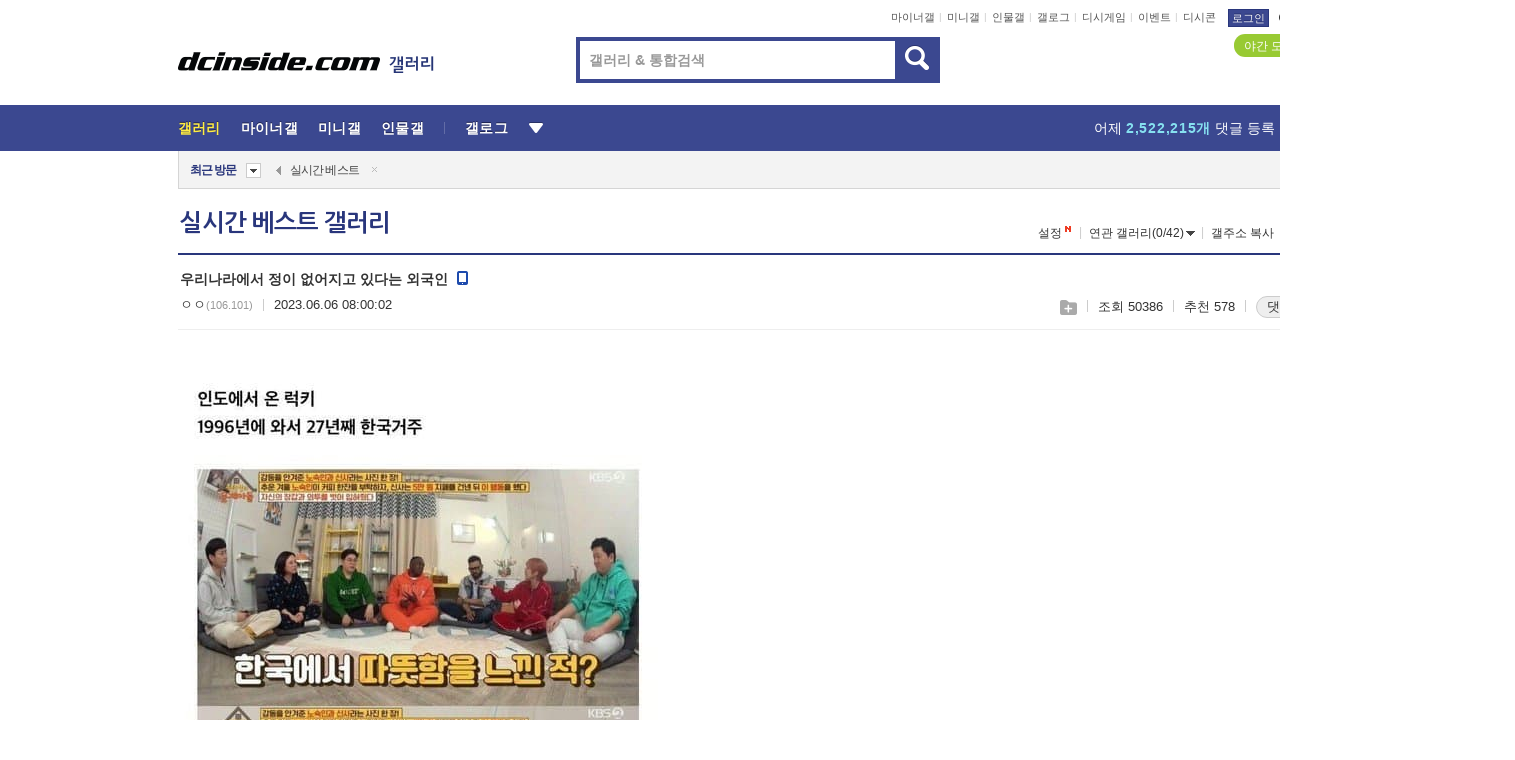

--- FILE ---
content_type: text/html; charset=UTF-8
request_url: https://gall.dcinside.com/board/view/?id=dcbest&no=143199
body_size: 56364
content:
<!DOCTYPE html>
<html lang="ko" class="darkmode">
<head> 
	<meta charset="UTF-8">
	<title>우리나라에서 정이 없어지고 있다는 외국인 - 실시간 베스트 갤러리</title>
	<meta name="viewport" content="width=1450">	<meta http-equiv="X-UA-Compatible" content="IE=edge">
	<meta http-equiv="imagetoolbar" content="no">
	<meta name="content-language" content="kr">
		<meta name="google-site-verification" content="BIrCvkIFsSjOnGLZzGAZC6sKRmwLlkH2NYeLbrLMGCc">
	<link rel="canonical" href="https://gall.dcinside.com/board/view/?id=dcbest&no=143199"/>  	<link rel="alternate" media="only screen and (max-width: 640px)" href="https://m.dcinside.com/board/dcbest/143199">
  	<meta name="robots" content="index,follow">
  	<meta name="title" content="우리나라에서 정이 없어지고 있다는 외국인 - 실시간 베스트 갤러리">
  	<meta name="description" content="스페셜 카테고리로 분류된 실시간 베스트 갤러리입니다. 실시간 베스트 갤러리에 다양한 이야기를 남겨주세요.">
  	<meta name="keywords" content="스페셜, 실시간 베스트, dcbest, dc, 디시, gall, gallery, 갤러리, 커뮤니티">
  	<meta name="twitter:card" content="summary">
  	<meta name="twitter:url" content="https://gall.dcinside.com/board/view/?id=dcbest&no=143199">
  	<meta name="twitter:title" content="우리나라에서 정이 없어지고 있다는 외국인 - 실시간 베스트 갤러리">
  	<meta name="twitter:description" content="스페셜 카테고리로 분류된 실시간 베스트 갤러리입니다. 실시간 베스트 갤러리에 다양한 이야기를 남겨주세요.">
 	<meta name="twitter:image" content="https://dcimg2.dcinside.co.kr/viewimage.php?id=29bed223f6c6&no=24b0d769e1d32ca73fea80fa11d02831568986a64e09a894bd12fbf50a357f62aca637c19f5bc2ccbefe9ea9c52298910b54fa55189eedf1e891353570d59b85a00e44c89ec7e66595ee137ecf921bf08aaa8427f08dddfd33ec248dd7c8425a">	
  	<meta property="og:type" content="website">
  	<meta property="og:url" content="https://gall.dcinside.com/board/view/?id=dcbest&no=143199">
  	<meta property="og:title" content="우리나라에서 정이 없어지고 있다는 외국인 - 실시간 베스트 갤러리">
  	<meta property="og:description" content="스페셜 카테고리로 분류된 실시간 베스트 갤러리입니다. 실시간 베스트 갤러리에 다양한 이야기를 남겨주세요.">
  	<meta property="og:image" content="https://dcimg2.dcinside.co.kr/viewimage.php?id=29bed223f6c6&no=24b0d769e1d32ca73fea80fa11d02831568986a64e09a894bd12fbf50a357f62aca637c19f5bc2ccbefe9ea9c52298910b54fa55189eedf1e891353570d59b85a00e44c89ec7e66595ee137ecf921bf08aaa8427f08dddfd33ec248dd7c8425a">
	
		<meta name="referrer" content="unsafe-url">	
		<link rel="shortcut icon" href="//nstatic.dcinside.com/dc/w/images/logo_icon.ico" />
	<link rel="apple-touch-icon" href="//nstatic.dcinside.com/dc/m/img/dcinside_icon.png">
	<link rel="apple-touch-icon-precomposed" href="//nstatic.dcinside.com/dc/m/img/dcinside_icon.png">
	<link rel="stylesheet" type="text/css" href="https://nstatic.dcinside.com/dc/w/css/reset.css?v=3"/>
	<link rel="stylesheet" type="text/css" href="https://nstatic.dcinside.com/dc/w/css/common.css?v=250922"/>
		<link rel="stylesheet" type="text/css" href="https://nstatic.dcinside.com/dc/w/css/minor.css?v=240923"/>
		<link rel="stylesheet" type="text/css" href="https://nstatic.dcinside.com/dc/w/css/contents.css?v=2501112"/>
  	<link rel="stylesheet" type="text/css" href="https://nstatic.dcinside.com/dc/w/css/popup.css?v=250519"/>
  	<link rel="stylesheet" type="text/css" href="https://nstatic.dcinside.com/dc/w/css/research.css?v=220722" />
  	<link rel="stylesheet" type="text/css" href="https://nstatic.dcinside.com/dc/w/css/og.css?v=221107" />
  	  	<link rel="stylesheet" type="text/css" href="https://nstatic.dcinside.com/dc/w/css/nft.css?v=230714" />
  				<link rel="manifest" href="/manifest.json">
	<script defer type="text/javascript" src="/_js/html5shiv.min.js"></script>
	<script type="text/javascript" src="/_js/ctr_cookie.min.js"></script>
	<!--[if IE 7]>
	<link rel="stylesheet" type="text/css" href="//nstatic.dcinside.com/dc/w/css/ie7.css"/>
	<![endif]-->
		<script type="text/javascript" src="/_js/cross_domain.js"></script>
	<!--[if lt IE 9]>
	<script src="/_js/jquery/jquery-1.7.2.min.js"></script>
	<![endif]-->
	<!--[if gte IE 9]>
	<script src="/_js/jquery/jquery-3.2.1.min.js"></script>
	<![endif]-->
	<!--[if !IE]> -->
	<script src="/_js/jquery/jquery-3.2.1.min.js"></script>
	<!-- <![endif]-->
		<script type="text/javascript" src="https://nstatic.dcinside.com/dc/w/js/jquery.bundle.js"></script>
		<script type="text/javascript" src="/_js/crossDomainStorage.js?1"></script>
	<script type="text/javascript" src="/_js/lately_visit_new.js?2103"></script>
	<script type="text/javascript" src="/_js/common.js?v=250515"></script> 
	<script defer type="text/javascript" src="/_js/favorite.js?v=240711"></script>
	<script type="text/javascript" src="/_js/gallery_top.js?v=250925"></script>
	<script type="text/javascript" src="/_js/user_block.js?v=231024"></script>
	<script defer type="text/javascript" src="/_js/globalSearch.js?v=240702"></script>
  <script type="text/javascript" src="/_js/scrap.js?v=250925"></script> 	

	<script type="text/javascript" src="/_js/fcm/app.js?2"></script>
	<script defer type="text/javascript" src="/_js/navigation.js?v=6"></script>
	
	<script type="text/javascript">
		//document.domain = "dcinside.com";
		var k_cnt = 0;
		var _GALLERY_TYPE_ = "G";
		var conn_n = 0;
	</script>
	
	<script src="/_js/view.js?v=250926" type="text/javascript" charset="utf-8"></script>
<script src="/_js/recommend_box.js?v=250919" type="text/javascript" charset="utf-8"></script>
<script src="/_js/search.js?v=240205" type="text/javascript" charset="utf-8"></script>
<script src="/_js/relate_keyword.js" type="text/javascript" charset="utf-8"></script>
<script src="/_js/total_singo.js?v=240829" type="text/javascript" charset="utf-8"></script>
<script src="/_js/voice_reple.js?v=230721" type="text/javascript" charset="utf-8"></script>
<script src="https://nstatic.dcinside.com/dc/w/js/view.bundle.js?v=250828" type="text/javascript" charset="utf-8"></script>
<script src="/_js/vr_clipboard.js?v=190304" type="text/javascript" charset="utf-8"></script>
<script src="/_js/ad.js" type="text/javascript" charset="utf-8"></script>
<script src="/_js/dccon/dccon.js?v=250905" type="text/javascript" charset="utf-8"></script>
<script src="/_js/zzbang.js?v=241023" type="text/javascript" charset="utf-8"></script>
<script src="//dccon.dcinside.com/_js/dc_common2.js?v=250422" type="text/javascript" charset="utf-8"></script>
<script src="/_js/gallery_bottom.js?v=241023" type="text/javascript" charset="utf-8"></script>
<script src="/_js/lazyload.js" type="text/javascript" charset="utf-8"></script>
<script src="/_js/spoiler.js?v=240201" type="text/javascript" charset="utf-8"></script>
<script src="/_js/autozzal.js?v=251021" type="text/javascript" charset="utf-8"></script>
<script src="/_js/image_comment.js?v=250926" type="text/javascript" charset="utf-8"></script>
<script src="/_js/comment.js?v=251010" type="text/javascript" charset="utf-8"></script>

  	<!-- Taboola -->
    <script type="text/javascript">
        window._taboola = window._taboola || [];
        _taboola.push({category:'auto'});
        !function (e, f, u, i) {
          if (!document.getElementById(i)){
            e.async = 1;
            e.src = u;
            e.id = i;
            f.parentNode.insertBefore(e, f);
          }
        }(document.createElement('script'),
        document.getElementsByTagName('script')[0],
        '//cdn.taboola.com/libtrc/dcinside/loader.js',
        'tb_loader_script');
        if(window.performance && typeof window.performance.mark == 'function')
        {window.performance.mark('tbl_ic');}
    </script>
    
    <script type="text/javascript">
const adBlockDetection = {
   states : {
       'ABP_DETECTION_DISABLED': -2,
       'ABP_NOT_DETECTED' : 0,
       'ABP_DETECTED' : 1
   },

   blockedState: null,

   createBlockDetectionDiv: function(className){
        const div = document.createElement("div");
        div.className = className;
        // some publishers set default font size in their size to be "0" and then we don't get offsetHeight
        div.style.fontSize = '12px';
        // some publishers set default line height of their elements to be "0" and then we don't get offsetHeight
        div.style.lineHeight = '1';
        // now the text container will have offsetHeight if displayed
        div.appendChild(document.createTextNode("."));
        document.documentElement.appendChild(div);
        return div;
    },

    isBlockDetectedOnDiv: function(div){
        if (!div.offsetHeight) {
            //window._taboola.messages.publish('send-debug', {type: 'debug', message:`AdBlockPlus detected on div with class: ${div.className}`});
            return true;
        } else {
            //window._taboola.messages.publish('send-debug', {type: 'debug', message:`No AdBlockPlus detected on div with class: ${div.className}`});
            return false;
        }
    },

    isBlockDetectedOnClassNames: function(classNames){
        let i,
            len = classNames.length,
            div;
        for (i = 0; i < len; i++) {
            if(classNames[i]){
                div = this.createBlockDetectionDiv(classNames[i]);
                try{
                    if (this.isBlockDetectedOnDiv(div)) {
                        return true;
                    }
                } catch (e) {
                    Errors.onSelfError({message:`unable to inspect offsetHeight of div with class: ${div.className}`, filename: 'adBlockDetection.js'});
                } finally {
                    document.documentElement.removeChild(div);
                }
            }
        }
        return false;
    },

     // TODO add the ignoreCachedBlockedState functionality at some point, since it was probably supposed to fill some role
     getBlockedState: function(classNames, ignoreCachedBlockedState){
        //do not repeat check if we already know that ABP is active
        if(this.blockedState === this.states.ABP_DETECTED && !ignoreCachedBlockedState) {
            return this.blockedState;
        }

        if(classNames){
            this.blockedState = this.isBlockDetectedOnClassNames(classNames) ?
                                this.states.ABP_DETECTED :
                                this.states.ABP_NOT_DETECTED;
        } else {
            this.blockedState = this.states.ABP_NOT_DETECTED;
        }

        return this.blockedState;
    }
}
const blockedState = adBlockDetection.getBlockedState(['banner_ad', "sponsored_ad"]);
//console.log(blockedState);

</script>
    
    <!-- Taboola -->
	
        
                
<script type = "application/ld+json">
{
    "@context":"https://schema.org",
    "@type":"DiscussionForumPosting",
    "inLanguage":"ko-KR",
    "URL":"https://gall.dcinside.com/board?id=dcbest&no=143199page=",
    "headline":"우리나라에서 정이 없어지고 있다는 외국인 - 실시간 베스트 갤러리",
    "articleBody":"스페셜 카테고리로 분류된 실시간 베스트 갤러리입니다. 실시간 베스트 갤러리에 다양한 이야기를 남겨주세요.",
    "keywords": "스페셜, 실시간 베스트, dcbest, dc, 디시, gall, gallery, 갤러리, 커뮤니티",
    "image":{
        "@type":"ImageObject",
        "URL":"https://dcimg2.dcinside.co.kr/viewimage.php?id=29bed223f6c6&no=24b0d769e1d32ca73fea80fa11d02831568986a64e09a894bd12fbf50a357f62aca637c19f5bc2ccbefe9ea9c52298910b54fa55189eedf1e891353570d59b85a00e44c89ec7e66595ee137ecf921bf08aaa8427f08dddfd33ec248dd7c8425a"
    },
    "datePublished":"2023-06-06T08:00:02+09:00",
    "author":{
        "@type":"Person",
        "name":"ㅇㅇ",
        "url":""
    },
    "publisher":{
        "@id": "https://www.dcinside.com/#publisher",
        "@type":"Organization",
        "name":"디시인사이드",
        "url": "https://www.dcinside.com/",
        "logo":{
            "@type":"ImageObject",
            "URL":"https://nstatic.dcinside.com/dc/w/images/descrip_img.png",
            "height": 305,
            "width": 305
        }
    },
    
    "mainEntityOfPage":{
        "@type":"WebPage",
        "@id":"https://gall.dcinside.com/board?id=dcbest&no=143199page="
    },
    "interactionStatistic":[
        {
            "@type":"InteractionCounter",
            "interactionType": "https://schema.org/CommentAction",
            "userInteractionCount": "941"
        },
        {
            "@type": "InteractionCounter",
            "interactionType": "https://schema.org/ViewAction",
            "userInteractionCount": "50386"
        }
    ]
}
</script>
<script type="application/ld+json">
{
  "@context": "https://schema.org",
  "@type": "BreadcrumbList",
  "itemListElement": [
    {
      "@type": "ListItem",
      "position": 1,
      "item": {
        "@id": "https://www.dcinside.com/",
        "name": "디시인사이드 메인"
      }
    },
    {
      "@type": "ListItem",
      "position": 2,
      "item": {
        "@id": "https://gall.dcinside.com", 
        "name": "메인 갤러리 메인"
      }
    },
    {
      "@type": "ListItem",
      "position": 3,
      "item": {
        "@id": "https://gall.dcinside.com/board/lists/?id=dcbest",
        "name": "실시간 베스트 메인 갤러리 리스트"
      }
    },
    {
      "@type": "ListItem",
      "position": 4,
      "item": {
        "@id": "https://gall.dcinside.com/board?id=dcbest&no=143199page=",
        "name": "실시간 베스트 메인 갤러리 본문"
      }
    }
  ]
}
</script>
</head>
<body>
  <!--스킵 내비게이션-->
  <div class="skip">
    <a href="#search_wrap"><span>통합검색 바로가기</span></a>
	<a href="#container"><span>본문영역 바로가기</span></a>
    <a href="#bottom_listwrap"><span>페이지 하단 게시물 리스트 바로가기</span></a>
    <a href="#login"><span>페이지 하단 로그인영역 바로가기</span></a>
  </div>
  <!-- //스킵 내비게이션-->
  <div id="top" class="dcwrap width1160 view_wrap">
    
    <!-- 상단 -->
	<header class="dcheader typea">
  <div class="dchead">
	<!-- 로고영역 -->
	<h1 class="dc_logo">
		<script type="text/javascript">
    		logo_img = "https://nstatic.dcinside.com/dc/w/images/dcin_logo.png";
    		logo_prefix = "";
    	</script>
	  <a href="https://www.dcinside.com/">
		<img src="https://nstatic.dcinside.com/dc/w/images/dcin_logo.png" alt="디시인사이드" class="logo_img">
	  </a>
	  <a href="https://gall.dcinside.com/">
	  	<img src="https://nstatic.dcinside.com/dc/w/images/tit_gallery.png" alt="갤러리" class="logo_img2">
	  </a>
	</h1>
	<!-- //로고영역 -->

	<div id="search_wrap" class="wrap_search">
	  <h2 class="blind">갤러리 검색</h2> 
	   <!-- 갤러리 통합검색 -->
	  <form id="searchform" name="search_process" class="sch_smit" method="get" accept-charset="utf-8" action="" role="search" onSubmit="return globalSearch(this);" >
		<fieldset>
		  <legend class="blind">통합검색</legend>
		  <div  class="top_search clear">
			<div class="inner_search">
			  <input class="in_keyword" type="text" name="search" id="preSWord" title="검색어 입력" value="" placeholder="갤러리 & 통합검색" accesskey="f" type="search" autocomplete="off" onfocus="show_search_keywords(this)">
			</div>
			<button type="submit" class="sp_img bnt_search" id="searchSubmit"><span class="blind">검색</span></button>
		  </div>
		</fieldset>
	  </form>
	  <!-- //갤러리 통합검색 -->
                
             <!-- 검색 자동완성 레이어-->
	  <div class="auto_wordwrap" style="left:0;top:45px;display:none"><!--자동완성 레어이 : display:block -->
	  </div>
	  <!-- //검색 자동완성 레이어 -->

	</div>
    <div class="area_links clear">
      <ul class="fl clear">
	  		  		<li><a href="https://gall.dcinside.com/m">마이너갤</a></li> 	  		<li><a href="https://gall.dcinside.com/n">미니갤</a></li> 	  		<li><a href="https://gall.dcinside.com/p">인물갤</a></li> 		<li><a href="https://gallog.dcinside.com">갤로그</a></li>
		<li><a href="//h5.dcinside.com/game/main">디시게임</a></li>
				<li><a href="https://event.dcinside.com">이벤트</a></li>
		<li><a href="https://mall.dcinside.com/?from=A08">디시콘</a></li>
		 
<script id="scrapdone-nonmem-tmpl" type="text/x-jquery-tmpl">
<div class="pop_wrap type3 " style="${lyr_xy}" id="scrapdone_non_recom">
    <div class="pop_content lyscrap_save">
      <div class="pop_head"><h3>스크랩</h3></div>
      <div class="inner ">
        <div class="cont">
        </div>
        <div class="btn_box">
        </div>
        <div class="bottombox"><button type="button" class="btn_scrapmore nonmemberscrap">스크랩 보기</button></div>
      </div>
    </div>
    <button type="button" class="poply_bgblueclose" onclick="$(this).closest('#scrapdone_non_recom').remove();"><span class="blind">레이어 닫기</span><em class="sp_img icon_bgblueclose"></em></button>
  </div>
</script><li><a class="btn_top_loginout" href="https://sign.dcinside.com/login?s_url=https%3A%2F%2Fgall.dcinside.com%2Fboard%2Fview%2F%3Fid%3Ddcbest%26no%3D143199&s_key=240">로그인</a></li>		
	  </ul>
	  <div class="fl darkmodebox">
		  <a href="javascript:;" class="darkonoff" onclick="darkmode()"><em class="sp_img icon_tdark"></em>야간모드</a>
		  <div class="pop_tipbox join_tip dark" onclick="$(this).hide();used_darkmode();" style="cursor:pointer;top:25px;left:-35px;display:">
			<div class="inner">
			  <p class="join_txt">야간 모드를 이용해 보세요</p>
			</div>
		  </div>
	  </div>
	</div>
	  </div>
</header> 
    <!-- GNB -->
    <div class="gnb_bar">
      <nav class="gnb clear">
        <h2 class="blind">GNB</h2>
        <ul class="gnb_list clear">
          <li>
            <a class="hover_gnb link_gnb on" href="https://gall.dcinside.com" url_code="gallery">갤러리</a>
			<span class="gnb_area" style="display:block;width:77px;height:12px;position:absolute;left:0;bottom:0;"></span>
            <!-- 2차메뉴 -->
            <div class="depth2 gall" style="left:0;display:none"><!--2차메뉴 열림 : display:block -->
              <span class="sp_img depth_bg"></span>
              <ul class="depth2_list">
                <li><a href="https://game.dcinside.com">게임</a></li>
                <li><a href="https://enter.dcinside.com">연예/방송</a></li>
                <li><a href="https://sports.dcinside.com">스포츠</a></li>
                <li><a href="https://edu.dcinside.com">교육/금융/IT</a></li>
                <li><a href="https://travel.dcinside.com">여행/음식/생물</a></li>
                <li><a href="https://hobby.dcinside.com">취미/생활</a></li>
              </ul>
            </div>
            <!-- //2차메뉴 -->
          </li>
          <li><a href="//gall.dcinside.com/m" class="link_gnb " url_code="mgallery">마이너갤</a></li>
          <li><a href="//gall.dcinside.com/n" class="link_gnb " url_code="migallery">미니갤</a></li>
          <li><a href="//gall.dcinside.com/p" class="link_gnb " url_code="prgallery">인물갤</a></li>
          <li><a href="https://gallog.dcinside.com" class="link_gnb" url_code="gallog">갤로그</a></li> 
          <!--li><a href="https://dctrend.rankify.best/" class="link_gnb" url_code="dctrend">디시트렌드</a></li-->	
          <li class="gnb_more"> <!--230918 .gnb_more 추가-->
            <button type="button" class="btn_depth"><span class="blind">더보기</span></button> <!--230918 메뉴 열릴때 .open 추가-->
            <!-- 2차메뉴 -->
            <div class="depth2 more" style="left: -7px; opacity: 1; display: none;"><!--2차메뉴 열림 : display:block -->
              <span class="sp_img depth_bg"></span>
              <ul class="depth2_list">
                <li><a href="#" class="link_gnb" url_code="jbox_new" onclick="window.open('https://santapond.com/main?jcd=dc', '_blank'); return false;">도끼쇼핑</a></li>
                <li><a href="https://h5.dcinside.com" class="link_gnb" url_code="dcgame">디시게임</a></li>
                <li><a href="https://event.dcinside.com" class="link_gnb" url_code="event">이벤트</a></li>
                <li><a href="https://mall.dcinside.com/?from=A08" class="link_gnb" url_code="dccon">디시콘</a></li>
              </ul>
            </div>
            <!-- //2차메뉴 -->
          </li>
          <!-- <li><a href="https://dcinside.pickmaker.com?utm_source=mainbanner_live&utm_medium=display&utm_campaign=mainbanner_pc&utm_id=dcinside&marketing-id=dc_mainbanner_pc_live" target="_blank" class="link_gnb deco"><span>픽메이커</span></a></li> -->
        
        
        </ul>

        <!-- 어제 게시글,댓글 등록 -->
        <div class="gall_exposure">
          <div class="posts"><a href="https://gall.dcinside.com/board/lists/?id=dclottery">어제 <em class="num" id="total_content_count">924,566개</em> 게시글 등록</a></div>
          <div class="reply"><a href="https://gall.dcinside.com/board/lists/?id=dclottery">어제 <em class="num" id="total_reple_count">2,522,215개</em> 댓글 등록</a></div>
          <div class="gall">총 갤러리 수 <em class="num" id="total_gallery_count">89,474개</em></div>
          <div class="ltr"><a href="https://gall.dcinside.com/board/lists/?id=dclottery">디시 로터리 응모</a></div>
        </div>
        <!-- /어제 게시글,댓글 등록 -->
      </nav>
    </div>
    <!-- //GNB -->
    
	<!-- 최근방문 갤러리 -->
	<script type="text/javascript" src="/_js/lately_visit_gallery.js?v=240625"></script>
<script type="text/javascript">
var f_u_no = '';
lately_gall_init('dcbest', '실시간 베스트', 'G');
</script>

<script id="lately_galls-tmpl" type="text/x-jquery-tmpl">
	<li class="lately_gall_${id}"><a href="https://${link}" class="lately_log" section="${id}">${name}</a>{{if type == 'MI'}}<em class="icon_mini">미니갤러리</em>{{else type == 'PR'}}<em class="icon_person">인물갤러리</em>{{else type == 'M'}}<em class="icon_minor">ⓜ</em>{{/if}}<button type="button" class="btn_visit_del" data-id="${id}" data-gtype="${type}"><span class="blind">삭제</span><em class="icon_visit_del"></em></button></li>
</script>
<script id="lately_gallsall-tmpl" type="text/x-jquery-tmpl">						
	<li class="lately_gall_${id}{{if type == 'MI'}} mi{{else type == 'PR'}} pr{{else type == 'M'}} m{{/if}}"><a href="https://${link}" class="lately_log" section="${id}">${name}</a>{{if type == 'MI'}}<em class="icon_mini">미니갤러리</em>{{else type == 'PR'}}<em class="icon_person">인물갤러리</em>{{else type == 'M'}}<em class="icon_minor">ⓜ</em>{{else}}{{/if}}<button type="button" class="btn_visit_del" data-id="${id}" data-gtype="${type}"><span class="blind">삭제</span><em class="icon_visit_del"></em></button></li>
</script>
<script id="favorite_galls-tmpl" type="text/x-jquery-tmpl">
	<li><a href="https://gall.dcinside.com/{{if type == 'MI'}}mini/{{else type == 'PR'}}person/{{else type == 'M'}}mgallery/{{/if}}${code_id}">${name}</a>{{if type == 'MI'}}<em class="icon_mini">미니갤러리</em>{{else type == 'PR'}}<em class="icon_person">인물갤러리</em>{{else type == 'M'}}<em class="icon_minor">ⓜ</em>{{/if}}</li>
</script>
<!-- 즐겨찾기 갤러리 리스트-->
<script id="favorite_gallsall-tmpl" type="text/x-jquery-tmpl">	
	<li {{if type == 'MI'}}class="mi" {{else type == 'PR'}}class="pr" {{else type == 'M'}} class="m" {{/if}} style ='display:none;'><a href="http://gall.dcinside.com/{{if type == 'MI'}}mini/{{else type == 'PR'}}person/{{else type == 'M'}}mgallery/{{/if}}${code_id}">${name}</a>{{if type == 'MI'}}<em class="icon_mini">미니갤러리</em>{{else type == 'PR'}}<em class="icon_person">인물갤러리</em>{{else type == 'M'}}<em class="icon_minor">ⓜ</em>{{/if}}</li>
</script>

<div class="visit_bookmark" id ="visit_history">
      <!-- newvisit_history.vst 최근 방문 -->
      <div class="newvisit_history vst"><!-- 최근 방문 클래스 .newvisit_history.vst /  즐겨찾기 클래스 .newvisit_history.bookmark -->
        <h3 class="tit vst_title l_div_style" style="display:none">최근 방문</h3>
        <h3 class="tit bookmark_title f_div_style" style="display:none">즐겨찾기</h3>
        <button type="button" class="btn_open" onclick="openLately()"><span class="blind">레이어 열기</span><em class="sp_img icon_listmore"></em></button>
        <button type="button" class="bnt_visit_prev" style="display:none"><span class="blind">이전</span><em class="sp_img icon_prev"></em></button>
        <div class="newvisit_box">
          <!-- 최근방문 갤러리 리스트-->
          <ul class="newvisit_list vst_listbox l_div_style" style="display:none"></ul>
          
          <ul class="newvisit_list  bkmark_listbox f_div_style" style="display:none"></ul>
           
          <!-- //즐겨찾기 갤러리 리스트-->

        </div>

        <button type="button" class="bnt_visit_next"  style="display:none"><span class="blind">다음</span><em class="sp_img icon_next"></em></button>
        <button type="button" class="bnt_newvisit_more" style="display:none" onclick="openLately()">전체</button>

        <!-- 최근방문 / 즐겨찾기 레이어 -->
        <div class="pop_wrap gray1px" style="left:0;top:37px;display:none" id ="visit_history_lyr">
          <div class="pop_content under_catelist newvisit_layer">
            <div class="tabs">
              <ul class="tabslist clear">
                <li class="tab_l"><button type="button" onclick="tabLately('lately')">최근 방문</button></li>
                <li class="tab_f"><button type="button" onclick="tabLately('favorite')">즐겨찾기</button></li>
              </ul>
            </div>

            <div class="toptab_content">
              <div class ="visit_div l_div_style">
              <!-- 최근 방문 리스트  -->
              <div class="visit_tablist" style="display:block">
                <!-- .under_listbox.vst_list -->
                <ul class="under_listbox vst_list"></ul>
                <div class="tabcon_bottom">
                  <button type="button" class="list_modi">전체 삭제</button>
                </div>

                <!-- .under_listbox.vst_list -->
              </div>
              <!-- //최근 방문 리스트 -->
              
              </div>
              
			<div class ="favorite_div f_div_style">
				<!-- 즐겨찾기 리스트  -->              
              <div class="bkmark_tablist">
                <!-- .under_listbox.bkmark -->
                <ul class="under_listbox bkmark"></ul>
                <!-- //.under_listbox.bkmark -->
                <div class="tabcon_bottom">
                  <div class="bottom_paging_wrap">
                    <div class="bottom_paging_box iconpaging"></div>
                  </div>
                  <button type="button" class="list_modi" onclick="myFavorite('240')">편집</button>
                  <!-- .pop_wrap.type3 즐겨찾기 레이어 -->
                  <div class="pop_wrap type3" style="right:-9px;top:35px;display:none">
                    <div class="pop_content favorite_list">
                      <div class="pop_head"><h3>즐겨찾기 갤러리</h3></div><!-- 220419 텍스트 수정-->
                      <div class="inner">
                        <div class="pop_info">
                          <p>즐겨찾는 갤러리 리스트입니다.</p>
                          <p>갤러리명 클릭 시 해당 갤러리로 이동합니다.</p>
                        </div>
                        <!-- 즐겨찾기 삭제시 button 태그에 클래스 off -->
                        <ul class="list_box" style="">
                          <li>
                            <button type="button" class="btn_sfavorite"><span class="blind">추가</span><em class="sp_img icon_sfavorite"></em></button>
                            <a href="">기타 국내 드라마</a>
                          </li>
                          <li>
                            <button type="button" class="btn_sfavorite off"><span class="blind">추가</span><em class="sp_img icon_sfavorite"></em></button>
                            <a href="">멍멍이</a>
                          </li>
                          
                        </ul>
                      </div>
                      <div class="btn_box">
                        <button type="button" class="btn_cancle">취소</button>
                        <button type="button" class="btn_apply">저장</button>
                      </div>
                    </div>
                    <button type="button" class="poply_bgblueclose"><span class="blind">즐겨찾기 레이어 닫기</span><em class="sp_img icon_bgblueclose"></em></button>
                  </div>
                  <!-- //.pop_wrap.type3 즐겨찾기 레이어 -->
                </div>

              </div>
              <!-- //즐겨찾기 리스트  -->
			</div>
            </div>
          </div>
        </div>
        <!-- // 최근방문 / 즐겨찾기 레이어 -->
        <div id="my_favorite" class="pop_wrap type3" style="right:-1px;top:79px;display:none"></div>
      </div>
      <!-- //newvisit_history.visit 최근 방문 -->
    </div>
  <!-- //220419 visit_bookmark 최근방문 / 즐겨찾기-->
  <!-- //최근방문 갤러리 리스트-->
	 
    
        <div class="wrap_inner ">
    
    <main id="container" class="clear gallery_view">
	<section>
		
<!-- 갤리명 타이틀바 ~ 이용안내 -->
<header>
  <div class="page_head clear">
	<div class="fl clear">
      
      			
	  <h2><a href="https://gall.dcinside.com/dcbest">실시간 베스트 갤러리</a></h2>
	  	  
				
					</div>
		
<div class="fr gall_issuebox">
		<!-- 설정 추가 / 툴팁 추가 -->
		<div class="bundle">
		<button type="button" class="issue_setting"  id ="issue_setting" onclick ="setting_layer();">설정</button>
		<span class="new" style="display: none"><em class="blind">NEW</em><em class="sp_img icon_new"></em></span>
		<!-- <div class="pop_tipbox tip_box3" style="display:none">
			<div class="inner">
			<p class="txt">갤러리 기능을 설정해 보세요.</p>
			</div>
		</div> -->
		<div class="pop_tipbox setting_list" id="setting_list" style="display:none;">
			<div class="inner">
				<ul>
					<li><button type="button" onclick="open_user_block('dcbest','실시간 베스트','G')">차단 설정</button></li>
															<li><button type="button" onclick="set_headTail('dcbest','실시간 베스트','G', false)">머리말∙꼬리말 설정</button></li>
						
										<li id="spoiler_kwd_set"><button type="button" onclick="open_spoiler_set()">스포일러 경고 설정<span class="new" style="display: none"><em class="blind">NEW</em><em class="sp_img icon_new"></em></span></button></li>
				</ul>
			</div>
		</div>
	</div>
		<!-- //설정 추가 / 툴팁 추가  -->
				<button type="button" class="relate" onclick="open_relation(39314)">연관 갤러리(0/42)<span class="new" style="display:none;"><em class="blind">NEW</em><em class="sp_img icon_new"></em></span><span class="blind">연관 갤러리 열기</span><em class="sp_img icon_relate_more"></em></button>
			<button type="button" class="adr_copy" onclick="copy_gall_url()">갤주소 복사</button>
			<button type="button" class="gall_useinfo" onclick="open_user_guide()">이용안내</button>
	
	</div>

<div id="autozzal_setting_pop" class="pop_wrap type3" style="left:50%;top:44px;margin-left:-222px;display:none">
	<!-- .pop_content.tab_contly.jjalbang_set -->
    <div id="autozzal_setting" class="pop_content tab_contly jjalbang_set">
    	<div class="pop_head bg clear">
        	<h3 class="fl autozzal_img_main">자동 짤방 이미지</h3>
            <div class="fr">
            	<button type="button" class="btn_bgline blue btn_my_autozzal">내 자짤<span id="autozzal_img_cnt" data-cnt="0" style="display:none">(0)</span></button>
            </div>
        </div>
        <!-- tab_menubox-->
        <div class="tab_menubox">
       		<button type="button" class="btn_tab_menu on" data-tab="all">전체 설정</button>
            <button type="button" id="autozzal_tab_gall" class="btn_tab_menu" data-tab="gall" data-id="" data-gtype="G" data-cid="AA">
            	<p>갤러리별 설정</p>
            	<p class="gallname"></p>
            </button>
        </div>
        <!-- //tab_menubox-->
        <!-- 안내 문구 레이어(최초 1회 노출) -->
        <div id="autozzal_img_notice_box_bg" class="pop_bg" style="display:none"></div>
<!-- .pop_wrap.type2 -->
<div id="autozzal_img_notice_box" class="pop_wrap type2" style="left:50%;top:50%;margin:-116px 0 0 -177px;display:none;">
	<div class="pop_content post_guide">
		<div class="pop_head dashed"><h3>자동 짤방 이미지 개선</h3></div>
		<div class="guide_txtbox">
			<p>자동 짤방 이미지를 서버에 업로드하여 ‘내 자짤’에 보관합니다.</p>
			<p>내 자짤에 등록한 이미지는 갤러리에서 간편하게 자동 짤방으로 설정할 수 있고, 글쓰기 시 새로 업로드하지 않아 모바일에서는 데이터가  절감됩니다.</p>
			<p>고정닉으로 등록 시 <em class="font_blue">고정닉 별로 자동 짤방 설정</em>이 가능하며, <em class="font_blue">공앱/PC/모바일 웹에서도 동일한 자동 짤방 이미지를 사용</em>할 수 있습니다.</p>
		</div>
	</div>
	<button type="button" class="under poply_close" onclick="autozzal_notice('close')"><span class="blind">레이어 닫기</span><em class="sp_img icon_lyclose"></em></button>
</div>        <!-- //안내 문구 레이어(최초 1회 노출) -->
        
        <!-- inner -->
        <div class="inner">
        	<div class="tabcontent all_setting" style="display:none"></div>
        </div>
        <!-- //inner -->
        <button type="button" class="poply_whiteclose autozzal_lyr_cls"><span class="blind">레이어 닫기</span><em class="sp_img icon_whiteclose"></em></button>
    </div>
    <!-- //전체 설정 tabcontent.all_setting-->
    <div id="autozzal_image_upload_form" class="pop_content jjalbang_set jjalup" style="display:none;">
    <!-- .pop_head.clear -->
	<div class="pop_head clear">
    	<h3 class="fl autozzal_img_main">자동 짤방 이미지</h3>
        <div class="fr">
        	<button type="button" class="btn_blue smaller btn_my_autozzal"><span id="my_autozzal_txt">내 자짤</span><span id="my_autozzal_cnt" data-tcnt="0" data-scnt="0" data-mcnt="0">(0/0)</span></button>
        </div>
    </div>
    <!-- //.pop_head.clear -->
    
    <!-- inner -->
    <div class="inner">
        <!-- .pop_info.clear -->
        <div class="pop_info clear">
        	<div class="tip_box2 jjalbangtip" style="display:none">
           		<div class="inner">
                	<p class="txt">자동 짤방으로 사용할 이미지를 선택하여 추가해 주세요.</p>
                    <button class="sp_img btn_tipclose12"><em class="blind">닫기</em></button>
                </div>
            </div>
            <!-- box -->
        	<div class="box">
                <!-- addimg -->
              	<div class="addimg" style="display:">
                	<input type="hidden" name="azu_user_code" id="azu_user_code" value="">
                	<input type="file" name="upload" title="이미지 올리기" class="file_add" id="autozzal_image_file" accept=".jpg, .jpeg, .png, .gif, .bmp, .webp" multiple>
                	<button type="button" class="btn_add">이미지 올리기</button>
                	<span class="sp_img icon_qmark_aaa" style="cursor:pointer" onclick="$('#img_up_info_pop').toggle()"></span>
                    <!-- .pop_wrap.type2 -->
                	<div id="img_up_info_pop" class="pop_wrap type2" style="margin-top:5px;display:none;">
                  		<div class="pop_content post_guide">
                    		<div class="pop_head dashed"><h3>이미지 올리기 이용안내</h3></div>
                    		<div class="guide_txtbox">
                      			<p>이미지 파일은 각각 최대 20MB 업로드 가능합니다.</p>
                      			<p>이미지 파일명이 한글, 숫자, 영문이 아닌 다른 언어일 경우 파일이 업로드되지 않거나 깨질 수 있습니다.</p>
                      			<p class="font_red">저작권 등 다른 사람의 권리를 침해하거나 명예를 훼손하는 이미지 파일은 운영 원칙 및 관계 법률에 의해 제재를 받을 수 있습니다.</p>
                    		</div>
                  		</div>
                  		<button type="button" class="under poply_close" onclick="$('#img_up_info_pop').hide()"><span class="blind">레이어 닫기</span><em class="sp_img icon_lyclose"></em></button>
                	</div>
                    <!-- //.pop_wrap.type2 -->
              	</div>
                <!-- //addimg -->
                
                <div class="checkbox delete_img_check" style="display:none">
                    <input type="checkbox" id="img_delete_chk">
                    <em class="checkmark"></em>
                    <label for="img_delete_chk">전체 선택</label>
                </div>
               
            </div>
            <!-- //box -->
            <div class="box">
            	<button id="btn_imgup_save" class="btn_whiteblack small btn_myzzal_saveordel" style="display:none">등록</button>
                <button id="btn_imgup_sel_delete" class="btn_whiteblack small btn_myzzal_saveordel" style="display:none">삭제</button>
                <button id="btn_imgup_delete" class="btn_whiteblack small btn_myzzal_saveordel" style="display:none">삭제</button>
                
            </div>
        </div>
        <!-- //.pop_info.clear --->
        <!-- scrollarea -->
        <div class="scrollarea">
            <!-- empty_box -->
            <div class="empty_box" style="display:">
            	<div class="emptytxt img_add">
                	<p>이미지가 없습니다.</p>
                	<p class="stxt font_grey">자동 짤방으로 사용할 이미지를 등록해 주세요.</p>
              	</div>
                
                <div class="emptytxt left my_zzal" style="display:none">
                <strong>내 자짤이란?</strong>
                <p class="stxt font_grey">갤러리에서 사용할 자동 짤방 이미지를 등록할 수 있습니다. 고정닉으로 등록한 이미지는 PC/모바일 웹에서도 사용 가능합니다.</p>
                </div>
                
            </div>
            <!-- // empty_box -->
            <div id="up_img_lists" class="jjalbang_list">
            	<!-- 선택 이미지 li에 클래스 sel 추가-->
            	<ul class="clear up_img_lists_ul"></ul>
            </div>
          </div>
          <!-- //scrollarea -->
          <!-- 이미지 업로드 진행바 -->
          <div id="uploadProgressWrap" class="pop_wrap type1" style="top:50%;left:50%;margin-left:-200px;margin-top:-65px;display:none">
              <div class="loding_box">
                  <strong class="state_txt">이미지 업로드 중</strong>
                  <div class="inner clear">
                      <div class="loding_progress">
                          <div class="loding_bar" style="width:0%"></div>
                      </div>
                      <span class="loding_caunt fr">0%</span>
                  </div>
              </div>
          </div>
          <!-- //이미지 업로드 진행바 -->
      </div>
      <!-- inner -->
      <button type="button" class="poply_bgblueclose autozzal_lyr_cls"><span class="blind">레이어 닫기</span><em class="sp_img icon_bgblueclose"></em></button>
  </div>
  <!-- 팝업 레이어 -->
  <div id="imgModal" style="display: none; position: fixed; top: 0; left: 0; width: 100%; height: 100%; background: rgba(0,0,0,0.7); justify-content: center;align-items: center;z-index: 9999;">
      <div style="position: relative;">
          <img id="modalImage" src="" style="max-width: 90vw; max-height: 90vh; border: 5px solid white;">
          <button id="closeModal" style="position: absolute;top: 10px;right: 10px;font-size: 20px;background: #fff;border: none;padding: 5px 10px;cursor: pointer;">X</button>
      </div>
  </div></div>
<div id="autozzal_all_lists_pop" class="pop_wrap type3" style="left:50%;top:44px;margin-left:-222px;display:none">
    <!-- .pop_content.jjalbang_set.jjalup -->
    <div class="pop_content jjalbang_set jjalall">
        <!-- pop_head -->
        <div class="pop_head ">
          <h3 class="autozzal_img_main">자동 짤방 이미지</h3>
        </div>
        <!-- //pop_head -->
        <!-- inner -->
        <div class="inner">
        	<div class="myjjal">
            	<div class="jjal"></div>
            	<div class="gallname" id="all_lists_zzal_cnt">내 자짤</div>
          	</div>
          	<div class="pop_info">
            	<div><span>갤러리별 설정이 전체 설정보다 우선 적용됩니다.</span></div>
          	</div>
          	<!-- scrollarea -->
          	<div class="scrollarea">
          	    <!-- jjalbang_list -->
                <div class="jjalbang_list">
                    <ul class="clear" id="all_lists_ul"></ul>
            	</div>
                <!-- //jjalbang_list -->
            </div>
            <!-- //scrollarea -->
        </div>
        <!-- inner -->
    </div>
    <!-- //.pop_content.jjalbang_set.jjalup -->
    <button type="button" class="poply_bgblueclose autozzal_lyr_cls"><span class="blind">레이어 닫기</span><em class="sp_img icon_bgblueclose"></em></button>
</div>
 <script id="autozzal-tabcontent-tmpl" type="text/x-jquery-tmpl">
<div class="tabbox view">
	<div class="pop_info">
		<div class="set">
			{{if tabType == 'all'}}
			<span>갤러리별 설정이 전체 설정보다 우선 적용됩니다.</span>
			<button type="button" id="btn_all_show" class="btn_white small another_go">모두 보기</button>		
			{{else}}
			<strong>자동 짤방 사용</strong>
			<div class="setting_onoff">
			  <button type="button" id="btn_autozzal_use" class="sp_img {{if isUse}}on{{/if}}"><span class="blind">{{if isUse}}on{{else}}off{{/if}}</span></button>
			</div>
			{{/if}}
		</div>
		<div class="set">
			<div class="checkbox circle">
				<input type="checkbox" id="random_show" {{if isRandom }}checked{{/if}}>
				<em class="checkmark"></em>
				<label for="random_show" class="font_lightblue"><b>랜덤 노출</b></label>
			</div>
			
			
			<span id="random_info_txt" class="stxt font_grey" style="display:{{if !isRandom }};{{else}}none;{{/if}}">대표 이미지만 첨부됩니다.(클릭 시 대표 이미지 변경)</span>
			
		</div>
	</div>
	<div class="scrollarea" style="display:">
		<div class="jjalbang_list">
			
			<ul id="set_zzal_lists_ul" class="{{if !isRandom }}brightness{{/if}}"><!-- 랜덤 노출 off시 클래스 brightness 추가 -->
				<!-- 대표짤 li에  클래스 selbrd 추가-->
                {{if images && images.length}}
				{{each images}}
					
					<li data-id="${no}">
					<div class="jjal {{if !isRandom && isMain}}selbrd{{/if}} {{if isRandom}}random{{/if}}">
						<img src="${src}" alt="">			
						<div class="topbox">
							{{if !isRandom && isMain}}<p>대표</p>{{/if}}
							<button type="button" class="btn_imgup_del" data-type="main_img"><span class="blind">삭제</span><em class="sp_img icon_imgup_del"></em></button>
						</div>
					</div>
					</li>
				{{/each}}
				{{else}}
                    <li><div class="jjal nojjal"></div></li>
                {{/if}}
				
			 </ul>
		</div>
		<div class="btn_box" style="display:">
			<button type="button" id="btn_image_add" class="btn_blue small">이미지 추가</button>
		</div>
	</div>
	<!-- //scrollarea  -->
</div>
<!-- //tabbox.view -->
</script>
<script id="tabcontent-all-lists-tmpl" type="text/x-jquery-tmpl">
<li class="all">
    <div class="jjal selbrd"></div>
    <div class="gallname">전체</div>
</li>
</script><div class="pop_wrap type3" id = "headTail_lay"style="left:50%;top:44px;margin-left:-222px;display:none">
	<!-- pop_content.txtmark_setting_wrap -->
	<div class="pop_content txtmark_setting_wrap">
		<div class="pop_head bg"><h3>머리말∙꼬리말</h3></div>
		<div class="pop_info" id ="pop_info" style="display:none;">
		<p>갤러리별 설정이 전체 설정보다 우선 적용됩니다.</p>
			<div class="another_go" style="display:none;">
				<a href="#">모두 보기</a>
			</div>
		</div>
		<!-- tab_menubox-->
		<div class="tab_menubox">
			<button type="button" onclick="headTail_tab('all')" id ="headTail_tab_all">전체 설정</button>
			<button type="button" onclick="headTail_tab('gall')" id ="headTail_tab_gall">
			<p>갤러리별 설정</p>
			<p class="gallname" data-gallid = "dcbest" data-galltype="G">실시간 베스트</p>
			</button>
		</div>
		<!-- //tab_menubox-->
		<!-- inner -->
		<div class="inner">
			<!-- 전체 설정 tabcontent.all_setting-->
			<div class="tabcontent all_setting" id ="all_setting">
				<!--tabbox.view 본문 머리말 꼬리말-->
				<div class="tabbox view">
					<div class="pop_info">
					<p>본문 머리말∙꼬리말 사용</p>
						<div class="setting_onoff" >
							<button type="button" class="sp_img on"><span class="blind">on</span></button>
						</div>
					</div>
					<!-- setting_off 본문 머리말, 본문 꼬리말 설정 -->
					<div id="setting_off"><!-- 본문 머리말 꼬리말  off시 클래스 setting_off -->
						<!-- set_cont 본문 머리말-->
						<div class="set_cont" id ="head_cont">
							<div class="inr">
								<div class="cont_tit">본문 머리말</div>
								<button type="button" class="sel_color" style="background:#999999"  onclick="picker_load('all','head',this)"><span class="blind">선택한 머리말 색상</span></button>
							</div>
							<div class="textarea_box">
								<textarea title="본문 머리말 입력" class="intxt" maxlength="300" id ="all_head" onkeyup="javascript:length_count('all_head','300');"></textarea>
							</div>
						</div>
						<!-- //set_cont 본문 머리말-->
						<!-- set_cont 본문 꼬리말-->
						<div class="set_cont" id ="tail_cont">
						<div class="inr">
						<div class="cont_tit">본문 꼬리말</div>
						<button type="button" class="sel_color" style="background:#999999"  onclick="picker_load('all','tail',this)"><span class="blind">선택한 머리말 색상</span></button>
						</div>
						<div class="textarea_box">
						<textarea title="본문 꼬리말 입력" class="intxt" maxlength="300" id ="all_tail" onkeyup="javascript:length_count('all_tail','300');"></textarea>
						</div>
						</div>
						<!-- //set_cont 본문 꼬리말-->
					</div>
					<!-- //setting_off 본문 머리말, 본문 꼬리말 설정 -->
				</div>
				<!--//tabbox.view 본문 머리말 꼬리말-->
				<!--tabbox.reply 댓글 꼬리말-->
				<div class="tabbox reply">
					<div class="pop_info">
						<p>댓글 꼬리말 사용</p>
						<div class="setting_onoff">
							<button type="button" class="sp_img on"><span class="blind">on</span></button>
						</div>
					</div>
					<!-- setting_off 댓글 꼬리말 -->
					<div id="setting_off"><!-- 댓글 꼬리말  off시 클래스 setting_off -->
						<!-- set_cont 댓글 꼬리말-->
						<div class="set_cont">
							<div class="inr">
								<div class="cont_tit">댓글 꼬리말</div>
							</div>
							<div class="textarea_box">
								<textarea title="댓글 꼬리말 입력" class="intxt" maxlength="100" id ="all_comment" onkeyup="javascript:length_count('all_comment','100');"></textarea>
							</div>
						</div>
						<!-- //set_cont 댓글 꼬리말-->
					</div>
					<!-- //setting_off 댓글 꼬리말 -->
				</div>
				<!--//tabbox.reply 댓글 꼬리말-->
			</div>
			<!-- //전체 설정 tabcontent.all_setting-->
			<!-- 갤러리별 설정-->
			<!-- 갤러리별 설정 tabcontent gall_setting-->
			<div class="tabcontent gall_setting" id ="gall_setting">
				<!--tabbox.view 본문 머리말 꼬리말-->
								<div class="tabbox view" style = "display:none">
					<div class="pop_info">
					<p>본문 머리말∙꼬리말 사용</p>
						<div class="setting_onoff">
							<button type="button" class="sp_img"><span class="blind">off</span></button>
						</div>
					</div>			
					<!-- 본문 머리말, 본문 꼬리말 설정 -->
					<div id="setting_off" class ="setting_off"><!-- 본문 머리말 꼬리말  off시 클래스 setting_off -->				
						<!-- set_cont 본문 머리말-->
						<div class="set_cont" id ="head_cont">
							<div class="inr">
								<div class="cont_tit">본문 머리말</div>
								<button type="button" class="sel_color" style="background:#999999"  onclick="picker_load('gall','head',this)" disabled><span class="blind">선택한 머리말 색상</span></button>
							</div>
							<div class="textarea_box">
								<textarea title="본문 머리말 입력" class="intxt" maxlength="300" id ="gall_head" onkeyup="javascript:length_count('gall_head','300');" disabled></textarea>
							</div>
						</div>
						<!-- //set_cont 본문 머리말-->
						<!-- set_cont 본문 꼬리말-->
						<div class="set_cont" id ="tail_cont">
							<div class="inr">
								<div class="cont_tit">본문 꼬리말</div>
								<button type="button" class="sel_color" style="background:#999999"  onclick="picker_load('gall','tail',this)" disabled><span class="blind">선택한 머리말 색상</span></button>
							</div>
							<div class="textarea_box">
								<textarea title="본문 꼬리말 입력" class="intxt" maxlength="300" id ="gall_tail" onkeyup="javascript:length_count('gall_tail','300');" disabled></textarea>
							</div>
						</div>
						<!-- //set_cont 본문 꼬리말-->
					</div>
					<!-- //본문 머리말, 본문 꼬리말 설정 -->
				</div>
				<!--//tabbox.view 본문 머리말 꼬리말-->			
				<!--tabbox.reply댓글 꼬리말-->
				<div class="tabbox reply">
					<div class="pop_info">
					<p>댓글 꼬리말 사용</p>
						<div class="setting_onoff">
						 <button type="button" class="sp_img "><span class="blind">off</span></button>			
						</div>
					</div>
					
					<!-- 댓글 꼬리말 -->
					<div id ="setting_off" class="setting_off" ><!-- 댓글 꼬리말  off시 클래스 setting_off -->
						<!-- set_cont 댓글 꼬리말-->
						<div class="set_cont">
							<div class="inr">
								<div class="cont_tit">댓글 꼬리말</div>
							</div>
							<div class="textarea_box">
								<textarea title="댓글 꼬리말 입력" class="intxt" maxlength="100" id ="gall_comment" onkeyup="javascript:length_count('gall_comment','100');" disabled></textarea>
							</div>
						</div>
						<!-- //set_cont 댓글 꼬리말-->
					</div>
					<!-- //댓글 꼬리말 -->
				</div>
				<!--//tabbox.reply 댓글 꼬리말-->			
				<!-- setdel -->
				<div class="setdel" style="display:none;">
					<button type="button" data-gallid = "">설정 삭제</button>
				</div>
				<!-- //setdel -->
			</div>
			<!-- //갤러리별 설정 tabcontent gall_setting-->
			<!-- //갤러리별 설정-->
			<div class="btn_box">
				<button type="button" class="btn_cancle" onclick="headTail_init();">닫기</button>
				<button type="button" class="btn_apply" id = "headTailSave">저장</button>
			</div>
		</div>
		<!-- //inner -->
		<button type="button" class="poply_whiteclose" onclick ="headTail_init();"><span class="blind">레이어 닫기</span><em class="sp_img icon_whiteclose"></em></button>
	</div>
	<!-- //pop_content.txtmark_setting_wrap -->
	<!-- 갤러리별 설정 - 전체 -->
	<div class="pop_wrap type3 " id ="another_go" style="left:50%;top:50%;margin-left:-210px;margin-top:-293px;display:none;">
		<!-- pop_content.txtmark_gallset -->
		<div class="pop_content txtmark_gallset">
			<div class="pop_head"><h3>머리말∙꼬리말</h3></div>
		
			<div class="pop_info">
			<p>갤러리별 설정이 전체 설정보다 우선 적용됩니다.</p>
			</div>
			<!-- inner -->
			<div class="inner">
				<ul class="list"></ul>			
			</div>
			<!-- //inner -->		
		</div>
		<!-- //pop_content.txtmark_gallset -->
		<button type="button" class="poply_bgblueclose" onclick="$('#another_go').hide();"><span class="blind">레이어 닫기</span><em class="sp_img icon_bgblueclose"></em></button>
	</div>
	<!-- //갤러리별 설정 - 전체 -->
	<!-- 색상 설정 -->
	<div class="pop_wrap type3" id="picker_lay" style="left:50%;top:50%;margin-left:-189px;margin-top:-293px;display:none;">
		<!-- pop_content.txtmark_colorset -->
		<div class="pop_content txtmark_colorset">
			<div class="pop_head"><h3>색상 설정</h3></div>
			
			<!-- inner -->
			<div class="inner">
				<div class="sel_color box" ></div>
				<div id="picker" style="text-align: center"></div>
			</div>
			<!-- //inner -->
			<div class="btn_box">
				<button type="button" class="btn_cancle" onclick ="picker_hide();">취소</button>
				<button type="button" class="btn_apply" id = "color_apply">확인</button>
			</div>
		</div>
		<!-- //pop_content.txtmark_colorset -->
		<button type="button" class="poply_bgblueclose" onclick ="picker_hide();"><span class="blind">레이어 닫기</span><em class="sp_img icon_bgblueclose"></em></button>
	</div>
	<!-- //색상 설정 -->
</div>
<!-- 갤러리 정보 레이어 -->
<div class="pop_wrap type3 " id="gallery_info" style="left:50%;top:44px;margin-left: -210px;display:none;">
	<!-- pop_content.txtmark_colorset -->
	<div class="pop_content gall_info">
		<div class="pop_head"><h3>갤러리 정보</h3></div>
		<!-- inner -->
		<div class="inner">
			<!-- imgbox -->
			<div class="imgbox">
				<span class="cover" id = "imgId" style="background-image:url(https://zzbang.dcinside.com/dcbest_temp.jpg)"><em class="blind">소개 이미지</em></span>
				<img src="https://zzbang.dcinside.com/dcbest_temp.jpg" style="display: none;" onerror="getGateImage('https://wstatic.dcinside.com/manage/sum/dcbest.gif');">
			</div>
			<!-- //imgbox -->
			<!-- gallinfo_box -->
			<div class="gallinfo_box">
				<!-- gall_ranking -->
				<div class="gall_ranking">
									<div class="granking_img hot"><span class="blind">흥한갤</span></div>
					<div class="granking_num">
											<span class="gnumimg n1"><em class="blind">1</em></span>
											<span class="gnumimg n0"><em class="blind">0</em></span>
											<span class="gnumimg n8"><em class="blind">8</em></span>
						
					<span class="img_wi"><em class="blind">위</em></span>
					</div>
									<!-- btnbox -->
					<div class="btnbox">
					<button type="button" class="btn_white_round btn_hotgall_allview" onclick="toggle_hot_rank_pop()">전체 순위</button>
						<!-- 흥한갤 전체 순위-->
						<div class="pop_wrap type2" id="hot_rank_pop" style="left:-564px;top:35px;display:none">
							<div class="pop_content pop_hot_gall">
								<div class="pop_head dashed">
								<strong>흥한갤 전체 순위</strong>
								<span class="inner_txt">전체 갤러리 순위 중 300위 이내는 흥한갤이 됩니다. (20위 이내는 대흥갤)</span>
								</div>
								<ul class="pop_hotmgall_listbox" id="heung_list_ul" style="display:" data-heunggall-page="1"></ul>
								<ul class="pop_hotmgall_listbox" id="heung_list_ul_2" style="display:none" data-heunggall-page="2"></ul>
								<ul class="pop_hotmgall_listbox" id="heung_list_ul_3" style="display:none" data-heunggall-page="3"></ul>
								<!-- btn_box -->
								<div class="btn_box" data-lyr="hot_rank_pop">
									<button type="button" class="heung_gall_prev btn_prev on"><span class="blind">이전</span><em class="sp_img icon_prev"></em></button>
									<div class="page_num">
										<strong class="now_num" data-heung-gall-page="1" data-heung-gall-totalpage="3">1</strong>
										<span>/<span class="total_num">3</span>
										</span>
									</div>
									<button type="button" class="heung_gall_next btn_next on"><span class="blind">다음</span><em class="sp_img icon_next"></em></button>
								</div>
								<!-- //btn_box -->
							</div>
							<button type="button" class="under poply_close"  onclick="toggle_hot_rank_pop()"><span class="blind">갤러리 전체보기 레이어 닫기</span><em class="sp_img icon_lyclose"></em></button>
						</div>
						<div id="hot_rank_thumb" style="border-width:0px; border-style:none; width:0px; height:14px; position:absolute; left:0px; top:0px; z-index:4001;"></div>
						<!-- //흥한갤 전체 순위-->
					</div>
					<!-- //btnbox -->
				</div>
				<!-- //gall_ranking -->
				<!-- gallinfo -->
				<div class="gallinfo">
					<div class="info day">
						<strong class="tit">개설일</strong>
						<span class="txt">2021-02-01</span>
					</div>
					<div class="info cate">
						<strong class="tit">카테고리</strong>
						<span class="txt">스페셜</span>
					</div>
				</div>
				<!--// gallinfo -->
			</div>
			<!-- //gallinfo_box -->
		</div>
		<!-- //inner -->
	</div>
	<!-- //pop_content.txtmark_colorset -->
	<button type="button" class="poply_bgblueclose" onclick ="toggle_layer($('#gallery_info'));"><span class="blind">레이어 닫기</span><em class="sp_img icon_bgblueclose"></em></button>
</div>
<!-- //갤러리 정보 레이어 -->
<div id="spoiler_set_lyr" class="pop_wrap type3" style="left: 50%; top: 44px; margin-left: -130px;display:none;"> 
	<div class="pop_content spoiler_setting_wrap">
		<div class="pop_head bg"><h3>스포일러 경고 설정</h3></div>
		<div class="pop_info"><p>전체 갤러리에 적용됩니다.</p></div>
		<div class="inner">
			<div class="set_cont spoiler_subject">
				<h4 class="tit">제목에서 경고</h4>
		  		<p class="txt">스포일러 글의 제목에 색상으로 표시합니다.</p>
		  		<div class="setting_onoff">
					<button type="button" class="sp_img on" onclick="toggle_onoff($('#spoiler_set_lyr .spoiler_subject'))"><span class="blind">on</span></button>
		  		</div>
			</div>
			<div class="set_cont spoiler_memo">
		  		<h4 class="tit">본문에서 경고</h4>
		  		<p class="txt">스포일러 글을 조회할 때 경고 문구를 노출합니다.</p>
		  		<div class="setting_onoff">
					<button type="button" class="sp_img on" onclick="toggle_onoff($('#spoiler_set_lyr .spoiler_memo'))"><span class="blind">on</span></button>
		  		</div>
			</div>
	  	</div>
	  	<div class="btn_box">
			<button type="button" class="btn_cancle" onclick="close_spoiler_set()">닫기</button>
			<button type="button" class="btn_apply" onclick="save_spoiler_set()">저장</button>
	  	</div>
	</div>
	<button type="button" class="poply_whiteclose" onclick="close_spoiler_set()"><span class="blind">차단설정 레이어 닫기</span><em class="sp_img icon_whiteclose"></em></button>
</div>
			  </div>
  </header>
  
<article>
  <h2 class="blind"> 갤러리 이슈박스, 최근방문 갤러리</h2>
  <div class="issue_wrap">
  	  
	<div class="issuebox gallery_box">
	  	  <!-- 연관갤러리 -->
	  <div id="relation_popup" class="pop_wrap type3" style="left:0;top:-2px;display:none">
	  	<div class="pop_content relation_wrap">
	  	  <div class="pop_head"><h3>연관 갤러리</h3></div>
	  	  <!-- 현갤러리 -> 타 갤러리 -->
	  	  <div class="following inner">
	  	  <div class="pop_info">
	  	    <b>실시간 베스트 갤러리 <em class="sp_img icon_right_arrow"></em>  타 갤러리(<span class="count">0</span>)</b>
	  	    <p>이 갤러리가 연관 갤러리로 추가한 갤러리</p>
	  	  </div>
	  	  	  	  <p class="empty_box">추가한 갤러리가 없습니다.</p>
	  	  	  	  
	  	  <div class="btn_box">
	  	  <button type="button" class="btn_prev"><span class="blind">이전</span><em class="sp_img icon_prev"></em></button>
	  	  <div class="page_num">
	  	    <strong class="now_num">0</strong>/<span class="total_num">0</span>
	  	  </div>
	  	  <button type="button" class="btn_next"><span class="blind">다음</span><em class="sp_img icon_next"></em></button>
	  	  </div>
	  	  </div>
	  	  <!-- //현갤러리 -> 타 갤러리 -->
	  	
	  	  <div class="follower inner">
	  	  <div class="pop_info">
	  	    <b>타 갤러리 <em class="sp_img icon_right_arrow"></em> 실시간 베스트 갤러리(<span class="count">0</span>)</b>
	  	    <p>이 갤러리를 연관 갤러리로 추가한 갤러리</p>
	  	  </div>
	  	  
	  	  <ul class="list_box clear" ></ul>	  	  
	  	  <div class="btn_box">
	  	    <button type="button" class="btn_prev"><span class="blind">이전</span><em class="sp_img icon_prev"></em></button>
	  	    <div class="page_num">
	  	  	<strong class="now_num">0</strong>/<span class="total_num">0</span>
	  	    </div>
	  	    <button type="button" class="btn_next"><span class="blind">다음</span><em class="sp_img icon_next"></em></button>
	  	  </div>
	  	  </div>
	  	  <!-- //타 갤러리 -> 현갤러리 -->
	  	</div>
	  	<button type="button" class="poply_bgblueclose" onclick="open_relation();"><span class="blind">연관 갤러리 레이어 닫기</span><em class="sp_img icon_bgblueclose"></em></button>
	  </div>
	  <script id="relation-tmpl" type="text/x-jquery-tmpl">
	  <li>
		<a class="{{if typeof(is_new) != 'undefined' && is_new == 'A_NEW'}}newtxt{{/if}}{{if state == 'N'}} restriction{{/if}}" href="{{if gall_type == 'MI'}}/mini{{/if}}/board/lists?id=${name}">
		  ${ko_name}{{if gall_type == 'M'}}{{/if}}{{if gall_type == 'MI'}}<em class="icon_mini">ⓝ</em>{{/if}}{{if state == 'N'}}<span><em class="blind">접근제한</em><em class="sp_img icon_restriction"></em></span>{{/if}}
		</a>
	  </li>
	  </script>
	  <!-- //연관갤러리 -->
	  	  
	  <!-- 상단 이슈 박스 -->
	  	  
	  <!-- 차단 설정 -->
	  
<!-- 차단 간편 설정 (본문 내) -->
<div id="user_block" class="pop_wrap type3" style="left:50%;top:140px;margin-left:-210px;display:none">
	<div class="pop_content block_setting_wrap">
	  <div class="pop_head bg"><h3>차단하기</h3></div>
	  <div class="view_block_setting">
		<div class="pop_info">
		  <p>설정을 통해 게시물을 걸러서 볼 수 있습니다.</p>
		</div>
		<h4 class="block_gallname">[실시간 베스트 갤러리]</h4>
		<div class="inner">
		  <div class="set_cont" >
			<label for="bword" class="cont_tit">차단 닉네임</label>
			<input type="text" id="bword" title="차단 닉네임 입력" class="intxt" value="ㅇㅇ">
			<button type="button" class="btn_enroll" onclick="ub_save_conf_one('dcbest','실시간 베스트','G','nick',$('#bword').val())">등록</button>
		  </div>
		  
		  		  <div class="set_cont">
			<label for="bip" class="cont_tit">차단 IP</label>
			<input type="text" id="bip" title="차단 IP 입력" class="intxt" value="106.101">
			<button type="button" class="btn_enroll" onclick="ub_save_conf_one('dcbest','실시간 베스트','G','ip',$('#bip').val())">등록</button>
		  </div>
		  		  
		</div>
	  </div>
	</div>
	<button type="button" class="poply_whiteclose" onclick="close_user_block()"><span class="blind">차단설정 레이어 닫기</span><em class="sp_img icon_whiteclose"></em></button>
</div>
<!-- //차단 설정 -->	  <div class="banner_box">
	  	  </div>
	  
	</div>
  </div>
</article>
		<!-- 본문 -->
		<article>
			<form id="_view_form_" name="frm">
			    <input type="hidden" id="list_url" name="list_url" value="https://gall.dcinside.com/board/lists/?id=dcbest">
				<input type="hidden" id="view_url" name="view_url" value="https://gall.dcinside.com/board?id=dcbest&no=143199page=">
				<input type="hidden" id="current_type" name="current_type" value="view">
				<input type="hidden" id="current_params" name="current_params" value="&_dcbest=1&page=1">
				<input type="hidden" id="exception_mode" name="exception_mode" value="all">
				<input type="hidden" id="list_num" name="list_num" value="50">
				<input type="hidden" id="page" name="page" value="1">
				<input type="hidden" id="sort_type" name="sort_type" value="">
				<input type="hidden" id="search_head" name="search_head" value="1">
				<input type="hidden" id="id" name="gallery_id" value="dcbest">
				<input type="hidden" id="gallery_id" name="gallery_id" value="dcbest">
				<input type="hidden" id="no" name="gallery_no" value="143199">
				<input type="hidden" id="s_type" name="s_type" value="">
				<input type="hidden" id="s_keyword" name="s_keyword" value="">
				<input type="hidden" id="e_s_n_o" name="e_s_n_o" value="3eabc219ebdd65f539">
				<input type="hidden" id="kcaptcha_use" name="kcaptcha_use" value="N">
				<input type="hidden" id="kakao_rel_use" value="N">
				<input type="hidden" id="kakao_rel_txt" value="">
				<input type="hidden" id="cmt_wr" name="cmt_wr" value="10" />
				<input type="hidden" id="comment_view" name="comment_view" value="">
				<input type="hidden" id="is_login" name="is_login" value="N" />
				<input type="hidden" id="_GALLTYPE_" name="_GALLTYPE_" value="G">
				<input type="hidden" id="nec" name="nec" value="" />
				<input type="hidden" id="adult_article" name="adult_article" value="" />
				<input type="hidden" name="ec84961811287a51498c66d2d46970378c53cbf0d892ff38731defe71f9e6395f9157f51d0eb153bb04c194f6de341d4" value="b9d0c249566d341b4e89299fdc6822790aca893301eb3341478a401dac05bb33a31a7aa6e74495cf944549a9cb552792" />
				<input type="hidden" name="v_cur_t" value="1764412661" />
								<input type="hidden" id="secret_article_key" name="secret_article_key" value="" />
				<input type="hidden" id="cur_cate" name="cur_cate" value="special">
				
			</form>
			<h2 class="blind">갤러리 본문 영역</h2>
			<div class="view_content_wrap">
				<header>
					<div class="gallview_head clear ub-content">
						<!-- 모바일에서 작성 icon_write_mbl -->
						<h3 class="title ub-word">
												<span class="title_headtext"></span> <span class="title_subject">우리나라에서 정이 없어지고 있다는 외국인</span><span class="title_device"><span><em class="blind">앱에서 작성</em><em class="sp_img icon_write_app"></em></span></span></h3>
						
						<div class="gall_writer ub-writer" data-nick="ㅇㅇ" data-uid="" data-ip="106.101" data-loc="view">
							<div class="fl">
								<span class='nickname' title='ㅇㅇ'><em>ㅇㅇ</em></span><span class="ip">(106.101)</span></span>																<span class="gall_date" title="2023-06-06 08:00:02">2023.06.06 08:00:02</span>
															</div>
							<div class="fr">
																<span class="gall_scrap"><button class="sp_scrap viewscrap">스크랩</button></span>
																<span class="gall_count">조회 50386</span>
								<span class="gall_reply_num">추천 578</span>
								<span class="gall_comment"><a href="#focus_cmt">댓글 941</a></span>
							</div>
						</div>
					</div>
				</header>
				<div class="gallview_contents">
					<div class="inner clear">
											<div class="writing_view_box">
																					<div class="write_div" style="overflow:hidden;width:900px;" data-tracking="e9a795641b6ce0ecce3a2691320741064efdd15ffcd7ed360f5e5d93">
							<p style="text-align:left;"></p><div><img src="https://dcimg1.dcinside.com/viewimage.php?id=2fbcc323e7d334aa51bed4e7&no=24b0d769e1d32ca73fea80fa11d02831568986a64e09a894bd12fbf50a357f62aca637c19f5bc2ccbefe9ea98370c2966d5eae37357170bed207c6a9c2af2104b5975ea3e7b5bbfa6469f9892958cee0f8fdcf79ea9f058da885fb19ac5e7e98aade" onError="reload_img(this)" loading="lazy"  alt="04b3c423f7dc3db251ed86e74581726da9700b97798194a531f4b6fe125dfb7936ebc61df1927a2463"></div><div style='clear:both;'><br><br><b>출처: 해외야구 갤러리 <a href='https://gall.dcinside.com/board/view/?id=baseball_ab2&no=5574725' target='_blank'>[원본 보기]</a></b></div>							
							</div>

																					<script id="img_numbering-tmpl" type="text/x-jquery-tmpl">
							<span class="num img" style="{{if onoff == 'OFF'}}display:none{{/if}}">
								{{each(i, digit) no.toString().split('')}}
									<em class="imgnum n${digit}"></em>
								{{/each}}
							</span>
							<button class="btn sp_btnimg sunse${onoff.toLowerCase()}" style="display:{{if !btn}}none{{/if}}" onclick="img_numbering_toggle(this, 3, event)"></button>
							{{if tip}}
							<div id="dcimg_num_tip" class="tip_box2" onclick="img_numbering_tip();" style="cursor:pointer"><div class="inner"><p class="txt">마우스 커서를 올리면<br>이미지 순서를 ON/OFF 할 수 있습니다.</p></div></div>
							{{/if}}
							</script>
																					<script id="img_comment-tmpl" type="text/x-jquery-tmpl">
							<button class="btn btn_imgcmt img_comment_toggle sp_btnimg daesgeul${onoff.toLowerCase()}" style="display: none"></button>
							</script>
														<script type="text/javascript">
							var ck_img_numbering = get_cookie('img_numbering');
							var ck_img_view_cnt = get_cookie('ck_img_view_cnt') || 0;
							var img_numbering = ck_img_numbering || 1;	;
							var onoff_txt = img_numbering == 1 ? 'ON' : 'OFF';
							var numbering_cnt = 0;
							var ck_img = 0;
							
							var ck_img_comment = get_cookie('img_comment'); //이미지 댓글 on / off
							//console.log(ck_img_comment);
							var img_comment = ck_img_comment || 1;	;
							var img_cmt_onoff_txt = img_comment == 1 ? 'ON' : 'OFF';
							//console.log(img_cmt_onoff_txt);
							var show_img_cmt_btn = img_comment;

							$(document).data('img_numbering', img_numbering);
							
							$('.writing_view_box img, .writing_view_box video').each(function(i) {
								ck_img++;
							});
							
							//console.log(ck_img);

							if(ck_img <= 2) {
								//console.log('이미지');
								ck_img_view_cnt = parseInt(ck_img_view_cnt) + 1; 
									
								if(ck_img_view_cnt <= 4) {
									document.cookie = "ck_img_view_cnt="+ ck_img_view_cnt +"; domain=.dcinside.com; path=/; expires=Fri, 31 Dec 9999 23:59:59 GMT;";
								} 
								
								$('.writing_view_box img, .writing_view_box video').each(function(i) {
									
									var src_attr = $(this).prop('tagName') == 'VIDEO' ? 'data-src' : 'src';
									var evt_attr = $(this).prop('tagName') == 'VIDEO' ? 'loadeddata' : 'load';
									
									if($(this).attr(src_attr).match(/dcimg[0-9]\.dcinside\.(com|co\.kr)\/viewimage\.php/)) {
										$(this).data('numbering', ++numbering_cnt);
										//console.log($(this).parent());
										//console.log(src_attr);
										if($(this).parent().attr('id') != 'zzbang_img' && !$(this).parent().hasClass('og-img')) {
											$(this).on(evt_attr, function() {
    											//console.log($(this));
    											//console.log($(this).width());
    											//console.log($(this).height());
    											
    											const style_w = parseFloat( $(this).css('width') );
  												const style_h = parseFloat( $(this).css('height') );
  												
  												const block_img = $(this).is('[data-block]');
  												
  												//console.log(block_img);
  											
  											
    											var small_class = '';
    											
    											if($(this).width() < 115 || $(this).height() < 110) {
    												small_class = 'small';
    											}
    											
    											if(style_w < 115 || style_h < 110) {
													small_class = 'small';
												}
												
												var div_display = '';
												if($(this).css('display') == 'none' || block_img) {
												
													div_display = 'display:none;'
												}
											
    											const no = $(this).data('numbering'); 
    											    											$(this).wrap('<div class="img_area no' + no +'"><div class="imgwrap no'+ no +' '+ small_class +'" style = "'+div_display+'" onmouseover="img_numbering_toggle(this, 1, event)" onmouseout="img_numbering_toggle(this, 0, event)"></div></div>');
    																						
    											    											    												let target_img_comment = `.writing_view_box .imgwrap.no${no}:has(img[data-fileno],video[data-fileno])`;
    												if(small_class === 'small') {
    													//target_img_comment = `.writing_view_box .img_area.no${no}:has(img[data-fileno],video[data-fileno])`;
    												}
    												
    												$('#img_comment-tmpl').tmpl([{no: no,  onoff: img_cmt_onoff_txt, btn: show_img_cmt_btn, btn_small:small_class}]).appendTo(target_img_comment);
    											    										}).each(function() {
											  if(this.complete) {
												  //$(this).trigger('load');
											  }
											});
											
										}
									}
								});	
								
								
							} else {
								$('.writing_view_box img, .writing_view_box video').each(function(i) {
																		var src_attr = $(this).prop('tagName') == 'VIDEO' ? 'data-src' : 'data-original';
									if(src_attr == 'data-original') {
										if ($(this).attr(src_attr) === undefined) {
											src_attr = 'src';
										}
									}
																		var evt_attr = $(this).prop('tagName') == 'VIDEO' ? 'loadeddata' : 'load';
									
									if($(this).attr(src_attr).match(/dcimg[0-9]\.dcinside\.(com|co\.kr)\/viewimage\.php/)) {
										if($(this).hasClass('og-img')) return true;
										$(this).data('numbering', ++numbering_cnt);
										//console.log($(this).attr('src'));
										
										//console.log($(this).css('display'));
										//console.log($(this));
										$(this).on(evt_attr, function() {
											//console.log($(this).attr('src'));
											var no = $(this).data('numbering'); 
											var small_class = '';
											var show_tip = ck_img_numbering == '' && no == 1;
											var show_btn = show_tip;
											
											const block_img = $(this).is('[data-block]');
											
											//console.log($(this).attr('style'));
											
											const style_w = parseFloat( $(this).css('width') );
  											const style_h = parseFloat( $(this).css('height') );
  											
  											//console.log(style_w,style_h);
											
											if($(this).width() < 115 || $(this).height() < 110) {
												small_class = 'small';
											}
											
											if(style_w < 115 || style_h < 110) {
												
												small_class = 'small';
											}
											
											if($(this).width() < 212 || $(this).height() < 212) {
												show_tip = false;
											}
											if(no == 1) {
												ck_img_view_cnt = parseInt(ck_img_view_cnt) + 1; 
												
												if(ck_img_view_cnt > 4) {
													show_tip = false;
												} else {
													document.cookie = "ck_img_view_cnt="+ ck_img_view_cnt +"; domain=.dcinside.com; path=/; expires=Fri, 31 Dec 9999 23:59:59 GMT;";
												}
											}
											var div_display = '';
											if($(this).css('display') == 'none' || block_img) {
												
												div_display = 'display:none;'
											}
																						$(this).wrap('<div class="img_area no' + no + '"><div class="imgwrap no'+ no +' '+ small_class +'" style = "'+div_display+'" onmouseover="img_numbering_toggle(this, 1, event)" onmouseout="img_numbering_toggle(this, 0, event)"></div></div>');
																				
											
											let target_img_number = `.writing_view_box .imgwrap.no${no}`;
											
																						if(small_class === 'small') {
												//target_img_number = `.writing_view_box .img_area.no${no}`;
												//console.log(target_img_number);
											}
																						$('#img_numbering-tmpl').tmpl([{no: no, onoff: onoff_txt, btn: show_btn, tip: show_tip}]).appendTo(target_img_number);
											
																																	let target_img_comment = `.writing_view_box .imgwrap.no${no}:has(img[data-fileno],video[data-fileno])`;
											if(small_class === 'small') {
												//target_img_comment = `.writing_view_box .img_area.no${no}:has(img[data-fileno],video[data-fileno])`;
												//console.log(target_img_comment);
											}
											$('#img_comment-tmpl').tmpl([{no: no, onoff: img_cmt_onoff_txt, btn: show_img_cmt_btn,btn_small:small_class}]).appendTo(target_img_comment);
																						$(this).unbind(evt_attr);
										}).each(function() {
											  if(this.complete) {
												  $(this).trigger('load');
											  }
										});
									}
								});
								
							}						
							
							</script>
														
						</div>
						
						<!--  본문 우측 광고 -->
						<div class="con_banner writing_banbox" style="position:relative;min-width:160px; min-height:600px;">
	<script type="text/javascript" src="https://ad.xc.netinsight.co.kr/xc/j/WxABrJ9K/x/fst"></script></div>					</div>
					
					<!-- 추천검색-->
					<div id="sch_alliance_box_143199" class="sch_alliance_box clear" style="display: none">
						<div class="fl">
							<span class="sch_alliance">추천검색</span>
						</div>
						<div id="sch_logbox_143199" class="fl sch_logbox"></div>
					</div>
					<!-- //추천검색-->
					
										<!-- //추천캡차-->
										<!--본문공지광고-->
										<!--본문공지광고-->
	              	<!-- nft 221018-->
					<div class="positionr"><!--221018 감싸주는 div 추가 -->
	                  <!-- 221018 태그 위치 이동-->
	                  						<!-- 추천 비추천 -->
												<div class="btn_recommend_box recomuse_y morebox">
													<h3 class="blind">추천 비추천</h3>
														<div class="inner_box">
							<div class="inner ">
															<div class="up_num_box">
									<p class="up_num font_red" id="recommend_view_up_143199">578</p>
									<p class="sup_num">
										<spen class="writer_nikcon">
	                						<img src="//nstatic.dcinside.com/dc/w/images/fix_nik.gif" alt="고정닉">
	            						</spen>
										<span class="font_blue smallnum" id="recommend_view_up_fix_143199">98</span>
									</p>
								</div>
								<button type="button" class="btn_recom_up on" data-no="143199">
								    <span class="blind">개념 추천</span><em class="sp_img icon_recom_up"></em>
								    								</button>
							</div>
																					<div class="inner">
															<button type="button" class="btn_recom_down" data-no="143199"><span class="blind">개념 비추천</span><em class="sp_img icon_recom_down"></em></button>
								<div class="down_num_box">
									<p class="down_num" id="recommend_view_down_143199">100</p>
								</div>
							</div>
														</div><!-- 둥 -->
																					<div class="recom_bottom_box clear three">
																																<button type="button" class="btn_snsmore" data-no="143199"><em class="sp_img icon_snsmore"></em>공유</button>
																	<button type="button" class="btn_snscrap" data-no="143199"><em class="sp_img icon_scrap"></em>스크랩</button>
																<button type="button" class="btn_report" data-no="143199"><em class="sp_img icon_report"></em>신고</button>
							</div>
						</div>
						<!-- //추천 비추천 -->
							                </div>
	                                    
                    					
										
					<!-- 본문 하단 광고 -->
										<div id="taboola-below-article-thumbnails"></div>
                                        <script type="text/javascript">
                                        if(blockedState) {
                                          window._taboola = window._taboola || [];
                                          _taboola.push({
                                            mode: 'thumbnails-d',
                                            container: 'taboola-below-article-thumbnails',
                                            placement: 'Below Article Thumbnails',
                                            target_type: 'mix'
                                          });
                                          }
                                        </script><div style="width:100%;overflow:hidden;text-align:center;margin-top:10px;">
	<script type="text/javascript" src="https://ad.xc.netinsight.co.kr/xc/j/ccDkYbfd/x/fst" referrerpolicy="no-referrer-when-downgrade"></script></div>					<!-- //본문 하단 광고 -->
										<!-- 원본 첨부 파일 -->
					<div class="appending_file_box">
						<strong>원본 첨부파일 <em class="font_red">1</em></strong>						<ul class="appending_file">
							<li><a href="https://image.dcinside.com/download.php?no=24b0d769e1d32ca73fea80fa11d02831568986a64e09a894bd12fbf50a357f62aca637c19f5bc2ccbefe9ea9c52298910b54fa55189eedf1e891353570d59b85a00e44c89ec7e66595ee137ecf921bf08aaa8427f08dddfd33ec248dd7&f_no=Internet_20230605_161921.jpeg">Internet_20230605_161921.jpeg</a></li>						</ul>
					</div>
					<!-- //원본 첨부 파일 -->
														</div>
			</div>
									<!-- 댓글 -->
			<div id="jquery_jplayer"></div>
<div class="view_comment" id="focus_cmt" tabindex="0">
	<h2 class="blind">댓글 영역</h2>
	<div id="comment_wrap_143199" class="comment_wrap" data-article-lv="10" data-sort-type='I'>
		<div class="comment_count">
			<div class="fl num_box">
				전체 댓글 <em class="font_red"><span id="comment_total_143199">0</span></em>개
				
				<div class="comment_sort" data-no="143199">
                      <span class="radiobox imgcheck">
                        <input type="radio" id="sample1" name="selCommentSort" value="D" checked="checked">
                        <em class="checkmark"></em>
                        <label for="sample1">등록순</label>
                      </span>
                      <span class="radiobox imgcheck">
                        <input type="radio" id="sample2" name="selCommentSort" value="N" >
                        <em class="checkmark"></em>
                        <label for="sample2">최신순</label>
                      </span>
                      <span class="radiobox imgcheck">
                        <input type="radio" id="sample3" name="selCommentSort" value="R" >
                        <em class="checkmark"></em>
                        <label for="sample3">답글순</label>
                      </span>

                    </div>
				
				<!--div class="select_box array_latest">
					<select name="selCommentSort">
						<option value="D">등록순</option>
						<option value="N">최신순</option>
						<option value="R">답글수</option>
					</select>
					<div class="select_area" onClick="showLayer(this, 'commentSortLayer_143199');return false;"><span class="comment_sort_txt">등록순</span><span class="blind">정렬 기준선택</span><em class="sp_img icon_option_more"></em></div>
					<ul class="option_box" id="commentSortLayer_143199" data-no="143199" style="left:-1px;top:19px;display:none"-->
						<!--<li class="comment_sort" data-sort="I">등록순</li>-->
						<!--li class="comment_sort" data-sort="D">등록순</li>
						<li class="comment_sort" data-sort="N">최신순</li>
						<li class="comment_sort" data-sort="R">답글순</li>
					</ul>
				</div-->
				
				<button type="button" class="btn_setreply" style="display: none"><span class="blind">답글 펼침 설정</span><em class="sp_img icon_setreply"></em></button>
			</div>
			<div class="fr">
				<a href="#container" class="contgo">본문 보기</a>
				<button type="button" class="btn_cmt_close" data-no="143199" data-loc="TOP"><span>댓글닫기</span><em class="sp_img icon_cmt_more"></em></button>
				<button type="button" class="btn_cmt_refresh" data-no="143199" data-sort="">새로고침</button>
			</div>
		</div>
	</div>
	
	<!-- 답글 입력 -->
	<input type="hidden" id="recommend" value="K" />

<input type="hidden" name="gallery_no" id="gallery_no" value="39314" />

<input type="hidden" name="clickbutton" id="clickbutton" value="N" />

<input type='hidden' name='check_6' id='check_6' value='ec3feb544464f7cf05412b7d9c03048d7d49be6d25912e844aa00d94f77d4e19b4e5eb283f97ee8822fa8749d98bbaf26cca95bd3f1f7c87a91f' />
<input type='hidden' name='check_7' id='check_7' value='30' />
<input type='hidden' name='check_8' id='check_8' value='e320dc5c674f' />
<input type='hidden' name='check_9' id='check_9' value='31956d91d3f82d63ac9383ef46a4' />
<input type='hidden' name='check_10' id='check_10' value='3295698ccff82a60ad9f96f046aea650aa3538' />
<input type='hidden' name='c_r_k_x_z' id='c_r_k_x_z' value='7cea8672b1836af038eee8e44e9f766c8fce85b715ed079032fd7be31809aec614a19bd8' />

<input type="hidden" id="cur_t" name="cur_t" value="1764412661">
<input type='hidden' name="service_code" value="[base64]"/>
<input type="hidden" name="_GALLTYPE_" id="_GALLTYPE_" value="G" />
<input type="hidden" name="member_division" id="member_division" value="N" />
<input type="hidden" name="cmt_max_length" id="cmt_max_length" value="400" />

<input type="hidden" id="notice_comment_del_avoid" value="0">
<input type="hidden" id="notice_comment_del_avoid_msg" value="">

<form id="_cmt_del_form_" name="_cmt_del_form_">
	<input type='hidden' name="ec84961811287a51498c66d2d46970378c53cbf0d892ff38731defe71f9e6395f9157f51d0eb153bb04c194f78e141" value="b9d0c249566d341b4e89299fdc6822790aca893301eb3341478a401dac05bb33a31a7aa6e74495cf944549a9de5727"/>
</form>

<div class="cmt_write_box clear">
    	<div class="fl">
						<div class="user_info_input">
			<label for="user_nick" class="blind">닉네임</label>
			<input type="text" id="name_143199" name = "name" placeholder="닉네임" onfocus="this.style.background='#FFFFFF'" maxlength="20" >	
		</div>
		<div class="user_info_input">
			<label for="user_pw" class="blind">비밀번호</label>
			<input type="password" id="password_143199" name = "password" placeholder="비밀번호" onfocus="this.style.background='#FFFFFF'" maxlength = "20">
		</div>
					</div>
	<div class="cmt_txt_cont">
		<div class="cmt_write">
						<label for="cmt_textarea" class="cmt_textarea_label" onclick="$('.cmt_textarea_label').hide();$(this).siblings('textarea').focus();" >
									타인의 권리를 침해하거나 명예를 훼손하는 댓글은 운영원칙 및 관련 법률에 제재를 받을 수 있습니다.<br>
			Shift+Enter 키를 동시에 누르면 줄바꿈이 됩니다.
						</label>
						<textarea id="memo_143199" onfocus="$('.cmt_textarea_label').hide();" maxlength="400" onKeyup="javascript:reply_length_count(143199);"></textarea>
					</div>
		<div class="cmt_cont_bottm clear">
			<div class="dccon_guidebox">
				<button type="button" class="btn_white small tx_dccon " data-no = '143199'><em class="sp_img icon_dccon"></em>디시콘</button>
				<button type="button" class="btn_dccon_guide">
				<span class="blind">디시콘이란</span><em class="sp_img icon_guide_open"></em>
				<!--<button type="button" class="btn_bigdccon_guide">대왕디시콘 사용법</button>-->
			</div>
			<div class="pop_dccon_guide" style="display: none;">
				<div class="pop_wrap type3" style="left: 284px; bottom: -452px;">
					<div class="pop_content bigdccon_guide">
						<!-- inner -->
						<div class="inner">
							<div class="top">
								<span class="sub_tit">NFT 이벤트</span>
								<div class="img_box">
								<img src="https://nstatic.dcinside.com/dc/w/images/bigdccon.png?1" alt="대왕디시콘">
								</div>
							</div>

							<div class="block">
								<p class="tit">획득법</p>
								<div class="inr_block">
								<h4>① NFT 발행</h4>
								<p class="txt">작성한 게시물을 NFT로 발행하면 <b class="font_lightblue">일주일</b> 동안 사용할 수 있습니다. (최초 1회)</p>
								<div class="bgbox">
									<b class="font_red">꿀팁!</b><span class="txt">발행 후 NFT를 구매할 수 있는 클레이를 받을 수 있어요.<a class="lnk" href="https://event.dcinside.com/view/?no=575" target="_blank">받으러 가기</a></span>
								</div>
								</div>
								<div class="inr_block">
								<h4>② NFT 구매</h4>
								<p class="txt">다른 이용자의 NFT를 구매하면 <b class="font_lightblue">한 달</b> 동안 사용할 수 있습니다. (구매 시마다 갱신)</p>
								<div class="bgbox">
									<b class="font_red">꿀팁!</b><span class="txt">구매 후 클레이를 한 번 더 받을 수 있어요.<a class="lnk" href="https://event.dcinside.com/view/?no=575" target="_blank">받으러 가기</a></span>
								</div>
								</div>
							</div>

							<div class="block">
								<p class="tit">사용법</p>
								<p class="txt">디시콘에서<span class="icon_wallet">지갑연결</span>시 바로 사용 가능합니다.</p>
								
							</div>
						</div>
						<!-- //inner -->
						<button type="button" class="poply_greyclose"><em class="sp_img icon_grey_x"></em></button>

					</div>
				</div>
			</div>
			<div class="fr">
							<button type="button" class="btn_blue btn_svc small repley_add" data-no = "143199">등록</button>
								<button type="button" class="btn_lightblue btn_svc small repley_add_vote" data-no = "143199">등록+추천</button>
												
			</div>
		</div>
	</div>
</div>

<!-- 답글쓰기 -->
<script id="addReplyForm-tmpl" type="text/x-jquery-tmpl">
<li id="reply_empty_${no}">
	<div class="cmt_write_box small clear" id="cmt_write_box" data-no="${no}"  reply_no="${reply_no}">
        		<div class="fl">
								<div class="user_info_input{{if use_gall_nick == "Y"}} nomem_nick{{/if}}">
				<label for="name_${no}" class="blind">닉네임</label>
				<input type="text" id="name_${no}" placeholder="닉네임" value="">			</div>
			<div class="user_info_input">
				<label for="password_${no}" class="blind">비밀번호</label>
				<input type="password" id="password_${no}" placeholder="비밀번호">
			</div>
						        </div>
		<div class="cmt_txt_cont">
			<div class="cmt_write">
								<textarea id="memo_${no}" maxlength="400" onclick="reply_length_count(${no})"></textarea>
			</div>
			<div class="cmt_cont_bottm clear">
				<div class="dccon_guidebox">
				<button type="button" class="btn_white small tx_dccon " r_idx="${no}"  reply_no="${reply_no}"><em class="sp_img icon_dccon"></em>디시콘</button>
				<button type="button" class="btn_dccon_guide"><span class="blind">디시콘이란</span><em class="sp_img icon_guide_open"></em></button>
			</div>
            <div class="fr">
                <!--<button class="btn_grey small comment_cancel" r_no="${no}" r-type="reply_empty_">취소</button>-->
                                <button class="btn_blue btn_svc small repley_add" r_idx = "${no}"  reply_no="${reply_no}">등록</button>
                		    </div>
        </div>
    </div>
</li>
</script>
<!-- //수정 -->
<script id="commentModify-tmpl" type="text/x-jquery-tmpl">
<li class="modify" id="modi_${re_no}" data-type="${cmt_type}" data-no="${re_no}">
    <div id="cmt_write_box" class="cmt_write_box ${small_class} clear">
	   <div class="fl">
	       <div class="user_info_input">
	           <label for="user_nick" class="blind">${name}</label>
               <input type="text" id="user_nick" value="${name}" placeholder="${name}" readonly>
	       </div>
        </div>
	    <div class="cmt_txt_cont">
            <div class="cmt_write">
                <textarea id="memo_${re_no}" maxlength="400" onclick="reply_length_count(${re_no})">${memo}</textarea>
	        </div>
	        <div class="cmt_cont_bottm clear">
		        <div class="fr">
                    <button type="button" class="btn_grey small comment_cancel" r_no="${re_no}" r-type="modi_">취소</button>
		            <button type="button" class="btn_blue small comment_update" r_no="${re_no}">수정</button>
		        </div>
            </div>
        </div>
    </div>
</li>
</script>
<!-- 앨범형 댓글쓰기 -->
<script id="albumCommentWriteForm-tmpl" type="text/x-jquery-tmpl">
<div class="cmt_write_box clear" id="cmt_write_box_${no}" data-no="${no}">
    <div class="fl">
				<div class="user_info_input">
            <label for="name_${no}" class="blind">닉네임</label>
            <input type="text" id="name_${no}" placeholder="닉네임">
		</div>
		<div class="user_info_input">
			<label for="password_${no}" class="blind">비밀번호</label>
			<input type="password" id="password_${no}" placeholder="비밀번호">
		</div>
				    </div>
	<div class="cmt_txt_cont">
        <div class="cmt_write">
	       <textarea id="memo_${no}" maxlength="400" onclick="reply_length_count(${no})"></textarea>
		</div>
		<div class="cmt_cont_bottm clear">
            <div class="dccon_guidebox">
				<button type="button" class="btn_white small tx_dccon" data-no="${no}"><em class="sp_img icon_dccon"></em>디시콘</button>
				<button type="button" class="btn_dccon_guide"><span class="blind">디시콘이란</span><em class="sp_img icon_guide_open"></em></button>
			</div>
            <div class="fr">
				<button class="btn_blue btn_svc small repley_add" data-no="${no}">등록</button>
                <button class="btn_lightblue btn_svc small repley_add_vote" data-no="${no}">등록+추천</button>
            </div>
		</div>
	</div>
</div>
</script>
<!-- //앨범형 댓글쓰기 -->
<script id="icon_guide-tmpl" type="text/x-jquery-tmpl">
<!-- 디시콘 이용안내 레이어팝업 -->
<div id="dccon_guide_lyr" class="pop_wrap type2" style="left:115px;top:0;">
	<div class="pop_content dccon_guide">
		<div class="pop_head dashed"><h3>디시콘 이용안내</h3></div>
		<ul class="guide_txtbox">
		<li>디시콘은 로그인/비로그인 전부 이용 가능합니다.</li>
		<li>비로그인 시 디시콘은 제공되는 기본 디시콘만 사용 가능합니다.</li>
		<li>로그인 후 디시콘샵에서 디시콘을 구매하여 사용 가능합니다.</li>
		<li>
			디시콘은 목록에서 최대 10개까지 노출 가능하며, 목록 순서는<br>
			[디시콘 관리]메뉴에서 자유롭게 변경하실 수 있습니다.<br>
			(단, ‘디시콘 관리’ 메뉴는 로그인 후 사용 가능합니다.)
		</li>
		<li>
			본인이 직접 디시콘을 제작/판매하여 사용하실 수 있습니다.
			<p><a href="https://mall.dcinside.com/?from=A08&url=https://dccon.dcinside.com/guide/regist_guide" class="font_red" target ="_blank">디시콘 제작 바로가기</a></p>
		</li>
		<li>
			디시콘 이미지 등록/판매/사용 시 저작권, 음란물, 초상권 및 기타 법적<br>
			사항에 위배되는 경우 관련 법령에 따라 처벌 될 수 있으며, 별도 통보 없이<br>
			판매중지/삭제 됩니다.
		</li>
		</ul>
	</div>
	<button type="button" class="under poply_close"><span class="blind"> 레이어 닫기</span><em class="sp_img icon_lyclose"></em></button>
</div>
<!--//디시콘 이용안내 레이어팝업 -->
</script>
<script>

</script>		

</div>
<!-- 이미지 댓글쓰기 -->
<script id="imageCommentWriteForm-tmpl" type="text/x-jquery-tmpl">
<div class="cmt_write_box clear" id="img_cmt_write_box_${no}">
    <div class="fl">
		        <div class="user_info_input">
            <label for="img_cmt_name_${no}" class="blind">닉네임</label>
            <input type="text" id="img_cmt_name_${no}" placeholder="닉네임" value="">		</div>
		<div class="user_info_input">
			<label for="img_cmt_password_${no}" class="blind">비밀번호</label>
			<input type="password" id="img_cmt_password_${no}" placeholder="비밀번호">
		</div>
		    </div>
    	<div class="cmt_txt_cont">
        <div class="cmt_write">
           <label for="cmt_textarea" class="cmt_textarea_label" onclick="$('.cmt_textarea_label').hide();$(this).siblings('textarea').focus();">
           타인의 권리를 침해하거나 명예를 훼손하는 댓글은 운영원칙 및 관련 법률에 제재를 받을 수 있습니다.<br>
            Shift+Enter 키를 동시에 누르면 줄바꿈이 됩니다.
           </label>
	       <textarea id="img_cmt_memo_${no}" maxlength="400" onfocus="$('.cmt_textarea_label').hide();"></textarea>
		</div>
		<div class="cmt_cont_bottm clear">
            <div class="fr">
				<button type="submit" class="btn_blue small btn_image_comment">등록</button>
            </div>
		</div>
	</div>
</div>
</script>
<!-- //이미지 댓글쓰기 -->
<script id="reply-setting-tmpl" type="text/x-jquery-tmpl">
<div id="reply_setting_lyr" class="pop_wrap type3" style="left:-1px;top:38px;display:">
<div class="pop_content setting_reply">
  <div class="pop_head"><h3>답글기본펼침</h3></div>
  <div class="pop_info">
	<p>답글을 기본 펼침으로 볼 수 있습니다.</p>
  </div>
  <div class="inner">
	<div class="setting_option">
	  <p>현재 갤러리</p>
	  <div class="setting_onoff">
		<button type="button" id="reply_set_gall_data" class="btn_reply_set_onoff sp_img ${cur_on_off}" data-id="${gall_id}" data-set="${cur_on_off}"><span class="blind">${cur_on_off}</span></button>
	  </div>
	</div>
	<div class="setting_option">
	  <p>전체 갤러리</p>
	  <div class="setting_onoff">
		<button type="button" id="reply_set_all_data" class="btn_reply_set_onoff sp_img ${all_on_off}" data-id="all" data-set="${all_on_off}"><span class="blind">${all_on_off}</span></button>
	  </div>
	</div>
  </div>
  <div class="btn_box">
	<button type="button" class="btn_grey small btn_reply_setting_close">닫기</button>
	<button type="button" class="btn_blue small btn_reply_setting_save">저장</button>
  </div>
</div>
<button type="button" class="poply_bgblueclose btn_reply_setting_close"><span class="blind">알림 설정 레이어 닫기</span><em class="sp_img icon_bgblueclose"></em></button>
</div>
</script>
<script type="text/javascript">
var _r = _d('RM=FPM0wR/u4RMQtQ+QFP+UtQFqFPM=HdTuEd+ytQgSuP+UtQg=6PM=5R/w5');
$(document).data('t_vch2', '');
$(document).data('t_vch2_chk', '');
$(document).data('gallery_id', 'dcbest');
$(document).data('article_no', '143199');
$(document).data('comment_id', 'dcbest');
$(document).data('comment_no', '143199');

var keyword = getParameterByName('s_keyword');
var s_type = getParameterByName('s_type');
//console.log(s_type);
/*if(s_type !== 'search_comment') {
    const targets = document.querySelectorAll('.btn_recommend_box,.view_comment');
    const observer = new IntersectionObserver((entries, observer) => {
      entries.forEach(entry => {
        if (entry.isIntersecting) {
          // 요소가 화면에 보일 때 실행할 코드
          console.log(`${entry.target.className} is in the viewport!`);
    
          // 필요하면 관찰 중지 (옵션)
          observer.unobserve(entry.target);
          viewComments(1, 'VIEW_PAGE');
        }
      });
    }, { threshold: 0.5 }); // 50% 이상 보이면 실행
	// 각 요소를 관찰
	targets.forEach(target => observer.observe(target));
} else {
	//console.log('바로 노출');
	viewComments(1, 'VIEW_PAGE');
}*/

viewComments(1, 'VIEW_PAGE');
</script>			
			<!-- 개념글, 수정, 삭제, 글쓰기 버튼 영역-->
			<div class="view_bottom_btnbox clear">
	<div class="fl">
		<button type="button" class="btn_blue concept" onclick="goList('/board/lists/?id=dcbest')">전체글</button>
			</div>
	<div class="fr">
						</div>
</div>			<div class="view_ad_wrap" style="text-align: center">
		<input type="hidden" id="power_link_title" value="우리나라에서 정이 없어지고 있다는 외국인">
		<input type="hidden" id="power_link_content" value="우리나라에서 정이 없어지고 있다는 외국인">
		<div class="power_link" style="display:none">
			<div class="clear">
                <h3 class="fl">파워링크 <span class="adicon sp_img"><em class="blind">광고</em></span></h3>
                <a href="https://saedu.naver.com/adbiz/searchad/intro.nhn" target="_blank" class="fr link_upinfo">등록안내</a>
            </div>
            
			<ul class="pwlink_list"></ul>
			<script id="ad_powLink-tmpl" type="text/x-jquery-tmpl">
			<li style="cursor: pointer;">
				<a href="${clickUrl}" target="_blank">
                    <span class="tit_txt">${headline}</span>
                    <span class="link_txt">${displayUrl}</span>
                    <p class="link_dsc_txt">{{html description}}</p>
                </a>
			</li>
			</script>
			<ul class="pwlink_img_list"></ul>
			<script id="ad_powLink_img-tmpl" type="text/x-jquery-tmpl">
            <li {{if imageExtension }}class="img_type"{{/if}} style="cursor: pointer;">
                {{if imageExtension }}
                <a href="${imageExtension.clickUrl}" class="img_link">
                    <img src="${imageExtension.imageUrl}" alt="">
                </a>
                {{/if}}
                <div class="inner">
                    <a class="tit_area" target="_blank" href="${clickUrl}">${headline}</a>
				    <div class="url_area">
                        <a class="url" target="_blank" href="${clickUrl}">${displayUrl}</a>
                        {{if isNaverLoginIconEnabled }}
                        <img class="icon" src="https://nstatic.dcinside.com/dc/w/images/naveridlogin.png" alt="네이버로그인">
                        {{/if}}
                        {{if naverPayIconType == 1 }}
                        <img class="icon" src="https://nstatic.dcinside.com/dc/w/images/npay.png" alt="네이버페이">
                        {{/if}}
                        {{if naverPayIconType == 2 }}
                        <img class="icon" src="https://nstatic.dcinside.com/dc/w/images/npayplus.png" alt="네이버페이플러스">
                        {{/if}}
                        {{if isTalkTalkIconEnabled }}
                        <img class="icon" src="https://nstatic.dcinside.com/dc/w/images/talktalk.png" alt="네이버톡톡">
                        {{/if}}
                    </div>
                    {{if show_descriptionExtension }}
                    <p class="pr"><span class="pr_tit">${descriptionExtension.heading}</span>${descriptionExtension.description}</p>
                    {{/if}}
                    <p class="desc">{{html description}}</p>
                    {{ if subLinkExtension }}
                    <ul class="menu_list">
                        {{each(i) subLinkExtension}}
                        <li class="menu_item"><a class="menu_item_link" target="_blank" href="${subLinkExtension[i].clickUrl}">${subLinkExtension[i].name}</a></li>
                        {{/each}}
                    </ul>
                    {{/if}
                    {{if priceLinkExtension }}
                    <ul class="price_list">
                        {{each(i) priceLinkExtension}}
                        <li class="price_item">
                            <a class="price_item_link" target="_blank" href="${priceLinkExtension[i].clickUrl}">
                                <em class="price">${priceLinkExtension[i].price} 부터</em>
                                <div class="txt">
                                    <div class="txt_inner">${priceLinkExtension[i].name}</div>
                                </div>
                            </a>
                        </li>
                        {{/each}}
                    </ul>
                    {{/if}}
                </div>
			</li>
            </script>
			<script type="text/javascript" src="/_js/ad_context_powLink.js?v=2402260939&channel=ch3&response=1"></script>
			
		</div>
	</div>
					<!-- //개념글, 수정, 삭제, 글쓰기 버튼 영역-->
		</article>
		<!-- //본문 -->
				<!-- 하단 갤러리 리스트 -->
		<article>
			<h2 class="blind">하단 갤러리 리스트 영역</h2>
			<!-- bottom_listwrap -->
			<div id="bottom_listwrap" class="listwrap clear">
				<!-- left_content -->
				<section  class="left_content">
					<h2 class="blind">왼쪽 컨텐츠 영역</h2>
					<article>
						<h2 class="blind">갤러리 리스트 영역</h2>
						<!-- 갤러리 리스트 -->
						<div class="gall_listwrap list">
							<!-- 게시판형 갤러리 리스트-->
							<table class="gall_list " >
								<caption>갤러리 리스트</caption>
								<colgroup>
									<col style="width:7%">
																		<col>
									                        			<col style="width:18%">
                        												<col style="width:6%">
									<col style="width:6%">
									<col style="width:6%">
								</colgroup>
								<thead>
									<tr>
										<th scope="col">번호</th>
																				<th scope="col">제목</th>
										<th scope="col">글쓴이</th>
										<th scope="col">작성일</th>
										<th scope="col">조회</th>
										<th scope="col">추천</th>
									</tr>
								</thead>
								<tbody>
								    
									<tr class="ub-content ">
	
		<td class="gall_num">설문</td>
		  
		<script src="/_js/survey.js?v=220419"></script>
	<div id="survey" style="display: none;"></div>
	<td class="gall_tit ub-word"><a href="javascript:;" onclick="survey_layer('https://event.dcinside.com/survey/vote/?no=321');"><em class="icon_img icon_survey"></em><b>뛰어난 운동 신경으로 남자와 싸워도 이길 것 같은 여자 스타는?</b></a></td>
		  
	<td class="gall_writer ub-writer" user_name="운영자" style="cursor: pointer;"><b>운영자</b></td>
	<td class="gall_date">25/11/24</td>
	<td class="gall_count">-</td>
	<td class="gall_recommend">-</td>
</tr>
									
																		
									<tr class="ub-content >">
										<td class="gall_num">공지</td>
																														<td class="gall_tit ub-word">
																						<a href="/board/view/?id=dcbest&no=30638&_dcbest=1&page=1">
											<em class="icon_img icon_notice"></em><b><b>실시간베스트 갤러리 이용 안내</b></b></a>
																							
																																												 
											<a class="reply_numbox" href="https://gall.dcinside.com/board/view/?id=dcbest&no=30638&t=cv"><span class="reply_num">[4375/2]</span></a>																					</td>
										<td class="gall_writer ub-writer" data-nick="운영자" data-uid="" data-ip="" data-loc="view_list">
											<b><b><b>운영자</b></b></b>																					</td>
										<td class="gall_date" title="2021-11-18 14:06:55">21.11.18</td>
										<td class="gall_count">16309545</td>
										<td class="gall_recommend">679</td>
									</tr>
																		
									<tr class="ub-content > thum">
										<td class="gall_num">384226</td>
																														<td class="gall_tit ub-word">
																																			<a  href="/board/view/?id=dcbest&no=384226&_dcbest=1&page=1" view-msg ="" >
																								<div class="thumimg"><img src="https://dccdn11.dcinside.co.kr/viewimage.php?id=29bed223f6c6&no=24b0d769e1d32ca73ce88efa1bd62531c85133e5da8d52eba2251a3c4fa517a789f33f4e579f86d131e8e379c794695aa8bb785182ff31229126a84eb9fae083f5&29406877" alt="썸네일" style="position: relative;" loading="lazy" class="lazy"></div>
																								<em class="icon_img icon_btimebest"></em><strong>[기갤]</strong> 증명사진 때문에 법원 출석했다는 이주빈.jpg</a>
																								
																																												 
											<a class="reply_numbox" href="https://gall.dcinside.com/board/view/?id=dcbest&no=384226&t=cv"><span class="reply_num">[7]</span></a>																					</td>
										<td class="gall_writer ub-writer" data-nick="ㅇㅇ" data-uid="" data-ip="175.119" data-loc="view_list">
											<span class='nickname' title='ㅇㅇ'><em>ㅇㅇ</em></span><span class="ip">(175.119)</span>																					</td>
										<td class="gall_date" title="2025-11-29 19:35:01">19:35</td>
										<td class="gall_count">419</td>
										<td class="gall_recommend">2</td>
									</tr>
																		
									<tr class="ub-content > thum">
										<td class="gall_num">384224</td>
																														<td class="gall_tit ub-word">
																																			<a  href="/board/view/?id=dcbest&no=384224&_dcbest=1&page=1" view-msg ="" >
																								<div class="thumimg"><img src="https://dccdn11.dcinside.co.kr/viewimage.php?id=29bed223f6c6&no=[base64]&29406877" alt="썸네일" style="position: relative;" loading="lazy" class="lazy"></div>
																								<em class="icon_img icon_btimebest"></em><strong>[싱갤]</strong> 싱글벙글 친구한테 너 살찐거같아를 돌려말하고싶어</a>
																								
																																												 
											<a class="reply_numbox" href="https://gall.dcinside.com/board/view/?id=dcbest&no=384224&t=cv"><span class="reply_num">[28]</span></a>																					</td>
										<td class="gall_writer ub-writer" data-nick="ㅇㅇ" data-uid="fork3587" data-ip="" data-loc="view_list">
											<span class='nickname in' title='ㅇㅇ'  style=''><em>ㅇㅇ</em></span><a class='writer_nikcon '><img src='https://nstatic.dcinside.com/dc/w/images/bestcon.png' border=0 title='fork35** : 갤로그로 이동합니다.'  width='24'  height='24'  class='gallercon' onClick="window.open('//gallog.dcinside.com/fork3587');" alt='갤로그로 이동합니다.'></a>																					</td>
										<td class="gall_date" title="2025-11-29 19:30:01">19:30</td>
										<td class="gall_count">2212</td>
										<td class="gall_recommend">4</td>
									</tr>
																		
									<tr class="ub-content > thum">
										<td class="gall_num">384223</td>
																														<td class="gall_tit ub-word">
																																			<a  href="/board/view/?id=dcbest&no=384223&_dcbest=1&page=1" view-msg ="" >
																								<div class="thumimg"><img src="https://dccdn11.dcinside.co.kr/viewimage.php?id=29bed223f6c6&no=24b0d769e1d32ca73de88efa11d028310ddc86426d75a534e4a14d4dc10c9cdfcf2134f4c082d1db7d7659cebcff87995e6db2f9c1a394a16e4ab749d46f904502f3&29406877" alt="썸네일" style="position: relative;" loading="lazy" class="lazy"></div>
																								<em class="icon_img icon_btimebest"></em><strong>[이갤]</strong> 처제 강간 후 살해한 30대男...장례식장에선 조카들 돌봐 '경악'</a>
																								
																																												 
											<a class="reply_numbox" href="https://gall.dcinside.com/board/view/?id=dcbest&no=384223&t=cv"><span class="reply_num">[79]</span></a>																					</td>
										<td class="gall_writer ub-writer" data-nick="감돌" data-uid="krp123" data-ip="" data-loc="view_list">
											<span class='nickname in' title='감돌'  style=''><em>감돌</em></span><a class='writer_nikcon '><img src='https://nstatic.dcinside.com/dc/w/images/bestcon.png' border=0 title='krp1** : 갤로그로 이동합니다.'  width='24'  height='24'  class='gallercon' onClick="window.open('//gallog.dcinside.com/krp123');" alt='갤로그로 이동합니다.'></a>																					</td>
										<td class="gall_date" title="2025-11-29 19:27:01">19:27</td>
										<td class="gall_count">1674</td>
										<td class="gall_recommend">14</td>
									</tr>
																		
									<tr class="ub-content > thum">
										<td class="gall_num">384220</td>
																														<td class="gall_tit ub-word">
																																			<a  href="/board/view/?id=dcbest&no=384220&_dcbest=1&page=1" view-msg ="" >
																								<div class="thumimg"><img src="https://dccdn11.dcinside.co.kr/viewimage.php?id=29bed223f6c6&no=[base64]&29406877" alt="썸네일" style="position: relative;" loading="lazy" class="lazy"></div>
																								<em class="icon_img icon_btimebest"></em><strong>[롤갤]</strong> 비스트 윤두준이 젠지 므시도 잘한거라는데?</a>
																								
																																												 
											<a class="reply_numbox" href="https://gall.dcinside.com/board/view/?id=dcbest&no=384220&t=cv"><span class="reply_num">[99]</span></a>																					</td>
										<td class="gall_writer ub-writer" data-nick="ㅇㅇ" data-uid="" data-ip="223.38" data-loc="view_list">
											<span class='nickname' title='ㅇㅇ'><em>ㅇㅇ</em></span><span class="ip">(223.38)</span>																					</td>
										<td class="gall_date" title="2025-11-29 19:20:01">19:20</td>
										<td class="gall_count">9751</td>
										<td class="gall_recommend">126</td>
									</tr>
																		
									<tr class="ub-content > thum">
										<td class="gall_num">384218</td>
																														<td class="gall_tit ub-word">
																																			<a  href="/board/view/?id=dcbest&no=384218&_dcbest=1&page=1" view-msg ="" >
																								<div class="thumimg"><img src="https://dccdn11.dcinside.co.kr/viewimage.php?id=29bed223f6c6&no=24b0d769e1d32ca73de88efa11d028310ddc86426d75a534e4a14d4dc10c9cdea4326d0ca125adfcebe20f2d9fdeef666fe4e7fa6d10ab127b2edd35ea46d146e6f2518da2b803a13a43be1a19d0a79f12438a32&29406877" alt="썸네일" style="position: relative;" loading="lazy" class="lazy"></div>
																								<em class="icon_img icon_btimebest"></em><strong>[싱갤]</strong> 싱글벙글 테슬라 FSD의 등장, 현기차 내부 반응.jpg</a>
																								
																																												 
											<a class="reply_numbox" href="https://gall.dcinside.com/board/view/?id=dcbest&no=384218&t=cv"><span class="reply_num">[159]</span></a>																					</td>
										<td class="gall_writer ub-writer" data-nick="ㅇㅇ" data-uid="horn9379" data-ip="" data-loc="view_list">
											<span class='nickname in' title='ㅇㅇ'  style=''><em>ㅇㅇ</em></span><a class='writer_nikcon '><img src='https://nstatic.dcinside.com/dc/w/images/bestcon.png' border=0 title='horn93** : 갤로그로 이동합니다.'  width='24'  height='24'  class='gallercon' onClick="window.open('//gallog.dcinside.com/horn9379');" alt='갤로그로 이동합니다.'></a>																					</td>
										<td class="gall_date" title="2025-11-29 19:10:02">19:10</td>
										<td class="gall_count">3132</td>
										<td class="gall_recommend">28</td>
									</tr>
																		
									<tr class="ub-content > thum">
										<td class="gall_num">384216</td>
																														<td class="gall_tit ub-word">
																																			<a  href="/board/view/?id=dcbest&no=384216&_dcbest=1&page=1" view-msg ="" >
																								<div class="thumimg"><img src="https://dccdn11.dcinside.co.kr/viewimage.php?id=29bed223f6c6&no=24b0d769e1d32ca73fe88efa1bd625312817d06dc5c40c5d3c07bbe7263b02d4e1c1fa57ecadea8d54e7598811e53ac3626fb9723b96c7d48d362f02940eca357944a6bb0a0492d9dd13&29406877" alt="썸네일" style="position: relative;" loading="lazy" class="lazy"></div>
																								<em class="icon_img icon_btimebest"></em><strong>[디갤]</strong> 하얀 모자를 뒤집어 쓴 후지산 (25장)</a>
																								
																																												 
											<a class="reply_numbox" href="https://gall.dcinside.com/board/view/?id=dcbest&no=384216&t=cv"><span class="reply_num">[24]</span></a>																					</td>
										<td class="gall_writer ub-writer" data-nick="유동교토" data-uid="fkdlzkm8" data-ip="" data-loc="view_list">
											<span class='nickname in' title='유동교토'  style=''><em>유동교토</em></span><a class='writer_nikcon '><img src='https://nstatic.dcinside.com/dc/w/images/bestcon.png' border=0 title='fkdlzk** : 갤로그로 이동합니다.'  width='24'  height='24'  class='gallercon' onClick="window.open('//gallog.dcinside.com/fkdlzkm8');" alt='갤로그로 이동합니다.'></a>																					</td>
										<td class="gall_date" title="2025-11-29 19:00:01">19:00</td>
										<td class="gall_count">1006</td>
										<td class="gall_recommend">23</td>
									</tr>
																		
									<tr class="ub-content > thum">
										<td class="gall_num">384212</td>
																														<td class="gall_tit ub-word">
																																			<a  href="/board/view/?id=dcbest&no=384212&_dcbest=1&page=1" view-msg ="" >
																								<div class="thumimg"><img src="https://dccdn11.dcinside.co.kr/viewimage.php?id=29bed223f6c6&no=[base64]&29406877" alt="썸네일" style="position: relative;" loading="lazy" class="lazy"></div>
																								<em class="icon_img icon_btimebest"></em><strong>[러갤]</strong> '비리 의혹' 젤렌스키 비서실장 사임…우크라, 진화 안간힘</a>
																								
																																												 
											<a class="reply_numbox" href="https://gall.dcinside.com/board/view/?id=dcbest&no=384212&t=cv"><span class="reply_num">[64]</span></a>																					</td>
										<td class="gall_writer ub-writer" data-nick="스탈린" data-uid="german1152" data-ip="" data-loc="view_list">
											<span class='nickname in' title='스탈린'  style=''><em>스탈린</em></span><a class='writer_nikcon '><img src='https://nstatic.dcinside.com/dc/w/images/bestcon.png' border=0 title='german11** : 갤로그로 이동합니다.'  width='24'  height='24'  class='gallercon' onClick="window.open('//gallog.dcinside.com/german1152');" alt='갤로그로 이동합니다.'></a>																					</td>
										<td class="gall_date" title="2025-11-29 18:50:01">18:50</td>
										<td class="gall_count">1991</td>
										<td class="gall_recommend">13</td>
									</tr>
																		
									<tr class="ub-content > thum">
										<td class="gall_num">384209</td>
																														<td class="gall_tit ub-word">
																																			<a  href="/board/view/?id=dcbest&no=384209&_dcbest=1&page=1" view-msg ="" >
																								<div class="thumimg"><img src="https://dccdn11.dcinside.co.kr/viewimage.php?id=29bed223f6c6&no=24b0d769e1d32ca73de88efa1bd625317c7c0c0c41f08067f1e80a003cd0e68ae1e35994d66e34269498f3e3c9dedf8d1d7181fc5b28d38a169b03a9a2debd0d37d5d0bd&29406877" alt="썸네일" style="position: relative;" loading="lazy" class="lazy"></div>
																								<em class="icon_img icon_btimebest"></em><strong>[이갤]</strong> 외국은 여성에게 안전할까?</a>
																								
																																												 
											<a class="reply_numbox" href="https://gall.dcinside.com/board/view/?id=dcbest&no=384209&t=cv"><span class="reply_num">[111]</span></a>																					</td>
										<td class="gall_writer ub-writer" data-nick="ㅇㅇ" data-uid="" data-ip="1.229" data-loc="view_list">
											<span class='nickname' title='ㅇㅇ'><em>ㅇㅇ</em></span><span class="ip">(1.229)</span>																					</td>
										<td class="gall_date" title="2025-11-29 18:40:02">18:40</td>
										<td class="gall_count">4665</td>
										<td class="gall_recommend">10</td>
									</tr>
																		
									<tr class="ub-content > thum">
										<td class="gall_num">384207</td>
																														<td class="gall_tit ub-word">
																																			<a  href="/board/view/?id=dcbest&no=384207&_dcbest=1&page=1" view-msg ="" >
																								<div class="thumimg"><img src="https://dccdn11.dcinside.co.kr/viewimage.php?id=29bed223f6c6&no=24b0d769e1d32ca73de88efa1bd625317c7c0c0c41f08067f1e80a003cd0e68afcef4087d26e392183d0a6b0cbdfdc8afbaf7d12c0bff895ce96b96637043c9849cb425fd20a1afb2dd05d&29406877" alt="썸네일" style="position: relative;" loading="lazy" class="lazy"></div>
																								<em class="icon_img icon_btimebest"></em><strong>[싱갤]</strong> 싱글벙글 ㅅㅅ할 때 러브젤 대신 써도 의외로 좋은 것</a>
																								
																																												 
											<a class="reply_numbox" href="https://gall.dcinside.com/board/view/?id=dcbest&no=384207&t=cv"><span class="reply_num">[293]</span></a>																					</td>
										<td class="gall_writer ub-writer" data-nick="ㅇㅇ" data-uid="solo8203" data-ip="" data-loc="view_list">
											<span class='nickname in' title='ㅇㅇ'  style=''><em>ㅇㅇ</em></span><a class='writer_nikcon '><img src='https://nstatic.dcinside.com/dc/w/images/bestcon.png' border=0 title='solo82** : 갤로그로 이동합니다.'  width='24'  height='24'  class='gallercon' onClick="window.open('//gallog.dcinside.com/solo8203');" alt='갤로그로 이동합니다.'></a>																					</td>
										<td class="gall_date" title="2025-11-29 18:30:02">18:30</td>
										<td class="gall_count">28726</td>
										<td class="gall_recommend">131</td>
									</tr>
																		
									<tr class="ub-content > thum">
										<td class="gall_num">384203</td>
																														<td class="gall_tit ub-word">
																																			<a  href="/board/view/?id=dcbest&no=384203&_dcbest=1&page=1" view-msg ="" >
																								<div class="thumimg"><img src="https://dccdn11.dcinside.co.kr/viewimage.php?id=29bed223f6c6&no=24b0d769e1d32ca73fe88efa11d028313979efbbbf8fac8ee6f8e487b8c75d3ad9ec4dce9210f17793fe721e0d6648b96c3bdc088ceac8365547bda8dd389eff4c29afbc09679cc7&29406877" alt="썸네일" style="position: relative;" loading="lazy" class="lazy"></div>
																								<em class="icon_img icon_btimebest"></em><strong>[야갤]</strong> 싱글벙글 강원랜드 근황</a>
																								
																																												 
											<a class="reply_numbox" href="https://gall.dcinside.com/board/view/?id=dcbest&no=384203&t=cv"><span class="reply_num">[224]</span></a>																					</td>
										<td class="gall_writer ub-writer" data-nick="야갤러" data-uid="" data-ip="112.149" data-loc="view_list">
											<span class='nickname' title='야갤러'><em>야갤러</em></span><span class="ip">(112.149)</span>																					</td>
										<td class="gall_date" title="2025-11-29 18:10:02">18:10</td>
										<td class="gall_count">9795</td>
										<td class="gall_recommend">38</td>
									</tr>
																		
									<tr class="ub-content > thum">
										<td class="gall_num">384201</td>
																														<td class="gall_tit ub-word">
																																			<a  href="/board/view/?id=dcbest&no=384201&_dcbest=1&page=1" view-msg ="" >
																								<div class="thumimg"><img src="https://dccdn11.dcinside.co.kr/viewimage.php?id=29bed223f6c6&no=[base64]&29406877" alt="썸네일" style="position: relative;" loading="lazy" class="lazy"></div>
																								<em class="icon_img icon_btimebest"></em><strong>[미갤]</strong> 중국 묻은 포르투갈 근황</a>
																								
																																												 
											<a class="reply_numbox" href="https://gall.dcinside.com/board/view/?id=dcbest&no=384201&t=cv"><span class="reply_num">[153]</span></a>																					</td>
										<td class="gall_writer ub-writer" data-nick="멸공" data-uid="cape6678" data-ip="" data-loc="view_list">
											<span class='nickname in' title='멸공'  style=''><em>멸공</em></span><a class='writer_nikcon '><img src='https://nstatic.dcinside.com/dc/w/images/bestcon.png' border=0 title='cape66** : 갤로그로 이동합니다.'  width='24'  height='24'  class='gallercon' onClick="window.open('//gallog.dcinside.com/cape6678');" alt='갤로그로 이동합니다.'></a>																					</td>
										<td class="gall_date" title="2025-11-29 18:00:01">18:00</td>
										<td class="gall_count">7464</td>
										<td class="gall_recommend">235</td>
									</tr>
																		
									<tr class="ub-content > thum">
										<td class="gall_num">384199</td>
																														<td class="gall_tit ub-word">
																																			<a  href="/board/view/?id=dcbest&no=384199&_dcbest=1&page=1" view-msg ="" >
																								<div class="thumimg"><img src="https://dccdn11.dcinside.co.kr/viewimage.php?id=29bed223f6c6&no=24b0d769e1d32ca73ce88efa1bd62531c85133e5da8d52eba2251a3c4fa516a73c6a3d4ad57207ea5b3424a8f566163aee01d72ea6dbe17c9428d23468226c7d1d6a04&29406877" alt="썸네일" style="position: relative;" loading="lazy" class="lazy"></div>
																								<em class="icon_img icon_btimebest"></em><strong>[유갤]</strong> 비행기 표사러 대한항공 본사 가는 사람</a>
																								
																																												 
											<a class="reply_numbox" href="https://gall.dcinside.com/board/view/?id=dcbest&no=384199&t=cv"><span class="reply_num">[130]</span></a>																					</td>
										<td class="gall_writer ub-writer" data-nick="ㅇㅇ" data-uid="" data-ip="175.119" data-loc="view_list">
											<span class='nickname' title='ㅇㅇ'><em>ㅇㅇ</em></span><span class="ip">(175.119)</span>																					</td>
										<td class="gall_date" title="2025-11-29 17:50:02">17:50</td>
										<td class="gall_count">7038</td>
										<td class="gall_recommend">34</td>
									</tr>
																		
									<tr class="ub-content > thum">
										<td class="gall_num">384197</td>
																														<td class="gall_tit ub-word">
																																			<a  href="/board/view/?id=dcbest&no=384197&_dcbest=1&page=1" view-msg ="" >
																								<div class="thumimg"><img src="https://dccdn11.dcinside.co.kr/viewimage.php?id=29bed223f6c6&no=[base64]&29406877" alt="썸네일" style="position: relative;" loading="lazy" class="lazy"></div>
																								<em class="icon_img icon_btimebest"></em><strong>[러갤]</strong> 러 "美 우크라 계획 세부 내용 받아…다음주 논의"</a>
																								
																																												 
											<a class="reply_numbox" href="https://gall.dcinside.com/board/view/?id=dcbest&no=384197&t=cv"><span class="reply_num">[44]</span></a>																					</td>
										<td class="gall_writer ub-writer" data-nick="스탈린" data-uid="german1152" data-ip="" data-loc="view_list">
											<span class='nickname in' title='스탈린'  style=''><em>스탈린</em></span><a class='writer_nikcon '><img src='https://nstatic.dcinside.com/dc/w/images/bestcon.png' border=0 title='german11** : 갤로그로 이동합니다.'  width='24'  height='24'  class='gallercon' onClick="window.open('//gallog.dcinside.com/german1152');" alt='갤로그로 이동합니다.'></a>																					</td>
										<td class="gall_date" title="2025-11-29 17:40:01">17:40</td>
										<td class="gall_count">2421</td>
										<td class="gall_recommend">6</td>
									</tr>
																		
									<tr class="ub-content > thum">
										<td class="gall_num">384195</td>
																														<td class="gall_tit ub-word">
																																			<a  href="/board/view/?id=dcbest&no=384195&_dcbest=1&page=1" view-msg ="" >
																								<div class="thumimg"><img src="https://dccdn11.dcinside.co.kr/viewimage.php?id=29bed223f6c6&no=[base64]&29406877" alt="썸네일" style="position: relative;" loading="lazy" class="lazy"></div>
																								<em class="icon_img icon_btimebest"></em><strong>[이갤]</strong> "누나 사랑해"...10살 어려도 상관없다</a>
																								
																																												 
											<a class="reply_numbox" href="https://gall.dcinside.com/board/view/?id=dcbest&no=384195&t=cv"><span class="reply_num">[362]</span></a>																					</td>
										<td class="gall_writer ub-writer" data-nick="배그린" data-uid="gangarang" data-ip="" data-loc="view_list">
											<span class='nickname in' title='배그린'  style=''><em>배그린</em></span><a class='writer_nikcon '><img src='https://nstatic.dcinside.com/dc/w/images/bestcon.png' border=0 title='gangara** : 갤로그로 이동합니다.'  width='24'  height='24'  class='gallercon' onClick="window.open('//gallog.dcinside.com/gangarang');" alt='갤로그로 이동합니다.'></a>																					</td>
										<td class="gall_date" title="2025-11-29 17:30:02">17:30</td>
										<td class="gall_count">14112</td>
										<td class="gall_recommend">23</td>
									</tr>
																		
									<tr class="ub-content > thum">
										<td class="gall_num">384193</td>
																														<td class="gall_tit ub-word">
																																			<a  href="/board/view/?id=dcbest&no=384193&_dcbest=1&page=1" view-msg ="" >
																								<div class="thumimg"><img src="https://dccdn11.dcinside.co.kr/viewimage.php?id=29bed223f6c6&no=[base64]&29406877" alt="썸네일" style="position: relative;" loading="lazy" class="lazy"></div>
																								<em class="icon_img icon_btimebest"></em><strong>[싱갤]</strong> 싱글벙글 남의 옷에 소스 묻히고 책임 없이 튄다면?</a>
																								
																																												 
											<a class="reply_numbox" href="https://gall.dcinside.com/board/view/?id=dcbest&no=384193&t=cv"><span class="reply_num">[182]</span></a>																					</td>
										<td class="gall_writer ub-writer" data-nick="ㅇㅇ" data-uid="chalk9312" data-ip="" data-loc="view_list">
											<span class='nickname in' title='ㅇㅇ'  style=''><em>ㅇㅇ</em></span><a class='writer_nikcon '><img src='https://nstatic.dcinside.com/dc/w/images/bestcon.png' border=0 title='chalk93** : 갤로그로 이동합니다.'  width='24'  height='24'  class='gallercon' onClick="window.open('//gallog.dcinside.com/chalk9312');" alt='갤로그로 이동합니다.'></a>																					</td>
										<td class="gall_date" title="2025-11-29 17:20:02">17:20</td>
										<td class="gall_count">9851</td>
										<td class="gall_recommend">24</td>
									</tr>
																		
									<tr class="ub-content > thum">
										<td class="gall_num">384191</td>
																														<td class="gall_tit ub-word">
																																			<a  href="/board/view/?id=dcbest&no=384191&_dcbest=1&page=1" view-msg ="" >
																								<div class="thumimg"><img src="https://dccdn11.dcinside.co.kr/viewimage.php?id=29bed223f6c6&no=[base64]&29406877" alt="썸네일" style="position: relative;" loading="lazy" class="lazy"></div>
																								<em class="icon_img icon_btimebest"></em><strong>[퓨갤]</strong> 새로 출범한 중국프로야구(CPB)에 대한 대만인의 분석</a>
																								
																																												 
											<a class="reply_numbox" href="https://gall.dcinside.com/board/view/?id=dcbest&no=384191&t=cv"><span class="reply_num">[70]</span></a>																					</td>
										<td class="gall_writer ub-writer" data-nick="ㅇㅇ" data-uid="hire0005" data-ip="" data-loc="view_list">
											<span class='nickname in' title='ㅇㅇ'  style=''><em>ㅇㅇ</em></span><a class='writer_nikcon '><img src='https://nstatic.dcinside.com/dc/w/images/bestcon.png' border=0 title='hire00** : 갤로그로 이동합니다.'  width='24'  height='24'  class='gallercon' onClick="window.open('//gallog.dcinside.com/hire0005');" alt='갤로그로 이동합니다.'></a>																					</td>
										<td class="gall_date" title="2025-11-29 17:10:02">17:10</td>
										<td class="gall_count">5318</td>
										<td class="gall_recommend">73</td>
									</tr>
																		
									<tr class="ub-content > thum">
										<td class="gall_num">384189</td>
																														<td class="gall_tit ub-word">
																																			<a  href="/board/view/?id=dcbest&no=384189&_dcbest=1&page=1" view-msg ="" >
																								<div class="thumimg"><img src="https://dccdn11.dcinside.co.kr/viewimage.php?id=29bed223f6c6&no=24b0d769e1d32ca73de88efa1bd625317c7c0c0c41f08067f1e80a003cd0e68afdf3408ed7653c7bde8efde7cad9de8cb84271c13d5572520d1d4616f962551a605c&29406877" alt="썸네일" style="position: relative;" loading="lazy" class="lazy"></div>
																								<em class="icon_img icon_btimebest"></em><strong>[러갤]</strong> 러닝하는 의사가 직접 체험하는 체외충격파 치료</a>
																								
																																												 
											<a class="reply_numbox" href="https://gall.dcinside.com/board/view/?id=dcbest&no=384189&t=cv"><span class="reply_num">[110]</span></a>																					</td>
										<td class="gall_writer ub-writer" data-nick="ㅇㅇ" data-uid="" data-ip="121.177" data-loc="view_list">
											<span class='nickname' title='ㅇㅇ'><em>ㅇㅇ</em></span><span class="ip">(121.177)</span>																					</td>
										<td class="gall_date" title="2025-11-29 17:00:02">17:00</td>
										<td class="gall_count">10440</td>
										<td class="gall_recommend">22</td>
									</tr>
																		
									<tr class="ub-content > thum">
										<td class="gall_num">384187</td>
																														<td class="gall_tit ub-word">
																																			<a  href="/board/view/?id=dcbest&no=384187&_dcbest=1&page=1" view-msg ="" >
																								<div class="thumimg"><img src="https://dccdn11.dcinside.co.kr/viewimage.php?id=29bed223f6c6&no=24b0d769e1d32ca73de88efa11d028310ddc86426d75a534e4a14d4dc10c9cdea4326d0ca125adfcebe20f2d9fdeef6668e5e2f8611fa812742bdd60e5108644bc8f6c301840e5351abf280efe7ec84de43ae92d80&29406877" alt="썸네일" style="position: relative;" loading="lazy" class="lazy"></div>
																								<em class="icon_img icon_btimebest"></em><strong>[싱갤]</strong> 싱글벙글 오늘자 인생 개망한 ㅂㅅ</a>
																								
																																												 
											<a class="reply_numbox" href="https://gall.dcinside.com/board/view/?id=dcbest&no=384187&t=cv"><span class="reply_num">[684]</span></a>																					</td>
										<td class="gall_writer ub-writer" data-nick="싱갤용깡계" data-uid="evacuate3506" data-ip="" data-loc="view_list">
											<span class='nickname in' title='싱갤용깡계'  style=''><em>싱갤용깡계</em></span><a class='writer_nikcon '><img src='https://nstatic.dcinside.com/dc/w/images/bestcon.png' border=0 title='evacuate35** : 갤로그로 이동합니다.'  width='24'  height='24'  class='gallercon' onClick="window.open('//gallog.dcinside.com/evacuate3506');" alt='갤로그로 이동합니다.'></a>																					</td>
										<td class="gall_date" title="2025-11-29 16:50:02">16:50</td>
										<td class="gall_count">20599</td>
										<td class="gall_recommend">132</td>
									</tr>
																		
									<tr class="ub-content > thum">
										<td class="gall_num">384185</td>
																														<td class="gall_tit ub-word">
																																			<a  href="/board/view/?id=dcbest&no=384185&_dcbest=1&page=1" view-msg ="" >
																								<div class="thumimg"><img src="https://dccdn11.dcinside.co.kr/viewimage.php?id=29bed223f6c6&no=24b0d769e1d32ca73de88efa1bd625317c7c0c0c41f08067f1e80a003cd0e78a0e63c6de01eb9ec978fa529accd8cdae959ef9dec09a90209bfd7ad19adc7a72b8&29406877" alt="썸네일" style="position: relative;" loading="lazy" class="lazy"></div>
																								<em class="icon_img icon_btimebest"></em><strong>[위갤]</strong> 우리나라에서 유독 미라가 많이 발견되는 이유</a>
																								
																																												 
											<a class="reply_numbox" href="https://gall.dcinside.com/board/view/?id=dcbest&no=384185&t=cv"><span class="reply_num">[86]</span></a>																					</td>
										<td class="gall_writer ub-writer" data-nick="다혜" data-uid="europe2657" data-ip="" data-loc="view_list">
											<span class='nickname in' title='다혜'  style=''><em>다혜</em></span><a class='writer_nikcon '><img src='https://nstatic.dcinside.com/dc/w/images/bestcon.png' border=0 title='europe26** : 갤로그로 이동합니다.'  width='24'  height='24'  class='gallercon' onClick="window.open('//gallog.dcinside.com/europe2657');" alt='갤로그로 이동합니다.'></a>																					</td>
										<td class="gall_date" title="2025-11-29 16:40:01">16:40</td>
										<td class="gall_count">11511</td>
										<td class="gall_recommend">31</td>
									</tr>
																		
									<tr class="ub-content > thum">
										<td class="gall_num">384181</td>
																														<td class="gall_tit ub-word">
																																			<a  href="/board/view/?id=dcbest&no=384181&_dcbest=1&page=1" view-msg ="" >
																								<div class="thumimg"><img src="https://dccdn11.dcinside.co.kr/viewimage.php?id=29bed223f6c6&no=24b0d769e1d32ca73de88efa1bd625317c7c0c0c41f08067f1e80a003cd0e98a441225a73f8178d67dbe5b353aad3de48d26f37868878d368b7bdb9c4134b05ed692f202&29406877" alt="썸네일" style="position: relative;" loading="lazy" class="lazy"></div>
																								<em class="icon_img icon_btimebest"></em><strong>[이갤]</strong> 엔씨의 놀라운 혁신은 어떻게 가능했을까?</a>
																								
																																												 
											<a class="reply_numbox" href="https://gall.dcinside.com/board/view/?id=dcbest&no=384181&t=cv"><span class="reply_num">[127]</span></a>																					</td>
										<td class="gall_writer ub-writer" data-nick="츄리닝" data-uid="active7858" data-ip="" data-loc="view_list">
											<span class='nickname in' title='츄리닝'  style=''><em>츄리닝</em></span><a class='writer_nikcon '><img src='https://nstatic.dcinside.com/dc/w/images/bestcon.png' border=0 title='active78** : 갤로그로 이동합니다.'  width='24'  height='24'  class='gallercon' onClick="window.open('//gallog.dcinside.com/active7858');" alt='갤로그로 이동합니다.'></a>																					</td>
										<td class="gall_date" title="2025-11-29 16:20:01">16:20</td>
										<td class="gall_count">8194</td>
										<td class="gall_recommend">53</td>
									</tr>
																		
									<tr class="ub-content > thum">
										<td class="gall_num">384179</td>
																														<td class="gall_tit ub-word">
																																			<a  href="/board/view/?id=dcbest&no=384179&_dcbest=1&page=1" view-msg ="" >
																								<div class="thumimg"><img src="https://dccdn11.dcinside.co.kr/viewimage.php?id=29bed223f6c6&no=[base64]&29406877" alt="썸네일" style="position: relative;" loading="lazy" class="lazy"></div>
																								<em class="icon_img icon_btimebest"></em><strong>[국갤]</strong> 트럼프 "바이든이 자동서명기로 사인한 모든 문서 취소"</a>
																								
																																												 
											<a class="reply_numbox" href="https://gall.dcinside.com/board/view/?id=dcbest&no=384179&t=cv"><span class="reply_num">[125]</span></a>																					</td>
										<td class="gall_writer ub-writer" data-nick="Big" data-uid="degrade3078" data-ip="" data-loc="view_list">
											<span class='nickname in' title='Big'  style=''><em>Big</em></span><a class='writer_nikcon '><img src='https://nstatic.dcinside.com/dc/w/images/bestcon.png' border=0 title='degrade30** : 갤로그로 이동합니다.'  width='24'  height='24'  class='gallercon' onClick="window.open('//gallog.dcinside.com/degrade3078');" alt='갤로그로 이동합니다.'></a>																					</td>
										<td class="gall_date" title="2025-11-29 16:10:02">16:10</td>
										<td class="gall_count">7918</td>
										<td class="gall_recommend">140</td>
									</tr>
																		
									<tr class="ub-content > thum">
										<td class="gall_num">384177</td>
																														<td class="gall_tit ub-word">
																																			<a  href="/board/view/?id=dcbest&no=384177&_dcbest=1&page=1" view-msg ="" >
																								<div class="thumimg"><img src="https://dccdn11.dcinside.co.kr/viewimage.php?id=29bed223f6c6&no=24b0d769e1d32ca73de88efa1bd625317c7c0c0c41f08067f1e80a003cd0e68af8e75ccf8d386d62de82f9e6c3deb48118ca01273fa84abcd420cd41964c&29406877" alt="썸네일" style="position: relative;" loading="lazy" class="lazy"></div>
																								<em class="icon_img icon_btimebest"></em><strong>[군갤]</strong> 북한의 자체개발 혼종 공격기에 대해 알아보자</a>
																								
																																												 
											<a class="reply_numbox" href="https://gall.dcinside.com/board/view/?id=dcbest&no=384177&t=cv"><span class="reply_num">[29]</span></a>																					</td>
										<td class="gall_writer ub-writer" data-nick="ㅇㅇ" data-uid="iingiing" data-ip="" data-loc="view_list">
											<span class='nickname in' title='ㅇㅇ'  style=''><em>ㅇㅇ</em></span><a class='writer_nikcon '><img src='https://nstatic.dcinside.com/dc/w/images/bestcon.png' border=0 title='iingii** : 갤로그로 이동합니다.'  width='24'  height='24'  class='gallercon' onClick="window.open('//gallog.dcinside.com/iingiing');" alt='갤로그로 이동합니다.'></a>																					</td>
										<td class="gall_date" title="2025-11-29 16:00:02">16:00</td>
										<td class="gall_count">7221</td>
										<td class="gall_recommend">27</td>
									</tr>
																		
									<tr class="ub-content > thum">
										<td class="gall_num">384175</td>
																														<td class="gall_tit ub-word">
																																			<a  href="/board/view/?id=dcbest&no=384175&_dcbest=1&page=1" view-msg ="" >
																								<div class="thumimg"><img src="https://dccdn11.dcinside.co.kr/viewimage.php?id=29bed223f6c6&no=24b0d769e1d32ca73de88efa11d028310ddc86426d75a534e4a14d4dc10c9cc3bc79fff3ba82f55bd545f97708371c7c58b2c96e36116063bf61b8f17ef20ac5a46cb7dc8c26648d004f2cd91f&29406877" alt="썸네일" style="position: relative;" loading="lazy" class="lazy"></div>
																								<em class="icon_img icon_btimebest"></em><strong>[주갤]</strong> 요즘 연상연하 커플이 유행인 거 맞지??</a>
																								
																																												 
											<a class="reply_numbox" href="https://gall.dcinside.com/board/view/?id=dcbest&no=384175&t=cv"><span class="reply_num">[373]</span></a>																					</td>
										<td class="gall_writer ub-writer" data-nick="갓럭키" data-uid="bronze7537" data-ip="" data-loc="view_list">
											<span class='nickname in' title='갓럭키'  style=''><em>갓럭키</em></span><a class='writer_nikcon '><img src='https://nstatic.dcinside.com/dc/w/images/bestcon.png' border=0 title='bronze75** : 갤로그로 이동합니다.'  width='24'  height='24'  class='gallercon' onClick="window.open('//gallog.dcinside.com/bronze7537');" alt='갤로그로 이동합니다.'></a>																					</td>
										<td class="gall_date" title="2025-11-29 15:50:02">15:50</td>
										<td class="gall_count">16352</td>
										<td class="gall_recommend">126</td>
									</tr>
																		
									<tr class="ub-content > thum">
										<td class="gall_num">384173</td>
																														<td class="gall_tit ub-word">
																																			<a  href="/board/view/?id=dcbest&no=384173&_dcbest=1&page=1" view-msg ="" >
																								<div class="thumimg"><img src="https://dccdn11.dcinside.co.kr/viewimage.php?id=29bed223f6c6&no=24b0d769e1d32ca73ce88efa11d02831d103fd974183ef10274d68d569ba0c0432c9d06d95b8853a77ed81a05cca4e9152d62a4912f924651957a0cef7dce3d8f7fcadd180a650203e6c9afab5&29406877" alt="썸네일" style="position: relative;" loading="lazy" class="lazy"></div>
																								<em class="icon_img icon_btimebest"></em><strong>[부갤]</strong> 중국드디어 1승? 중국의 빚쟁이 공개 망신 주는 법</a>
																								
																																												 
											<a class="reply_numbox" href="https://gall.dcinside.com/board/view/?id=dcbest&no=384173&t=cv"><span class="reply_num">[129]</span></a>																					</td>
										<td class="gall_writer ub-writer" data-nick="숏탈린" data-uid="yyy2379" data-ip="" data-loc="view_list">
											<span class='nickname in' title='숏탈린'  style=''><em>숏탈린</em></span><a class='writer_nikcon '><img src='https://nstatic.dcinside.com/dc/w/images/bestcon.png' border=0 title='yyy23** : 갤로그로 이동합니다.'  width='24'  height='24'  class='gallercon' onClick="window.open('//gallog.dcinside.com/yyy2379');" alt='갤로그로 이동합니다.'></a>																					</td>
										<td class="gall_date" title="2025-11-29 15:40:02">15:40</td>
										<td class="gall_count">8638</td>
										<td class="gall_recommend">99</td>
									</tr>
																		
									<tr class="ub-content > thum">
										<td class="gall_num">384171</td>
																														<td class="gall_tit ub-word">
																																			<a  href="/board/view/?id=dcbest&no=384171&_dcbest=1&page=1" view-msg ="" >
																								<div class="thumimg"><img src="https://dccdn11.dcinside.co.kr/viewimage.php?id=29bed223f6c6&no=[base64]&29406877" alt="썸네일" style="position: relative;" loading="lazy" class="lazy"></div>
																								<em class="icon_img icon_btimebest"></em><strong>[싱갤]</strong> 북한  빈부격차 수준</a>
																								
																																												 
											<a class="reply_numbox" href="https://gall.dcinside.com/board/view/?id=dcbest&no=384171&t=cv"><span class="reply_num">[264]</span></a>																					</td>
										<td class="gall_writer ub-writer" data-nick="싱갤러" data-uid="" data-ip="1.233" data-loc="view_list">
											<span class='nickname' title='싱갤러'><em>싱갤러</em></span><span class="ip">(1.233)</span>																					</td>
										<td class="gall_date" title="2025-11-29 15:30:02">15:30</td>
										<td class="gall_count">23731</td>
										<td class="gall_recommend">148</td>
									</tr>
																		
									<tr class="ub-content > thum">
										<td class="gall_num">384169</td>
																														<td class="gall_tit ub-word">
																																			<a  href="/board/view/?id=dcbest&no=384169&_dcbest=1&page=1" view-msg ="" >
																								<div class="thumimg"><img src="https://dccdn11.dcinside.co.kr/viewimage.php?id=29bed223f6c6&no=24b0d769e1d32ca73fe88efa11d028313979efbbbf8fac8ee6f8e487b8c65d2a4b98e6c5f92765833ef438320eed3388dc4985226d31df238feb714a546b680289&29406877" alt="썸네일" style="position: relative;" loading="lazy" class="lazy"></div>
																								<em class="icon_img icon_btimebest"></em><strong>[카연]</strong> 폐급이 이세계 간 manhwa 24화</a>
																								
																																												 
											<a class="reply_numbox" href="https://gall.dcinside.com/board/view/?id=dcbest&no=384169&t=cv"><span class="reply_num">[25]</span></a>																					</td>
										<td class="gall_writer ub-writer" data-nick="BIGDAN" data-uid="dudrb1102" data-ip="" data-loc="view_list">
											<span class='nickname in' title='BIGDAN'  style=''><em>BIGDAN</em></span><a class='writer_nikcon '><img src='https://nstatic.dcinside.com/dc/w/images/bestcon_fix.png' border=0 title='dudrb11** : 갤로그로 이동합니다.'  width='24'  height='24'  class='gallercon' onClick="window.open('//gallog.dcinside.com/dudrb1102');" alt='갤로그로 이동합니다.'></a>																					</td>
										<td class="gall_date" title="2025-11-29 15:20:02">15:20</td>
										<td class="gall_count">3396</td>
										<td class="gall_recommend">41</td>
									</tr>
																		
									<tr class="ub-content > thum">
										<td class="gall_num">384167</td>
																														<td class="gall_tit ub-word">
																																			<a  href="/board/view/?id=dcbest&no=384167&_dcbest=1&page=1" view-msg ="" >
																								<div class="thumimg"><img src="https://dccdn11.dcinside.co.kr/viewimage.php?id=29bed223f6c6&no=[base64]&29406877" alt="썸네일" style="position: relative;" loading="lazy" class="lazy"></div>
																								<em class="icon_img icon_btimebest"></em><strong>[이갤]</strong> 야한 옷 입는 심리 궁금…대구 남교사, 성폭행 피해 여성 2차 가해 논란</a>
																								
																																												 
											<a class="reply_numbox" href="https://gall.dcinside.com/board/view/?id=dcbest&no=384167&t=cv"><span class="reply_num">[291]</span></a>																					</td>
										<td class="gall_writer ub-writer" data-nick="감돌" data-uid="krp123" data-ip="" data-loc="view_list">
											<span class='nickname in' title='감돌'  style=''><em>감돌</em></span><a class='writer_nikcon '><img src='https://nstatic.dcinside.com/dc/w/images/bestcon.png' border=0 title='krp1** : 갤로그로 이동합니다.'  width='24'  height='24'  class='gallercon' onClick="window.open('//gallog.dcinside.com/krp123');" alt='갤로그로 이동합니다.'></a>																					</td>
										<td class="gall_date" title="2025-11-29 15:10:02">15:10</td>
										<td class="gall_count">15774</td>
										<td class="gall_recommend">42</td>
									</tr>
																		
									<tr class="ub-content > thum">
										<td class="gall_num">384166</td>
																														<td class="gall_tit ub-word">
																																			<a  href="/board/view/?id=dcbest&no=384166&_dcbest=1&page=1" view-msg ="" >
																								<div class="thumimg"><img src="https://dccdn11.dcinside.co.kr/viewimage.php?id=29bed223f6c6&no=24b0d769e1d32ca73de88efa1bd625317c7c0c0c41f08067f1e80a003cd0e68afcef4087d26e392183d0a6b0cbdfdc8afbab7212cfbaf193ca9cbd66620e349c6ed899dae9ce833a0dd85a&29406877" alt="썸네일" style="position: relative;" loading="lazy" class="lazy"></div>
																								<em class="icon_img icon_btimebest"></em><strong>[싱갤]</strong> 판타스틱 어메이징 천조국 콘서트</a>
																								
																																												 
											<a class="reply_numbox" href="https://gall.dcinside.com/board/view/?id=dcbest&no=384166&t=cv"><span class="reply_num">[53]</span></a>																					</td>
										<td class="gall_writer ub-writer" data-nick="ㅇㅇ" data-uid="frost3771" data-ip="" data-loc="view_list">
											<span class='nickname in' title='ㅇㅇ'  style=''><em>ㅇㅇ</em></span><a class='writer_nikcon '><img src='https://nstatic.dcinside.com/dc/w/images/bestcon.png' border=0 title='frost37** : 갤로그로 이동합니다.'  width='24'  height='24'  class='gallercon' onClick="window.open('//gallog.dcinside.com/frost3771');" alt='갤로그로 이동합니다.'></a>																					</td>
										<td class="gall_date" title="2025-11-29 15:07:24">15:07</td>
										<td class="gall_count">5570</td>
										<td class="gall_recommend">15</td>
									</tr>
																		
									<tr class="ub-content > thum">
										<td class="gall_num">384164</td>
																														<td class="gall_tit ub-word">
																																			<a  href="/board/view/?id=dcbest&no=384164&_dcbest=1&page=1" view-msg ="" >
																								<div class="thumimg"><img src="https://dccdn11.dcinside.co.kr/viewimage.php?id=29bed223f6c6&no=[base64]&29406877" alt="썸네일" style="position: relative;" loading="lazy" class="lazy"></div>
																								<em class="icon_img icon_btimebest"></em><strong>[대갤]</strong> 격해지는 中日갈등에 러시아까지 등판... 살벌한 경고에 일본 울상.</a>
																								
																																												 
											<a class="reply_numbox" href="https://gall.dcinside.com/board/view/?id=dcbest&no=384164&t=cv"><span class="reply_num">[352]</span></a>																					</td>
										<td class="gall_writer ub-writer" data-nick="난징대파티" data-uid="nankingparty" data-ip="" data-loc="view_list">
											<span class='nickname in' title='난징대파티'  style=''><em>난징대파티</em></span><a class='writer_nikcon '><img src='https://nstatic.dcinside.com/dc/w/images/bestcon.png' border=0 title='nankingpar** : 갤로그로 이동합니다.'  width='24'  height='24'  class='gallercon' onClick="window.open('//gallog.dcinside.com/nankingparty');" alt='갤로그로 이동합니다.'></a>																					</td>
										<td class="gall_date" title="2025-11-29 15:00:02">15:00</td>
										<td class="gall_count">8514</td>
										<td class="gall_recommend">304</td>
									</tr>
																		
									<tr class="ub-content > thum">
										<td class="gall_num">384160</td>
																														<td class="gall_tit ub-word">
																																			<a  href="/board/view/?id=dcbest&no=384160&_dcbest=1&page=1" view-msg ="" >
																								<div class="thumimg"><img src="https://dccdn11.dcinside.co.kr/viewimage.php?id=29bed223f6c6&no=24b0d769e1d32ca73ce88efa11d02831d103fd974183ef10274d68d569ba0c0ac89bf7323ff72314354feb4b40f50e957cdbe9a68b078a65459d635308be807a2d23328782aeffbbf1278c5df4&29406877" alt="썸네일" style="position: relative;" loading="lazy" class="lazy"></div>
																								<em class="icon_img icon_btimebest"></em><strong>[걸갤]</strong> [디패]"맞다이 대신, 모른다이"…민희진, 330분의 남탓공방</a>
																								
																																												 
											<a class="reply_numbox" href="https://gall.dcinside.com/board/view/?id=dcbest&no=384160&t=cv"><span class="reply_num">[149]</span></a>																					</td>
										<td class="gall_writer ub-writer" data-nick="ㅇㅇ" data-uid="pulgcv6a6wxt" data-ip="" data-loc="view_list">
											<span class='nickname in' title='ㅇㅇ'  style=''><em>ㅇㅇ</em></span><a class='writer_nikcon '><img src='https://nstatic.dcinside.com/dc/w/images/bestcon.png' border=0 title='pulgcv6a6w** : 갤로그로 이동합니다.'  width='24'  height='24'  class='gallercon' onClick="window.open('//gallog.dcinside.com/pulgcv6a6wxt');" alt='갤로그로 이동합니다.'></a>																					</td>
										<td class="gall_date" title="2025-11-29 14:40:01">14:40</td>
										<td class="gall_count">6376</td>
										<td class="gall_recommend">121</td>
									</tr>
																		
									<tr class="ub-content > thum">
										<td class="gall_num">384156</td>
																														<td class="gall_tit ub-word">
																																			<a  href="/board/view/?id=dcbest&no=384156&_dcbest=1&page=1" view-msg ="" >
																								<div class="thumimg"><img src="https://dccdn11.dcinside.co.kr/viewimage.php?id=29bed223f6c6&no=24b0d769e1d32ca73de88efa11d028310ddc86426d75a534e4a14d4dc10d9cde7383162d18f7af0fc7b2b31e407d5f0c9c818b7a2a29bc6d9cc3f00504720dafbcc1fcfe023b0ba745364b6fd621994f000b85fffd20fd2db7f0b8e9&29406877" alt="썸네일" style="position: relative;" loading="lazy" class="lazy"></div>
																								<em class="icon_img icon_btimebest"></em><strong>[싱갤]</strong> 싱글벙글 인형을 절대 못가지고 놀게하는 엄마</a>
																								
																																												 
											<a class="reply_numbox" href="https://gall.dcinside.com/board/view/?id=dcbest&no=384156&t=cv"><span class="reply_num">[222]</span></a>																					</td>
										<td class="gall_writer ub-writer" data-nick="ㅇㅇ" data-uid="brazil2783" data-ip="" data-loc="view_list">
											<span class='nickname in' title='ㅇㅇ'  style=''><em>ㅇㅇ</em></span><a class='writer_nikcon '><img src='https://nstatic.dcinside.com/dc/w/images/bestcon.png' border=0 title='brazil27** : 갤로그로 이동합니다.'  width='24'  height='24'  class='gallercon' onClick="window.open('//gallog.dcinside.com/brazil2783');" alt='갤로그로 이동합니다.'></a>																					</td>
										<td class="gall_date" title="2025-11-29 14:20:02">14:20</td>
										<td class="gall_count">22011</td>
										<td class="gall_recommend">198</td>
									</tr>
																		
									<tr class="ub-content > thum">
										<td class="gall_num">384154</td>
																														<td class="gall_tit ub-word">
																																			<a  href="/board/view/?id=dcbest&no=384154&_dcbest=1&page=1" view-msg ="" >
																								<div class="thumimg"><img src="https://dccdn11.dcinside.co.kr/viewimage.php?id=29bed223f6c6&no=[base64]&29406877" alt="썸네일" style="position: relative;" loading="lazy" class="lazy"></div>
																								<em class="icon_img icon_btimebest"></em><strong>[롤갤]</strong> 구마유시 오너 케리아 : 도란 카밀 ㅈㄴ 잘해줬다</a>
																								
																																												 
											<a class="reply_numbox" href="https://gall.dcinside.com/board/view/?id=dcbest&no=384154&t=cv"><span class="reply_num">[118]</span></a>																					</td>
										<td class="gall_writer ub-writer" data-nick="ㅇㅇ" data-uid="" data-ip="211.234" data-loc="view_list">
											<span class='nickname' title='ㅇㅇ'><em>ㅇㅇ</em></span><span class="ip">(211.234)</span>																					</td>
										<td class="gall_date" title="2025-11-29 14:10:01">14:10</td>
										<td class="gall_count">19542</td>
										<td class="gall_recommend">187</td>
									</tr>
																		
									<tr class="ub-content > thum">
										<td class="gall_num">384152</td>
																														<td class="gall_tit ub-word">
																																			<a  href="/board/view/?id=dcbest&no=384152&_dcbest=1&page=1" view-msg ="" >
																								<div class="thumimg"><img src="https://dccdn11.dcinside.co.kr/viewimage.php?id=29bed223f6c6&no=[base64]&29406877" alt="썸네일" style="position: relative;" loading="lazy" class="lazy"></div>
																								<em class="icon_img icon_btimebest"></em><strong>[러갤]</strong> 120억 스캠 벌여놓고…호텔형 교도소 충격 모습</a>
																								
																																												 
											<a class="reply_numbox" href="https://gall.dcinside.com/board/view/?id=dcbest&no=384152&t=cv"><span class="reply_num">[60]</span></a>																					</td>
										<td class="gall_writer ub-writer" data-nick="스탈린" data-uid="german1152" data-ip="" data-loc="view_list">
											<span class='nickname in' title='스탈린'  style=''><em>스탈린</em></span><a class='writer_nikcon '><img src='https://nstatic.dcinside.com/dc/w/images/bestcon.png' border=0 title='german11** : 갤로그로 이동합니다.'  width='24'  height='24'  class='gallercon' onClick="window.open('//gallog.dcinside.com/german1152');" alt='갤로그로 이동합니다.'></a>																					</td>
										<td class="gall_date" title="2025-11-29 14:00:02">14:00</td>
										<td class="gall_count">12431</td>
										<td class="gall_recommend">38</td>
									</tr>
																		
									<tr class="ub-content > thum">
										<td class="gall_num">384150</td>
																														<td class="gall_tit ub-word">
																																			<a  href="/board/view/?id=dcbest&no=384150&_dcbest=1&page=1" view-msg ="" >
																								<div class="thumimg"><img src="https://dccdn11.dcinside.co.kr/viewimage.php?id=29bed223f6c6&no=24b0d769e1d32ca73fe88efa11d028313979efbbbf8fac8ee6f8e487b8c75d3b7db56b024d197d371c463c4aafb923e59b2c8b17641426b8596ade44f4e04284be54324074d6e2046019c87c3e4974f1c7492b8b52d5f963e5e54953c60b8fe7&29406877" alt="썸네일" style="position: relative;" loading="lazy" class="lazy"></div>
																								<em class="icon_img icon_btimebest"></em><strong>[중갤]</strong> 장경태 남자친구 고소, '성추행 의혹' 당시 영상 확보</a>
																								
																																												 
											<a class="reply_numbox" href="https://gall.dcinside.com/board/view/?id=dcbest&no=384150&t=cv"><span class="reply_num">[474]</span></a>																					</td>
										<td class="gall_writer ub-writer" data-nick="00" data-uid="inspire7967" data-ip="" data-loc="view_list">
											<span class='nickname in' title='00'  style=''><em>00</em></span><a class='writer_nikcon '><img src='https://nstatic.dcinside.com/dc/w/images/bestcon.png' border=0 title='inspire79** : 갤로그로 이동합니다.'  width='24'  height='24'  class='gallercon' onClick="window.open('//gallog.dcinside.com/inspire7967');" alt='갤로그로 이동합니다.'></a>																					</td>
										<td class="gall_date" title="2025-11-29 13:50:01">13:50</td>
										<td class="gall_count">9404</td>
										<td class="gall_recommend">73</td>
									</tr>
																		
									<tr class="ub-content > thum">
										<td class="gall_num">384148</td>
																														<td class="gall_tit ub-word">
																																			<a  href="/board/view/?id=dcbest&no=384148&_dcbest=1&page=1" view-msg ="" >
																								<div class="thumimg"><img src="https://dccdn11.dcinside.co.kr/viewimage.php?id=29bed223f6c6&no=24b0d769e1d32ca73de88efa11d028310ddc86426d75a534e4a14d4dc10d9cc36fafc3142563b02e3445ba36a9198f82fec091791f16f5ac6965fd16f4a78bf38fa83e927e44e68f5ebd6f7cad58c99ca9e2f6d45421996c597a4f748460701d82640f&29406877" alt="썸네일" style="position: relative;" loading="lazy" class="lazy"></div>
																								<em class="icon_img icon_btimebest"></em><strong>[주갤]</strong> 부부 공무원 신혼생활</a>
																								
																																												 
											<a class="reply_numbox" href="https://gall.dcinside.com/board/view/?id=dcbest&no=384148&t=cv"><span class="reply_num">[301]</span></a>																					</td>
										<td class="gall_writer ub-writer" data-nick="디씨망령" data-uid="oilworld" data-ip="" data-loc="view_list">
											<span class='nickname in' title='디씨망령'  style=''><em>디씨망령</em></span><a class='writer_nikcon '><img src='https://nstatic.dcinside.com/dc/w/images/bestcon_fix.png' border=0 title='oilwor** : 갤로그로 이동합니다.'  width='24'  height='24'  class='gallercon' onClick="window.open('//gallog.dcinside.com/oilworld');" alt='갤로그로 이동합니다.'></a>																					</td>
										<td class="gall_date" title="2025-11-29 13:40:01">13:40</td>
										<td class="gall_count">22727</td>
										<td class="gall_recommend">54</td>
									</tr>
																		
									<tr class="ub-content > thum">
										<td class="gall_num">384146</td>
																														<td class="gall_tit ub-word">
																																			<a  href="/board/view/?id=dcbest&no=384146&_dcbest=1&page=1" view-msg ="" >
																								<div class="thumimg"><img src="https://dccdn11.dcinside.co.kr/viewimage.php?id=29bed223f6c6&no=[base64]&29406877" alt="썸네일" style="position: relative;" loading="lazy" class="lazy"></div>
																								<em class="icon_img icon_btimebest"></em><strong>[싱갤]</strong> 훌쩍훌쩍 친가족을 만난 후 달라진 미국 남자</a>
																								
																																												 
											<a class="reply_numbox" href="https://gall.dcinside.com/board/view/?id=dcbest&no=384146&t=cv"><span class="reply_num">[302]</span></a>																					</td>
										<td class="gall_writer ub-writer" data-nick="코드치기귀찮아서만든계정" data-uid="adjust0647" data-ip="" data-loc="view_list">
											<span class='nickname in' title='코드치기귀찮아서만든계정'  style=''><em>코드치기귀찮아서만든계정</em></span><a class='writer_nikcon '><img src='https://nstatic.dcinside.com/dc/w/images/bestcon.png' border=0 title='adjust06** : 갤로그로 이동합니다.'  width='24'  height='24'  class='gallercon' onClick="window.open('//gallog.dcinside.com/adjust0647');" alt='갤로그로 이동합니다.'></a>																					</td>
										<td class="gall_date" title="2025-11-29 13:30:02">13:30</td>
										<td class="gall_count">21766</td>
										<td class="gall_recommend">225</td>
									</tr>
																		
									<tr class="ub-content > thum">
										<td class="gall_num">384144</td>
																														<td class="gall_tit ub-word">
																																			<a  href="/board/view/?id=dcbest&no=384144&_dcbest=1&page=1" view-msg ="" >
																								<div class="thumimg"><img src="https://dccdn11.dcinside.co.kr/viewimage.php?id=29bed223f6c6&no=[base64]&29406877" alt="썸네일" style="position: relative;" loading="lazy" class="lazy"></div>
																								<em class="icon_img icon_btimebest"></em><strong>[이갤]</strong> 아파트 화재 참사가 드러낸 홍콩 ‘최악 집값’ 문제···</a>
																								
																																												 
											<a class="reply_numbox" href="https://gall.dcinside.com/board/view/?id=dcbest&no=384144&t=cv"><span class="reply_num">[65]</span></a>																					</td>
										<td class="gall_writer ub-writer" data-nick="스탈린" data-uid="german1152" data-ip="" data-loc="view_list">
											<span class='nickname in' title='스탈린'  style=''><em>스탈린</em></span><a class='writer_nikcon '><img src='https://nstatic.dcinside.com/dc/w/images/bestcon.png' border=0 title='german11** : 갤로그로 이동합니다.'  width='24'  height='24'  class='gallercon' onClick="window.open('//gallog.dcinside.com/german1152');" alt='갤로그로 이동합니다.'></a>																					</td>
										<td class="gall_date" title="2025-11-29 13:20:01">13:20</td>
										<td class="gall_count">8513</td>
										<td class="gall_recommend">13</td>
									</tr>
																		
									<tr class="ub-content > thum">
										<td class="gall_num">384142</td>
																														<td class="gall_tit ub-word">
																																			<a  href="/board/view/?id=dcbest&no=384142&_dcbest=1&page=1" view-msg ="" >
																								<div class="thumimg"><img src="https://dccdn11.dcinside.co.kr/viewimage.php?id=29bed223f6c6&no=[base64]&29406877" alt="썸네일" style="position: relative;" loading="lazy" class="lazy"></div>
																								<em class="icon_img icon_btimebest"></em><strong>[배갤]</strong> 쇼팽과 함께하는 바르샤바 여행기</a>
																								
																																												 
											<a class="reply_numbox" href="https://gall.dcinside.com/board/view/?id=dcbest&no=384142&t=cv"><span class="reply_num">[35]</span></a>																					</td>
										<td class="gall_writer ub-writer" data-nick="진소담" data-uid="diverse5141" data-ip="" data-loc="view_list">
											<span class='nickname in' title='진소담'  style=''><em>진소담</em></span><a class='writer_nikcon '><img src='https://nstatic.dcinside.com/dc/w/images/bestcon_fix.png' border=0 title='diverse51** : 갤로그로 이동합니다.'  width='24'  height='24'  class='gallercon' onClick="window.open('//gallog.dcinside.com/diverse5141');" alt='갤로그로 이동합니다.'></a>																					</td>
										<td class="gall_date" title="2025-11-29 13:10:02">13:10</td>
										<td class="gall_count">2297</td>
										<td class="gall_recommend">23</td>
									</tr>
																		
									<tr class="ub-content > thum">
										<td class="gall_num">384140</td>
																														<td class="gall_tit ub-word">
																																			<a  href="/board/view/?id=dcbest&no=384140&_dcbest=1&page=1" view-msg ="" >
																								<div class="thumimg"><img src="https://dccdn11.dcinside.co.kr/viewimage.php?id=29bed223f6c6&no=24b0d769e1d32ca73de88efa11d028310ddc86426d75a534e4a14d4dc10d9cc36fb7c215276fa92e3444b83ca41f80825f4889139191c018e042f7eac7f78afe12f661ec0dd527c7a6008a48e1ed63d37fd12938e1c34a449c2abd6bad98cbe9abe21c&29406877" alt="썸네일" style="position: relative;" loading="lazy" class="lazy"></div>
																								<em class="icon_img icon_btimebest"></em><strong>[루갤]</strong> 민주당 의원들 "캄보디아 관광지는 안전…여행제한 풀어라"</a>
																								
																																												 
											<a class="reply_numbox" href="https://gall.dcinside.com/board/view/?id=dcbest&no=384140&t=cv"><span class="reply_num">[406]</span></a>																					</td>
										<td class="gall_writer ub-writer" data-nick="스탈린" data-uid="german1152" data-ip="" data-loc="view_list">
											<span class='nickname in' title='스탈린'  style=''><em>스탈린</em></span><a class='writer_nikcon '><img src='https://nstatic.dcinside.com/dc/w/images/bestcon.png' border=0 title='german11** : 갤로그로 이동합니다.'  width='24'  height='24'  class='gallercon' onClick="window.open('//gallog.dcinside.com/german1152');" alt='갤로그로 이동합니다.'></a>																					</td>
										<td class="gall_date" title="2025-11-29 13:00:02">13:00</td>
										<td class="gall_count">12848</td>
										<td class="gall_recommend">234</td>
									</tr>
																		
									<tr class="ub-content > thum">
										<td class="gall_num">384138</td>
																														<td class="gall_tit ub-word">
																																			<a  href="/board/view/?id=dcbest&no=384138&_dcbest=1&page=1" view-msg ="" >
																								<div class="thumimg"><img src="https://dccdn11.dcinside.co.kr/viewimage.php?id=29bed223f6c6&no=24b0d769e1d32ca73de88efa1bd625317c7c0c0c41f08067f1e80a003cd0e68afcef4087d26e392183d0a6b0cbdfdc8afbaf7e15ccbff093ca97ba66620d3dca29b9102bfe7430a6ae02fe&29406877" alt="썸네일" style="position: relative;" loading="lazy" class="lazy"></div>
																								<em class="icon_img icon_btimebest"></em><strong>[싱갤]</strong> 싱글벙글 전국 대도시에서 대중교통으로 이동할 수 있는 지역들</a>
																								
																																												 
											<a class="reply_numbox" href="https://gall.dcinside.com/board/view/?id=dcbest&no=384138&t=cv"><span class="reply_num">[137]</span></a>																					</td>
										<td class="gall_writer ub-writer" data-nick="ㅇㅇ" data-uid="harvest7354" data-ip="" data-loc="view_list">
											<span class='nickname in' title='ㅇㅇ'  style=''><em>ㅇㅇ</em></span><a class='writer_nikcon '><img src='https://nstatic.dcinside.com/dc/w/images/bestcon.png' border=0 title='harvest73** : 갤로그로 이동합니다.'  width='24'  height='24'  class='gallercon' onClick="window.open('//gallog.dcinside.com/harvest7354');" alt='갤로그로 이동합니다.'></a>																					</td>
										<td class="gall_date" title="2025-11-29 12:50:01">12:50</td>
										<td class="gall_count">21049</td>
										<td class="gall_recommend">98</td>
									</tr>
																		
									<tr class="ub-content > thum">
										<td class="gall_num">384135</td>
																														<td class="gall_tit ub-word">
																																			<a  href="/board/view/?id=dcbest&no=384135&_dcbest=1&page=1" view-msg ="" >
																								<div class="thumimg"><img src="https://dccdn11.dcinside.co.kr/viewimage.php?id=29bed223f6c6&no=24b0d769e1d32ca73ce88efa11d02831d103fd974183ef10274d68d569ba0c0432c9d06d95b8853a77ed87a15ec0419277d7eb824dce2741a9c1c28e5419e86ef267c1b2e1495b5850d9e507fe11&29406877" alt="썸네일" style="position: relative;" loading="lazy" class="lazy"></div>
																								<em class="icon_img icon_btimebest"></em><strong>[부갤]</strong> 선즙필승. 사건반장에 나온 다이소 갑질 사건..jpgㄷ</a>
																								
																																												 
											<a class="reply_numbox" href="https://gall.dcinside.com/board/view/?id=dcbest&no=384135&t=cv"><span class="reply_num">[291]</span></a>																					</td>
										<td class="gall_writer ub-writer" data-nick="숏탈린" data-uid="yyy2379" data-ip="" data-loc="view_list">
											<span class='nickname in' title='숏탈린'  style=''><em>숏탈린</em></span><a class='writer_nikcon '><img src='https://nstatic.dcinside.com/dc/w/images/bestcon.png' border=0 title='yyy23** : 갤로그로 이동합니다.'  width='24'  height='24'  class='gallercon' onClick="window.open('//gallog.dcinside.com/yyy2379');" alt='갤로그로 이동합니다.'></a>																					</td>
										<td class="gall_date" title="2025-11-29 12:31:05">12:31</td>
										<td class="gall_count">10696</td>
										<td class="gall_recommend">83</td>
									</tr>
																		
									<tr class="ub-content > thum">
										<td class="gall_num">384132</td>
																														<td class="gall_tit ub-word">
																																			<a  href="/board/view/?id=dcbest&no=384132&_dcbest=1&page=1" view-msg ="" >
																								<div class="thumimg"><img src="https://dccdn11.dcinside.co.kr/viewimage.php?id=29bed223f6c6&no=[base64]&29406877" alt="썸네일" style="position: relative;" loading="lazy" class="lazy"></div>
																								<em class="icon_img icon_btimebest"></em><strong>[이갤]</strong> 베트남 여행 다녀와 당했다…"마사지샵 갔는데" 무슨 일</a>
																								
																																												 
											<a class="reply_numbox" href="https://gall.dcinside.com/board/view/?id=dcbest&no=384132&t=cv"><span class="reply_num">[108]</span></a>																					</td>
										<td class="gall_writer ub-writer" data-nick="스탈린" data-uid="german1152" data-ip="" data-loc="view_list">
											<span class='nickname in' title='스탈린'  style=''><em>스탈린</em></span><a class='writer_nikcon '><img src='https://nstatic.dcinside.com/dc/w/images/bestcon.png' border=0 title='german11** : 갤로그로 이동합니다.'  width='24'  height='24'  class='gallercon' onClick="window.open('//gallog.dcinside.com/german1152');" alt='갤로그로 이동합니다.'></a>																					</td>
										<td class="gall_date" title="2025-11-29 12:20:02">12:20</td>
										<td class="gall_count">12381</td>
										<td class="gall_recommend">40</td>
									</tr>
																		
									<tr class="ub-content > thum">
										<td class="gall_num">384130</td>
																														<td class="gall_tit ub-word">
																																			<a  href="/board/view/?id=dcbest&no=384130&_dcbest=1&page=1" view-msg ="" >
																								<div class="thumimg"><img src="https://dccdn11.dcinside.co.kr/viewimage.php?id=29bed223f6c6&no=[base64]&29406877" alt="썸네일" style="position: relative;" loading="lazy" class="lazy"></div>
																								<em class="icon_img icon_btimebest"></em><strong>[도갤]</strong> 미국에서 제일 잘나가는 건축사무소가 만든 아파트들.jpg</a>
																								
																																												 
											<a class="reply_numbox" href="https://gall.dcinside.com/board/view/?id=dcbest&no=384130&t=cv"><span class="reply_num">[133]</span></a>																					</td>
										<td class="gall_writer ub-writer" data-nick="ㅇㅇ" data-uid="academy2799" data-ip="" data-loc="view_list">
											<span class='nickname in' title='ㅇㅇ'  style=''><em>ㅇㅇ</em></span><a class='writer_nikcon '><img src='https://nstatic.dcinside.com/dc/w/images/bestcon.png' border=0 title='academy27** : 갤로그로 이동합니다.'  width='24'  height='24'  class='gallercon' onClick="window.open('//gallog.dcinside.com/academy2799');" alt='갤로그로 이동합니다.'></a>																					</td>
										<td class="gall_date" title="2025-11-29 12:10:02">12:10</td>
										<td class="gall_count">12073</td>
										<td class="gall_recommend">41</td>
									</tr>
																		
									<tr class="ub-content > thum">
										<td class="gall_num">384129</td>
																														<td class="gall_tit ub-word">
																																			<a  href="/board/view/?id=dcbest&no=384129&_dcbest=1&page=1" view-msg ="" >
																								<div class="thumimg"><img src="https://dccdn11.dcinside.co.kr/viewimage.php?id=29bed223f6c6&no=[base64]&29406877" alt="썸네일" style="position: relative;" loading="lazy" class="lazy"></div>
																								<em class="icon_img icon_btimebest"></em><strong>[새갤]</strong> [단독] 신천지를 '사이비'라고 했다고…국힘, 김종혁 징계 재착수</a>
																								
																																												 
											<a class="reply_numbox" href="https://gall.dcinside.com/board/view/?id=dcbest&no=384129&t=cv"><span class="reply_num">[593]</span></a>																					</td>
										<td class="gall_writer ub-writer" data-nick="ㅇㅇ" data-uid="asset9086" data-ip="" data-loc="view_list">
											<span class='nickname in' title='ㅇㅇ'  style=''><em>ㅇㅇ</em></span><a class='writer_nikcon '><img src='https://nstatic.dcinside.com/dc/w/images/bestcon.png' border=0 title='asset90** : 갤로그로 이동합니다.'  width='24'  height='24'  class='gallercon' onClick="window.open('//gallog.dcinside.com/asset9086');" alt='갤로그로 이동합니다.'></a>																					</td>
										<td class="gall_date" title="2025-11-29 12:00:04">12:00</td>
										<td class="gall_count">13199</td>
										<td class="gall_recommend">137</td>
									</tr>
																		
									<tr class="ub-content > thum">
										<td class="gall_num">384128</td>
																														<td class="gall_tit ub-word">
																																			<a  href="/board/view/?id=dcbest&no=384128&_dcbest=1&page=1" view-msg ="" >
																								<div class="thumimg"><img src="https://dccdn11.dcinside.co.kr/viewimage.php?id=29bed223f6c6&no=[base64]&29406877" alt="썸네일" style="position: relative;" loading="lazy" class="lazy"></div>
																								<em class="icon_img icon_btimebest"></em><strong>[싱갤]</strong> 도로에서 차로 끌려다녀 죽은 대리기사 품에서 나온 유품.jpg</a>
																								
																																												 
											<a class="reply_numbox" href="https://gall.dcinside.com/board/view/?id=dcbest&no=384128&t=cv"><span class="reply_num">[489]</span></a>																					</td>
										<td class="gall_writer ub-writer" data-nick="무스탕" data-uid="p8uguj79d9f8" data-ip="" data-loc="view_list">
											<span class='nickname in' title='무스탕'  style=''><em>무스탕</em></span><a class='writer_nikcon '><img src='https://nstatic.dcinside.com/dc/w/images/bestcon_fix.png' border=0 title='p8uguj79d9** : 갤로그로 이동합니다.'  width='24'  height='24'  class='gallercon' onClick="window.open('//gallog.dcinside.com/p8uguj79d9f8');" alt='갤로그로 이동합니다.'></a>																					</td>
										<td class="gall_date" title="2025-11-29 12:00:02">12:00</td>
										<td class="gall_count">30204</td>
										<td class="gall_recommend">308</td>
									</tr>
																		
									<tr class="ub-content > thum">
										<td class="gall_num">384126</td>
																														<td class="gall_tit ub-word">
																																			<a  href="/board/view/?id=dcbest&no=384126&_dcbest=1&page=1" view-msg ="" >
																								<div class="thumimg"><img src="https://dccdn11.dcinside.co.kr/viewimage.php?id=29bed223f6c6&no=24b0d769e1d32ca73fe88efa11d028313979efbbbf8fac8ee6f8e487b8c65d3b6cb3a31a56c0ebea1e9321c468b0f586293b18258c71f9a6f9101e394205bed68e5f9a3fe2a73937017aa6c2fdab5081e8067c39c25b6a67e4409bf8d2f828d5&29406877" alt="썸네일" style="position: relative;" loading="lazy" class="lazy"></div>
																								<em class="icon_img icon_btimebest"></em><strong>[중갤]</strong> 장동혁 "청년들, 비상계엄 때문에 '대한민국 위기' 알게 돼"</a>
																								
																																												 
											<a class="reply_numbox" href="https://gall.dcinside.com/board/view/?id=dcbest&no=384126&t=cv"><span class="reply_num">[455]</span></a>																					</td>
										<td class="gall_writer ub-writer" data-nick="00" data-uid="inspire7967" data-ip="" data-loc="view_list">
											<span class='nickname in' title='00'  style=''><em>00</em></span><a class='writer_nikcon '><img src='https://nstatic.dcinside.com/dc/w/images/bestcon.png' border=0 title='inspire79** : 갤로그로 이동합니다.'  width='24'  height='24'  class='gallercon' onClick="window.open('//gallog.dcinside.com/inspire7967');" alt='갤로그로 이동합니다.'></a>																					</td>
										<td class="gall_date" title="2025-11-29 11:50:01">11:50</td>
										<td class="gall_count">13387</td>
										<td class="gall_recommend">115</td>
									</tr>
																		
									<tr class="ub-content > thum">
										<td class="gall_num">384124</td>
																														<td class="gall_tit ub-word">
																																			<a  href="/board/view/?id=dcbest&no=384124&_dcbest=1&page=1" view-msg ="" >
																								<div class="thumimg"><img src="https://dccdn11.dcinside.co.kr/viewimage.php?id=29bed223f6c6&no=24b0d769e1d32ca73de88efa11d028310ddc86426d75a534e4a14d4dc10d9cc36fafc3142563b02e3540b23aa81a8e819ec83d166f7103724d3591efe586af6bd1bc01c1570e9d08a30dd321bd&29406877" alt="썸네일" style="position: relative;" loading="lazy" class="lazy"></div>
																								<em class="icon_img icon_btimebest"></em><strong>[주갤]</strong> 직장내 여선배가 있는데 저한테 왜 이러는 걸까요??</a>
																								
																																												 
											<a class="reply_numbox" href="https://gall.dcinside.com/board/view/?id=dcbest&no=384124&t=cv"><span class="reply_num">[306]</span></a>																					</td>
										<td class="gall_writer ub-writer" data-nick="갓럭키" data-uid="bronze7537" data-ip="" data-loc="view_list">
											<span class='nickname in' title='갓럭키'  style=''><em>갓럭키</em></span><a class='writer_nikcon '><img src='https://nstatic.dcinside.com/dc/w/images/bestcon.png' border=0 title='bronze75** : 갤로그로 이동합니다.'  width='24'  height='24'  class='gallercon' onClick="window.open('//gallog.dcinside.com/bronze7537');" alt='갤로그로 이동합니다.'></a>																					</td>
										<td class="gall_date" title="2025-11-29 11:40:02">11:40</td>
										<td class="gall_count">22448</td>
										<td class="gall_recommend">86</td>
									</tr>
																		
									<tr class="ub-content > thum">
										<td class="gall_num">384122</td>
																														<td class="gall_tit ub-word">
																																			<a  href="/board/view/?id=dcbest&no=384122&_dcbest=1&page=1" view-msg ="" >
																								<div class="thumimg"><img src="https://dccdn11.dcinside.co.kr/viewimage.php?id=29bed223f6c6&no=[base64]&29406877" alt="썸네일" style="position: relative;" loading="lazy" class="lazy"></div>
																								<em class="icon_img icon_btimebest"></em><strong>[이갤]</strong> “두 눈을 의심했다” 도심 산책길에 ‘우르르’ 출몰…</a>
																								
																																												 
											<a class="reply_numbox" href="https://gall.dcinside.com/board/view/?id=dcbest&no=384122&t=cv"><span class="reply_num">[188]</span></a>																					</td>
										<td class="gall_writer ub-writer" data-nick="스탈린" data-uid="german1152" data-ip="" data-loc="view_list">
											<span class='nickname in' title='스탈린'  style=''><em>스탈린</em></span><a class='writer_nikcon '><img src='https://nstatic.dcinside.com/dc/w/images/bestcon.png' border=0 title='german11** : 갤로그로 이동합니다.'  width='24'  height='24'  class='gallercon' onClick="window.open('//gallog.dcinside.com/german1152');" alt='갤로그로 이동합니다.'></a>																					</td>
										<td class="gall_date" title="2025-11-29 11:30:07">11:30</td>
										<td class="gall_count">11670</td>
										<td class="gall_recommend">36</td>
									</tr>
																		
									<tr class="ub-content > thum">
										<td class="gall_num">384120</td>
																														<td class="gall_tit ub-word">
																																			<a  href="/board/view/?id=dcbest&no=384120&_dcbest=1&page=1" view-msg ="" >
																								<div class="thumimg"><img src="https://dccdn11.dcinside.co.kr/viewimage.php?id=29bed223f6c6&no=[base64]&29406877" alt="썸네일" style="position: relative;" loading="lazy" class="lazy"></div>
																								<em class="icon_img icon_btimebest"></em><strong>[미갤]</strong> 해외투자 비판하더니 해외주식 41억·자녀 유학비 20억 내로남불</a>
																								
																																												 
											<a class="reply_numbox" href="https://gall.dcinside.com/board/view/?id=dcbest&no=384120&t=cv"><span class="reply_num">[425]</span></a>																					</td>
										<td class="gall_writer ub-writer" data-nick="시마시마" data-uid="cymacyma" data-ip="" data-loc="view_list">
											<span class='nickname in' title='시마시마'  style=''><em>시마시마</em></span><a class='writer_nikcon '><img src='https://nstatic.dcinside.com/dc/w/images/bestcon.png' border=0 title='cymacy** : 갤로그로 이동합니다.'  width='24'  height='24'  class='gallercon' onClick="window.open('//gallog.dcinside.com/cymacyma');" alt='갤로그로 이동합니다.'></a>																					</td>
										<td class="gall_date" title="2025-11-29 11:20:01">11:20</td>
										<td class="gall_count">26589</td>
										<td class="gall_recommend">743</td>
									</tr>
																	</tbody>
							</table>
							<!-- //게시판형 갤러리 리스트-->
						</div>
						<!-- //갤러리 리스트 -->
												<div class="list_bottom_btnbox">
							<div class="fl">
                            	<button type="button" class="list_bottom btn_blue" onclick="goList('/board/lists/?id=dcbest')">전체글</button>
                            	
                            	                            	
  								                            	
                            </div>
							<div class="fr">
																							</div>
						</div>
												<!-- 페이징 -->
						<div class="bottom_paging_wrap">
    						<div class="bottom_paging_box iconpaging">
    							<em>1</em><a href="/board/lists/?id=dcbest&page=2&_dcbest=1">2</a><a href="/board/lists/?id=dcbest&page=3&_dcbest=1">3</a><a href="/board/lists/?id=dcbest&page=4&_dcbest=1">4</a><a href="/board/lists/?id=dcbest&page=5&_dcbest=1">5</a><a href="/board/lists/?id=dcbest&page=6&_dcbest=1">6</a><a href="/board/lists/?id=dcbest&page=7&_dcbest=1">7</a><a href="/board/lists/?id=dcbest&page=8&_dcbest=1">8</a><a href="/board/lists/?id=dcbest&page=9&_dcbest=1">9</a><a href="/board/lists/?id=dcbest&page=10&_dcbest=1">10</a><a href="/board/lists/?id=dcbest&page=11&_dcbest=1">11</a><a href="/board/lists/?id=dcbest&page=12&_dcbest=1">12</a><a href="/board/lists/?id=dcbest&page=13&_dcbest=1">13</a><a href="/board/lists/?id=dcbest&page=14&_dcbest=1">14</a><a href="/board/lists/?id=dcbest&page=15&_dcbest=1">15</a><a href="/board/lists/?id=dcbest&page=16&_dcbest=1" class="sp_pagingicon page_next">다음</a><a href="/board/lists/?id=dcbest&page=4361&_dcbest=1" class="sp_pagingicon page_end">끝</a>    						</div>
    								<div class="bottom_movebox">
        	<button type="button" class="btn_grey_roundbg btn_schmove" onclick="$('.move_page_lyr').show();">페이지 이동<span class="sp_img icon_schmove"></span></button>
		</div>
        <div class="pop_wrap type3 move_page_lyr" style="top:-121px;right:0;display:none">
        	<div class="pop_content schmove">
            	<div class="pop_head"><h3>페이지 이동</h3></div>
                <!-- inner -->
                	<div class="inner page"><!--페이지 이동 클래스 page /  빠른 이동 클래스 fast -->
                    	<div class="hint_txt">이동할 페이지 번호를 입력하세요.</div>
                    	<div class="moveset">
                      		<span class="tit">페이지</span>
                      		<input class="" type="text" name="move_page" value="1">
                      		<span class="num total_page">4361</span>
                      		<button type="button" class="btn_blue small move_page_btn">이동</button>
                    	</div>
                  	</div>
                 <!-- //inner -->
                </div>
                <button type="button" class="poply_bgblueclose" onclick="$('.move_page_lyr').hide();"><span class="blind">레이어 닫기</span><em class="sp_img icon_bgblueclose"></em></button>
         </div>
         <script type="text/javascript">
         $(function() {
        		//페이지 이동
        		$('.move_page_btn').click(function(){
        			var move_page = $.trim($('input[name="move_page"]').val());
        			var list_url = $('#list_url').val()
        			var regex = /[^0-9]/g;				
        			var result = move_page.replace(regex, "");
        			var total_page = Number($('.move_page_lyr .total_page').text());
        			
        			if(move_page == ''){
        				alert('이동할 번호를 입력하세요.');
        				return false;
        			}
        			if(move_page <= 0 || move_page > total_page){
        				alert('이동할 페이지가 없습니다. 다시 확인 후 이동할 번호를 입력하세요.');
        				return false;
        			}
        			if(move_page != result){
        				alert('숫자만 입력 가능합니다.');
        				return false;
        			}
        			location.href = list_url+'&page='+move_page;
        			
        		});
        	});
        	         
         </script>
                  
         						</div>
						<!-- //페이징 -->
																		<!-- 갤러리 내 검색 -->
						<form name="frmSearch" method="post">
							<fieldset>
								<legend class="blind">갤러리 내부 검색</legend>
								<div class="buttom_search_wrap clear">
									<div class="select_box bottom_array fl">
										<select id="search_type" name="search_type">
                                            <option value="search_subject_memo">제목+내용</option>
                                            <option value="search_subject">제목</option>
                                            <option value="search_memo">내용</option>
                                            <option value="search_name">글쓴이</option>
                                            										</select>
										<div class="select_area" onClick="showLayer(this, 'searchTypeLayer');return false;">
											<span id="search_type_txt">제목+내용</span><span class="blind">게시물 정렬 옵션</span>
											<span class="inner"><em class="sp_img icon_option_more"></em></span>
										</div>
										<ul id="searchTypeLayer" class="option_box" style="left:-1px;top:36px;display:none">
											<li onClick="javascript:searchTypeSel('search_subject_memo')">제목+내용</li>
											<li onClick="javascript:searchTypeSel('search_subject')">제목</li>
											<li onClick="javascript:searchTypeSel('search_memo')">내용</li>
											<li onClick="javascript:searchTypeSel('search_name')">글쓴이</li>
																					</ul>
									</div>
									<div  class="bottom_search fl clear">
										<div class="inner_search">
											<input class="in_keyword" type="text" name="search_keyword" title="검색어 입력" value="">
										</div>
										<button class="sp_img bnt_search" onClick="search('');return false;"><span class="blind">검색</span></button>
									</div>
								</div>
							</fieldset>
						</form>
						<!-- //갤러리 내 검색 -->
					</article>
				</section>
				<!-- //left_content -->
				<!-- right_content -->
				<section  class="right_content">
	<h2 class="blind">오른쪽 컨텐츠 영역</h2>
	<script type="text/javascript" src="/_js/gallery_right_login.js?20250422"></script>
<script type="text/javascript" src="/_js/alarm_polling.js"></script>
<div>
  <!-- 로그인 정보 -->
  <div id="login_box" class="login_box">
	<div class="user_info newarea" data-alarmId="">
	  <strong onclick="location='https://sign.dcinside.com/login?s_url=https%3A%2F%2Fgall.dcinside.com%2Fboard%2Fview%2F%3Fid%3Ddcbest%26no%3D143199&s_key=240'" style="cursor:pointer">로그인해 주세요.</strong> 
	</div>
	<div class="user_option ">
	  	  <span><a href="javascript:;" onclick="alert('로그인이 필요합니다.')">즐겨찾기<span class="blind">리스트 보기</span></a></span>
	  	  <span><a class="get_scarp_list_non" style="cursor: pointer">스크랩</a></span>	  <span><a href="javascript:;" onclick="alarmList($('.icon_noti', this), 'new')"><em class="sp_loginout icon_noti "></em>알림</a></span><!-- 신규알림시 클래스 new -->
	</div>
		<div id="my_minor_pop" class="pop_wrap type3" style="right:-1px;top:79px;display:none"></div>
	
	<!-- 알림 설정 -->
	<div id="alarmConf" class="pop_wrap type3" style="right:-1px;top:79px;z-index:110;display:none;">
	  <div class="pop_content notice_setting">
		<div class="pop_head"><h3>알림 설정</h3></div>
		<div class="inner">
		  <div class="set_element_box">
			<p class="inner_txt">
			  <span class="set_element"><b>한줄 알림</b></span>알림 팝업을 ON/OFF 합니다.
			</p>
			<div class="setting_onoff popup"> 
			  <button type="button" class="sp_img on" onclick="alarmConfToggle('popup');" data-id="popup"><span class="blind">on</span></button>
			</div>
		  </div>
		  <div class="set_element_box">
			<p class="inner_txt">
			  <span class="set_element"><b class="deco">댓글 알림</b></span>내 글에 댓글이 달린 경우 알려줍니다.
			</p>
			<div class="setting_onoff reply">
			  <button type="button" class="sp_img on" onclick="alarmConfToggle('reply');" data-id="reply"><span class="blind">on</span></button>
			</div>
		  </div>
		  <div class="set_element_box">
			<p class="inner_txt">
			  <span class="set_element"><b class="deco">답글 알림</b></span>내 댓글에 답글이 달린 경우 알려줍니다.
			</p>
			<div class="setting_onoff reReply">
			  <button type="button" class="sp_img on" onclick="alarmConfToggle('reReply');" data-id="reReply"><span class="blind">on</span></button>
			</div>
		  </div>
		  <!-- <div class="set_element_box">
			<p class="inner_txt" style="inline-size: max-content;">
			  <span class="set_element" style="font-weight: bold">디시픽 알림</span>내 AI 모델, AI 이미지가 생성된 경우 알려줍니다.
			</p>
			<div class="setting_onoff">
			  <button type="button" class="sp_img " onclick="alarmConfToggle(this);" data-id="dcpic"><span class="blind">on</span></button>
			</div>
		  </div> -->
		</div>
		<div class="btn_box">
		  <button type="button" class="btn_grey small" onclick="alarmConfClose();">닫기</button>
		  <button type="button" class="btn_blue small" onclick="alarmConfUpdate();">저장</button>
		</div>
	  </div>
	  <button type="button" class="poply_bgblueclose" onclick="alarmConfClose();"><span class="blind">알림 설정 레이어 닫기</span><em class="sp_img icon_bgblueclose"></em></button>
	</div>
	<!-- //알림 설정 -->

	<!-- 알림1 -->
	<div id="alarmList" class="pop_wrap type3" style="right:-1px;top:79px;display:none;">
	  <div class="pop_content notice_listwrap">
		<div class="pop_head clear">
		  <h3 class="fl">알림</h3>
		  <div class="fr">
			<button type="button" class="btn_noti_alldel" onclick="remove_all_alarm()">전체삭제</button>
			<button type="button" class="btn_noti_setting" onclick="alarmConf()">설정</button>
		  </div>
		</div>
		
		<ul class="notice_list"></ul>
		
				<script id="alarm-list-tmpl" type="text/x-jquery-tmpl">
		{{if type == 'manager'}}
		<li class="notice_mng">
		  <a {{if link}}href="${link}"{{/if}} class="notice_txt {{if link == ''}}noline{{/if}}"><span>{{if g_type == 'MI' || g_type == 'PR' }}{{if prefix}}${prefix} {{if g_type=='MI'}}<em class="icon_mini">미니갤러리</em>{{/if}}{{if g_type=='PR'}}<em class="icon_person">인물갤러리</em>{{/if}}]{{/if}}{{else}}${prefix}{{/if}} ${content}</span>
			<span class="inner">
			{{if document.alarm_time >= alarm_new_max}}<span class="new"><em class="blind">NEW</em><em class="sp_img icon_new"></em></span>{{/if}}
			<button type="button" class="" onclick="remove_alarm($(this).closest('li'))"><span class="blind">알림삭제</span><em class="sp_img icon_bword_del"></em></button>
			</span>
		  </a>
		</li>
		{{else}}
		<li>
		  <a href="${link}" class="notice_txt noline">${prefix} ${content}</a>{{if document.alarm_time >= alarm_new_max}}<span class="new"><em class="blind">NEW</em><em class="sp_img icon_new"></em></span>{{/if}}
		  <button type="button" class="" onclick="remove_alarm($(this).closest('li'))"><span class="blind">알림삭제</span><em class="sp_img icon_bword_del"></em></button>
		</li>
		{{/if}}
		</script>
		
		<p class="empty_box" style="display:none;">새로운 알림이 없습니다.</p>
		
	  </div>
	  <button type="button" class="poply_bgblueclose" onclick="alarmListClose()"><span class="blind">알림 리스트 레이어 닫기</span><em class="sp_img icon_bgblueclose"></em></button>
	</div>
	<!-- //알림 -->
	
	<!-- 양도 요청 -->
	<div id="person_transfer_pop" class="pop_wrap type4" style="bottom: -250px;right: 0;display:none;"></div>
	<script id="person_transfer-tmpl" type="text/x-jquery-tmpl">
        <div class="pop_content request_ly">
          <div class="pop_head dashed"><strong class="font_blue">양도 요청</strong></div>
          
          <div class="inner">
            <div class="top">
              <span class="name">${gall_name}</span>
              <em class="icon_person">인물갤러리</em>
              <span class="date">${req_dt}</span>
            </div>
    
            <p class="txt">${req_reason}</p>
            {{if req_reason_img !== ""}}
            <div class="img">
              <a href="javascript:imgPop('${popup_img}','image','fullscreen=yes,scrollbars=yes,resizable=no,menubar=no,toolbar=no,location=no,status=no,width=550,height=350')">
              <img src="${req_reason_img}" alt="">
              </a>
            </div>
            {{/if}}
            <button type="button" class="btn" onclick="req_transfer_cancel('${gall_id}')">요청 취소</button>
          </div>
        </div>
        
        <button type="button" class="under poply_close" onclick="$('#person_transfer_pop').hide()"><span class="blind">갤러리 전체보기 레이어 닫기</span><em class="sp_img icon_lyclose"></em></button>
      </div>
      <!-- //양도 요청 -->
  </script>
  <!-- //로그인 정보 -->
</div>

<script type="text/javascript">
alarm_init();
</script>		<div class="rightbanner1">
	<ins class="kakao_ad_area" style="display:none;"
data-ad-unit = "DAN-rhr57o3r03e9"
data-ad-width = "300"
data-ad-height = "250"></ins>
<script type="text/javascript" src="//t1.daumcdn.net/kas/static/ba.min.js" async></script>	</div>
	
	<script type="text/javascript" src="/_js/gallery_right.js?v=20251010-2"></script>
<!-- 실시간 베스트 -->
  <article>
  	<div class="content_box r_timebest">
    	<header>
        	<h3 class="tit"><a href="https://gall.dcinside.com/board/lists?id=dcbest">실시간 베스트</a></h3>
            <div class="pageing_box">
            	<div class="page_num">
                	<strong class="now_num realtimeNum">1</strong>/<span class="total_num realtimeTotal">8</span>
                </div>
                <button type="button" class="btn_blueprev " id="realtime_prev"><span class="blind">이전</span><em class="sp_img icon_blueprev"></em></button>
                <button type="button" class="btn_bluenext on" id="realtime_next"><span class="blind">다음</span><em class="sp_img icon_bluenext"></em></button>
            </div>
        </header>
        <div class="rcont_imgtxt_box">
        <div class="img">
        	            	<div class="rcontimg_box" >
                	<a class="inner logClass" href="https://gall.dcinside.com/board/view/?id=dcbest&no=384135" depth1="rightframe" depth2="realtimebest">
                    	<span class="img_box">
                        	<img src="https://dccdn11.dcinside.co.kr/viewimage.php?id=29bed223f6c6&no=24b0d769e1d32ca73ce88efa11d02831d103fd974183ef10274d68d569ba0c0432c9d06d95b8853a77ed87a15ec0419277d7eb824dce2741a9c1c28e5419e86ef267c1b2e1495b5850d9e507fe11" alt="" style="position:relative;" loading="lazy">
                        </span>
                        <div class="txt_box">
                        	<strong>선즙필승. 사건반장에 나온 다이소 갑질 사건..jpgㄷ</strong>
                        </div>
                    </a>
                 </div>
                         	<div class="rcontimg_box" >
                	<a class="inner logClass" href="https://gall.dcinside.com/board/view/?id=dcbest&no=384140" depth1="rightframe" depth2="realtimebest">
                    	<span class="img_box">
                        	<img src="https://dccdn11.dcinside.co.kr/viewimage.php?id=29bed223f6c6&no=24b0d769e1d32ca73de88efa11d028310ddc86426d75a534e4a14d4dc10d9cc36fb7c215276fa92e3444b83ca41f80825f4889139191c018e042f7eac7f78afe12f661ec0dd527c7a6008a48e1ed63d37fd12938e1c34a449c2abd6bad98cbe9abe21c" alt="" style="position:relative;" loading="lazy">
                        </span>
                        <div class="txt_box">
                        	<strong>민주당 의원들 "캄보디아 관광지는 안전…여행제한 풀어라"</strong>
                        </div>
                    </a>
                 </div>
                         	<div class="rcontimg_box" style="display:none;">
                	<a class="inner logClass" href="https://gall.dcinside.com/board/view/?id=dcbest&no=384148" depth1="rightframe" depth2="realtimebest">
                    	<span class="img_box">
                        	<img src="https://dccdn11.dcinside.co.kr/viewimage.php?id=29bed223f6c6&no=24b0d769e1d32ca73de88efa11d028310ddc86426d75a534e4a14d4dc10d9cc36fafc3142563b02e3445ba36a9198f82fec091791f16f5ac6965fd16f4a78bf38fa83e927e44e68f5ebd6f7cad58c99ca9e2f6d45421996c597a4f748460701d82640f" alt="" style="position:relative;" loading="lazy">
                        </span>
                        <div class="txt_box">
                        	<strong>부부 공무원 신혼생활</strong>
                        </div>
                    </a>
                 </div>
                         	<div class="rcontimg_box" style="display:none;">
                	<a class="inner logClass" href="https://gall.dcinside.com/board/view/?id=dcbest&no=384171" depth1="rightframe" depth2="realtimebest">
                    	<span class="img_box">
                        	<img src="https://dccdn11.dcinside.co.kr/viewimage.php?id=29bed223f6c6&no=[base64]" alt="" style="position:relative;" loading="lazy">
                        </span>
                        <div class="txt_box">
                        	<strong>북한  빈부격차 수준</strong>
                        </div>
                    </a>
                 </div>
                         	<div class="rcontimg_box" style="display:none;">
                	<a class="inner logClass" href="https://gall.dcinside.com/board/view/?id=dcbest&no=384203" depth1="rightframe" depth2="realtimebest">
                    	<span class="img_box">
                        	<img src="https://dccdn11.dcinside.co.kr/viewimage.php?id=29bed223f6c6&no=24b0d769e1d32ca73fe88efa11d028313979efbbbf8fac8ee6f8e487b8c75d3ad9ec4dce9210f17793fe721e0d6648b96c3bdc088ceac8365547bda8dd389eff4c29afbc09679cc7" alt="" style="position:relative;" loading="lazy">
                        </span>
                        <div class="txt_box">
                        	<strong>싱글벙글 강원랜드 근황</strong>
                        </div>
                    </a>
                 </div>
                         	<div class="rcontimg_box" style="display:none;">
                	<a class="inner logClass" href="https://gall.dcinside.com/board/view/?id=dcbest&no=384088" depth1="rightframe" depth2="realtimebest">
                    	<span class="img_box">
                        	<img src="https://dccdn11.dcinside.co.kr/viewimage.php?id=29bed223f6c6&no=24b0d769e1d32ca73de88efa11d028310ddc86426d75a534e4a14d4dc1029cde16854a428e43b0f7f3d2e72447c1c067721669573939643e73f4dc2b77aa690afcd64e7b73ef94f574ae86a61b6d0b4ab17b4cd5b2a6e9a068adf2ea02a0" alt="" style="position:relative;" loading="lazy">
                        </span>
                        <div class="txt_box">
                        	<strong>싱글벙글 순살 고등어의 비밀</strong>
                        </div>
                    </a>
                 </div>
                         	<div class="rcontimg_box" style="display:none;">
                	<a class="inner logClass" href="https://gall.dcinside.com/board/view/?id=dcbest&no=384191" depth1="rightframe" depth2="realtimebest">
                    	<span class="img_box">
                        	<img src="https://dccdn11.dcinside.co.kr/viewimage.php?id=29bed223f6c6&no=[base64]" alt="" style="position:relative;" loading="lazy">
                        </span>
                        <div class="txt_box">
                        	<strong>새로 출범한 중국프로야구(CPB)에 대한 대만인의 분석</strong>
                        </div>
                    </a>
                 </div>
                         	<div class="rcontimg_box" style="display:none;">
                	<a class="inner logClass" href="https://gall.dcinside.com/board/view/?id=dcbest&no=384082" depth1="rightframe" depth2="realtimebest">
                    	<span class="img_box">
                        	<img src="https://dccdn11.dcinside.co.kr/viewimage.php?id=29bed223f6c6&no=24b0d769e1d32ca73de88efa11d028310ddc86426d75a534e4a14d4dc10d9cde7383162d18f7af0fc7b2b31e407d5f0c9c838b792b20b6689bc5f0525a2106a0c9d9aa0235128c871bc12c46d7be979bb18aeb454f366f8c1b2709f0bbe5b9a8d0" alt="" style="position:relative;" loading="lazy">
                        </span>
                        <div class="txt_box">
                        	<strong>싱글벙글 평가 씹창난게 진짜 신기한 새끼들</strong>
                        </div>
                    </a>
                 </div>
                         	<div class="rcontimg_box" style="display:none;">
                	<a class="inner logClass" href="https://gall.dcinside.com/board/view/?id=dcbest&no=384128" depth1="rightframe" depth2="realtimebest">
                    	<span class="img_box">
                        	<img src="https://dccdn11.dcinside.co.kr/viewimage.php?id=29bed223f6c6&no=[base64]" alt="" style="position:relative;" loading="lazy">
                        </span>
                        <div class="txt_box">
                        	<strong>도로에서 차로 끌려다녀 죽은 대리기사 품에서 나온 유품.jpg</strong>
                        </div>
                    </a>
                 </div>
                         	<div class="rcontimg_box" style="display:none;">
                	<a class="inner logClass" href="https://gall.dcinside.com/board/view/?id=dcbest&no=384199" depth1="rightframe" depth2="realtimebest">
                    	<span class="img_box">
                        	<img src="https://dccdn11.dcinside.co.kr/viewimage.php?id=29bed223f6c6&no=24b0d769e1d32ca73ce88efa1bd62531c85133e5da8d52eba2251a3c4fa516a73c6a3d4ad57207ea5b3424a8f566163aee01d72ea6dbe17c9428d23468226c7d1d6a04" alt="" style="position:relative;" loading="lazy">
                        </span>
                        <div class="txt_box">
                        	<strong>비행기 표사러 대한항공 본사 가는 사람</strong>
                        </div>
                    </a>
                 </div>
                         	<div class="rcontimg_box" style="display:none;">
                	<a class="inner logClass" href="https://gall.dcinside.com/board/view/?id=dcbest&no=384144" depth1="rightframe" depth2="realtimebest">
                    	<span class="img_box">
                        	<img src="https://dccdn11.dcinside.co.kr/viewimage.php?id=29bed223f6c6&no=[base64]" alt="" style="position:relative;" loading="lazy">
                        </span>
                        <div class="txt_box">
                        	<strong>아파트 화재 참사가 드러낸 홍콩 ‘최악 집값’ 문제···</strong>
                        </div>
                    </a>
                 </div>
                         	<div class="rcontimg_box" style="display:none;">
                	<a class="inner logClass" href="https://gall.dcinside.com/board/view/?id=dcbest&no=384167" depth1="rightframe" depth2="realtimebest">
                    	<span class="img_box">
                        	<img src="https://dccdn11.dcinside.co.kr/viewimage.php?id=29bed223f6c6&no=[base64]" alt="" style="position:relative;" loading="lazy">
                        </span>
                        <div class="txt_box">
                        	<strong>야한 옷 입는 심리 궁금…대구 남교사, 성폭행 피해 여성 2차 가해 논란</strong>
                        </div>
                    </a>
                 </div>
                         	<div class="rcontimg_box" style="display:none;">
                	<a class="inner logClass" href="https://gall.dcinside.com/board/view/?id=dcbest&no=384207" depth1="rightframe" depth2="realtimebest">
                    	<span class="img_box">
                        	<img src="https://dccdn11.dcinside.co.kr/viewimage.php?id=29bed223f6c6&no=24b0d769e1d32ca73de88efa1bd625317c7c0c0c41f08067f1e80a003cd0e68afcef4087d26e392183d0a6b0cbdfdc8afbaf7d12c0bff895ce96b96637043c9849cb425fd20a1afb2dd05d" alt="" style="position:relative;" loading="lazy">
                        </span>
                        <div class="txt_box">
                        	<strong>싱글벙글 ㅅㅅ할 때 러브젤 대신 써도 의외로 좋은 것</strong>
                        </div>
                    </a>
                 </div>
                         	<div class="rcontimg_box" style="display:none;">
                	<a class="inner logClass" href="https://gall.dcinside.com/board/view/?id=dcbest&no=384108" depth1="rightframe" depth2="realtimebest">
                    	<span class="img_box">
                        	<img src="https://dccdn11.dcinside.co.kr/viewimage.php?id=29bed223f6c6&no=[base64]" alt="" style="position:relative;" loading="lazy">
                        </span>
                        <div class="txt_box">
                        	<strong>한국인 모함하던 日모녀... 충격적인 '혐한' 반전에 깜짝!</strong>
                        </div>
                    </a>
                 </div>
                         	<div class="rcontimg_box" style="display:none;">
                	<a class="inner logClass" href="https://gall.dcinside.com/board/view/?id=dcbest&no=384138" depth1="rightframe" depth2="realtimebest">
                    	<span class="img_box">
                        	<img src="https://dccdn11.dcinside.co.kr/viewimage.php?id=29bed223f6c6&no=24b0d769e1d32ca73de88efa1bd625317c7c0c0c41f08067f1e80a003cd0e68afcef4087d26e392183d0a6b0cbdfdc8afbaf7e15ccbff093ca97ba66620d3dca29b9102bfe7430a6ae02fe" alt="" style="position:relative;" loading="lazy">
                        </span>
                        <div class="txt_box">
                        	<strong>싱글벙글 전국 대도시에서 대중교통으로 이동할 수 있는 지역들</strong>
                        </div>
                    </a>
                 </div>
                         	<div class="rcontimg_box" style="display:none;">
                	<a class="inner logClass" href="https://gall.dcinside.com/board/view/?id=dcbest&no=384112" depth1="rightframe" depth2="realtimebest">
                    	<span class="img_box">
                        	<img src="https://dccdn11.dcinside.co.kr/viewimage.php?id=29bed223f6c6&no=24b0d769e1d32ca73ce88efa1bd62531c85133e5da8d52eba2251a3c4fa516a73b75264edd2a47b513717ae9b37b1735e85bfdc45d21c9e0272d31b7ea0bf1c7735362f2780a762f" alt="" style="position:relative;" loading="lazy">
                        </span>
                        <div class="txt_box">
                        	<strong>'대형 화재 참사' 홍콩…오늘부터 애도기간</strong>
                        </div>
                    </a>
                 </div>
                          </div>
             <ul class="txt">
                          	<li ><a href="https://gall.dcinside.com/board/view/?id=dcbest&no=384185">우리나라에서 유독 미라가 많이 발견되는 이유</a></li>
                         	<li ><a href="https://gall.dcinside.com/board/view/?id=dcbest&no=384209">외국은 여성에게 안전할까?</a></li>
                         	<li ><a href="https://gall.dcinside.com/board/view/?id=dcbest&no=384103">“종아리에 줄 쫙쫙” 체벌 인증샷 올린 엄마…“제정신인가”</a></li>
                         	<li ><a href="https://gall.dcinside.com/board/view/?id=dcbest&no=384092">연애논증주의</a></li>
                         	<li ><a href="https://gall.dcinside.com/board/view/?id=dcbest&no=384179">트럼프 "바이든이 자동서명기로 사인한 모든 문서 취소"</a></li>
                         	<li style="display:none;"><a href="https://gall.dcinside.com/board/view/?id=dcbest&no=384110">싱글벙글 그 시절 애니 현지화</a></li>
                         	<li style="display:none;"><a href="https://gall.dcinside.com/board/view/?id=dcbest&no=384154">구마유시 오너 케리아 : 도란 카밀 ㅈㄴ 잘해줬다</a></li>
                         	<li style="display:none;"><a href="https://gall.dcinside.com/board/view/?id=dcbest&no=384169">폐급이 이세계 간 manhwa 24화</a></li>
                         	<li style="display:none;"><a href="https://gall.dcinside.com/board/view/?id=dcbest&no=384160">[디패]"맞다이 대신, 모른다이"…민희진, 330분의 남탓공방</a></li>
                         	<li style="display:none;"><a href="https://gall.dcinside.com/board/view/?id=dcbest&no=384087">6천원짜리 돈가스 백반이 부실하다는 백종원…jpg</a></li>
                         	<li style="display:none;"><a href="https://gall.dcinside.com/board/view/?id=dcbest&no=384152">120억 스캠 벌여놓고…호텔형 교도소 충격 모습</a></li>
                         	<li style="display:none;"><a href="https://gall.dcinside.com/board/view/?id=dcbest&no=384218">싱글벙글 테슬라 FSD의 등장, 현기차 내부 반응.jpg</a></li>
                         	<li style="display:none;"><a href="https://gall.dcinside.com/board/view/?id=dcbest&no=384175">요즘 연상연하 커플이 유행인 거 맞지??</a></li>
                         	<li style="display:none;"><a href="https://gall.dcinside.com/board/view/?id=dcbest&no=384078">130년된 일본의 튀김덮밥 달인</a></li>
                         	<li style="display:none;"><a href="https://gall.dcinside.com/board/view/?id=dcbest&no=384118">우당탕탕 남극의 셰프</a></li>
                         	<li style="display:none;"><a href="https://gall.dcinside.com/board/view/?id=dcbest&no=384142">쇼팽과 함께하는 바르샤바 여행기</a></li>
                         	<li style="display:none;"><a href="https://gall.dcinside.com/board/view/?id=dcbest&no=384146">훌쩍훌쩍 친가족을 만난 후 달라진 미국 남자</a></li>
                         	<li style="display:none;"><a href="https://gall.dcinside.com/board/view/?id=dcbest&no=384120">해외투자 비판하더니 해외주식 41억·자녀 유학비 20억 내로남불</a></li>
                         	<li style="display:none;"><a href="https://gall.dcinside.com/board/view/?id=dcbest&no=384166">판타스틱 어메이징 천조국 콘서트</a></li>
                         	<li style="display:none;"><a href="https://gall.dcinside.com/board/view/?id=dcbest&no=384105">띵군,헛소리)싱글벙글 수자원개발의 세계.jpg</a></li>
                         	<li style="display:none;"><a href="https://gall.dcinside.com/board/view/?id=dcbest&no=384102">싱글벙글 죄없는 흡연자들까지 욕먹는 이유</a></li>
                         	<li style="display:none;"><a href="https://gall.dcinside.com/board/view/?id=dcbest&no=384173">중국드디어 1승? 중국의 빚쟁이 공개 망신 주는 법</a></li>
                         	<li style="display:none;"><a href="https://gall.dcinside.com/board/view/?id=dcbest&no=384093">싱글벙글 배추 50포기 김장하는데 필요한 속재료 논란</a></li>
                         	<li style="display:none;"><a href="https://gall.dcinside.com/board/view/?id=dcbest&no=384122">“두 눈을 의심했다” 도심 산책길에 ‘우르르’ 출몰…</a></li>
                         	<li style="display:none;"><a href="https://gall.dcinside.com/board/view/?id=dcbest&no=384201">중국 묻은 포르투갈 근황</a></li>
                         	<li style="display:none;"><a href="https://gall.dcinside.com/board/view/?id=dcbest&no=384181">엔씨의 놀라운 혁신은 어떻게 가능했을까?</a></li>
                         	<li style="display:none;"><a href="https://gall.dcinside.com/board/view/?id=dcbest&no=384150">장경태 남자친구 고소, '성추행 의혹' 당시 영상 확보</a></li>
                         	<li style="display:none;"><a href="https://gall.dcinside.com/board/view/?id=dcbest&no=384189">러닝하는 의사가 직접 체험하는 체외충격파 치료</a></li>
                         	<li style="display:none;"><a href="https://gall.dcinside.com/board/view/?id=dcbest&no=384224">싱글벙글 친구한테 너 살찐거같아를 돌려말하고싶어</a></li>
                         	<li style="display:none;"><a href="https://gall.dcinside.com/board/view/?id=dcbest&no=384073">묻혀버린 국군 미제사건- 2005년 해군 동검도 제초제 사건</a></li>
                         	<li style="display:none;"><a href="https://gall.dcinside.com/board/view/?id=dcbest&no=384124">직장내 여선배가 있는데 저한테 왜 이러는 걸까요??</a></li>
                         	<li style="display:none;"><a href="https://gall.dcinside.com/board/view/?id=dcbest&no=384129">[단독] 신천지를 '사이비'라고 했다고…국힘, 김종혁 징계 재착수</a></li>
                         	<li style="display:none;"><a href="https://gall.dcinside.com/board/view/?id=dcbest&no=384212">'비리 의혹' 젤렌스키 비서실장 사임…우크라, 진화 안간힘</a></li>
                         	<li style="display:none;"><a href="https://gall.dcinside.com/board/view/?id=dcbest&no=384077">스타 세이비어 리뷰 만화 (창작대회)</a></li>
                         	<li style="display:none;"><a href="https://gall.dcinside.com/board/view/?id=dcbest&no=384216">하얀 모자를 뒤집어 쓴 후지산 (25장)</a></li>
                         	<li style="display:none;"><a href="https://gall.dcinside.com/board/view/?id=dcbest&no=384195">"누나 사랑해"...10살 어려도 상관없다</a></li>
                         	<li style="display:none;"><a href="https://gall.dcinside.com/board/view/?id=dcbest&no=384193">싱글벙글 남의 옷에 소스 묻히고 책임 없이 튄다면?</a></li>
                         	<li style="display:none;"><a href="https://gall.dcinside.com/board/view/?id=dcbest&no=384187">싱글벙글 오늘자 인생 개망한 ㅂㅅ</a></li>
                         	<li style="display:none;"><a href="https://gall.dcinside.com/board/view/?id=dcbest&no=384156">싱글벙글 인형을 절대 못가지고 놀게하는 엄마</a></li>
                         	<li style="display:none;"><a href="https://gall.dcinside.com/board/view/?id=dcbest&no=384095">싱글벙글 팀cc에 새로 생긴 스폰서 정체..</a></li>
            	
             </ul>
		</div>
     </div>
  </article>  
  <!--  //실시간 베스트 -->
  <!-- 뉴스/디시미디어/디시이슈-->
<article>
	<div class="content_box r_dcmedia">
    	<header>
        	<h3 class="tit mediaTab"><a href="javascript:mediaTabMove('media');" data-page="4">디시미디어</a></h3>
        	<h3 class="tit issueTab"><a href="javascript:mediaTabMove('issue');" data-page="2">디시이슈</a></h3>
            <div class="pageing_box">
            	<div class="page_num">
                	<strong class="now_num" id="newsNum">1</strong>/<span class="total_num" id="newsTotal">2</span>
                </div>
                <button type="button" class="btn_blueprev" id="news_prev"><span class="blind">이전</span><em class="sp_img icon_blueprev"></em></button>
                <button type="button" class="btn_bluenext on" id="news_next"><span class="blind">다음</span><em class="sp_img icon_bluenext"></em></button>
            </div>
        </header>
		<div class="rcont_imgtxt_box r_media_box" style="display:none;">
			<div class="img clear">
								<div class="rcontimg_box"  >
					<a class="inner logClass" href="https://gall.dcinside.com/nanammedia/15906" depth1="rightframe" depth2="dcmedia" target = "_self">
						<span class="img_box">
						<img src="https://dccdn11.dcinside.co.kr/viewimage.php?no=24b0d769e1d32ca73de88efa11d028310ddc86426d75a534e4a14d4dc10c9cc3b878edeab884fa1d805ff87209301e7abc08dacd38b80d84bed42dc305b8657d5c70911955f45b86c992ee6cc36a70c78cfe77dd97" alt="" loading="lazy">
						</span>
						<div class="txt_box">
							<strong>&quot;내년 9월부터 술병에 음주운전·임신부 '경고 그림' 붙는다&quot;</strong>
						</div>
					</a>
				</div>
								<div class="rcontimg_box"  >
					<a class="inner logClass" href="https://gall.dcinside.com/dailyesports/7605" depth1="rightframe" depth2="dcmedia" target = "_self">
						<span class="img_box">
						<img src="https://dccdn11.dcinside.co.kr/viewimage.php?no=[base64]" alt="" loading="lazy">
						</span>
						<div class="txt_box">
							<strong>kt 유망주 '지니' 유백진, LCS 쇼피파이 입단</strong>
						</div>
					</a>
				</div>
								<div class="rcontimg_box"  style="display:none">
					<a class="inner logClass" href="https://gall.dcinside.com/nanammedia/15899" depth1="rightframe" depth2="dcmedia" target = "_self">
						<span class="img_box">
						<img src="https://dccdn11.dcinside.co.kr/viewimage.php?no=24b0d769e1d32ca73de88efa11d028310ddc86426d75a534e4a14d4dc10c9cc3b878edeab884fa1d805ff87209301e7abc08dacd38ed0484bf847ac755b8657df224358a0ec06a24cdcf67374f593f976d515847" alt="" loading="lazy">
						</span>
						<div class="txt_box">
							<strong>&quot;집이라는 연옥에 갇혀&quot; 홍콩 화재 생존자가 전한 참상…</strong>
						</div>
					</a>
				</div>
								<div class="rcontimg_box"  style="display:none">
					<a class="inner logClass" href="https://gall.dcinside.com/gamey/12866" depth1="rightframe" depth2="dcmedia" target = "_self">
						<span class="img_box">
						<img src="https://dccdn11.dcinside.co.kr/viewimage.php?no=24b0d769e1d32ca73de88efa11d028310ddc86426d75a534e4a14d4dc10d9ccac7dd5842189f666e00884866e677a3c10312410ebdf1136746be51ed51d3128f678609bc0ae7ee96d1b188cb5a0f26fd3eaa" alt="" loading="lazy">
						</span>
						<div class="txt_box">
							<strong>게임업계 해킹 도미노...보안 투자 확대 시급</strong>
						</div>
					</a>
				</div>
								<div class="rcontimg_box"  style="display:none">
					<a class="inner logClass" href="https://gall.dcinside.com/autonology/96" depth1="rightframe" depth2="dcmedia" target = "_self">
						<span class="img_box">
						<img src="https://dccdn11.dcinside.co.kr/viewimage.php?no=[base64]" alt="" loading="lazy">
						</span>
						<div class="txt_box">
							<strong>&quot;시끄러워서 거슬리기만 했는데&quot;... 운전자 1%만 알고 있다는 도로 위 '세로줄'의 기능</strong>
						</div>
					</a>
				</div>
								<div class="rcontimg_box"  style="display:none">
					<a class="inner logClass" href="https://gall.dcinside.com/mmnews/30794" depth1="rightframe" depth2="dcmedia" target = "_self">
						<span class="img_box">
						<img src="https://dccdn11.dcinside.co.kr/viewimage.php?no=24b0d769e1d32ca73de88efa11d028310ddc86426d75a534e4a14d4dc10d9cc07573c31f1c5fc377ab438cfbe4144ef5cb5d0ffe6c5b4023659a1c1f2a9446b2d64320602b1effda9b6ff6e28b3f35257a" alt="" loading="lazy">
						</span>
						<div class="txt_box">
							<strong>이서진, &quot;이마 상처, 올데이프로젝트 애니 집에서 생겼다&quot; 충격 고백... 40년 '재벌가 인연' 공개</strong>
						</div>
					</a>
				</div>
								<div class="rcontimg_box"  style="display:none">
					<a class="inner logClass" href="https://gall.dcinside.com/mmnews/30804" depth1="rightframe" depth2="dcmedia" target = "_self">
						<span class="img_box">
						<img src="https://dccdn11.dcinside.co.kr/viewimage.php?no=24b0d769e1d32ca73de88efa11d028310ddc86426d75a534e4a14d4dc10c9cc07447b8e95a184ae56c31083b634177fe616df2231d09ed96aa00da99a29ec8b8d9405e34bbc87dea1fdf66c6b422e3502b" alt="" loading="lazy">
						</span>
						<div class="txt_box">
							<strong>&quot;하고 싶은 건 작품밖에 없지&quot;... 故 이순재의 마지막 소원, 병상에서도 '연기 투혼'</strong>
						</div>
					</a>
				</div>
								<div class="rcontimg_box"  style="display:none">
					<a class="inner logClass" href="https://gall.dcinside.com/aimatters/1699" depth1="rightframe" depth2="dcmedia" target = "_self">
						<span class="img_box">
						<img src="https://dccdn11.dcinside.co.kr/viewimage.php?no=[base64]" alt="" loading="lazy">
						</span>
						<div class="txt_box">
							<strong>챗GPT 등장 전으로 인터넷 되돌리는 확장 프로그램 등장</strong>
						</div>
					</a>
				</div>
							</div>
			<ul class="txt">
								<li ><a href="https://gall.dcinside.com/be1news/1397" class="logClass" depth1="rightframe" depth2="dcmedia" target = "_self">양송이버섯 손질 방법, 효능 및 부작용 알려드립니다</a></li>
								<li ><a href="https://gall.dcinside.com/fnnews/22225" class="logClass" depth1="rightframe" depth2="dcmedia" target = "_self">하루아침에 3t 증발...제주 감귤밭 싹쓸이</a></li>
								<li ><a href="https://gall.dcinside.com/fnnews/22223" class="logClass" depth1="rightframe" depth2="dcmedia" target = "_self">'환불 안해줘?' 편의점에 라면 국물 쏟고 껌·침 뱉은 30대</a></li>
								<li style="display:none"><a href="https://gall.dcinside.com/thewithcar/1026" class="logClass" depth1="rightframe" depth2="dcmedia" target = "_self">&quot;살다 보니 이런 날이 오네요&quot;, &quot;포르쉐까지 꺾었다고?&quot;…해외서 난리 난 '한국차' 위엄</a></li>
								<li style="display:none"><a href="https://gall.dcinside.com/nanammedia/15898" class="logClass" depth1="rightframe" depth2="dcmedia" target = "_self">&quot;트럼프, '금지된 3선' 도전 또 암시?…&quot; SNS에 '2028' 새긴 이미지</a></li>
								<li style="display:none"><a href="https://gall.dcinside.com/khgames/1624" class="logClass" depth1="rightframe" depth2="dcmedia" target = "_self">[게임스토커] '기관·외국인 매수' 위메이드맥스↑, '가격부담 상승' 조이시티↓</a></li>
								<li style="display:none"><a href="https://gall.dcinside.com/gamechosun/2035" class="logClass" depth1="rightframe" depth2="dcmedia" target = "_self">인형카나·너클엘프 등장! 넥슨 '마비노기' 쇼케이스, 생활 개편 및 신규 아르카나 공개</a></li>
								<li style="display:none"><a href="https://gall.dcinside.com/thewithcar/1034" class="logClass" depth1="rightframe" depth2="dcmedia" target = "_self">&quot;철조망까지 달고 위협했다?&quot; …이웃 나라 움직임에 한국만 멍 들어, 국제 사회마저 '공분'</a></li>
								<li style="display:none"><a href="https://gall.dcinside.com/weekhealthy/2376" class="logClass" depth1="rightframe" depth2="dcmedia" target = "_self">냉동만두에다 &quot;이 음식&quot;을 발라보세요, 만두집 사장님만 알던 팁입니다.</a></li>
								<li style="display:none"><a href="https://gall.dcinside.com/gukjenews/10407" class="logClass" depth1="rightframe" depth2="dcmedia" target = "_self">넷마블, 해킹에 의한 개인정보 유출규모 611만여명…&quot;관계기관 조사 최대한 협조할 것&quot;</a></li>
								<li style="display:none"><a href="https://gall.dcinside.com/weekhealthy/2378" class="logClass" depth1="rightframe" depth2="dcmedia" target = "_self">아무리 공짜여도 &quot;이 물건&quot; 받지 마세요, 집안에 부정적 기운 들어옵니다.</a></li>
								<li style="display:none"><a href="https://gall.dcinside.com/gukjenews/10416" class="logClass" depth1="rightframe" depth2="dcmedia" target = "_self">중국발 일본행 항공편 대규모 감편·일본 여행 보이콧에 중국인들 '韓'들어온다</a></li>
							</ul>
		</div>
		<div class="rcont_imgtxt_box dcissue r_issue_box" style="display:none;">
			<div class="img clear">
								<div class="rcontimg_box" >
					<a class="inner logClass" href="https://issuefeed.dcinside.com/content/2090722" depth1="rightframe" depth2="dcissue" target = "_blank">
						<span class="img_box">
						<img src="https://dccdn11.dcinside.co.kr/viewimage.php?no=24b0d769f6da39b46b80dfb8119e203e09c944cb50a8681881c38a80bdb4f53f8d9ac4aa15e966f2c6056c00a9839a79944b8c9c18c31e387b9902da0313b4cfda98e9313089883cea58e71856" alt="" loading="lazy">
						</span>
						<div class="txt_box">
							<span class="ranking blue">1</span>
							<strong>‘팬클럽 회장과 결혼한 BJ', 아찔한 비키니 자태…“허리 실화야?”</strong>
						</div>
					</a>
				</div>
								<div class="rcontimg_box" >
					<a class="inner logClass" href="https://issuefeed.dcinside.com/content/2091850" depth1="rightframe" depth2="dcissue" target = "_blank">
						<span class="img_box">
						<img src="https://dccdn11.dcinside.co.kr/viewimage.php?no=24b0d769f6da39b46b80dfb8119e203e09c944cb50a8681881c38a80bdb4f53f8d9ac4aa15e834a5c5576b55a4839928bb7c4bf32191c0a8e797a736e0ac9d8ffd877dd42ebeb12590df1475a5" alt="" loading="lazy">
						</span>
						<div class="txt_box">
							<span class="ranking blue">2</span>
							<strong>“이게 미스맥심 클래스!”… 모델 첼설아, 아찔한 비키니 화보로 시선 올킬</strong>
						</div>
					</a>
				</div>
								<div class="rcontimg_box" style="display:none">
					<a class="inner logClass" href="https://issuefeed.dcinside.com/content/2091398" depth1="rightframe" depth2="dcissue" target = "_blank">
						<span class="img_box">
						<img src="https://dccdn11.dcinside.co.kr/viewimage.php?no=24b0d769f6da39b46b80dfb8119e203e09c944cb50a8681881c38a80bdb4f53f8d9ac4aa15e935a293543b05f483932f2328406fb0c1fd7cf2ddd9cd1d958348731dec5a64e2969bfe36427aad" alt="" loading="lazy">
						</span>
						<div class="txt_box">
							<span class="ranking blue">6</span>
							<strong>동덕여대 돌아가는 분위기가 심상찮다... 긴장감 최고조</strong>
						</div>
					</a>
				</div>
								<div class="rcontimg_box" style="display:none">
					<a class="inner logClass" href="https://issuefeed.dcinside.com/content/2091211" depth1="rightframe" depth2="dcissue" target = "_blank">
						<span class="img_box">
						<img src="https://dccdn11.dcinside.co.kr/viewimage.php?no=24b0d769f6da39b46b80dfb8119e203e09c944cb50a8681881c38a80bdb4f53f8d9ac4aa15b965f7c7503956a7839b7e19b19d83478b6b2205bc9b3d6e01ff304b144891f0d34f2a30909474ce" alt="" loading="lazy">
						</span>
						<div class="txt_box">
							<span class="ranking blue">7</span>
							<strong>모델 김주희, 건강미와 자신감으로 완성한 수영복 자태의 정석</strong>
						</div>
					</a>
				</div>
							</div>
			<ul class="txt">
								<li >
					<a href="https://issuefeed.dcinside.com/content/2091873" class="logClass" depth1="rightframe" depth2="dcissue" target = "_blank">
					<span class="ranking blue">3</span>
					‘100만 유튜버’ 원지, 직원 혹사 논란→구독자 폭락					</a>
				</li>
								<li >
					<a href="https://issuefeed.dcinside.com/content/2091571" class="logClass" depth1="rightframe" depth2="dcissue" target = "_blank">
					<span class="ranking blue">4</span>
					유명 男배우, 자택서 숨진 채 발견…					</a>
				</li>
								<li >
					<a href="https://issuefeed.dcinside.com/content/2091688" class="logClass" depth1="rightframe" depth2="dcissue" target = "_blank">
					<span class="ranking blue">5</span>
					박정민, 드디어 ‘연애’… 팬들 오열					</a>
				</li>
								<li style="display:none">
					<a href="https://issuefeed.dcinside.com/content/2091716" class="logClass" depth1="rightframe" depth2="dcissue" target = "_blank">
					<span class="ranking blue">8</span>
					“베이비시터랑 잠자리요?”… 서장훈, 외도 남편에 분노 폭발 “이렇게 사는 사람도 있구나”					</a>
				</li>
								<li style="display:none">
					<a href="https://issuefeed.dcinside.com/content/2091854" class="logClass" depth1="rightframe" depth2="dcissue" target = "_blank">
					<span class="ranking blue">9</span>
					한혜진, 후배 공개 저격…’연예계 발칵’					</a>
				</li>
								<li style="display:none">
					<a href="https://issuefeed.dcinside.com/content/2091818" class="logClass" depth1="rightframe" depth2="dcissue" target = "_blank">
					<span class="ranking blue">10</span>
					전현무, 녹화 중 출연진 향해 ‘돌발 발언’…					</a>
				</li>
							</ul>
		</div>

		
  </div>
</article>
<!--  //뉴스/디시미디어/디시이슈 -->
<!-- 개념글 -->
<article>
  <div class="content_box r_recommend" data-rand="19">
	<header>
	  <h3 class="tit"><a href="https://gall.dcinside.com/board/view/?id=baseball_new11&no=20642986">개념글<span class="sub">[<em>국내야구</em>]</span></a></h3>
	  <div class="pageing_box">
		<div class="page_num">
		  <strong class="now_num">1</strong>/<span class="total_num">25</span>
		</div>
		<button type="button" class="btn_blueprev" data-page="-1"><span class="blind">이전</span><em class="sp_img icon_blueprev"></em></button>
		<button type="button" class="btn_bluenext on" data-page="1"><span class="blind">다음</span><em class="sp_img icon_bluenext"></em></button>
	  </div>
	</header>
	<ul id="rightRecom" class="rcont_list">
	
			<li><a href="https://gall.dcinside.com/board/view/?id=baseball_new11&no=20642986" class="logClass" depth1="rightframe" depth2="recommend">ㅓㅜㅑ 민희진..김건희 따라잡기...jpg</a></li>
			<li><a href="https://gall.dcinside.com/board/view/?id=baseball_new11&no=20642935" class="logClass" depth1="rightframe" depth2="recommend">대장동 50억 클럽'곽상도 징역 3년,아들 징역 9년 구형'</a></li>
			<li><a href="https://gall.dcinside.com/board/view/?id=baseball_new11&no=20642825" class="logClass" depth1="rightframe" depth2="recommend">선즙필승. 사건반장에 나온 다이소 갑질 사건..jpg</a></li>
			<li><a href="https://gall.dcinside.com/board/view/?id=baseball_new11&no=20642353" class="logClass" depth1="rightframe" depth2="recommend">(속보) 장경태 '성추행 피해자 남친을 고소하겠다'</a></li>
			<li><a href="https://gall.dcinside.com/board/view/?id=baseball_new11&no=20642220" class="logClass" depth1="rightframe" depth2="recommend">'전한길은 하나님이 보낸 선물'…尹 옥중 편지 공개</a></li>
			<li><a href="https://gall.dcinside.com/board/view/?id=baseball_new11&no=20638879" class="logClass" depth1="rightframe" depth2="recommend">이재명, 환율 오른건 개돼지 국민잘못....jpg</a></li>
		
	</ul>
	<script id="gr_recom-tmpl" type="text/x-jquery-tmpl">
	<li><a href="${url}" class="logClass" depth1="rightframe" depth2="recommend">${title}</a></li>
	</script>
  </div>
</article>
<!-- //개념글 -->
<script type="text/javascript">
gr_recomAjax();
gr_issueZoom();
//gr_newsAjax();
</script>	
</section>
				<!-- 본문 리스트 하단 광고 -->
        		<div class="ad_bottom_list"  style="clear:none;float:left;width:840px">
	</div><div style="position:absolute;left:-144px;top:0;width:120px;height:600px">
	</div>                <!-- //본문 리스트 하단 광고 -->
				
			</div>
			<!-- //bottom_listwrap -->
		</article>
		<!-- //하단 갤러리 리스트 -->
			</section>
	
	<script type="text/javascript">
	 var audio = document.getElementById("bgm_audio");
	 if(audio) {
	 	audio.volume = 0.5
	 }
	 
	if(typeof(chk_user_block) == 'function') {
		chk_user_block('dcbest');
	}

	$('.writing_view_box img').contextmenu(function() {
		if(!$(this).attr('src').match(/zzbang\.dcinside\.com/) && !$(this).attr('src').match(/nstatic\.dcinside\.com/) && $(this).attr('src').match(/dcinside\.com/) && !$(this).attr('data-orgExt')) {
			$(this).attr('src', $(this).attr('src') +'&orgExt');
			$(this).attr('data-orgExt', '1');
		}
	});

	var mem_allow = 1;
		const lazy_chk_img_comment = get_cookie('img_comment');
	let ImgCommentDataLoad = false;
	$("img.lazy").lazyload({
		threshold: 200,
		load: function() {
        	
        	//console.log("이미지 로딩 완료:", this);
        	if(lazy_chk_img_comment !== '0') {
            	const $img = $(this);
            	if($img.width() < 113 || $img.height() < 25) {
					$img.parent('.imgwrap').addClass('small');
				}
				
            	const fileno = $img.data('fileno');
            	if(fileno && ImgCommentDataLoad) {
        			getImageComment($img,0);
        		}
        	}

        	
    	}
	});
		</script>
	<script async="" src="https://www.instagram.com/embed.js"></script>
	<style>
	 .writing_view_box{
        position: relative !important;
	    overflow:hidden;
	 }
	</style>
</main>
<!-- 본문 좌측 날개 광고 배너 -->
<div class="stickyunit" style="position:absolute;right:-50%;top:0;padding:150px 0px 0px 0px;min-width:120px;width:auto;max-width:160px;height:600px;z-index:1;margin-right:2041px;">
<ins class="kakao_ad_area" style="display:none;" 
 data-ad-unit    = "DAN-xcPkLTCNKPafMkgh" 
 data-ad-width   = "160" 
 data-ad-height  = "600"></ins> 
<script type="text/javascript" src="//t1.daumcdn.net/kas/static/ba.min.js" async></script><script type="text/javascript" charset="utf-8">
	    var stickyTop = $('.stickyunit').offset().top;       // get initial position of the element
	    $(window).scroll(function() {                  // assign scroll event listener
		    var currentScroll = $(window).scrollTop() - 156;
		    if(currentScroll <= stickyTop){
		        $('.stickyunit').css({                      // if you scroll above it
		            position: 'absolute',
		            top: '0',
		            right: '-50%',
		            padding: "150px 0px 0px 0px"
		        });
		    }else{
		        $('.stickyunit').css({                      // scroll to that element or below it
		            position: "absolute",
		            top: currentScroll,
		            padding: "20px 0px 0px 0px"
		        });
		    }
	    });
	</script>
</div>
<!-- //본문 좌측 날개 광고 배너 -->
<!-- TOAST 배너 -->
<!-- //TOAST 배너 -->

<script>
var screenWidth = $(window).width();
if(screenWidth >= 1240) {
	set_cookie('daum_ad' ,'Y','3','gall.dcinside.com');
} else {
	set_cookie('daum_ad' ,'N','3','gall.dcinside.com');
}

</script>

</div>
    <!-- 하단 -->
    <footer class="dcfoot">
    
	<script type="text/javascript">
$('footer.dcfoot').addClass('type1');
</script>

 <div class="dc_all">
   <div class="all_box">
	 <div class="all_list"><!-- 리스트 접기 클래스: close -->
	   <dl>
		 <dt>게임</dt>
		 <dd><a href="https://gall.dcinside.com/board/lists/?id=leagueoflegends2">리그 오브 레전드</a></dd>
		 <dd><a href="https://gall.dcinside.com/board/lists/?id=granblue">그랑블루 판타지</a></dd>
		 <dd><a href="https://gall.dcinside.com/board/lists?id=battlegrounds">배틀그라운드</a></dd>
		 <dd><a href="https://gall.dcinside.com/board/lists/?id=bd">검은사막</a></dd>
		 <dd><a href="https://gall.dcinside.com/board/lists/?id=d_fighter_new1">던전앤파이터</a></dd>
	   </dl>
	   <dl>
		 <dt>연예/방송</dt>
		 <dd><a href="https://gall.dcinside.com/board/lists/?id=blackpink">블랙핑크</a></dd>
		 <dd><a href="https://gall.dcinside.com/board/lists/?id=lovelyz">러블리즈</a></dd>
		 <dd><a href="https://gall.dcinside.com/board/lists/?id=kdani">강다니엘</a></dd>
		 <dd><a href="https://gall.dcinside.com/board/lists/?id=bts">방탄소년단</a></dd>
		 <dd><a href="https://gall.dcinside.com/board/lists/?id=twice">TWICE</a></dd>
	   </dl>
	   <dl>
		 <dt>스포츠</dt>
		 <dd><a href="https://gall.dcinside.com/board/lists/?id=baseball_new11">국내야구</a></dd>
		 <dd><a href="https://gall.dcinside.com/board/lists/?id=hanwhaeagles_new">한화 이글스</a></dd>
		 <dd><a href="https://gall.dcinside.com/board/lists/?id=tigers_new">KIA 타이거즈</a></dd>
		 <dd><a href="https://gall.dcinside.com/board/lists/?id=giants_new2">롯데 자이언츠</a></dd>
		 <dd><a href="https://gall.dcinside.com/board/lists/?id=football_new6">해외축구</a></dd>
	   </dl>
	   <dl>
		 <dt>교육/금융/IT</dt>
		 <dd><a href="https://gall.dcinside.com/board/lists/?id=stock_new2">정치, 사회(구 주식)</a></dd>
		 <dd><a href="https://gall.dcinside.com/board/lists/?id=bitcoins">비트코인</a></dd>
		 <dd><a href="https://gall.dcinside.com/board/lists/?id=ancheolsu">안철수</a></dd>
		 <dd><a href="https://gall.dcinside.com/board/lists/?id=baduk">바둑</a></dd>
		 <dd><a href="https://gall.dcinside.com/board/lists/?id=divination">역학</a></dd>
	   </dl>
	   <dl>
		 <dt>여행/음식/생물</dt>
		 <dd><a href="https://gall.dcinside.com/board/lists/?id=dog">멍멍이</a></dd>
		 <dd><a href="https://gall.dcinside.com/board/lists/?id=cat">야옹이</a></dd>
		 <dd><a href="https://gall.dcinside.com/board/lists/?id=fish">물고기</a></dd>
		 <dd><a href="https://gall.dcinside.com/board/lists/?id=alcohol">주류</a></dd>
		 <dd><a href="https://gall.dcinside.com/board/lists/?id=food">기타음식</a></dd>
	   </dl>
	   <dl>
		 <dt>취미/생활</dt>
		 <dd><a href="https://gall.dcinside.com/board/lists/?id=ib_new">인터넷방송</a></dd>
		 <dd><a href="https://gall.dcinside.com/board/lists/?id=theaterM">연극, 뮤지컬 갤러리</a></dd>
		 <dd><a href="https://gall.dcinside.com/board/lists/?id=fantasy_new">판타지</a></dd>
		 <dd><a href="https://gall.dcinside.com/board/lists/?id=cartoon">카툰-연재</a></dd>
		 <dd><a href="https://gall.dcinside.com/board/lists/?id=cartoon_s">카툰-단편</a></dd>
	   </dl>
	 </div>
	 <div class="all_bottom">
	   <span class="bottom_menu">
         <a class="menu_link" href="javascript:;" onclick="darkmode()"><em class="sp_img icon_sdark"></em>야간모드</a>
		 <a class="menu_link" href="#top"><em class="sp_img icon_up"></em>맨위로</a>
	   </span>
	 </div>
   </div>
 </div>	
     <div class="info_policy">
       <a href="https://www.dcinside.com/company">회사소개</a>
       <a href="https://www.dcinside.com/company#alliance">제휴안내</a>
       <a href="https://nstatic.dcinside.com/dc/dcad/w/index.html">광고안내</a>
       <a href="https://nstatic.dcinside.com/dc/w/policy/policy_index.html">이용약관</a>
       <a href="https://nstatic.dcinside.com/dc/w/policy/privacy_index.html"><b>개인정보처리방침</b></a>
       <a href="https://nstatic.dcinside.com/dc/w/policy/youth_policy.html">청소년보호정책</a>
       
                                   
     </div>
     <div class="copyright">Copyright ⓒ 1999 - 2025 dcinside. All rights reserved.</div>
    </footer>
    <!-- //하단 -->
      </div>
	<div id="div_con" class="pop_wrap type3" style="left:0;top:38px;display:none">
	<div class="pop_content dcconlayer mandudel">
		<div class="blind"><h3>디시콘 리스트</h3></div>
		 <!-- dccon_list_wrap -->
		<div class="dccon_list_wrap clear">
			<div class="doublecon_wrap daewangcon">
				
					
				<span class="checkbox">
					<input type="checkbox" id="double_dcon">
					<em class="checkmark"></em>
					<label for="double_dcon">더블콘</label>
				</span>
				<div class="bgbox" style="display: none;">
					<div id ="double_img"></div>
					<button type="button" class="btn_close" style="display:none;"><em class="blind">닫기</em></button>
				</div>
				
				<span id="chk_daewangcon" class="checkbox" style="display: none;">
					<input type="checkbox" id="big_dcon">
					<em class="checkmark"></em>
					<label for="big_dcon">대왕콘</label>
				</span>


				<div id="tip_daewangcon" class="tip_box3 topside tip_daewangcon" style="display:none">
					<div class="inner">
						<p class="txt">선택 시 대왕디시콘으로 등록됩니다.</p>
						<button class="sp_img btn_tipclose12" onclick="$('#tip_daewangcon').hide();"><em class="blind">닫기</em></button>
					</div>
				</div>

				
			</div>
			<!-- 디시콘 목록 -->
			<div class="inner">
				<div class="dccon_tab_btnbox fl clear">
					<button class="btn_dccon_prev">
					 <span class="blind">이전</span><em class="sp_img icon_dccon_prev"></em>
					</button>
					<!-- tab_btnlist -->
					<ul class="tab_btnlist clear">
					<li class = "recent_li">
						<button type="button" class="dccon_btn recent">
						<span class="blind">최근사용 디시콘</span><em class="sp_img icon_dccon_recent"></em>
						</button>
						<span class="frame"></span>
					</li>
                    <script id="dccon_icon-tmpl" type="text/x-jquery-tmpl">
				        <li class = "li_pack">
                        <button type="button" class="dccon_btn no_btn" package_idx = "${package_idx}" title= "${title}">
                        <img src="${main_img_url}" alt="${title}">
                        </button>
                        <span class="frame"></span>
                        </li>
                    </script>
                    
					</ul>
					<!-- //tab_btnlist -->
					<button class="btn_dccon_next">
					<span class="blind">다음</span><em class="sp_img icon_dccon_next"></em>
					</button>
				</div>
				<div class="fr clear">
					<button type="button" class="btn_dccon_hot">
						<span class="blind">인기 디시콘</span><em class="sp_img icon_dccon_hot"></em>
					</button>
					<button type="button" class="btn_dccon_setting">
						<span class="blind">디시콘 관리</span><em class="sp_img icon_dccon_setting"></em>
					</button>
				</div>
			</div>
			<!-- //디시콘 목록 -->
	
			<!-- 디시콘 리스트 dccon_list_box -->
			<div class="dccon_list_box dcconlist" style ="display:none;" ></div>
			<input type="hidden" name="bigdccon_expire_date" value="">
	
            <script id="dccon_pagination-tmpl" type="text/x-jquery-tmpl">
            <li class="dccon_list_btm guide">
                {{if detail_page }}
				<div class="btn_box dccon_list_paging">
				<button type="button" class="btn_prev ${btn_prev_on}"><span class="blind">이전</span><em class="sp_img icon_prev"></em></button>
				<div class="page_num">
					<strong class="now_num">1</strong>/<span class="total_num">${detail_page}</span>
				</div>
				<button type="button" class="btn_next ${btn_next_on}"><span class="blind">다음</span><em class="sp_img icon_next"></em></button>
				</div>
                {{/if}}
			</li>
            </script>
            
			<script id="dccon_list-tmpl" type="text/x-jquery-tmpl">
		    <ul class="dccon_list clear page_${page}_index_${index}" >
			{{each detail}}
			{{if ($index < list_page) }}
			<li class = "list_${parseInt($index / list_page) + 1} list_li" >
			{{else}}
			<li class = "list_${parseInt($index / list_page) + 1} list_li" style = "display:none;">
			{{/if}}
			{{if package_idx == '114022'}}
			<button type="button" class="img_dccon logClass" depth1="topframe" depth2="comment_dccon" depth3="tos1" detail_idx="${detail_idx}" package_idx="${package_idx}" title="${title}"><img src="${list_img}" alt="${title}"></button></li>
			{{else package_idx == '113758'}}
			<button type="button" class="img_dccon logClass" depth1="topframe" depth2="comment_dccon" depth3="tos2" detail_idx="${detail_idx}" package_idx="${package_idx}" title="${title}"><img src="${list_img}" alt="${title}"></button></li>
			{{else}}
			<button type="button" class="img_dccon" detail_idx="${detail_idx}" package_idx="${package_idx}" title="${title}"><img src="${list_img}" alt="${title}"></button></li>
			{{/if}}
			{{/each}}
			<li class="dccon_list_btm guide">
                {{html $("#dccon_pagination-tmpl").tmpl($data).html()}}
            </li>
            </ul>
            </script>
            
	        <script id="recent_list-tmpl" type="text/x-jquery-tmpl">
            <li><button type="button" class="img_dccon" detail_idx="${idx}" package_idx="${package_idx}" title="${title}"><img src="${list_img}" alt="${title}"></button></li>
            </script>
			<!-- //디시콘 리스트 dccon_list_box -->
	
			<!-- 인기 디시콘 -->
			<div class="dccon_list_box hot" style="display:none">
			  <div class="box layer_dccon_info" style="display:block">
				<div class="hot_inner dw_hot">
				  <div class="clear">
					<h4 class="pop_dccon_tit">디시콘</h4>
					<h4 class="pop_dccon_tit sch_txt" style="display:none;">디시콘 검색결과<span class="dccon_sch_num">(0)</span></h4>
					<form id="f_sch_dccon">
						<div class="option_sort fr dccon">
						  <div class="select_box select_arraybox">
							<div class="select_area">디시콘명<span class="blind">정렬 기준선택</span><em class="sp_img icon_option_more"></em></div>
							<ul class="option_box" style="left:-1px;top:23px;display:none"><!-- 옵션 펼침 display:block -->
							  <li data-value="title">디시콘명</li>
							  <li data-value="nick_name">닉네임</li>
							  <li data-value="tags">태그</li>
							</ul>
						  </div>
						  <script>ul_selectric($('#f_sch_dccon .select_arraybox'), 'type' , 'title');</script>
						  <div class="dccon_search_wrap">
							  <fieldset>
								<legend class="blind">디시콘 검색</legend>
								<div class="dccon_search_box ">
								  <div class="dccon_search clear">
									<div class="inner_search">
									  <input class="in_keyword" title="검색어 입력" type="text" name="keyword" value="">
									</div>
									<button class="sp_img bnt_dccon_search" type="submit"><span class="blind">검색</span></button>
								  </div>
								</div>
							  </fieldset>
						  </div>
						</div>
					</form>
				  </div>
				  <div class="dw_hotcon">
					<div class="tabbox_btn red">
					  <button type="button" class="btn_tab daily on">일간 인기 디시콘</button>
					  <button type="button" class="btn_tab weekly ">주간 인기 디시콘</button>
					</div>
				  </div>
				</div>
				<div class="hot_inner hots">
					<div class="clear">
						<h4 class="pop_dccon_tit">인기 디시콘</h4>
						<div class="hotcon_paging_btn">
						<button class="btn_hotcon_prev">
							 <span class="blind">이전</span><em class="sp_img icon_hotcon_prev"></em>
						</button>
						<button class="btn_hotcon_next on">
							<span class="blind">다음</span><em class="sp_img icon_hotcon_next"></em>
						</button>
						</div>
					</div>
				</div>
				<script id="dccon_shop-tmpl" type="text/x-jquery-tmpl">
				{{each(i,item) list}}
				{{if parseInt(i % 5) == 0}}
				<ul class="dccon_shop_list clear ${addclass}" style="display:none;">
				{{/if}}
					<li>
					  <a class="link_product" href="javascript:;" >
						<img class="thumb_img written_dccon" src="${main_img_url}" alt="${title}" width="100" height="100">
						<strong class="dcon_name">${title}</strong>
						<span class="dcon_seller">${nick_name}</span>
						<span class="dcon_frame red_brd div_package" reqpath="/dccon" data-type="wrLayer"></span>
					  </a>
					</li>
				{{if parseInt(i % 5) == 4}}
				</ul>
				{{/if}}
				{{/each}}
				</script>
				<div class="dccon_search_none" style="display:none;">
					<p class="txt"><span class="font_red">[<em></em>]</span>로 검색된 디시콘이 없습니다.</p>
				</div>
				<button type="button" class="btn_blue small" onclick="window.open('https://mall.dcinside.com/?from=A08&url=https%3A%2F%2Fdccon.dcinside.com')" >디시콘 더보기</button>
				<div class="bottom_paging_box iconpaging" style="display:none;"></div>
			  </div>
			</div>
			<!-- //인기 디시콘 -->
			
			<!-- 디시콘 보관함 사용 / 미사용 리스트-->
			<div class="dccon_list_box setting" style="display:none">
			</div>
			<!-- //디시콘 보관함 사용 / 미사용 리스트-->
		 </div>
		 <div class="loading_layertype" style="position:absolute;left:50%;top:50%;margin-top:-9.5px;margin-left:-19.5px;display:none;">
		   <img src="https://nstatic.dcinside.com/dc/w/images/l_load_1.gif" alt="">
		 </div>
	 </div>
</div>
 
<script type="text/javascript">
var use_bigdccon = 0;

function bigdccon_expire_pop() {
	var expire_date = '';
	if(expire_date == '')  expire_date = $('input[name="bigdccon_expire_date"]').val();
	alert(expire_date + '까지 사용 가능합니다.');
}
</script><!-- 디시콘 정보 레이어팝업	-->	
<div id = "data_info"></div>
<script id="dccon_detail-tmpl" type="text/x-jquery-tmpl">
<div class="pop_wrap type3" id = "package_detail" style="left: 109px;top:20px;">
 <div class="pop_content dccon_popinfo">
	 <div class="pop_head clear">
		<h3 >디시콘 정보</h3>
	</div>
	<div class="info_viewbox clear">
		<div class="info_viewimg">
		<img src="//dcimg5.dcinside.com/dccon.php?no=${info['main_img_path']}" alt="${info['title']}" width="140" height="140">
		</div>
		<div class="info_viewtxt">
		<div class="viewtxt_top clear">
			<h4 class="font_blue con_title">${info['title']}</h4>
			{{if info['register']}}
			{{else (info['residual']) }}
			{{else}}
			<button type="button" class="btn_blue small btn_buy" reqpath="/dccon">구매하기</button>
			{{/if}}
		</div>
		<div class="viewtxt_cont">
			<p class="inner_txt">
			${info['description']}
			</p>
			<div class="inner_info">
			<span class="tbox">제작</span>
			<span class="seller_name">${info['seller_name']}</span>
			<span class="makeday">${info['reg_date_short']}</span>
			</div>
			<div class="inner_info">
			<span class="tbox">태그</span>
			<span class="seller_name">
			{{each(i,item) tags}}
			{{if i != 0}},{{/if}}
			${tag}
			{{/each}}
			</span>
			</div>
		</div>
		</div>
	</div>
	<!-- dccon_list_wrap -->
	<div class="dccon_list_wrap clear">
	 <!-- 디시콘 리스트 dccon_list_box -->
	<div class="dccon_list_box popinfo">
		<ul class="dccon_list clear">
		{{each detail}}
			<li><span class="img_dccon"><img src="//dcimg5.dcinside.com/dccon.php?no=${path}" alt="${title}" title ="${title}"></span></li>
		{{/each}}
		</ul>
	</div>
	<!-- //디시콘 리스트 dccon_list_box -->
	</div>
	<!-- //dccon_list_wrap -->
	<div class="dccon_infobox">
		<p>음란물을 디시콘으로 등록하는 경우 사이버수사대에 즉각 신고합니다.</p>
		<p>서비스 이용에 부적절하거나, 저작권에 위반된 저작물일 경우 별도 통보 없이 판매중지될 수 있습니다.</p>
	</div>
	</div>
 <button type="button" class="poply_bgblueclose package_close" ><span class="blind">디시콘 정보 레이어 닫기</span><em class="sp_img icon_bgblueclose"></em></button>

 <!-- 디시콘 구매하기 레이어팝업 -->
 <div class="pop_wrap type3" style="left:136px;top:197px;display:none" id ="package_buy">
	 <div class="pop_content dccon_buy">
	 <div class="pop_head"><h3>구매하기</h3></div>
	 <div class="buy_info_box">
		 <dl class="buy_info">
		 <dt class="tit">디시콘명</dt>
		 <dd class="cont"><b class="font_red title"></b></dd>
		 </dl>
		 <dl class="buy_info">
		 <dt class="tit">보유만두</dt>
		 <dd class="cont user_cash"></dd>
		 </dl>
		 <dl class="buy_info">
		 <dt class="tit">차감만두</dt>
		 <dd class="cont use_cash"></dd>
		 </dl>
		 <dl class="buy_info">
		 <dt class="tit"><label for="pw">비밀번호</label></dt>
		 <dd class="cont pw"><input type="password" class="intxt" id="password" autocomplete="new-password" ></dd>
		 </dl>
	 </div>
	 <div class="btn_box">
		 <button type="button" class="btn_grey small cancel">취소</button>
		 <button type="button" class="btn_blue small payments">결제</button>
	 </div>
	 </div>
	 <button type="button" class="poply_bgblueclose"><span class="blind">알림 설정 레이어 닫기</span><em class="sp_img icon_bgblueclose"></em></button>
 </div>
 <!-- //디시콘 구매하기 레이어팝업 -->

 <!-- 디시콘 신고하기 레이어팝업 -->
 <div class="pop_wrap type3" id = "package_singo" style="left:136px;top:197px;display:none">
	 <div class="pop_content dccon_report">
	 <div class="pop_head"><h3>신고하기</h3></div>
	 <div class="dcconpop_cont">
		 <textarea title="신고내용 입력" class="dccon_txtarea" placeholder="내용입력"></textarea>
		 <div class="fileup_box clear">
		 <input type="text" class="fileup_name" placeholder="jpg, zip파일 / 5M이하">
		 <div class="fileup_btn_box">
			 <label for="input_file" class="fileup_btn">파일첨부</label>
			 <input type="file" id="input_file" class="fileup_hidden">
		 </div>
		 </div>
	 </div>
	 <div class="btn_box">
		 <button type="button" class="btn_grey small">취소</button>
		 <button type="button" class="btn_blue small">등록</button>
	 </div>
	 </div>
	 <button type="button" class="poply_bgblueclose"><span class="blind">알림 설정 레이어 닫기</span><em class="sp_img icon_bgblueclose"></em></button>
 </div>
 <!-- //디시콘 신고하기 레이어팝업 -->

 <!-- 디시콘 판매중지 신청 레이어팝업 -->
 <div class="pop_wrap type3" id ="package_stop_sale" style="left:136px;top:197px;display:none">
	 <div class="pop_content dccon_stop">
	 <div class="pop_head"><h3>판매중지 신청</h3></div>
	 <div class="dcconpop_cont">
		 <textarea title="판매중지 신청 사유 입력" class="dccon_txtarea" placeholder="내용입력" name ="memo" id ="memo"></textarea>
	 </div>
	 <div class="btn_box">
		 <button type="button" class="btn_grey small cancel">취소</button>
		 <button type="button" class="btn_blue small request">등록</button>
	 </div>
	 </div>
	 <button type="button" class="poply_bgblueclose cancel"><span class="blind">알림 설정 레이어 닫기</span><em class="sp_img icon_bgblueclose"></em></button>
 </div>
 <!-- //디시콘 판매중지 신청 레이어팝업 -->

</div>
</script>
<!-- //디시콘 정보 레이어팝업 -->  
  <!-- 한줄 알림 -->  
	<div class="alarmPopup pop_wrap alarm" style="right:30px;bottom:30px;display:none">
  <script id="alarm-popup-tmpl" type="text/x-jquery-tmpl">
	  <div class="pop_content one_noticewrap">
		<a href="${link}" class="one_notice_txt" onclick="alarmReadOk(${idx})">
		  <span class="new"><em class="blind">NEW</em><em class="sp_img icon_new"></em></span>${prefix}{{if type == 'manager' && (g_type == 'MI' || g_type == 'PR')}}]{{/if}} ${content}
		</a>
		<button type="button" class="poply_close removeAlarm" data-no="${idx}"><span class="blind">알림 레이어 닫기</span><em class="sp_img icon_blueclose"></em></button>
	  </div>
    </script>
	</div>
  <!-- //한줄 알림 -->
  
    	<script id="nomember-block-tmpl" type="text/x-jquery-tmpl">
	<div class="pop_wrap type5 " style="position: fixed; left: 55%; top: 15.8%; margin-left: -320px; display: block; z-index: 1000">
		<div class="pop_content error_report">
			<div class="inner" id = 'ip_singo_layer'>
				<!-- box-->
				<div class="box t">
					<div class="txtbox">
					<p>${msg}</p>
					<p>사용 가능 : ${time}</p>
					</div>
					<div class="btn_box clear">
						<button type="button" class="btn_blue small" onclick = "$('#ip_singo_layer').closest('.pop_wrap').remove();">확인</button>
						<button type="button" class="stxt" onclick= "$('#ip_singo_layer').addClass('open');">IP 오류 신고</button>
					</div>
				</div>
				<!-- //box-->
				<!-- box-->
				<div class="box b">
					<div class="tit">
						<h3>${type} IP 오류 신고</h3>
					</div>
					<p class="txt">${type} IP가 아니라면 사유 입력 후 등록 버튼을 눌러주세요.</p>
					<div class="inr">
					<strong class="stit"> 사용 중인 IP</strong>
					<span>18.216.113.209</span>
					</div>
					<div class="inr">
						<strong class="stit">사유</strong>						
						<input type="text" placeholder="예시){{if type == 'VPN'}} OO통신사의 집 IP인데 VPN이라고 글이 안 써져요.{{else}}집 Wi-Fi인데 통신사 IP라고 글이 안 써져요.{{/if}}" class="intxt" value="" id = "ban_ip_singo_reson">
					</div>
					<p class="tip"><em class="sp_img tip_deco999"></em>등록하신 내용은 서비스 반영에 참고하도록 하겠습니다.</p>
					<div class="btn_box">
						<button type="button" class="btn_cancle" onclick = "$('#ip_singo_layer').closest('.pop_wrap').remove();">취소</button>
						<button type="button" class="btn_blue small" onclick = 'ban_ip_singo("dcbest" ,"${type}")'>등록</button>
					</div>
				</div>
				<!-- //box-->
			</div>
		</div>
	</div>
  	</script>
   		
      <!-- Taboola -->
  <script type="text/javascript">
  window._taboola = window._taboola || [];
  _taboola.push({flush: true});
  </script>
  <!-- Taboola -->
    </div>
  <!-- //180726 추가 wrap_inner-->
  <!--221221 흐르는 이미지 -->
<style id="styleGaejuki">

<style>
.width1160 .left_content ,/*.top_search,*/ .dcfoot, .listwrap .issuebox, .login_box{background:none}/*221226 issuebox -> .listwrap .issuebox */
.content_box, .wk_box,
.darkmode .listwrap .issuebox, .darkmode .dcfoot, .darkmode .left_content /*.darkmode .issuebox -> .darkmode .listwrap .issuebox*/
{background:transparent }

/*
.bnt_search{background-color:#3b4890;height:46px}

.typea .inner_search{position:relative;z-index:1;border:4px solid #3b4890;border-width:4px 0 4px 4px;width:315px;margin:0;background:transparent }
.typea .top_search{width:364px}
.typea .in_keyword{width:297px}
*/
.moveimg{position:fixed;left:-500%;top:-100%;z-index:-1;width:400px;opacity:1;animation: mymove 10s infinite;}
.moveimg_off{display:none;}
.moveimglink{display:block;width:400px;height:100%;;position:fixed;left:-500%;top:-100%;opacity:0;z-index:5000;animation: mymove 10s}

.moveimg .img{position:relative;z-index:-100;}
.linkimg{display:block;position:fixed;left:50%;top:-400px;margin:354px 0 0 508px;opacity:0;z-index:1000;}

nav.gnb {position: relative;z-index:1001}
.darkmode .sp_main.bnt_search{opacity:1}
html.darkmode{background:transparent }

@keyframes mymove{
	0% {
		left:-10%;top:-5%;opacity:0
	}

	15% {
		left:5%;top:50%;opacity:1
	}
	50% {
		left:45%;top:25%;opacity:1
	}

	100% {
		left:100%;top:-50%;opacity:0
	}
}

</style>

<div class="moveimg_off" id="gaejukimg">
<img src="https://nstatic.dcinside.com/dc/w/images/moveimg.png" alt="" class="img">
</div>
<script type="text/javascript">
function blockClick(ms=8000) {
  const blocker = document.createElement('div');
  blocker.className = 'click-blocker';
  blocker.style.cssText = `
    position:fixed; inset:0;
    z-index:99998;
    background:rgba(0,0,0,0); /* 투명 */
  `;
  document.body.appendChild(blocker);
  setTimeout(() => blocker.remove(), ms);
}
const START_DATE = '2025-09-30';
function getDayIndex(){
  const start = new Date(START_DATE + 'T00:00:00');
  const now   = new Date();
  const startDays = Math.floor(start.getTime()/(24*60*60*1000));
  const nowDays   = Math.floor(now.getTime()/(24*60*60*1000));
  return Math.max(1, nowDays - startDays + 1);
}
function getTodayStr(){
  const d = new Date();
  return d.getFullYear()+"-"+("0"+(d.getMonth()+1)).slice(-2)+"-"+("0"+d.getDate()).slice(-2);
}

const dayIndex = getDayIndex();
let percent = Math.min(dayIndex, 100);
//percent = 1;
//console.log(percent);


document.querySelector('#gaejukimg').addEventListener('animationend', function(){
        $('#styleGaejuki').remove();
        $('.moveimg').remove();
        $('.moveimglink').remove();
    });
    
    if(blockedState) {
    	// 오늘 확률 (1~100%)
  		if (Math.random() < percent/100) {
			const el = document.getElementById('gaejukimg');
			if (el && el.classList.contains('moveimg_off')) {
  				el.classList.replace('moveimg_off', 'moveimg');
  				blockClick(3000);
			}
		}
		
		document.cookie = "gaejuki_ad=1; max-age=43200; path=/";
	}
</script>
<!--//221221 흐르는 이미지 -->
        
<!-- 기본 애널리틱스 -->
	<script type="text/javascript">

	  var _gaq = _gaq || [];
	  _gaq.push(['_setAccount', 'UA-5149721-11']);
	  _gaq.push(['_setDomainName', 'dcinside.com']);
	  _gaq.push(['_setAllowLinker', true]);
	  _gaq.push(['_trackPageview']);

	  (function() {
		var ga = document.createElement('script'); ga.type = 'text/javascript'; ga.async = true;
		ga.src = ('https:' == document.location.protocol ? 'https://ssl' : 'http://www') + '.google-analytics.com/ga.js';
		var s = document.getElementsByTagName('script')[0]; s.parentNode.insertBefore(ga, s);
	  })();

	</script>
<!-- //기본 애널리틱스 -->

<!-- 추가 애널리틱스 -->
	<script type="text/javascript">

	  var _gaq = _gaq || [];
	  _gaq.push(['_setAccount', 'UA-5149721-39']);
	  _gaq.push(['_setDomainName', 'dcinside.com']);
	  _gaq.push(['_setAllowLinker', true]);
	  _gaq.push(['_trackPageview']);

	  (function() {
		var ga = document.createElement('script'); ga.type = 'text/javascript'; ga.async = true;
		ga.src = ('https:' == document.location.protocol ? 'https://ssl' : 'http://www') + '.google-analytics.com/ga.js';
		var s = document.getElementsByTagName('script')[0]; s.parentNode.insertBefore(ga, s);
	  })();

	</script>
<!--
	<script type="text/javascript">

	  var _gaq = _gaq || [];
	  _gaq.push(['_setAccount', 'UA-5149721-64']);
	  _gaq.push(['_setDomainName', 'dcinside.com']);
	  _gaq.push(['_setAllowLinker', true]);
	  _gaq.push(['_trackPageview']);

	  (function() {
		var ga = document.createElement('script'); ga.type = 'text/javascript'; ga.async = true;
		ga.src = ('https:' == document.location.protocol ? 'https://ssl' : 'http://www') + '.google-analytics.com/ga.js';
		var s = document.getElementsByTagName('script')[0]; s.parentNode.insertBefore(ga, s);
	  })();

	</script>

-->
<!-- 추가 애널리틱스 -->




<script async src="https://www.googletagmanager.com/gtag/js?id=G-8LH47K4LPZ"></script>
<script>
  window.dataLayer = window.dataLayer || [];
  function gtag(){dataLayer.push(arguments);}
  gtag('js', new Date());

  gtag('config', 'G-8LH47K4LPZ');
    gtag('config', 'G-NJF9PXZD5K');
    gtag('config', 'G-M2T5NMSZ9V');
    </script>
  <script type="text/javascript" src="//wcs.naver.net/wcslog.js"></script>
<script type="text/javascript">
if(!wcs_add) var wcs_add = {};
wcs_add["wa"] = "198212c4b0ee430";
try { wcs_do();} catch(err) {}
</script>  </body>
</html>



--- FILE ---
content_type: text/html; charset=UTF-8
request_url: https://gall.dcinside.com/board/comment/
body_size: 14812
content:
{"total_cnt":941,"comment_cnt":0,"comments":[{"no":"61478562","parent":"143199","user_id":"","name":"\u3147\u3147","ip":"223.39","reg_date":"2023.06.06 15:23:31","nicktype":"00","t_ch1":"0","t_ch2":"0","vr_type":"","voice":null,"rcnt":"0","c_no":0,"depth":0,"del_yn":"N","is_delete":"0","password_pop":"Y","copy_no":null,"memo":"\ub0ad\ub9cc\uc758 \uc2dc\ub300.. - dc App","my_cmt":"N","del_btn":"Y","mod_btn":"N","a_my_cmt":"N","reply_w":"Y","gallog_icon":"<span class=\"nickname\"><em title = \"\u3147\u3147\">\u3147\u3147<\/em><span class=\"ip\">(223.39)<\/span><\/span>","vr_player":false,"vr_player_tag":""},{"no":"61478710","parent":"143199","user_id":"","name":"\u3147\u3147","ip":"59.5","reg_date":"2023.06.06 15:25:40","nicktype":"00","t_ch1":"0","t_ch2":"0","vr_type":"","voice":null,"rcnt":"0","c_no":0,"depth":0,"del_yn":"N","is_delete":"0","password_pop":"Y","copy_no":null,"memo":"\uadf8 \uc2dc\uc808 \uc7a5\ub2e8\uc810\uc774 \uc788\uc5c8\ub294\ub370 \uc7a5\uc810 \ub2e4 \uc0ac\ub77c\uc9c0\uace0 \ub2e8\uc810\ub9cc \ub0a8\uc74c","my_cmt":"N","del_btn":"Y","mod_btn":"N","a_my_cmt":"N","reply_w":"Y","gallog_icon":"<span class=\"nickname\"><em title = \"\u3147\u3147\">\u3147\u3147<\/em><span class=\"ip\">(59.5)<\/span><\/span>","vr_player":false,"vr_player_tag":""},{"no":"61478784","parent":"143199","user_id":"","name":"\u3147\u3147","ip":"61.72","reg_date":"2023.06.06 15:26:57","nicktype":"00","t_ch1":"","t_ch2":"","vr_type":"","voice":null,"rcnt":"0","c_no":0,"depth":0,"del_yn":"N","is_delete":"0","password_pop":"Y","copy_no":null,"memo":"Z\uc0c8\ub07c\ub4e4\uc774 \uc2f8\uac00\uc9c0\uac00 \uc5c6\uc5b4\uc694 \ub41c\uc7a5\ub140 \uae40\uce58\ub140\ub4e4\uc774 \ub0b3\uc740 \uc790\uc2dd\ub4e4\uc774\ub77c \uc624\ub0d0\uc624\ub0d0 \uc790\ub790\uac70\ub4e0","my_cmt":"N","del_btn":"Y","mod_btn":"N","a_my_cmt":"N","reply_w":"Y","gallog_icon":"<span class=\"nickname\"><em title = \"\u3147\u3147\">\u3147\u3147<\/em><span class=\"ip\">(61.72)<\/span><\/span>","vr_player":false,"vr_player_tag":""},{"no":"61478826","parent":"143199","user_id":"","name":"\u3141\u3134\u3147","ip":"210.178","reg_date":"2023.06.06 15:27:35","nicktype":"00","t_ch1":"","t_ch2":"","vr_type":"","voice":null,"rcnt":"0","c_no":0,"depth":0,"del_yn":"N","is_delete":"0","password_pop":"Y","copy_no":null,"memo":"\uc870\uc13c\uc9d5\uc774 \ub9d0\ud558\ub294 \uc815 = \uc624\uc9c0\ub796","my_cmt":"N","del_btn":"Y","mod_btn":"N","a_my_cmt":"N","reply_w":"Y","gallog_icon":"<span class=\"nickname\"><em title = \"\u3141\u3134\u3147\">\u3141\u3134\u3147<\/em><span class=\"ip\">(210.178)<\/span><\/span>","vr_player":false,"vr_player_tag":""},{"no":"61478885","parent":"143199","user_id":"","name":"\u3147\u3147","ip":"121.183","reg_date":"2023.06.06 15:28:31","nicktype":"00","t_ch1":"","t_ch2":"","vr_type":"","voice":null,"rcnt":"0","c_no":0,"depth":0,"del_yn":"N","is_delete":"0","password_pop":"Y","copy_no":null,"memo":"\uc9c0\uae08\ub3c4 \uc5b4\ub974\uc2e0\ub4e4\uc774 \uac00\ub054 \ud574\uc8fc\uc2dc\ub358\ub370 \uac00\ubc29 \ub4e4\uc5b4\uc900\ub2e4\uace0","my_cmt":"N","del_btn":"Y","mod_btn":"N","a_my_cmt":"N","reply_w":"Y","gallog_icon":"<span class=\"nickname\"><em title = \"\u3147\u3147\">\u3147\u3147<\/em><span class=\"ip\">(121.183)<\/span><\/span>","vr_player":false,"vr_player_tag":""},{"no":0,"c_no":0,"headnum":"","parent":"","ismember":"","user_id":"","name":"\ub313\uae00\ub3cc\uc774","gallog_icon":"<span class=\"nickname cmtboy\"><em class=\"sp_img icon_dory\"><\/em>\ub313\uae00\ub3cc\uc774<\/span><\/a>","memo":"<div class=\"comment_dory clean\"><div class=\"dory_img\"><a class=\"logClass\" href=\"https:\/\/issuefeed.dcinside.com\/content\/2092018\" target=\"_blank\" depth1=\"viewframe\" depth2=\"comment_boy\" depth3=\"124715\"><img src=\"https:\/\/dccdn11.dcinside.co.kr\/viewimage.php?id=2eb2dd2be0dc2c996cb0cf&no=24b0d769e1d32ca73fe88efa11d028313979efbbbf8fac8ee6f8e487b8c75d3b77b672154a1e56361c516016e5f67aa58a33c8e0c6f439d75a62aebd24570eb1cded\" style=\"width:100px;height:100px\"><\/a><\/div><\/div><a class=\"dory_txt logClass\" href=\"https:\/\/issuefeed.dcinside.com\/content\/2092018\" target=\"_blank\" depth1=\"viewframe\" depth2=\"comment_boy\" depth3=\"124715\">\uc5c4\ub9c8 \ub178\uc18c\uc601 \ud3b8\uc5d0 \uc130\ub2e4\uac00\u2026\ud310\uacb0 \ub4a4\uc5d4 \uc544\ube60 \ucd5c\ud0dc\uc6d0 \uacc1\uc5d0 \uc788\ub358 \uc544\ub4e4 \uadfc\ud669<\/a><div class=\"dory_rolling clear\">\r\n    \t            \t\t\t\t\t\t\t<div class=\"fl num\"><strong class=\"now_num\">1<\/strong>\/<span class=\"total_num\">20<\/span><\/div>\r\n    \t                              \t\t\t<div class=\"fl btn_box\">\r\n    \t            \t\t\t\t\t\t\t\t<button type=\"button\" class=\"dory_rolling_btn\"><em class=\"sp_img icon_prev\"><\/em><span class=\"blind\">\uc774\uc804<\/span><\/button>\r\n    \t            \t\t\t\t\t\t\t\t<button type=\"button\" class=\"dory_rolling_btn on\"><em class=\"sp_img icon_next\"><\/em><span class=\"blind\">\ub2e4\uc74c<\/span><\/button>\r\n    \t                              \t\t\t<\/div>\r\n    \t                            \t\t<\/div>","reply_w":"N","ip":"","reg_date":"","nicktype":"COMMENT_BOY","rcnt":0,"depth":0,"del_yn":"N"},{"no":"61478936","parent":"143199","user_id":"","name":"\u3147\u3147","ip":"182.210","reg_date":"2023.06.06 15:29:23","nicktype":"00","t_ch1":"","t_ch2":"","vr_type":"","voice":null,"rcnt":"0","c_no":0,"depth":0,"del_yn":"N","is_delete":"0","password_pop":"Y","copy_no":null,"memo":"\ub2e4 \uc790\ub294 \uc2dc\uac04\uc5d0 \ubc14\uc774\ud06c\ud0c0\ub294 \uc0c8\ub07c\ub4e4\uc911 \ubd80\uc544\uc544\uc544\uc559!! \uc874\ub098 \ud070 \ub188\ub4e4 \uc7a1\uc544\uc11c \uc0ac\ud615\uc2dc\ucf1c\uc57c \ubcd1\uc2e0\ub4e4 \uc904\uc5b4\ub4e0\ub2e4","my_cmt":"N","del_btn":"Y","mod_btn":"N","a_my_cmt":"N","reply_w":"Y","gallog_icon":"<span class=\"nickname\"><em title = \"\u3147\u3147\">\u3147\u3147<\/em><span class=\"ip\">(182.210)<\/span><\/span>","vr_player":false,"vr_player_tag":""},{"no":"61480077","parent":"143199","user_id":"","name":"\u3147\u3147","ip":"39.7","reg_date":"2023.06.06 15:47:28","nicktype":"00","t_ch1":"0","t_ch2":"0","vr_type":"","voice":null,"rcnt":"0","c_no":0,"depth":0,"del_yn":"N","is_delete":"0","password_pop":"Y","copy_no":null,"memo":"\uc80a\uc740\uc560\uac00 \uc548\ube44\ucf1c\uc8fc\uba74 \uaf3d\uc8fc\uace0 \uba38\ub9ac \ub54c\ub9ac\ub294 \uc815","my_cmt":"N","del_btn":"Y","mod_btn":"N","a_my_cmt":"N","reply_w":"Y","gallog_icon":"<span class=\"nickname\"><em title = \"\u3147\u3147\">\u3147\u3147<\/em><span class=\"ip\">(39.7)<\/span><\/span>","vr_player":false,"vr_player_tag":""},{"no":"61480168","parent":"143199","user_id":"","name":"\u3147\u3147","ip":"39.7","reg_date":"2023.06.06 15:49:11","nicktype":"00","t_ch1":"0","t_ch2":"0","vr_type":"","voice":null,"rcnt":"0","c_no":0,"depth":0,"del_yn":"N","is_delete":"0","password_pop":"Y","copy_no":null,"memo":"\ub9de\uace0\uc790\ub77c\uba74\uc11c \uc6c3\uc5b4\ub978 \uacf5\uacbd\uc744 \ub2f9\uc5f0\ud558\uac8c \ubc30\uc6cc\uc11c \uadf8\ub7f0\uac70\uc9c0 \ub0a0\ub54c\ubd80\ud130 \uadf8\ub7ac\ub358\uac74 \uc544\ub2c8\ub780\ub2e4","my_cmt":"N","del_btn":"Y","mod_btn":"N","a_my_cmt":"N","reply_w":"Y","gallog_icon":"<span class=\"nickname\"><em title = \"\u3147\u3147\">\u3147\u3147<\/em><span class=\"ip\">(39.7)<\/span><\/span>","vr_player":false,"vr_player_tag":""},{"no":"61480378","parent":"143199","user_id":"","name":"\u3147\u3147","ip":"119.197","reg_date":"2023.06.06 15:52:03","nicktype":"00","t_ch1":"","t_ch2":"","vr_type":"","voice":null,"rcnt":"0","c_no":0,"depth":0,"del_yn":"N","is_delete":"0","password_pop":"Y","copy_no":null,"memo":"\uc778\uad6c \uc808\ubc18\uc744 \uac1c \uc881\uc740\uacf3\uc5d0 \ubaa8\uc544\ub193\uace0 \uc0b4\ub2e4\ubcf4\ub2c8 \uac4d \uc5d0\ubbf8\ud130\uc9c4 \uc0c8\ub07c\ub4e4 \ucc9c\uc9c0\uc090\uae4c\ub9ac\ub77c \ub2e4\ub4e4 \uc9c8\ub9b0\uac70\uc9c0 \u314b\u314b \ub0a8\uc774 \ud638\uc758\ub97c \ubca0\ud480\uba74 \uadf8\uac78 \uac10\uc0ac\ud558\uac8c \uc0dd\uac01\ud558\uc9c4 \ubabb\ud560\ub9dd\uc815 \ub2f9\uc5f0\ud55c\uac70\ub77c \uc0dd\uac01\ud558\ub294 \uc0c8\ub07c\ub4e4 \uc874\ub098 \ub9ce\uc740\ub370 \u314b\u314b \uac4d \ud3b8\ub3cc\uc774 \ud55c\ub2ec\ub9cc \ud574\ubd10\ub3c4 \ubc14\ub85c \uae68\ub2eb\ub294 \uac83\uc744 \u314b\u314b","my_cmt":"N","del_btn":"Y","mod_btn":"N","a_my_cmt":"N","reply_w":"Y","gallog_icon":"<span class=\"nickname\"><em title = \"\u3147\u3147\">\u3147\u3147<\/em><span class=\"ip\">(119.197)<\/span><\/span>","vr_player":false,"vr_player_tag":""},{"no":"61480716","parent":"143199","user_id":"","name":"\u3147\u3147","ip":"118.37","reg_date":"2023.06.06 15:57:41","nicktype":"00","t_ch1":"","t_ch2":"","vr_type":"","voice":null,"rcnt":"0","c_no":0,"depth":0,"del_yn":"N","is_delete":"0","password_pop":"Y","copy_no":null,"memo":"\uc774 \ub098\ub77c\ub294 \ub9dd\ud588\uc74c \u3147\u3147 \ub3c8\ubaa8\uc544\uc11c \uc774\ubbfc\uc774\ub098\uac00\ub77c","my_cmt":"N","del_btn":"Y","mod_btn":"N","a_my_cmt":"N","reply_w":"Y","gallog_icon":"<span class=\"nickname\"><em title = \"\u3147\u3147\">\u3147\u3147<\/em><span class=\"ip\">(118.37)<\/span><\/span>","vr_player":false,"vr_player_tag":""},{"no":"61480757","parent":"143199","user_id":"","name":"\u3147\u3147","ip":"183.102","reg_date":"2023.06.06 15:58:18","nicktype":"00","t_ch1":"","t_ch2":"","vr_type":"","voice":null,"rcnt":"0","c_no":0,"depth":0,"del_yn":"N","is_delete":"0","password_pop":"Y","copy_no":null,"memo":"\ud55c\uad6d\uc5d0 \uc464\ub808\uae30\ub4e4\uc774 \ub9ce\uc544\uc838\uc11c \uc5b4\uca54 \uc218 \uc5c6\ub294\uac70\uc784.. \uc464\ub808\uae30 \ubb34\ub9ac\ub4e4\uc774 \uc815 \ub9ce\uc740 \uc0ac\ub78c\ub4e4\ub3c4 \ub5a8\uc5b4\uc9c0\uac8c \ub9cc\ub4dc\ub2c8","my_cmt":"N","del_btn":"Y","mod_btn":"N","a_my_cmt":"N","reply_w":"Y","gallog_icon":"<span class=\"nickname\"><em title = \"\u3147\u3147\">\u3147\u3147<\/em><span class=\"ip\">(183.102)<\/span><\/span>","vr_player":false,"vr_player_tag":""},{"no":"61481309","parent":"143199","user_id":"","name":"\u3147\u3147","ip":"39.7","reg_date":"2023.06.06 16:07:08","nicktype":"00","t_ch1":"0","t_ch2":"0","vr_type":"","voice":null,"rcnt":"0","c_no":0,"depth":0,"del_yn":"N","is_delete":"0","password_pop":"Y","copy_no":null,"memo":"\uc5b4\ub974\uc2e0\ud55c\ud14c \ud638\ub418\uac8c \ud63c\ub098\uace0 \ubab8\uc774 \ubc18\uc0ac\uc801\uc73c\ub85c \ud558\ub294\uac70\uc57c\n\ub300\uc811\ub9cc \ubc1b\uc544\ubcf8 \uc678\uad6d\uc778 \uc250\ud0a4\ub4e4\uc774 \ubb58 \uc54c\uaca0\ub2c8? \uc9c0\uae08\uc774 \uc633\uac8c \ubc14\ub010 \uc0ac\ud68c\uc57c","my_cmt":"N","del_btn":"Y","mod_btn":"N","a_my_cmt":"N","reply_w":"Y","gallog_icon":"<span class=\"nickname\"><em title = \"\u3147\u3147\">\u3147\u3147<\/em><span class=\"ip\">(39.7)<\/span><\/span>","vr_player":false,"vr_player_tag":""},{"no":"61481418","parent":"143199","user_id":"","name":"\u3147\u3147","ip":"218.234","reg_date":"2023.06.06 16:08:48","nicktype":"00","t_ch1":"0","t_ch2":"0","vr_type":"","voice":null,"rcnt":"1","c_no":0,"depth":0,"del_yn":"N","is_delete":"0","password_pop":"Y","copy_no":null,"memo":"\uc0ac\ud68c\uc131 \uc5c6\ub294 \uc886\ub300\ub0a8\ub4e4\uc774 \ubb38\uc81c\uc784","my_cmt":"N","del_btn":"Y","mod_btn":"N","a_my_cmt":"N","reply_w":"Y","gallog_icon":"<span class=\"nickname\"><em title = \"\u3147\u3147\">\u3147\u3147<\/em><span class=\"ip\">(218.234)<\/span><\/span>","vr_player":false,"vr_player_tag":""},{"no":"61500716","parent":"143199","user_id":"","name":"\u3147\u3147","ip":"115.137","reg_date":"2023.06.06 20:04:17","nicktype":"00","t_ch1":"","t_ch2":"","vr_type":"","voice":null,"rcnt":"1","c_no":"61481418","depth":1,"del_yn":"N","is_delete":"0","password_pop":"Y","copy_no":null,"memo":"\uc0ac\uc0c1 \ucd5c\uc545\uc758 \uac1c\uc886\ud314\ub959 \uc528\ubc1c\ub188\ub4e4\uc774 \ub098\ub77c\ub9dd\uce5c \uc8fc\ubc94","my_cmt":"N","del_btn":"Y","mod_btn":"N","a_my_cmt":"N","reply_w":"Y","gallog_icon":"<span class=\"nickname\"><em title = \"\u3147\u3147\">\u3147\u3147<\/em><span class=\"ip\">(115.137)<\/span><\/span>","vr_player":false,"vr_player_tag":""},{"no":"61482153","parent":"143199","user_id":"","name":"\u3147\u3147","ip":"59.3","reg_date":"2023.06.06 16:19:22","nicktype":"00","t_ch1":"","t_ch2":"","vr_type":"","voice":null,"rcnt":"1","c_no":0,"depth":0,"del_yn":"N","is_delete":"0","password_pop":"Y","copy_no":null,"memo":"\uc9c0\uae08 \uc886\ub300\ub0a8\ub4e4 \uc774\ub530\uad6c\ub85c \ud0a4\uc6b4\uac8c \uc886\ud314\uc721\uc774\ub791 \uc601\ud3ec\ud2f0\ub4e4\uc778\ub370 \uc9c0\ub4e4\uc774 \uc798\ubabb\ud0a4\uc6cc\ub193\uace0 \uc694\uc998 \uc560\ub4e4\uc740 \ub098\uc57d\ud558\uace0 \uc815\ub3c4\uc5c6\ub2e4\uace0 \u3148\u3139 \u314b\u314b\u314b","my_cmt":"N","del_btn":"Y","mod_btn":"N","a_my_cmt":"N","reply_w":"Y","gallog_icon":"<span class=\"nickname\"><em title = \"\u3147\u3147\">\u3147\u3147<\/em><span class=\"ip\">(59.3)<\/span><\/span>","vr_player":false,"vr_player_tag":""},{"no":"61482237","parent":"143199","user_id":"","name":"\u3147\u3147","ip":"59.3","reg_date":"2023.06.06 16:20:38","nicktype":"00","t_ch1":"","t_ch2":"","vr_type":"","voice":null,"rcnt":"1","c_no":"61482153","depth":1,"del_yn":"N","is_delete":"0","password_pop":"Y","copy_no":null,"memo":"\ub531 \ub3d9\ubb3c\ud504\ub85c\uc5d0 \ub098\uc624\ub294 \uc0ac\ub78c \ubb34\ub294 \uac1c\uc0c8\ub07c \ud0a4\uc6cc\ub193\uace0 \uace0\uccd0\uc8fc\uc138\uc694 \uc9d5\uc9d5\uac70\ub9ac\ub294 \ud55c\ub140\ub4e4\uc774\ub098\n\uc560\uc0c8\ub07c \uad50\uc815\ud504\ub85c\uc5d0 \ub098\uc624\ub294 \uc790\uc2dd\uc0c8\ub07c \ubc29\uce58\ud558\uac70\ub098 \ud559\ub300\ud574\uc11c \ubc84\ub824\ub193\uace0 \uc560\uac00 \uc81c\ub9d0\uc744 \uc548\ub4e4\uc5b4\uc694 \uc9d5\uc9d5\uac70\ub9ac\ub294 \ub9d8\ucda9\ub4e4\uc774\ub791 \ub2e4\ub97c\uac8c \uc5c6\uc74c","my_cmt":"N","del_btn":"Y","mod_btn":"N","a_my_cmt":"N","reply_w":"Y","gallog_icon":"<span class=\"nickname\"><em title = \"\u3147\u3147\">\u3147\u3147<\/em><span class=\"ip\">(59.3)<\/span><\/span>","vr_player":false,"vr_player_tag":""},{"no":0,"c_no":0,"headnum":"","parent":"","ismember":"","user_id":"","name":"\ub313\uae00\ub3cc\uc774","gallog_icon":"<span class=\"nickname cmtboy\"><em class=\"sp_img icon_dory\"><\/em>\ub313\uae00\ub3cc\uc774<\/span><\/a>","memo":"<div class=\"comment_dory clean\"><div class=\"dory_img\"><a class=\"logClass\" href=\"https:\/\/gall.dcinside.com\/weekhealthy\/2376\" target=\"_blank\" depth1=\"viewframe\" depth2=\"comment_boy\" depth3=\"124724\"><img src=\"https:\/\/dccdn11.dcinside.co.kr\/viewimage.php?no=24b0d769e1d32ca73de88efa11d028310ddc86426d75a534e4a14d4dc10c9cdae7e15546371bb16d03a5f1a21c8c0eefe781d26b2e48b807e298c528a9a83370c6d4bbe95e50bd24b0758f6b0fd485933f1cece5\" style=\"width:100px;height:100px\"><\/a><\/div><\/div><a class=\"dory_txt logClass\" href=\"https:\/\/gall.dcinside.com\/weekhealthy\/2376\" target=\"_blank\" depth1=\"viewframe\" depth2=\"comment_boy\" depth3=\"124724\">\ub0c9\ub3d9\ub9cc\ub450\uc5d0\ub2e4 \"\uc774 \uc74c\uc2dd\"\uc744 \ubc1c\ub77c\ubcf4\uc138\uc694, \ub9cc\ub450\uc9d1 \uc0ac\uc7a5\ub2d8\ub9cc \uc54c\ub358 \ud301\uc785\ub2c8\ub2e4.<\/a><div class=\"dory_rolling clear\">\r\n    \t            \t\t\t\t\t\t\t<div class=\"fl num\"><strong class=\"now_num\">1<\/strong>\/<span class=\"total_num\">20<\/span><\/div>\r\n    \t                              \t\t\t<div class=\"fl btn_box\">\r\n    \t            \t\t\t\t\t\t\t\t<button type=\"button\" class=\"dory_rolling_btn\"><em class=\"sp_img icon_prev\"><\/em><span class=\"blind\">\uc774\uc804<\/span><\/button>\r\n    \t            \t\t\t\t\t\t\t\t<button type=\"button\" class=\"dory_rolling_btn on\"><em class=\"sp_img icon_next\"><\/em><span class=\"blind\">\ub2e4\uc74c<\/span><\/button>\r\n    \t                              \t\t\t<\/div>\r\n    \t                            \t\t<\/div>","reply_w":"N","ip":"","reg_date":"","nicktype":"COMMENT_BOY","rcnt":0,"depth":0,"del_yn":"N"},{"no":"61482266","parent":"143199","user_id":"","name":"\u3147\u3147","ip":"39.7","reg_date":"2023.06.06 16:21:10","nicktype":"00","t_ch1":"0","t_ch2":"0","vr_type":"","voice":null,"rcnt":"0","c_no":0,"depth":0,"del_yn":"N","is_delete":"0","password_pop":"Y","copy_no":null,"memo":"\uac00\uc815\uad50\uc721, \ub300\ud559\/\uad70\ub300 \ub625\uad70\uae30\uc5d0\uc11c \ube44\ub86f\ub41c \ud2b8\ub77c\uc6b0\ub9c8\ub85c \uc791\ub3d9\ud558\ub294 \uc815. \uacb0\uacfc\ub294 \uc878\uc5c5\ud6c4\/\uc81c\ub300\ud6c4 \uc808\uad50\ud558\uace0 \ubd80\ubaa8\ub294 \uc790\uc2dd\uc5d0\uac8c \ubc84\ub9bc\ubc1b\ub294\ub2e4.","my_cmt":"N","del_btn":"Y","mod_btn":"N","a_my_cmt":"N","reply_w":"Y","gallog_icon":"<span class=\"nickname\"><em title = \"\u3147\u3147\">\u3147\u3147<\/em><span class=\"ip\">(39.7)<\/span><\/span>","vr_player":false,"vr_player_tag":""},{"no":"61482329","parent":"143199","user_id":"","name":"\u3147\u3147","ip":"121.181","reg_date":"2023.06.06 16:22:04","nicktype":"00","t_ch1":"0","t_ch2":"0","vr_type":"","voice":null,"rcnt":"0","c_no":0,"depth":0,"del_yn":"N","is_delete":"0","password_pop":"Y","copy_no":null,"memo":"\uc2dc\ub300\uac00 \ubcc0\ud574\uc11c.. \uc608\uc804\ucc98\ub7fc \uc815\uc8fc\uae30\uc5b4\ub824\uc6c0 \uc624\ud574\ub3c4 \ub9ce\uc774\uc0dd\uae30\uace0","my_cmt":"N","del_btn":"Y","mod_btn":"N","a_my_cmt":"N","reply_w":"Y","gallog_icon":"<span class=\"nickname\"><em title = \"\u3147\u3147\">\u3147\u3147<\/em><span class=\"ip\">(121.181)<\/span><\/span>","vr_player":false,"vr_player_tag":""},{"no":"61482347","parent":"143199","user_id":"","name":"\u3147\u3147","ip":"39.7","reg_date":"2023.06.06 16:22:22","nicktype":"00","t_ch1":"0","t_ch2":"0","vr_type":"","voice":null,"rcnt":"0","c_no":0,"depth":0,"del_yn":"N","is_delete":"0","password_pop":"Y","copy_no":null,"memo":"\uc790\uc2dd\uc5d0\uac8c \ubc84\ub9bc\ubc1b\uace0 \ube44\ucc38\ud55c \ub178\ud6c4 \ub9de\ub294 \uc0ac\ub78c\uc774 \uad1c\ud788 \ub9ce\uc740\uac8c \uc544\ub2c8\ub2e4. \uac70\uc9d3 \u2018\uc815\u2019\uc758 \uc774\uba74.","my_cmt":"N","del_btn":"Y","mod_btn":"N","a_my_cmt":"N","reply_w":"Y","gallog_icon":"<span class=\"nickname\"><em title = \"\u3147\u3147\">\u3147\u3147<\/em><span class=\"ip\">(39.7)<\/span><\/span>","vr_player":false,"vr_player_tag":""},{"no":"61483331","parent":"143199","user_id":"","name":"\u3147\u3147","ip":"130.220","reg_date":"2023.06.06 16:36:32","nicktype":"00","t_ch1":"","t_ch2":"","vr_type":"","voice":null,"rcnt":"0","c_no":0,"depth":0,"del_yn":"N","is_delete":"0","password_pop":"Y","copy_no":null,"memo":"\uc880 \uc6c3\uae34\uac8c \uc800 '\uc815'\uc774\ub77c\ub294\uac8c \uc6ec\ub9cc\ud55c \ud6c4\uc9c4\uad6d \uac00\ubcf4\uba74 \ub2e4 \uc788\ub294\uac83\ub4e4\uc784. \uc120\uc9c4\uad6d\ub300\uba74 \uc790\uc5f0\uc2a4\ub7fd\uac8c \uc5c6\uc5b4\uc9c0\ub294\uac70\uace0 \ud37c\uc2a4\ub110 \uc2a4\ud398\uc774\uc2a4\uac00 \uc911\uc694\ud558\ub2c8","my_cmt":"N","del_btn":"Y","mod_btn":"N","a_my_cmt":"N","reply_w":"Y","gallog_icon":"<span class=\"nickname\"><em title = \"\u3147\u3147\">\u3147\u3147<\/em><span class=\"ip\">(130.220)<\/span><\/span>","vr_player":false,"vr_player_tag":""},{"no":"61483360","parent":"143199","user_id":"","name":"\u3147\u3147","ip":"39.7","reg_date":"2023.06.06 16:36:54","nicktype":"00","t_ch1":"0","t_ch2":"0","vr_type":"","voice":null,"rcnt":"0","c_no":0,"depth":0,"del_yn":"N","is_delete":"0","password_pop":"Y","copy_no":null,"memo":"\uac00\uc9dc \uc815\uc758 \ud655\uc7a5\ud310\uc774 \ubc14\ub85c \ubd81\ud55c\uc758 \uacf5\ud3ec \uc815\uce58\ub2e4. \uc6b0\ub9ac\ub3c4 \uacfc\uac70 \uc0bc\uccad\uad50\uc721\ub300 \uac19\uc740\uac8c \uc788\uc5c8\uc9c0\ub9cc \uc9c0\uae08\uc740 \uc790\uc720\uc8fc\uc758\uc5d0 \ud55c\uce35 \uac00\uae4c\uc6cc\uc84c\ub2e4.","my_cmt":"N","del_btn":"Y","mod_btn":"N","a_my_cmt":"N","reply_w":"Y","gallog_icon":"<span class=\"nickname\"><em title = \"\u3147\u3147\">\u3147\u3147<\/em><span class=\"ip\">(39.7)<\/span><\/span>","vr_player":false,"vr_player_tag":""},{"no":"61483683","parent":"143199","user_id":"rhkddi1117","name":"\uc708\ub610","ip":"","reg_date":"2023.06.06 16:40:22","nicktype":"20","t_ch1":"0","t_ch2":"0","vr_type":"","voice":null,"rcnt":"0","c_no":0,"depth":0,"del_yn":"N","is_delete":"0","password_pop":"Y","copy_no":null,"memo":"<video class=\"written_dccon \" autoplay loop muted playsinline onmousedown=\"mp4_overlay_dccon(this, 'https:\/\/dcimg5.dcinside.com\/dccon.php?no=62b5df2be09d3ca567b1c5bc12d46b394aa3b1058c6e4d0ca41648b650e82c6eba64ca7c4d0883683b2e0942c57cc38d0b63e377819ff0b657207a594f44dbd3d6593bb9034da7',' conalt=25 alt=25 title=25');\" data-src=\"https:\/\/dcimg5.dcinside.com\/dccon.php?no=62b5df2be09d3ca567b1c5bc12d46b394aa3b1058c6e4d0ca41648b650e82c6eba64ca7c4d0883683b2e0942c57cc38d0b63e377819ff0b657207a594f44dbd3d6593bb9034da7\" conalt=\"25\" alt=\"25\" title=\"25\" style=\"max-width:100%;\" ><source src=\"https:\/\/dcimg5.dcinside.com\/dccon.php?no=62b5df2be09d3ca567b1c5bc12d46b394aa3b1058c6e4d0ca41648b650e82c6eba64ca7c4d0883683b2e0942c57cc38d0b63e377819ff0b657207a594f44dbd3d6593bb9034da71f9332a8\" type=\"video\/mp4\"\/ onerror=\"change_gif(this)\"><\/video>","my_cmt":"N","del_btn":"Y","mod_btn":"N","a_my_cmt":"N","reply_w":"Y","gallog_icon":"<span class='nickname in' title='\uc708\ub610'  style=''><em>\uc708\ub610<\/em><\/span> <a class='writer_nikcon '><img src='https:\/\/nstatic.dcinside.com\/dc\/w\/images\/fix_nik.gif' border=0 title='rhkddi11** : \uac24\ub85c\uadf8\ub85c \uc774\ub3d9\ud569\ub2c8\ub2e4.'  width='12'  height='11'  style='cursor:pointer;' onClick=\"window.open('\/\/gallog.dcinside.com\/rhkddi1117');\" alt='\uac24\ub85c\uadf8\ub85c \uc774\ub3d9\ud569\ub2c8\ub2e4.'><\/a>","vr_player":false,"vr_player_tag":""},{"no":"61484119","parent":"143199","user_id":"","name":"\u3147\u3147","ip":"121.169","reg_date":"2023.06.06 16:47:40","nicktype":"00","t_ch1":"","t_ch2":"","vr_type":"","voice":null,"rcnt":"0","c_no":0,"depth":0,"del_yn":"N","is_delete":"0","password_pop":"Y","copy_no":null,"memo":"\ud64d\uc5b4\ub144\ub4e4 \ud398\ubbf8\ub144\ub4e4\uc774 \ud558\ub3c4 \ub4a4\ud1b5\uc218\ub54c\ub9ac\ub2c8\uae4c \uadf8\ub7f0\uac70\uc9c0\u3147\u3147","my_cmt":"N","del_btn":"Y","mod_btn":"N","a_my_cmt":"N","reply_w":"Y","gallog_icon":"<span class=\"nickname\"><em title = \"\u3147\u3147\">\u3147\u3147<\/em><span class=\"ip\">(121.169)<\/span><\/span>","vr_player":false,"vr_player_tag":""},{"no":"61484341","parent":"143199","user_id":"","name":"\u3147\u3147","ip":"218.233","reg_date":"2023.06.06 16:50:06","nicktype":"00","t_ch1":"","t_ch2":"","vr_type":"","voice":null,"rcnt":"0","c_no":0,"depth":0,"del_yn":"N","is_delete":"0","password_pop":"Y","copy_no":null,"memo":"\ubb38\uc7ac\uc559\uc774 \uac08\ub77c\uce58\uae30 \uc870 \u3145\ub098 \uc2dc\uc804\ud558\uba74\uc11c \ub354 \uc2ec\ud574\uc84c\uc9c0.","my_cmt":"N","del_btn":"Y","mod_btn":"N","a_my_cmt":"N","reply_w":"Y","gallog_icon":"<span class=\"nickname\"><em title = \"\u3147\u3147\">\u3147\u3147<\/em><span class=\"ip\">(218.233)<\/span><\/span>","vr_player":false,"vr_player_tag":""},{"no":"61484732","parent":"143199","user_id":"","name":"\u3147\u3147","ip":"211.246","reg_date":"2023.06.06 16:56:53","nicktype":"00","t_ch1":"0","t_ch2":"0","vr_type":"","voice":null,"rcnt":"0","c_no":0,"depth":0,"del_yn":"N","is_delete":"0","password_pop":"Y","copy_no":null,"memo":"\uc138\uc6d4\ud638 \uc804\uc6d0 \uc0dd\uc874, \uc774\ud0dc\uc6d0 \ubc00\uc5b4 \ubc00\uc5b4 \uc601\uc0c1\uc740 \uc65c \uc0ad\uc81c\ud558\ub0d0?? \ubcf8\uc778\ub4e4 \ubd80\ub044\ub7ec\uc6b4 \uc5ed\uc0ac\ub294 \uc9c0\uc6b0\uba74\uc11c, \uc77c\ubcf8\uc778\ub4e4 \ud55c\ud14c \ubb50\ub77c\ud558\ub294\uac70\uc784??","my_cmt":"N","del_btn":"Y","mod_btn":"N","a_my_cmt":"N","reply_w":"Y","gallog_icon":"<span class=\"nickname\"><em title = \"\u3147\u3147\">\u3147\u3147<\/em><span class=\"ip\">(211.246)<\/span><\/span>","vr_player":false,"vr_player_tag":""},{"no":"61485231","parent":"143199","user_id":"","name":"\u3147\u3147","ip":"220.125","reg_date":"2023.06.06 17:02:39","nicktype":"00","t_ch1":"","t_ch2":"","vr_type":"","voice":null,"rcnt":"0","c_no":0,"depth":0,"del_yn":"N","is_delete":"0","password_pop":"Y","copy_no":null,"memo":"\uadf8\ub0e5 \uacbd\uc7c1 \uc874\ub098 \ud558\ub2e4\ubcf4\ub2c8\uae4c \uc5ec\uc720\ub3c4 \uc5c6\uace0 \ud30d\ud30d\ud574\uc9d0","my_cmt":"N","del_btn":"Y","mod_btn":"N","a_my_cmt":"N","reply_w":"Y","gallog_icon":"<span class=\"nickname\"><em title = \"\u3147\u3147\">\u3147\u3147<\/em><span class=\"ip\">(220.125)<\/span><\/span>","vr_player":false,"vr_player_tag":""},{"no":"61486265","parent":"143199","user_id":"","name":"\u3147\u3147","ip":"210.204","reg_date":"2023.06.06 17:13:34","nicktype":"00","t_ch1":"","t_ch2":"","vr_type":"","voice":null,"rcnt":"0","c_no":0,"depth":0,"del_yn":"N","is_delete":"0","password_pop":"Y","copy_no":null,"memo":"\uadf8\uc7ac\uc559 \uc0c8\ub07c \uc804\ud6c4\ub85c \ubd84\uc704\uae30\uac00 \uc644\uc804\ud788 \ubc14\ub00c\uae34 \ud588\uc74c","my_cmt":"N","del_btn":"Y","mod_btn":"N","a_my_cmt":"N","reply_w":"Y","gallog_icon":"<span class=\"nickname\"><em title = \"\u3147\u3147\">\u3147\u3147<\/em><span class=\"ip\">(210.204)<\/span><\/span>","vr_player":false,"vr_player_tag":""},{"no":"61486693","parent":"143199","user_id":"","name":"\u3147\u3147","ip":"39.7","reg_date":"2023.06.06 17:16:23","nicktype":"00","t_ch1":"0","t_ch2":"0","vr_type":"","voice":null,"rcnt":"0","c_no":0,"depth":0,"del_yn":"N","is_delete":"0","password_pop":"Y","copy_no":null,"memo":"\ub2c8\uac70\ub4e4\uc774 \ubb58 \uc554\u314b\u314b","my_cmt":"N","del_btn":"Y","mod_btn":"N","a_my_cmt":"N","reply_w":"Y","gallog_icon":"<span class=\"nickname\"><em title = \"\u3147\u3147\">\u3147\u3147<\/em><span class=\"ip\">(39.7)<\/span><\/span>","vr_player":false,"vr_player_tag":""},{"no":"61486801","parent":"143199","user_id":"","name":"\u3147\u3147","ip":"183.103","reg_date":"2023.06.06 17:17:28","nicktype":"00","t_ch1":"","t_ch2":"","vr_type":"","voice":null,"rcnt":"0","c_no":0,"depth":0,"del_yn":"N","is_delete":"0","password_pop":"Y","copy_no":null,"memo":"\uc815\uc740 \uc5c6\uace0 \uae40\uc815\uc740\uc740 \uc788\ub2e4","my_cmt":"N","del_btn":"Y","mod_btn":"N","a_my_cmt":"N","reply_w":"Y","gallog_icon":"<span class=\"nickname\"><em title = \"\u3147\u3147\">\u3147\u3147<\/em><span class=\"ip\">(183.103)<\/span><\/span>","vr_player":false,"vr_player_tag":""},{"no":"61487715","parent":"143199","user_id":"","name":"\u3147\u3147","ip":"175.113","reg_date":"2023.06.06 17:26:24","nicktype":"00","t_ch1":"","t_ch2":"","vr_type":"","voice":null,"rcnt":"0","c_no":0,"depth":0,"del_yn":"N","is_delete":"0","password_pop":"Y","copy_no":null,"memo":"\uc0ac\ub78c\ub4e4\uc774 \ucc98\uc74c\uc5d4 \ub2e4 \uc120\uc758\ub97c \uac00\uc9c0\ub2e4\uac00\ub3c4 \ud558\ub450 \uc0ac\uae30\uce58\ub294 \uc778\uac04\ub4e4\uc774 \ub9ce\uc73c\ub2c8 \uc774\uc820 \uc11c\ub85c\ub97c \ubabb \ubbff\uac8c\ub418\ub294","my_cmt":"N","del_btn":"Y","mod_btn":"N","a_my_cmt":"N","reply_w":"Y","gallog_icon":"<span class=\"nickname\"><em title = \"\u3147\u3147\">\u3147\u3147<\/em><span class=\"ip\">(175.113)<\/span><\/span>","vr_player":false,"vr_player_tag":""},{"no":"61488295","parent":"143199","user_id":"","name":"\u3147\u3147","ip":"221.160","reg_date":"2023.06.06 17:32:10","nicktype":"00","t_ch1":"","t_ch2":"","vr_type":"","voice":null,"rcnt":"3","c_no":0,"depth":0,"del_yn":"N","is_delete":"0","password_pop":"Y","copy_no":null,"memo":"\uc9c0\uae08 \ub300\ud559\uac00 \ubc84\uc2a4\ud0c0\ubcf4\uba74 \uc18c\ub984\ub07c\uce60 \uc815\ub3c4\ub85c \uc774\uae30\uc801\uc778 1020\uc5ec\uc790\ub4e4\ubfd0\uc774\ub2e4. \uc606\uc5d0 \ud560\uc544\ubc84\uc9c0 \ud560\uba38\ub2c8 \uc11c\uc788\uc5b4\ub3c4 \uccd0\uc549\uc544\uc788\uc74c","my_cmt":"N","del_btn":"Y","mod_btn":"N","a_my_cmt":"N","reply_w":"Y","gallog_icon":"<span class=\"nickname\"><em title = \"\u3147\u3147\">\u3147\u3147<\/em><span class=\"ip\">(221.160)<\/span><\/span>","vr_player":false,"vr_player_tag":""},{"no":"61488372","parent":"143199","user_id":"","name":"\u3147\u3147","ip":"221.160","reg_date":"2023.06.06 17:32:53","nicktype":"00","t_ch1":"","t_ch2":"","vr_type":"","voice":null,"rcnt":"3","c_no":"61488295","depth":1,"del_yn":"N","is_delete":"0","password_pop":"Y","copy_no":null,"memo":"\uc591\ubcf4\ud558\ub294 \uac83\ub3c4 \uac70\uc758 \ub0a8\ud559\uc0dd\ub4e4 \ubfd0\uc774\uc9c0 \uc5ec\ud559\uc0dd\ub4e4\uc740 \uc591\ubcf4\ud558\ub824\ub294 \ubaa8\uc2b5\uc740 \uac70\uc758 0%\uc784","my_cmt":"N","del_btn":"Y","mod_btn":"N","a_my_cmt":"N","reply_w":"Y","gallog_icon":"<span class=\"nickname\"><em title = \"\u3147\u3147\">\u3147\u3147<\/em><span class=\"ip\">(221.160)<\/span><\/span>","vr_player":false,"vr_player_tag":""},{"no":"61510226","parent":"143199","user_id":"","name":"\u3147\u3147","ip":"49.163","reg_date":"2023.06.06 22:15:15","nicktype":"00","t_ch1":"0","t_ch2":"0","vr_type":"","voice":null,"rcnt":"3","c_no":"61488295","depth":1,"del_yn":"N","is_delete":"0","password_pop":"Y","copy_no":null,"memo":"\ubcf4\uc9c0\uac70\ub974\uace0 \ub178\uce5c\ub124\ud55c\ud14c \uc591\ubcf4\ub97c \uc65c\ud574\uc57c\ub418\ub0d0\n\uc539\ud2c0\ub2c8\uc0c8\ub07c\uc57c\n\ub178\uc57d\uc790\uc8fc\uc81c\uc5d0 \uc548\uccd0\ub9de\uace0 \ubcf4\ud638\ubc1b\ub294\uac70\ub85c\ub3c4 \uac10\uc0ac\ud788\uc5ec\uaca8\ub77c\n\ub9e4\uc77c \uccd0\ud328\uc8fd\uc774\uace0\uc2f6\uc740\uac70 \ubc95\ub54c\ubb38\uc5d0 \ucc38\uc73c\ub2c8\uae4c \uc528\ubc1c\ub144\uc544","my_cmt":"N","del_btn":"Y","mod_btn":"N","a_my_cmt":"N","reply_w":"Y","gallog_icon":"<span class=\"nickname\"><em title = \"\u3147\u3147\">\u3147\u3147<\/em><span class=\"ip\">(49.163)<\/span><\/span>","vr_player":false,"vr_player_tag":""},{"no":"61510447","parent":"143199","user_id":"","name":"\u3147\u3147","ip":"49.163","reg_date":"2023.06.06 22:17:48","nicktype":"00","t_ch1":"0","t_ch2":"0","vr_type":"","voice":null,"rcnt":"3","c_no":"61488295","depth":1,"del_yn":"N","is_delete":"0","password_pop":"Y","copy_no":null,"memo":"\uacbd\uc81c\ud638\ud669\uae30\uc5d0 \uafc0\ub2e4\ube68\uace0 \uc0ac\ud68c\ubb3c\uc9c8\uc8fc\uc758\ud48d\uc870\ub791 \ubd80\ub3d9\uc0b0\uc2dc\uc7a5 \uc9c0\ub784\ub9cc\ub4e0\uac70\ub3c4 \ubaa8\uc790\ub77c \ub4a4\uc9c8\ub54c \ub9c8\uc838\ub3c4 \uacf5\uc9dc \ub300\uc911\uad50\ud1b5\uc774\ub791 \uad6d\ubbfc\uc5f0\uae08\uc73c\ub85c \uc138\uae08\ub2e4\uccd0\uba39\ub294 \uc528\ubc1c 50~60\ub300 \ucd5c\uc545\ucd5c\uc800\uc758 \uc138\ub300 \uc528\ubc1c\ub144\ub4e4","my_cmt":"N","del_btn":"Y","mod_btn":"N","a_my_cmt":"N","reply_w":"Y","gallog_icon":"<span class=\"nickname\"><em title = \"\u3147\u3147\">\u3147\u3147<\/em><span class=\"ip\">(49.163)<\/span><\/span>","vr_player":false,"vr_player_tag":""},{"no":0,"c_no":0,"headnum":"","parent":"","ismember":"","user_id":"","name":"\ub313\uae00\ub3cc\uc774","gallog_icon":"<span class=\"nickname cmtboy\"><em class=\"sp_img icon_dory\"><\/em>\ub313\uae00\ub3cc\uc774<\/span><\/a>","memo":"<div class=\"comment_dory clean\"><div class=\"dory_img\"><a class=\"logClass\" href=\"https:\/\/issuefeed.dcinside.com\/content\/2092043\" target=\"_blank\" depth1=\"viewframe\" depth2=\"comment_boy\" depth3=\"124713\"><img src=\"https:\/\/dccdn11.dcinside.co.kr\/viewimage.php?id=2eb2dd2be0dc2c996cb0cf&no=24b0d769e1d32ca73fe88efa11d028313979efbbbf8fac8ee6f8e487b8c75d3b77b672154a1e56361c516017eefe7aa54eb0ac79e15d85899a41b2263aae6f1dee3a\" style=\"width:100px;height:100px\"><\/a><\/div><\/div><a class=\"dory_txt logClass\" href=\"https:\/\/issuefeed.dcinside.com\/content\/2092043\" target=\"_blank\" depth1=\"viewframe\" depth2=\"comment_boy\" depth3=\"124713\">\u201c\ud398\uc774\ucee4, \ud55c \ud310 \ubd99\uc790!\u201d\u2026 \uc77c\ub860 \uba38\uc2a4\ud06c\uc758 \ub3c4\ubc1c\uc5d0 T1 \u201c\uc6b0\ub9b0 \uc900\ube44\ub410\ub2e4\u201d \uc77c\ucd09\uc989\ubc1c \ub300\uacb0 \uc608\uace0<\/a><div class=\"dory_rolling clear\">\r\n    \t            \t\t\t\t\t\t\t<div class=\"fl num\"><strong class=\"now_num\">1<\/strong>\/<span class=\"total_num\">20<\/span><\/div>\r\n    \t                              \t\t\t<div class=\"fl btn_box\">\r\n    \t            \t\t\t\t\t\t\t\t<button type=\"button\" class=\"dory_rolling_btn\"><em class=\"sp_img icon_prev\"><\/em><span class=\"blind\">\uc774\uc804<\/span><\/button>\r\n    \t            \t\t\t\t\t\t\t\t<button type=\"button\" class=\"dory_rolling_btn on\"><em class=\"sp_img icon_next\"><\/em><span class=\"blind\">\ub2e4\uc74c<\/span><\/button>\r\n    \t                              \t\t\t<\/div>\r\n    \t                            \t\t<\/div>","reply_w":"N","ip":"","reg_date":"","nicktype":"COMMENT_BOY","rcnt":0,"depth":0,"del_yn":"N"},{"no":"61488609","parent":"143199","user_id":"","name":"\u3147\u314b","ip":"119.206","reg_date":"2023.06.06 17:35:16","nicktype":"00","t_ch1":"","t_ch2":"","vr_type":"","voice":null,"rcnt":"0","c_no":0,"depth":0,"del_yn":"N","is_delete":"0","password_pop":"Y","copy_no":null,"memo":"\uc218\uc18c\uac00 \ubd80\ub97c \ub9ce\uc774 \uc810\uc720\ud574\uc11c \uc0dd\uae30\ub294 \ubb38\uc81c. \uae30\uc5c5\uc774 \ub178\ub3d9\uc790\uc5d0\uac8c \uc801\uc740\ub3c8\uc744\uc8fc\uace0 \ub9ce\uc740 \uc77c\uc744\ud558\uae30 \ubc14\ub77c\uba74\uc11c \ubb38\uc81c\uac00 \uc0dd\uae30\uae30 \uc2dc\uc791\ud588\ub294\ub370... \uc138\uacc4\uc801\uc73c\ub85c \uadf8\ub7f0 \ud574\uc678\ub300\uae30\uc5c5\uc774 \ud558\ub098\uc529 \uc0dd\uaca8\ub098\ub354\ub2c8 \uc774\uc81c\ub294 \uadf8\ub7f0 \ud574\uc678\ub300\uae30\uc5c5\ucc98\ub7fc \ub611\uac19\uc774 \ub178\ub3d9\uc790\ub97c \uc950\uc5b4\uc9dc\uc9c0 \uc54a\uc73c\uba74 \uad6d\ub0b4 \uae30\uc5c5\uc740 \uacbd\uc7c1\uc774 \ub418\uc9c8\uc54a\ub294\ub2e4. \uad6d\uac00\ub294 \uac00\ub09c\ud55c \ub098\ub77c\uac00 \ub418\ub358\uac00 \uadf8\ub7f0 \ud574\uc678\ub300\uae30\uc5c5\uacfc \uad6d\ub0b4\uae30\uc5c5\uc774 \ub3d9\ub4f1\ud558\uac8c \uacbd\uc7c1\ud558\uac8c \ub9cc\ub4dc\ub824\uba74 \ub178\ub3d9\uc790 \uc950\uc5b4\uc9dc\ub294\uac83\uc744 \ubc29\uce58\ud574\uc57c\ud558\uc9c0.  \ub178\ub3d9\uc790\ub97c \uc950\uc5b4\uc9e0\uacb0\uacfc \ud604\ub300\ub294 \ub9de\ubc8c\uc774 \uc0ac\ud68c\uac00 \ub418\uace0 , \uacb0\ud63c \ubabb\ud558\ub294 \uc0ac\ub78c\uc774 \ub9ce\uc544\uc9c0\uac8c \ub418\uc5c8\ub2e4. \uc138\uc0c1\uc774 \uba39\uace0\uc0b4\uae30 \ud798\ub4e4\uc5b4\uc9c0\ub2c8 \uc5ec\uc720\ub3c4 \uc5c6\uc5b4\uc9c0\uace0 \uc131\uaca9\ub4e4\uc774 \ub0a0\uce74\ub86d\uace0 \ud654\uac00 \ub9ce\uc544\uc84c\ub2e4 \uadf8\ub7f0 \uc0ac\ub78c\ub4e4\uc774 \ub9ce\uc544\uc9c0\ub2c8 \uc815\ub3c4 \uc0ac\ub77c\uc9c8\uc218\ubc16\uc5d0","my_cmt":"N","del_btn":"Y","mod_btn":"N","a_my_cmt":"N","reply_w":"Y","gallog_icon":"<span class=\"nickname\"><em title = \"\u3147\u314b\">\u3147\u314b<\/em><span class=\"ip\">(119.206)<\/span><\/span>","vr_player":false,"vr_player_tag":""},{"no":"61489353","parent":"143199","user_id":"","name":"\u3147\u3147","ip":"121.150","reg_date":"2023.06.06 17:44:04","nicktype":"00","t_ch1":"","t_ch2":"","vr_type":"","voice":null,"rcnt":"0","c_no":0,"depth":0,"del_yn":"N","is_delete":"0","password_pop":"Y","copy_no":null,"memo":"\uc815\uc774\ub77c\ub294 \ubaa8\uc2b5\uc5d0 \uc18d\uc544 \uc77c\uc5b4\ub09c \ubc94\uc8c4\ub4e4\uc774 \uc5bc\ub9c8\ub098 \ub9ce\uc558\ub294\ub370\u314b\u314b\u314b \uadf8\uac70 \uacbd\uacc4\ud558\ub294\uac70\ubd80\ud130 \uc904\uc5b4\ub4ec","my_cmt":"N","del_btn":"Y","mod_btn":"N","a_my_cmt":"N","reply_w":"Y","gallog_icon":"<span class=\"nickname\"><em title = \"\u3147\u3147\">\u3147\u3147<\/em><span class=\"ip\">(121.150)<\/span><\/span>","vr_player":false,"vr_player_tag":""},{"no":"61489612","parent":"143199","user_id":"","name":"\u3147\u3147","ip":"110.15","reg_date":"2023.06.06 17:47:37","nicktype":"00","t_ch1":"","t_ch2":"","vr_type":"","voice":null,"rcnt":"0","c_no":0,"depth":0,"del_yn":"N","is_delete":"0","password_pop":"Y","copy_no":null,"memo":"\uc8c4\ub2e4 \ud53c\uc2f8\uac1c \ub355\ubd84 \uc544\ub2c8\uaca0\ub0d0","my_cmt":"N","del_btn":"Y","mod_btn":"N","a_my_cmt":"N","reply_w":"Y","gallog_icon":"<span class=\"nickname\"><em title = \"\u3147\u3147\">\u3147\u3147<\/em><span class=\"ip\">(110.15)<\/span><\/span>","vr_player":false,"vr_player_tag":""},{"no":"61490763","parent":"143199","user_id":"","name":"\u3147\u3147","ip":"14.46","reg_date":"2023.06.06 18:03:34","nicktype":"00","t_ch1":"","t_ch2":"","vr_type":"","voice":null,"rcnt":"0","c_no":0,"depth":0,"del_yn":"N","is_delete":"0","password_pop":"Y","copy_no":null,"memo":"\ubbfc\ud3d0\ub07c\uccd0\ub193\uace0 \uc9c0\uc801\ud558\uba74 \uc640 \uc815\uc5c6\ub178 \uc528\ubc1c\uac83\ub4e4\uc544 \ud558\uba74\uc11c \uc9c4\uc0c1\ubd80\ub9ac\ub294 \uc0c8\ub07c\ub4e4 \ub54c\ubb38\uc5d0 \uc788\ub358 \uc815\ub3c4 \uc5c6\uc5b4\uc9c0\ub294\uac70\uc9c0","my_cmt":"N","del_btn":"Y","mod_btn":"N","a_my_cmt":"N","reply_w":"Y","gallog_icon":"<span class=\"nickname\"><em title = \"\u3147\u3147\">\u3147\u3147<\/em><span class=\"ip\">(14.46)<\/span><\/span>","vr_player":false,"vr_player_tag":""},{"no":"61490843","parent":"143199","user_id":"","name":"\u3147\u3147","ip":"180.66","reg_date":"2023.06.06 18:04:32","nicktype":"00","t_ch1":"","t_ch2":"","vr_type":"","voice":null,"rcnt":"0","c_no":0,"depth":0,"del_yn":"N","is_delete":"0","password_pop":"Y","copy_no":null,"memo":"\uc6d0\ub798\uc5c6\uc5c8\ub294\ub370 \uc678\ub178\uc790\uc0c8\ub07c\uc57c \u314b\u314b","my_cmt":"N","del_btn":"Y","mod_btn":"N","a_my_cmt":"N","reply_w":"Y","gallog_icon":"<span class=\"nickname\"><em title = \"\u3147\u3147\">\u3147\u3147<\/em><span class=\"ip\">(180.66)<\/span><\/span>","vr_player":false,"vr_player_tag":""},{"no":"61491043","parent":"143199","user_id":"subjecttree","name":"\ub538\uae30\uc5d0","ip":"","reg_date":"2023.06.06 18:07:10","nicktype":"20","t_ch1":"","t_ch2":"","vr_type":"","voice":null,"rcnt":"1","c_no":0,"depth":0,"del_yn":"N","is_delete":"0","password_pop":"Y","copy_no":null,"memo":"\ubc30\ub824 \ubc1b\ub294\uac78 \ub2f9\uc5f0\uc2dc \uc5ec\uae30\ub294 \uadf8\uac83\ub4e4\uc774 \ub9cc\ub4e0 \uc138\uc0c1\uc774\uc9c0 \ubb50","my_cmt":"N","del_btn":"Y","mod_btn":"N","a_my_cmt":"N","reply_w":"Y","gallog_icon":"<span class='nickname in' title='\ub538\uae30\uc5d0'  style=''><em>\ub538\uae30\uc5d0<\/em><\/span> <a class='writer_nikcon '><img src='https:\/\/nstatic.dcinside.com\/dc\/w\/images\/fix_nik.gif' border=0 title='subjecttr** : \uac24\ub85c\uadf8\ub85c \uc774\ub3d9\ud569\ub2c8\ub2e4.'  width='12'  height='11'  style='cursor:pointer;' onClick=\"window.open('\/\/gallog.dcinside.com\/subjecttree');\" alt='\uac24\ub85c\uadf8\ub85c \uc774\ub3d9\ud569\ub2c8\ub2e4.'><\/a>","vr_player":false,"vr_player_tag":""},{"no":"61492101","parent":"143199","user_id":"","name":"\u3147\u3147","ip":"118.41","reg_date":"2023.06.06 18:22:13","nicktype":"00","t_ch1":"0","t_ch2":"0","vr_type":"","voice":null,"rcnt":"1","c_no":"61491043","depth":1,"del_yn":"N","is_delete":"0","password_pop":"Y","copy_no":null,"memo":"\ub3d9\uc2dc\uc5d0 \ubc30\ub824\ud574\uc8fc\ub294 \uac83\ub3c4 \ub2f9\uc5f0\uc2dc\ud588\uc74c \uc61b\ub0a0\uc5d4","my_cmt":"N","del_btn":"Y","mod_btn":"N","a_my_cmt":"N","reply_w":"Y","gallog_icon":"<span class=\"nickname\"><em title = \"\u3147\u3147\">\u3147\u3147<\/em><span class=\"ip\">(118.41)<\/span><\/span>","vr_player":false,"vr_player_tag":""},{"no":"61492084","parent":"143199","user_id":"","name":"\u3147\u3147","ip":"118.41","reg_date":"2023.06.06 18:21:56","nicktype":"00","t_ch1":"0","t_ch2":"0","vr_type":"","voice":null,"rcnt":"2","c_no":0,"depth":0,"del_yn":"N","is_delete":"0","password_pop":"Y","copy_no":null,"memo":"\uc800\uac8c \uc77c\ubc18\uc801\uc778 \ub3c4\uc2dc \ubb38\ud654\uace0 \ud55c\uad6d\uc774 \uace0\ub3c4 \uc131\uc7a5 \ub54c\ubb38\uc5d0 \ub3c4\uc2dc \uc18d\uc5d0 \uc2dc\uace8 \ubb38\ud654\uac00 \uacf5\uc874\ud558\ub294 \uae30\ud615\uc801\uc778 \uc0ac\ud68c \uad6c\uc870\ub97c \uac00\uc84c\ub358 \uac70\uc784","my_cmt":"N","del_btn":"Y","mod_btn":"N","a_my_cmt":"N","reply_w":"Y","gallog_icon":"<span class=\"nickname\"><em title = \"\u3147\u3147\">\u3147\u3147<\/em><span class=\"ip\">(118.41)<\/span><\/span>","vr_player":false,"vr_player_tag":""},{"no":"61492139","parent":"143199","user_id":"","name":"\u3147\u3147","ip":"118.41","reg_date":"2023.06.06 18:22:49","nicktype":"00","t_ch1":"0","t_ch2":"0","vr_type":"","voice":null,"rcnt":"2","c_no":"61492084","depth":1,"del_yn":"N","is_delete":"0","password_pop":"Y","copy_no":null,"memo":"\uadf8\ub7ac\ub294\ub370 \uc774\uc820 \ub2e4\ub4e4 \ud0dc\uc0dd\ubd80\ud130 \ud604\ub300 \ub3c4\uc2dc\uc778 \uc138\ub300\uc774\ub2c8 \uadf8\ub7f0 \uc2dc\uace8\uc801\uc778 \ubaa8\uc2b5\uc744 \ucc3e\uc544\ubcfc \uc218 \uc5c8\ub294 \uac74 \ub2f9\uc5f0\ud55c \uac70\uc9c0","my_cmt":"N","del_btn":"Y","mod_btn":"N","a_my_cmt":"N","reply_w":"Y","gallog_icon":"<span class=\"nickname\"><em title = \"\u3147\u3147\">\u3147\u3147<\/em><span class=\"ip\">(118.41)<\/span><\/span>","vr_player":false,"vr_player_tag":""},{"no":"61492942","parent":"143199","user_id":"","name":"\u3147\u3147","ip":"112.170","reg_date":"2023.06.06 18:32:37","nicktype":"00","t_ch1":"","t_ch2":"","vr_type":"","voice":null,"rcnt":"2","c_no":"61492084","depth":1,"del_yn":"N","is_delete":"0","password_pop":"Y","copy_no":null,"memo":"\uc774\uac8c \uc81c\uc77c \ub9de\ub294 \ub9d0\uc774\ub124.","my_cmt":"N","del_btn":"Y","mod_btn":"N","a_my_cmt":"N","reply_w":"Y","gallog_icon":"<span class=\"nickname\"><em title = \"\u3147\u3147\">\u3147\u3147<\/em><span class=\"ip\">(112.170)<\/span><\/span>","vr_player":false,"vr_player_tag":""},{"no":"61494493","parent":"143199","user_id":"","name":"\u3147\u3147","ip":"49.169","reg_date":"2023.06.06 18:52:14","nicktype":"00","t_ch1":"0","t_ch2":"0","vr_type":"","voice":null,"rcnt":"0","c_no":0,"depth":0,"del_yn":"N","is_delete":"0","password_pop":"Y","copy_no":null,"memo":"\uc774\ub534 \ubcd1\uc2e0\uac19\uc740\ub098\ub77c\uc5d0 \uc815\uc774\uc788\uaca0\ub0d0 \u314b\u314b  - dc App","my_cmt":"N","del_btn":"Y","mod_btn":"N","a_my_cmt":"N","reply_w":"Y","gallog_icon":"<span class=\"nickname\"><em title = \"\u3147\u3147\">\u3147\u3147<\/em><span class=\"ip\">(49.169)<\/span><\/span>","vr_player":false,"vr_player_tag":""},{"no":"61494696","parent":"143199","user_id":"","name":"\u3147\u3147","ip":"175.223","reg_date":"2023.06.06 18:54:41","nicktype":"00","t_ch1":"0","t_ch2":"0","vr_type":"","voice":null,"rcnt":"0","c_no":0,"depth":0,"del_yn":"N","is_delete":"0","password_pop":"Y","copy_no":null,"memo":"\uc13c\uc9d5\uc774\ub3c4 \uacb0\uad6d\uc5d4 \ub611\uac19\uc788\ub2e4","my_cmt":"N","del_btn":"Y","mod_btn":"N","a_my_cmt":"N","reply_w":"Y","gallog_icon":"<span class=\"nickname\"><em title = \"\u3147\u3147\">\u3147\u3147<\/em><span class=\"ip\">(175.223)<\/span><\/span>","vr_player":false,"vr_player_tag":""},{"no":"61494886","parent":"143199","user_id":"","name":"\u3147\u3147","ip":"220.70","reg_date":"2023.06.06 18:56:44","nicktype":"00","t_ch1":"","t_ch2":"","vr_type":"","voice":null,"rcnt":"0","c_no":0,"depth":0,"del_yn":"N","is_delete":"0","password_pop":"Y","copy_no":null,"memo":"\uc9c0\uae08\uc740 \ub2e4\ub4e4 \ud30d\ud30d\ud574\uc84c\uc9c0","my_cmt":"N","del_btn":"Y","mod_btn":"N","a_my_cmt":"N","reply_w":"Y","gallog_icon":"<span class=\"nickname\"><em title = \"\u3147\u3147\">\u3147\u3147<\/em><span class=\"ip\">(220.70)<\/span><\/span>","vr_player":false,"vr_player_tag":""},{"no":"61495498","parent":"143199","user_id":"","name":"\u3147\u3147","ip":"211.246","reg_date":"2023.06.06 19:02:44","nicktype":"00","t_ch1":"0","t_ch2":"0","vr_type":"","voice":null,"rcnt":"0","c_no":0,"depth":0,"del_yn":"N","is_delete":"0","password_pop":"Y","copy_no":null,"memo":"\uac00\ubc29\uc5d0 \ub9c8\uc57d \ub4e4\uc5b4 \uc788\uc5b4\ubd10\uc57c \uc815\uc2e0\ucc28\ub9ac\uc9c0  - dc App","my_cmt":"N","del_btn":"Y","mod_btn":"N","a_my_cmt":"N","reply_w":"Y","gallog_icon":"<span class=\"nickname\"><em title = \"\u3147\u3147\">\u3147\u3147<\/em><span class=\"ip\">(211.246)<\/span><\/span>","vr_player":false,"vr_player_tag":""},{"no":"61496232","parent":"143199","user_id":"","name":"\u3147\u3147","ip":"114.111","reg_date":"2023.06.06 19:11:16","nicktype":"00","t_ch1":"","t_ch2":"","vr_type":"","voice":null,"rcnt":"0","c_no":0,"depth":0,"del_yn":"N","is_delete":"0","password_pop":"Y","copy_no":null,"memo":"\ub364\ubca8\uc744 \ub4e4\uace0 \uc788\uc5c8\ub354\ub77c\uba74 \ub4e4\uc5b4\uc904\ud150\ub370","my_cmt":"N","del_btn":"Y","mod_btn":"N","a_my_cmt":"N","reply_w":"Y","gallog_icon":"<span class=\"nickname\"><em title = \"\u3147\u3147\">\u3147\u3147<\/em><span class=\"ip\">(114.111)<\/span><\/span>","vr_player":false,"vr_player_tag":""},{"no":"61496456","parent":"143199","user_id":"","name":"\u3147\u3147\u3147","ip":"211.201","reg_date":"2023.06.06 19:14:19","nicktype":"00","t_ch1":"","t_ch2":"","vr_type":"","voice":null,"rcnt":"0","c_no":0,"depth":0,"del_yn":"N","is_delete":"0","password_pop":"Y","copy_no":null,"memo":"\uadf8\ub9cc\ud07c \uba39\uace0\uc0b4\uae30 \ud30d\ud30d\ud574\uc9c4\uac70\ub2c8 \ub2f9\uc5f0\ud55c\uac70 \uc544\ub2cc\uac00?","my_cmt":"N","del_btn":"Y","mod_btn":"N","a_my_cmt":"N","reply_w":"Y","gallog_icon":"<span class=\"nickname\"><em title = \"\u3147\u3147\u3147\">\u3147\u3147\u3147<\/em><span class=\"ip\">(211.201)<\/span><\/span>","vr_player":false,"vr_player_tag":""},{"no":"61496606","parent":"143199","user_id":"","name":"\u3147\u3147","ip":"58.228","reg_date":"2023.06.06 19:16:14","nicktype":"00","t_ch1":"0","t_ch2":"0","vr_type":"","voice":null,"rcnt":"0","c_no":0,"depth":0,"del_yn":"N","is_delete":"0","password_pop":"Y","copy_no":null,"memo":"\uc774\uc058\uace0 \uc798\uc0dd\uae30\uba74 \uc815\ub9ce\ub300  - dc App","my_cmt":"N","del_btn":"Y","mod_btn":"N","a_my_cmt":"N","reply_w":"Y","gallog_icon":"<span class=\"nickname\"><em title = \"\u3147\u3147\">\u3147\u3147<\/em><span class=\"ip\">(58.228)<\/span><\/span>","vr_player":false,"vr_player_tag":""},{"no":"61497457","parent":"143199","user_id":"","name":"\u3147\u3147","ip":"1.239","reg_date":"2023.06.06 19:26:05","nicktype":"00","t_ch1":"","t_ch2":"","vr_type":"","voice":null,"rcnt":"1","c_no":0,"depth":0,"del_yn":"N","is_delete":"0","password_pop":"Y","copy_no":null,"memo":"\uc0ac\ud68c\uac00 \ud30d\ud30d\ud574\uc9c4\uac83\ub3c4 \uc788\uc9c0\ub9cc \uc2a4\ub9c8\ud2b8\ud3f0\ub3c4 \ud070 \uc6d0\uc778\uc774\ub77c\uace0 \ubd04. \uc608\uc804\uc5d0\ub294 \ub204\uad74 \uae30\ub2e4\ub9b4\ub54c\ub3c4 \uc9c0\ub8e8\ud574\uc11c \uc8fc\ubcc0\uc744 \ub458\ub7ec\ubcf8\ub2e4\ub358\uac00 \ud558\ub2e4\ubcf4\ub2c8 \ub2e4\ub978 \uc0ac\ub78c\ub4e4\uc5d0\uac8c \uc8fc\uc758\ub97c \uae30\uc6b8\uc774\uac8c \ub418\ub294\ub370 \uc2a4\ub9c8\ud2b8\ud3f0 \uc774\ud6c4\uc5d0\ub294 \uc9c0\ub8e8\ud560 \ud2c8\uc774 \ubcc4\ub85c \uc5c6\uace0 \ub204\uad74 \uc624\ub798 \uae30\ub2e4\ub824\ub3c4 \ud3f0 \ubcf4\ub2e4 \ubcf4\uba74 \uadf8\ub807\uac8c \ud654\ub3c4 \uc548\ub09c\ub2e4\ub294\uac8c \uc7a5\uc810\uc774\uae34 \ud55c\ub370 \ub1cc\uac00 \ud56d\uc0c1 \ub2e8\ud3b8\uc801\uc778 \uc815\ubcf4\uc5d0 \uc911\ub3c5\ub418\uc5b4\uc788\uc73c\ub2c8(\ud31d\ucf58\ube0c\ub808\uc778) \ub9c8\uc74c\uc758 \uc5ec\uc720\uac00 \ubcc4\ub85c \uc5c6\uace0 \ub2e4\ub978 \uc0ac\ub78c\ub4e4\uacfc\uc758 \uad00\uacc4\ub3c4 \uc131\uac00\uc2dc\ub2e4\uace0 \ub290\ub07c\uac8c \ub428","my_cmt":"N","del_btn":"Y","mod_btn":"N","a_my_cmt":"N","reply_w":"Y","gallog_icon":"<span class=\"nickname\"><em title = \"\u3147\u3147\">\u3147\u3147<\/em><span class=\"ip\">(1.239)<\/span><\/span>","vr_player":false,"vr_player_tag":""},{"no":"82082762","parent":"143199","user_id":"","name":"\u3147\u3147","ip":"106.101","reg_date":"02.17 17:00:24","nicktype":"00","t_ch1":"0","t_ch2":"0","vr_type":"","voice":null,"rcnt":"1","c_no":"61497457","depth":1,"del_yn":"N","is_delete":"0","password_pop":"Y","copy_no":null,"memo":"\ub0b4\uac00 \ud3f0\ub9cc\uc9c0\ub358\ub9d0\ub358 \ub0b4\uac00\ub0b4\ub3c8\uc8fc\uace0 \ub0b4\ud3f0\ub9cc\uc9c4\ub2e4\ub294\ub370 \ubb54\ub370 \ub2c8 \uc548\uccd0\ub2e4\ubd10\uc900\ub2e4\uace0 \ucc21\ucc21\uac70\ub9bc?","my_cmt":"N","del_btn":"Y","mod_btn":"N","a_my_cmt":"N","reply_w":"Y","gallog_icon":"<span class=\"nickname\"><em title = \"\u3147\u3147\">\u3147\u3147<\/em><span class=\"ip\">(106.101)<\/span><\/span>","vr_player":false,"vr_player_tag":""},{"no":"61498000","parent":"143199","user_id":"","name":"\u3147\u3147","ip":"211.229","reg_date":"2023.06.06 19:30:48","nicktype":"00","t_ch1":"","t_ch2":"","vr_type":"","voice":null,"rcnt":"1","c_no":0,"depth":0,"del_yn":"N","is_delete":"0","password_pop":"Y","copy_no":null,"memo":"\ubbfc\uc8fc\ud654 \ud601\uba85 \uc774\uc804\uc5d0\ub294 \uc0ac\ub78c\ub4e4\uc774 \uc790\uae30 \uc218\uc900\uc5d0 \ub9de\uac8c \uc0b4\uace0 \ub2e4\ub974\uac8c \uc0ac\ub294 \uac83\uc5d0 \ubcc4 \ubd88\ub9cc \uc5c6\uc774 \uc11c\ub85c \ub3c4\uc6b0\uba74\uc11c \uc0b4\uc558\ub294\ub370\n\ubbfc\uc8fc\ud654 \ud601\uba85 \uc774\ud6c4\uc5d0 \ubc1c\uc804\uc744 \uc704\ud574\uc11c\ub294 \ud22c\uc7c1\uc774 \ud544\uc694\ud558\ub2e4\uace0 \uc0dd\uac01\ud558\ub294 \uc88c\ud30c \uc138\ub825\uc774 \uc815\uce58 \uc8fc\ub3c4\uad8c\uc744 \uc7a1\uc73c\uba74\uc11c\n\uc0b0\uc5c5\uacfc \uad50\uc721 \ub4f1 \uc5ec\ub7ec \ubd84\uc57c\uc5d0 \ub300\ub9bd\uacfc \ud22c\uc7c1\uc744 \uc758\ub3c4\uc801\uc73c\ub85c \ud0a4\uc6cc\uc654\uc74c\n\ub178\uc870\ub791 \ub300\ud559\uc758 \uc22b\uc790\ub97c \ub298\ub9ac\ub294 \ub4f1\uc758 \uadf8\ub7ec\ud55c \uc2dc\ub3c4\ub294 \ub178\uc0ac \uac08\ub4f1\uacfc \ud559\uc5c5 \uacbd\uc7c1 \ub4f1\uc744 \ubd88\ub7ec\uc77c\uc73c\ucf30\uace0\n\uadf8 \uacb0\uacfc \ubbfc\uc8fc\ud654 \ud601\uba85 \uc774\uc804\uacfc\ub294 \ub2ec\ub9ac \uc0ac\ub78c\ub4e4\uc774 \uc11c\ub85c\ub97c \ud55c \ub3d9\ub124\uc0ac\ub294 \uc774\uc6c3\uc73c\ub85c \ubcf4\uc9c0 \uc54a\uace0 \uacbd\uc7c1\uc790\uc778\uc9c0 \uc544\ub2cc\uc9c0\ub85c\ub9cc \ubcf4\uae30 \uc2dc\uc791\ud568\n\uadf8\ub7ec\ub2c8 \uc815\uc774 \uc5c6\uc5b4\uc9c0\uace0 \uacbd\uacc4\uc640 \ud610\uc624\ub9cc \ub0a8\uc744 \uc218 \ubc16\uc5d0 \uc5c6\uc9c0","my_cmt":"N","del_btn":"Y","mod_btn":"N","a_my_cmt":"N","reply_w":"Y","gallog_icon":"<span class=\"nickname\"><em title = \"\u3147\u3147\">\u3147\u3147<\/em><span class=\"ip\">(211.229)<\/span><\/span>","vr_player":false,"vr_player_tag":""},{"no":"61498487","parent":"143199","user_id":"","name":"\u3147\u3147","ip":"211.229","reg_date":"2023.06.06 19:36:23","nicktype":"00","t_ch1":"","t_ch2":"","vr_type":"","voice":null,"rcnt":"1","c_no":"61498000","depth":1,"del_yn":"N","is_delete":"0","password_pop":"Y","copy_no":null,"memo":"\uc9c0\uae08\uc740 \uc6b0\ubbfc\ud654 \uc815\ucc45\uc774\ub77c\uace0 \ube44\ud310\ubc1b\uc9c0\ub9cc 3S \uc815\ucc45\ub9cc \ud558\ub354\ub77c\ub3c4 \ub2e4 \uac19\uc774 \uc990\uae38 \uc218 \uc788\ub294\uac78 \ub300\uc0c1\uc73c\ub85c \ud55c \uc0ac\ud68c\uacb0\uc9d1\uacfc \uc720\ub300\uad00\uacc4\uc758 \uac15\ud654 \uc678\uc5d0\ub3c4 \ubb38\ud654 \uc0b0\uc5c5\uc758 \ubc1c\ub2ec \uac19\uc740 \uc7a5\uc810\ub3c4 \uc788\uc5c8\ub294\ub370 \ubbfc\uc8fc\ud654 \uc774\ud6c4\uc5d0\ub294 \uc131\uc778\uc774 \uc131\uc778\ubb3c\uc744 \ubabb \ubcf4\ub294 \ub4f1 \ub300\uc911 \ud1b5\uc81c\ub97c \uc704\ud574 \uac80\uc5f4\ub9cc \uac15\ud574\uc9c0\uace0 \uc788\uc74c. \ub300\uc911\uc744 \uac10\uc2dc\ud558\uace0 \ud1b5\uc81c\ud558\ub294\uac8c \uacfc\uc5f0 \ubbfc\uc8fc\uc801\uc778\uac00\ub97c \uc0dd\uac01\ud558\uba74 \ubbfc\uc8fc\ud654 \ud601\uba85\uc774 \uc815\ub9d0 \ubbfc\uc8fc\ud654 \ud601\uba85\uc774\ub77c\uace0 \ubd80\ub97c \uc218 \uc788\ub294\uac74\uc9c0 \uc758\ubb38\uc784. \uba87\uba87 \uce21\uba74\uc5d0\uc11c \ubcf4\uba74 \ubbfc\uc8fc\ud654 \ud601\uba85 \uc774\uc804\uc774 \uc624\ud788\ub824 \ub354 \ubbfc\uc8fc\uc801\uc778\uac8c \uc544\ub2cc\uac00 \uc2f6\uc744 \uc815\ub3c4.","my_cmt":"N","del_btn":"Y","mod_btn":"N","a_my_cmt":"N","reply_w":"Y","gallog_icon":"<span class=\"nickname\"><em title = \"\u3147\u3147\">\u3147\u3147<\/em><span class=\"ip\">(211.229)<\/span><\/span>","vr_player":false,"vr_player_tag":""},{"no":0,"c_no":0,"headnum":"","parent":"","ismember":"","user_id":"","name":"\ub313\uae00\ub3cc\uc774","gallog_icon":"<span class=\"nickname cmtboy\"><em class=\"sp_img icon_dory\"><\/em>\ub313\uae00\ub3cc\uc774<\/span><\/a>","memo":"<div class=\"comment_dory clean\"><div class=\"dory_img\"><a class=\"logClass\" href=\"https:\/\/issuefeed.dcinside.com\/content\/2091965\" target=\"_blank\" depth1=\"viewframe\" depth2=\"comment_boy\" depth3=\"124717\"><img src=\"https:\/\/dccdn11.dcinside.co.kr\/viewimage.php?id=2eb2dd2be0dc2c996cb0cf&no=24b0d769e1d32ca73fe88efa11d028313979efbbbf8fac8ee6f8e487b8c75d3b77b672154a1e56361c51601eedfc75a7db66d46bead45ac820dd93448135a96af866\" style=\"width:100px;height:100px\"><\/a><\/div><\/div><a class=\"dory_txt logClass\" href=\"https:\/\/issuefeed.dcinside.com\/content\/2091965\" target=\"_blank\" depth1=\"viewframe\" depth2=\"comment_boy\" depth3=\"124717\">\uad6d\ub0b4 \uacbd\ub9e4 \ucd5c\uace0\uac00\u2026\ubb34\ub824 9400000000\uc6d0\uc5d0 \ub099\ucc30\ub3fc \ud654\uc81c\uc778 \u2018\uc774 \uc791\ud488\u2019 \uc815\uccb4<\/a><div class=\"dory_rolling clear\">\r\n    \t            \t\t\t\t\t\t\t<div class=\"fl num\"><strong class=\"now_num\">1<\/strong>\/<span class=\"total_num\">20<\/span><\/div>\r\n    \t                              \t\t\t<div class=\"fl btn_box\">\r\n    \t            \t\t\t\t\t\t\t\t<button type=\"button\" class=\"dory_rolling_btn\"><em class=\"sp_img icon_prev\"><\/em><span class=\"blind\">\uc774\uc804<\/span><\/button>\r\n    \t            \t\t\t\t\t\t\t\t<button type=\"button\" class=\"dory_rolling_btn on\"><em class=\"sp_img icon_next\"><\/em><span class=\"blind\">\ub2e4\uc74c<\/span><\/button>\r\n    \t                              \t\t\t<\/div>\r\n    \t                            \t\t<\/div>","reply_w":"N","ip":"","reg_date":"","nicktype":"COMMENT_BOY","rcnt":0,"depth":0,"del_yn":"N"},{"no":"61498631","parent":"143199","user_id":"","name":"\u3147\u3147","ip":"114.200","reg_date":"2023.06.06 19:38:32","nicktype":"00","t_ch1":"0","t_ch2":"0","vr_type":"","voice":null,"rcnt":"0","c_no":0,"depth":0,"del_yn":"N","is_delete":"0","password_pop":"Y","copy_no":null,"memo":"OECD \uc778\uad6c\ub2f9 \uc0ac\uae30 \ud6a1\ub839 \ubc30\uc784 \ubc94\uc8c4\uc728 1\uc704\uc778\ub370\ub2e4\uac00 \ubaa8\ub4e0 \ubd84\uc57c\uc5d0 \uacbd\uc7c1\uc774 \ub108\ubb34 \uacfc\uc5f4\ub3fc\uc11c \uc11c\ub85c\uac00 \uc774\uc6c3, \uce5c\uad6c, \ub3d9\ub8cc, \uc0ac\ud68c \uad6c\uc131\uc6d0\uc774 \uc544\ub2cc \uacbd\uc7c1\uc790 \ub0b4\uc9c0 \uc7a0\uc7ac\uc801 \uacbd\uc7c1\uc790\ub85c \ubcf4\uace0 \uc788\uc73c\ub2c8 \uc720\ub300\uac10\uc774 \uc788\uc744 \ub9ac \uc5c6\uc9c0","my_cmt":"N","del_btn":"Y","mod_btn":"N","a_my_cmt":"N","reply_w":"Y","gallog_icon":"<span class=\"nickname\"><em title = \"\u3147\u3147\">\u3147\u3147<\/em><span class=\"ip\">(114.200)<\/span><\/span>","vr_player":false,"vr_player_tag":""},{"no":"61499382","parent":"143199","user_id":"","name":"\u3147\u3147","ip":"218.146","reg_date":"2023.06.06 19:46:15","nicktype":"00","t_ch1":"0","t_ch2":"0","vr_type":"","voice":null,"rcnt":"0","c_no":0,"depth":0,"del_yn":"N","is_delete":"0","password_pop":"Y","copy_no":null,"memo":"\uac00\ubc29 \ub4e4\uc5b4\uc8fc\ub294 \uac70 \uc0c1\uc0c1\ub9cc \ud574\ub3c4 \uc544\ucc14\ud558\ub178","my_cmt":"N","del_btn":"Y","mod_btn":"N","a_my_cmt":"N","reply_w":"Y","gallog_icon":"<span class=\"nickname\"><em title = \"\u3147\u3147\">\u3147\u3147<\/em><span class=\"ip\">(218.146)<\/span><\/span>","vr_player":false,"vr_player_tag":""},{"no":"61500455","parent":"143199","user_id":"","name":"\u3147\u3147","ip":"14.43","reg_date":"2023.06.06 20:00:37","nicktype":"00","t_ch1":"","t_ch2":"","vr_type":"","voice":null,"rcnt":"0","c_no":0,"depth":0,"del_yn":"N","is_delete":"0","password_pop":"Y","copy_no":null,"memo":"\uc815\uc774\ub77c\ub290\uac83\ub3c4 \uc7a5\ub2e8\uc810\uc774 \uc788\ub294\ub370 \uc5c6\uc5b4\uc838\uc11c \uc548\uc88b\uc740\uac83\ub3c4\uc788\ub294\ub370   \uc88b\uc740\ubd80\ubd84\ub3c4 \uc788\ub294\ub4ef","my_cmt":"N","del_btn":"Y","mod_btn":"N","a_my_cmt":"N","reply_w":"Y","gallog_icon":"<span class=\"nickname\"><em title = \"\u3147\u3147\">\u3147\u3147<\/em><span class=\"ip\">(14.43)<\/span><\/span>","vr_player":false,"vr_player_tag":""},{"no":"61500549","parent":"143199","user_id":"","name":"\u3147\u3147","ip":"218.147","reg_date":"2023.06.06 20:01:56","nicktype":"00","t_ch1":"","t_ch2":"","vr_type":"","voice":null,"rcnt":"5","c_no":0,"depth":0,"del_yn":"N","is_delete":"0","password_pop":"Y","copy_no":null,"memo":"\uadf8 \uc815\uc774\ub780\uac8c \uc6d0\ub798 \ud55c\uad6d\uc778\ub07c\ub9ac \ub098\ub208\ub2e4\uace0 \ub098\uc628\ub9d0\uc774\uc9c0 \ub290\uadf8 \uc678\uad6d\uc778\uc0c8\ub07c\ub4e4\ud55c\ud14c \ud37c\uc8fc\ub77c\uace0 \uc788\ub294\ub9d0\uc774 \uc544\ub2c8\uace0 \ub3c8 \ud574\uc678\ub85c \ud6d4\uccd0\uac00\ub294 \ub3c4\ub451\ub188\uc0c8\ub07c\ub4e4\uc544","my_cmt":"N","del_btn":"Y","mod_btn":"N","a_my_cmt":"N","reply_w":"Y","gallog_icon":"<span class=\"nickname\"><em title = \"\u3147\u3147\">\u3147\u3147<\/em><span class=\"ip\">(218.147)<\/span><\/span>","vr_player":false,"vr_player_tag":""},{"no":"61500588","parent":"143199","user_id":"","name":"\u3147\u3147","ip":"218.147","reg_date":"2023.06.06 20:02:19","nicktype":"00","t_ch1":"","t_ch2":"","vr_type":"","voice":null,"rcnt":"5","c_no":"61500549","depth":1,"del_yn":"N","is_delete":"0","password_pop":"Y","copy_no":null,"memo":"\uc800 \uc539\uc0c8\ub07c\ub4e4\uc740 \uc790\uae30\ub4e4\uc774 \ub300\uc6b0 \ubc1b\ub294\uac78 \ub2f9\uc5f0\ud558\uac8c \uc0dd\uac01\ud574 \uc678\uad6d\uc778\uc0c8\ub07c\ub4e4","my_cmt":"N","del_btn":"Y","mod_btn":"N","a_my_cmt":"N","reply_w":"Y","gallog_icon":"<span class=\"nickname\"><em title = \"\u3147\u3147\">\u3147\u3147<\/em><span class=\"ip\">(218.147)<\/span><\/span>","vr_player":false,"vr_player_tag":""},{"no":"61500936","parent":"143199","user_id":"","name":"\u3147\u3147","ip":"115.137","reg_date":"2023.06.06 20:07:42","nicktype":"00","t_ch1":"","t_ch2":"","vr_type":"","voice":null,"rcnt":"5","c_no":"61500549","depth":1,"del_yn":"N","is_delete":"0","password_pop":"Y","copy_no":null,"memo":"\ub10c \ub531 \ubd10\ub3c4 \uc99d\uc624\ub9cc \uac00\ub4dd\ud55c \uc815\uc5c6\ub294 \uc778\uac04\uc774\uad6c\ub9cc, \ubb34\uc2a8 \ud55c\uad6d\uc778\ub07c\ub9ac\uac19\uc740 \uc18c\ub9ac\ub97c \ud558\ub0d0. \ub313\uae00 \ud558\ub098\ub9cc \ubd10\ub3c4 \uac1c\ub538 \uce5c\uad6c\uc778\uac70 \ubc14\ub85c \uc54c\uaca0\ub124","my_cmt":"N","del_btn":"Y","mod_btn":"N","a_my_cmt":"N","reply_w":"Y","gallog_icon":"<span class=\"nickname\"><em title = \"\u3147\u3147\">\u3147\u3147<\/em><span class=\"ip\">(115.137)<\/span><\/span>","vr_player":false,"vr_player_tag":""},{"no":"61501052","parent":"143199","user_id":"","name":"\u3147\u3147","ip":"218.147","reg_date":"2023.06.06 20:09:32","nicktype":"00","t_ch1":"","t_ch2":"","vr_type":"","voice":null,"rcnt":"5","c_no":"61500549","depth":1,"del_yn":"N","is_delete":"0","password_pop":"Y","copy_no":null,"memo":"\ub108\uac19\uc740 \uac1c\ub538 \ub2e4\ubb38\ud654 \ud280\uae30\uc0c8\ub07c\ub4e4\uc774 \uc815 \uac15\uc694\ud558\uc9c0 \uc539\uc0c8\uc57c","my_cmt":"N","del_btn":"Y","mod_btn":"N","a_my_cmt":"N","reply_w":"Y","gallog_icon":"<span class=\"nickname\"><em title = \"\u3147\u3147\">\u3147\u3147<\/em><span class=\"ip\">(218.147)<\/span><\/span>","vr_player":false,"vr_player_tag":""},{"no":"61502774","parent":"143199","user_id":"","name":"\u3147\u3147","ip":"115.137","reg_date":"2023.06.06 20:31:40","nicktype":"00","t_ch1":"","t_ch2":"","vr_type":"","voice":null,"rcnt":"5","c_no":"61500549","depth":1,"del_yn":"N","is_delete":"0","password_pop":"Y","copy_no":null,"memo":"\uc815\uc744 \uc65c \uac15\uc694\ud574? \uc800\uc808\ub85c \ub290\uaef4\uc57c\uc9c0. \uc0dd\uac01\ud558\ub294\uac83\ubd80\ud130 \uc0ac\uace0\uac00 \ub4a4\ud2c0\ub9b0 \ucc22\uc774\uad6c\ub9cc","my_cmt":"N","del_btn":"Y","mod_btn":"N","a_my_cmt":"N","reply_w":"Y","gallog_icon":"<span class=\"nickname\"><em title = \"\u3147\u3147\">\u3147\u3147<\/em><span class=\"ip\">(115.137)<\/span><\/span>","vr_player":false,"vr_player_tag":""},{"no":"61502956","parent":"143199","user_id":"","name":"\u3147\u3147","ip":"115.137","reg_date":"2023.06.06 20:34:17","nicktype":"00","t_ch1":"","t_ch2":"","vr_type":"","voice":null,"rcnt":"5","c_no":"61500549","depth":1,"del_yn":"N","is_delete":"0","password_pop":"Y","copy_no":null,"memo":"\ub10c \ud6c8\ud6c8\ud558\uace0 \uc815\uacb9\uace0, \uc120\ud558\uace0 \uc815\uc758\ub85c\uc6b4 \ubaa8\ub4e0\uac83\ub4e4\uc774 \uc138\uc0c1\uc758 \uac15\uc694\ub85c \ubcf4\uc774\uc9c0? \uc0ac\uace0\uac00 \uadf8\ub807\uac8c \uc99d\uc624\ub85c \ub4a4\ud2c0\ub9b0 \ubaa8\uc2b5\uc774 \ubc14\ub85c \ucc22\ub4e4\uc758 \ud2b9\uc9d5","my_cmt":"N","del_btn":"Y","mod_btn":"N","a_my_cmt":"N","reply_w":"Y","gallog_icon":"<span class=\"nickname\"><em title = \"\u3147\u3147\">\u3147\u3147<\/em><span class=\"ip\">(115.137)<\/span><\/span>","vr_player":false,"vr_player_tag":""},{"no":"61501183","parent":"143199","user_id":"","name":"\u3147\u3147","ip":"211.105","reg_date":"2023.06.06 20:11:23","nicktype":"00","t_ch1":"","t_ch2":"","vr_type":"","voice":null,"rcnt":"1","c_no":0,"depth":0,"del_yn":"N","is_delete":"0","password_pop":"Y","copy_no":null,"memo":"\ud655\uc2e4\ud788 90\ub144\ub300\uae4c\uc9c0\ub294  \uac00\ubc29\uc744 \ub4e4\uc5b4\uc8fc\ub294 \ubb38\ud654\uac00 \uc874\uc7ac\ud588\uc74c. \ud655\uc2e4\ud558\uac8c \uae30\uc5b5\ub098\uae34\ud568.  \uadf8\ub7ec\uace0 \uadf8\ub0e5 \ub0b4\ub9ac\ub294 \ubcd1\uc2e0\ub3c4 \uc788\uc5c8\uace0.  \uadfc\ub370 \uc9c0\uae08 \uadf8\ub7ec\uba74  \ub3c4\ub451\ub188 \uc18c\ub9ac\ub4e3\uae30\ub54c\ubb38\uc5d0 \ubabb\ud558\uc9c0.","my_cmt":"N","del_btn":"Y","mod_btn":"N","a_my_cmt":"N","reply_w":"Y","gallog_icon":"<span class=\"nickname\"><em title = \"\u3147\u3147\">\u3147\u3147<\/em><span class=\"ip\">(211.105)<\/span><\/span>","vr_player":false,"vr_player_tag":""},{"no":"61602216","parent":"143199","user_id":"","name":"\u3147\u3147","ip":"39.7","reg_date":"2023.06.07 23:00:23","nicktype":"00","t_ch1":"0","t_ch2":"0","vr_type":"","voice":null,"rcnt":"1","c_no":"61501183","depth":1,"del_yn":"N","is_delete":"0","password_pop":"Y","copy_no":null,"memo":"2000\ub144\ub300 \uc911\ud6c4\ubc18\uae4c\uc9c0\ub9cc \ud574\ub3c4 \ubb34\uac70\uc6b4\uac70 \ub4e4\uace0\uc788\uc73c\uba74 \uc549\uc544\uc788\ub294\uc0ac\ub78c\uc774 \ub4e4\uc5b4\uc8fc\uace0 \ud588\ub358\uac70 \uae30\uc5b5\ub0a8","my_cmt":"N","del_btn":"Y","mod_btn":"N","a_my_cmt":"N","reply_w":"Y","gallog_icon":"<span class=\"nickname\"><em title = \"\u3147\u3147\">\u3147\u3147<\/em><span class=\"ip\">(39.7)<\/span><\/span>","vr_player":false,"vr_player_tag":""},{"no":"61502052","parent":"143199","user_id":"","name":"\u3147\u3147","ip":"221.154","reg_date":"2023.06.06 20:21:52","nicktype":"00","t_ch1":"","t_ch2":"","vr_type":"","voice":null,"rcnt":"0","c_no":0,"depth":0,"del_yn":"N","is_delete":"0","password_pop":"Y","copy_no":null,"memo":"\ub9de\ub294\ub9d0\uc774\uae34 \ud55c\ub4ef","my_cmt":"N","del_btn":"Y","mod_btn":"N","a_my_cmt":"N","reply_w":"Y","gallog_icon":"<span class=\"nickname\"><em title = \"\u3147\u3147\">\u3147\u3147<\/em><span class=\"ip\">(221.154)<\/span><\/span>","vr_player":false,"vr_player_tag":""},{"no":"61502181","parent":"143199","user_id":"","name":"\u3147\u3147","ip":"61.99","reg_date":"2023.06.06 20:23:51","nicktype":"00","t_ch1":"0","t_ch2":"0","vr_type":"","voice":null,"rcnt":"0","c_no":0,"depth":0,"del_yn":"N","is_delete":"0","password_pop":"Y","copy_no":null,"memo":"\uc694\uc998 20\ub300 \ud55c\ub0a8\ub4e4 \ubfd4\ud14c+\ub208 \uc874\ub098\uc791\uc740 \uc560\ub4e4\uc774 \ud45c\ub3c5\uc2a4\ub7ec\uc6b4 \ud45c\uc815 \uc9d3\uace0 \uba38\ub9ac\uc5d4 \ub864\uc774\ub791 \uc139\uc2a4\ubc16\uc5d0 \uc5c6\ub294 \ub188\ub4e4\uc774 \ud0dc\ubc18\uc778\ub370","my_cmt":"N","del_btn":"Y","mod_btn":"N","a_my_cmt":"N","reply_w":"Y","gallog_icon":"<span class=\"nickname\"><em title = \"\u3147\u3147\">\u3147\u3147<\/em><span class=\"ip\">(61.99)<\/span><\/span>","vr_player":false,"vr_player_tag":""},{"no":"61502581","parent":"143199","user_id":"","name":"\u3147\u3147","ip":"112.187","reg_date":"2023.06.06 20:29:59","nicktype":"00","t_ch1":"","t_ch2":"","vr_type":"","voice":null,"rcnt":"1","c_no":0,"depth":0,"del_yn":"N","is_delete":"0","password_pop":"Y","copy_no":null,"memo":"\uc5b4\ub9b4\ub54c \ud560\uba38\ub2c8 \ud560\uc544\ubc84\uc9c0\ub4e4\uc774 \uac00\ubc29 \ubc1b\uc544\uc8fc\uace0 \uadf8\ub7ac\uc9c0 \ub108\ubb34 \uc624\ub798\ub3fc\uc11c \uae4c\uba39\uace0\uc788\uc5c8\ub2e4","my_cmt":"N","del_btn":"Y","mod_btn":"N","a_my_cmt":"N","reply_w":"Y","gallog_icon":"<span class=\"nickname\"><em title = \"\u3147\u3147\">\u3147\u3147<\/em><span class=\"ip\">(112.187)<\/span><\/span>","vr_player":false,"vr_player_tag":""},{"no":"61503052","parent":"143199","user_id":"","name":"\u3147\u3147","ip":"115.137","reg_date":"2023.06.06 20:35:31","nicktype":"00","t_ch1":"","t_ch2":"","vr_type":"","voice":null,"rcnt":"1","c_no":"61502581","depth":1,"del_yn":"N","is_delete":"0","password_pop":"Y","copy_no":null,"memo":"\uc88c\ud30c\uac00 \uac00\uc871\uacfc \uc774\uc6c3\uc774 \uc544\ub2cc \uc99d\uc624\uac00 \uac00\ub4dd\ud55c \uc138\uc0c1\uc73c\ub85c \ubc14\uafd4\ubc84\ub9b0","my_cmt":"N","del_btn":"Y","mod_btn":"N","a_my_cmt":"N","reply_w":"Y","gallog_icon":"<span class=\"nickname\"><em title = \"\u3147\u3147\">\u3147\u3147<\/em><span class=\"ip\">(115.137)<\/span><\/span>","vr_player":false,"vr_player_tag":""},{"no":"61503407","parent":"143199","user_id":"","name":"\u3147\u3147","ip":"125.62","reg_date":"2023.06.06 20:40:46","nicktype":"00","t_ch1":"","t_ch2":"","vr_type":"","voice":null,"rcnt":"0","c_no":0,"depth":0,"del_yn":"N","is_delete":"0","password_pop":"Y","copy_no":null,"memo":"\uc138\uacc4 \ucd5c\ube48\uad6d\uc5d0\uc11c \uc6b0\ub9ac\ub3c4 \uc798 \uc0b4\uc544\ubcf4\uc790\uace0 \ud558\ub098\ub85c \ub618\ub618 \ubb49\uccd0\uc11c \uacbd\uc81c \ubc1c\uc804\ud558\ub358 \ub098\ub77c\uc5d0 \ud654\uc5fc\ubcd1 \ub358\uc9c0\uba74\uc11c \uae30\uc801\uc801\uc778 \uacbd\uc81c\uc131\uc7a5\uc5d0 \ubb34\uc784\uc2b9\ucc28 \ud6c4 \uc815\uce58\ud310 \uc874\ubc84\ub85c \uadc0\uc871\uc73c\ub85c \uc2e0\ubd84\uc138\ud0c1\ud55c \u3148\ud314\uc721\ub4e4\uc774 \uba71\uc0b4\uc7a1\uc740 \ud604\uc2dc\uc810 \/ \uc815\uc0c1\uc801\uc778 \uac00\uc871 \ub2e8\uc704\ubd80\ud130 \ubc15\uc0b4\ub0b4\uace0 \uad6d\ubbfc \uac08\ub77c\uce58\uae30 \uc131\uacf5\uc801 \u3160\u3160","my_cmt":"N","del_btn":"Y","mod_btn":"N","a_my_cmt":"N","reply_w":"Y","gallog_icon":"<span class=\"nickname\"><em title = \"\u3147\u3147\">\u3147\u3147<\/em><span class=\"ip\">(125.62)<\/span><\/span>","vr_player":false,"vr_player_tag":""},{"no":"61503844","parent":"143199","user_id":"","name":"\u3147\u3147","ip":"175.202","reg_date":"2023.06.06 20:47:30","nicktype":"00","t_ch1":"0","t_ch2":"0","vr_type":"","voice":null,"rcnt":"0","c_no":0,"depth":0,"del_yn":"N","is_delete":"0","password_pop":"Y","copy_no":null,"memo":"\ud55c 2010? \uc774\uc815\ub3c4\uae4c\uc9c0\ub9cc\ud574\ub3c4 \uc5b4\ub290\uc815\ub3c4 \uc788\uc5c8\ub358\uac70\uac19\uc740\ub370","my_cmt":"N","del_btn":"Y","mod_btn":"N","a_my_cmt":"N","reply_w":"Y","gallog_icon":"<span class=\"nickname\"><em title = \"\u3147\u3147\">\u3147\u3147<\/em><span class=\"ip\">(175.202)<\/span><\/span>","vr_player":false,"vr_player_tag":""},{"no":"61504000","parent":"143199","user_id":"sys59070","name":"\ub354\ube14\uc54c\ubc1c\uc74c\uc740\uc544\ub974\ub974","ip":"","reg_date":"2023.06.06 20:49:36","nicktype":"20","t_ch1":"","t_ch2":"","vr_type":"","voice":null,"rcnt":"0","c_no":0,"depth":0,"del_yn":"N","is_delete":"0","password_pop":"Y","copy_no":null,"memo":"\uc624\ud788\ub824 \uc88b\uc544","my_cmt":"N","del_btn":"Y","mod_btn":"N","a_my_cmt":"N","reply_w":"Y","gallog_icon":"<span class='nickname in' title='\ub354\ube14\uc54c\ubc1c\uc74c\uc740\uc544\ub974\ub974'  style=''><em>\ub354\ube14\uc54c\ubc1c\uc74c\uc740\uc544\ub974\ub974<\/em><\/span> <a class='writer_nikcon '><img src='https:\/\/nstatic.dcinside.com\/dc\/w\/images\/fix_nik.gif' border=0 title='sys590** : \uac24\ub85c\uadf8\ub85c \uc774\ub3d9\ud569\ub2c8\ub2e4.'  width='12'  height='11'  style='cursor:pointer;' onClick=\"window.open('\/\/gallog.dcinside.com\/sys59070');\" alt='\uac24\ub85c\uadf8\ub85c \uc774\ub3d9\ud569\ub2c8\ub2e4.'><\/a>","vr_player":false,"vr_player_tag":""},{"no":"61504285","parent":"143199","user_id":"","name":"\u3147\u3147","ip":"218.153","reg_date":"2023.06.06 20:53:04","nicktype":"00","t_ch1":"","t_ch2":"","vr_type":"","voice":null,"rcnt":"2","c_no":0,"depth":0,"del_yn":"N","is_delete":"0","password_pop":"Y","copy_no":null,"memo":"\uc0ac\ub78c\ub4e4\uc774 \uc57d\uc544\uc838\uc11c \uadf8\ub7fc \u3147\u3147 \uc61b\ub0a0\uc5d0\ub294 \uc9c4\uc9dc \uc0ac\ub78c\ub4e4\uc774 \uc21c\uc218\ud558\uace0 \uc21c\uc9c4\ud588\ub358 \uc2dc\uc808\uc774\uc5c8\ub294\ub370 \ub0a9\uce58 \uac15\uac04 \uc774\ub7f0 \uc911\ubc94\uc8c4\ub4e4\uc774\ub791 \ub4b7\ud1b5\uc218\uce58\ub294 \uc0c8\ub07c\ub4e4 \ub9ce\uc544\uc9c0\uace0 \uc758\uc2ec\uc774 \ub298\uc5c8\uae30\ub54c\ubb38\uc784","my_cmt":"N","del_btn":"Y","mod_btn":"N","a_my_cmt":"N","reply_w":"Y","gallog_icon":"<span class=\"nickname\"><em title = \"\u3147\u3147\">\u3147\u3147<\/em><span class=\"ip\">(218.153)<\/span><\/span>","vr_player":false,"vr_player_tag":""},{"no":"61504403","parent":"143199","user_id":"","name":"\u3147\u3147","ip":"119.196","reg_date":"2023.06.06 20:54:49","nicktype":"00","t_ch1":"","t_ch2":"","vr_type":"","voice":null,"rcnt":"2","c_no":"61504285","depth":1,"del_yn":"N","is_delete":"0","password_pop":"Y","copy_no":null,"memo":"\ubc94\uc8c4\ub294 \uc608\uc804\uc774 \ub354 \uc2ec\ud588\uc5b4 \ubcd1\uc2e0\uc544..","my_cmt":"N","del_btn":"Y","mod_btn":"N","a_my_cmt":"N","reply_w":"Y","gallog_icon":"<span class=\"nickname\"><em title = \"\u3147\u3147\">\u3147\u3147<\/em><span class=\"ip\">(119.196)<\/span><\/span>","vr_player":false,"vr_player_tag":""},{"no":"61504444","parent":"143199","user_id":"","name":"\u3147\u3147","ip":"218.153","reg_date":"2023.06.06 20:55:11","nicktype":"00","t_ch1":"","t_ch2":"","vr_type":"","voice":null,"rcnt":"2","c_no":"61504285","depth":1,"del_yn":"N","is_delete":"0","password_pop":"Y","copy_no":null,"memo":"\u3134\ub108 \uc804\ub77c\ub3c4\uc544\ub2c8\uba74 \uc870\uc120\uc871\uc774\uc9c0?","my_cmt":"N","del_btn":"Y","mod_btn":"N","a_my_cmt":"N","reply_w":"Y","gallog_icon":"<span class=\"nickname\"><em title = \"\u3147\u3147\">\u3147\u3147<\/em><span class=\"ip\">(218.153)<\/span><\/span>","vr_player":false,"vr_player_tag":""},{"no":0,"c_no":0,"headnum":"","parent":"","ismember":"","user_id":"","name":"\ub313\uae00\ub3cc\uc774","gallog_icon":"<span class=\"nickname cmtboy\"><em class=\"sp_img icon_dory\"><\/em>\ub313\uae00\ub3cc\uc774<\/span><\/a>","memo":"<div class=\"comment_dory clean\"><div class=\"dory_img\"><a class=\"logClass\" href=\"https:\/\/gall.dcinside.com\/nanammedia\/15906\" target=\"_blank\" depth1=\"viewframe\" depth2=\"comment_boy\" depth3=\"124720\"><img src=\"https:\/\/dccdn11.dcinside.co.kr\/viewimage.php?no=24b0d769e1d32ca73de88efa11d028310ddc86426d75a534e4a14d4dc10c9cc3b878edeab884fa1d805ff87209301e7abc08dacd38b80d84bed42dc305b8657d5c70911955f45b86c992ee6cc36a70c78cfe77dd97\" style=\"width:100px;height:100px\"><\/a><\/div><\/div><a class=\"dory_txt logClass\" href=\"https:\/\/gall.dcinside.com\/nanammedia\/15906\" target=\"_blank\" depth1=\"viewframe\" depth2=\"comment_boy\" depth3=\"124720\">\"\ub0b4\ub144 9\uc6d4\ubd80\ud130 \uc220\ubcd1\uc5d0 \uc74c\uc8fc\uc6b4\uc804\u00b7\uc784\uc2e0\ubd80 '\uacbd\uace0 \uadf8\ub9bc' \ubd99\ub294\ub2e4\"<\/a><div class=\"dory_rolling clear\">\r\n    \t            \t\t\t\t\t\t\t<div class=\"fl num\"><strong class=\"now_num\">1<\/strong>\/<span class=\"total_num\">20<\/span><\/div>\r\n    \t                              \t\t\t<div class=\"fl btn_box\">\r\n    \t            \t\t\t\t\t\t\t\t<button type=\"button\" class=\"dory_rolling_btn\"><em class=\"sp_img icon_prev\"><\/em><span class=\"blind\">\uc774\uc804<\/span><\/button>\r\n    \t            \t\t\t\t\t\t\t\t<button type=\"button\" class=\"dory_rolling_btn on\"><em class=\"sp_img icon_next\"><\/em><span class=\"blind\">\ub2e4\uc74c<\/span><\/button>\r\n    \t                              \t\t\t<\/div>\r\n    \t                            \t\t<\/div>","reply_w":"N","ip":"","reg_date":"","nicktype":"COMMENT_BOY","rcnt":0,"depth":0,"del_yn":"N"},{"no":"61504384","parent":"143199","user_id":"","name":"\u3147\u3147","ip":"119.196","reg_date":"2023.06.06 20:54:31","nicktype":"00","t_ch1":"","t_ch2":"","vr_type":"","voice":null,"rcnt":"0","c_no":0,"depth":0,"del_yn":"N","is_delete":"0","password_pop":"Y","copy_no":null,"memo":"\uc6b4\ub3d9\uad8c \uadc0\uc871\ub4e4\uc774 \ub098\ub77c \uba39\uc5b4\uc11c \uadf8\ub807\uc9c0 \ubb50","my_cmt":"N","del_btn":"Y","mod_btn":"N","a_my_cmt":"N","reply_w":"Y","gallog_icon":"<span class=\"nickname\"><em title = \"\u3147\u3147\">\u3147\u3147<\/em><span class=\"ip\">(119.196)<\/span><\/span>","vr_player":false,"vr_player_tag":""},{"no":"61504542","parent":"143199","user_id":"","name":"\u3147\u3147","ip":"58.140","reg_date":"2023.06.06 20:56:20","nicktype":"00","t_ch1":"","t_ch2":"","vr_type":"","voice":null,"rcnt":"0","c_no":0,"depth":0,"del_yn":"N","is_delete":"0","password_pop":"Y","copy_no":null,"memo":"\ucd08\ucf54\ud30c\uc774\ub294 \uc624\ub9ac\uc628\uc774\uc9c0","my_cmt":"N","del_btn":"Y","mod_btn":"N","a_my_cmt":"N","reply_w":"Y","gallog_icon":"<span class=\"nickname\"><em title = \"\u3147\u3147\">\u3147\u3147<\/em><span class=\"ip\">(58.140)<\/span><\/span>","vr_player":false,"vr_player_tag":""},{"no":"61504739","parent":"143199","user_id":"","name":"\u3147\u3147","ip":"218.156","reg_date":"2023.06.06 20:58:47","nicktype":"00","t_ch1":"","t_ch2":"","vr_type":"","voice":null,"rcnt":"1","c_no":0,"depth":0,"del_yn":"N","is_delete":"0","password_pop":"Y","copy_no":null,"memo":"\ud608\uc5f0 \uc9c0\uc5f0 \ud559\uc5f0\uc774 \uc5c6\uc5b4\uc9c0\uba74 \uc548\ub410\ub2e4. \ubb54\uac00 \uc5f0\uc744 \ub9cc\ub4e4\ub824\ub294 \uadf8\ub7f0\uac8c \uc5c6\uc5b4\uc9c4 \uacb0\uacfc\uc784. \ub0a8\uc740 \uadf8\ub0e5 \ub0a8\uc774\ub428 \u3147\u3147 \uc77c\ubcf8\uc740 \uc544\uc9c1\ub3c4 \ud608\uc5f0 \uc9c0\uc5f0 \ud559\uc5f0 \uc0b4\uc544\uc788\uc5b4\uc11c \uc9c0\uc5f0\uc73c\ub85c \uc9c0\ubc29 \uc2dc\uace8 \uc9c0\uc5ed\uc0ac\ud68c\ub3c4 \uc798\uad74\ub7ec\uac00\uace0 \uc0ac\ud68c\uac08\ub4f1\ub3c4 \uc120\uc9c4\uad6d\uc911\uc5d0 \uac00\uc7a5 \uc801\uc740 \ub098\ub77c\uc784","my_cmt":"N","del_btn":"Y","mod_btn":"N","a_my_cmt":"N","reply_w":"Y","gallog_icon":"<span class=\"nickname\"><em title = \"\u3147\u3147\">\u3147\u3147<\/em><span class=\"ip\">(218.156)<\/span><\/span>","vr_player":false,"vr_player_tag":""},{"no":"61508270","parent":"143199","user_id":"","name":"\u3147\u3147","ip":"218.235","reg_date":"2023.06.06 21:47:17","nicktype":"00","t_ch1":"","t_ch2":"","vr_type":"","voice":null,"rcnt":"1","c_no":"61504739","depth":1,"del_yn":"N","is_delete":"0","password_pop":"Y","copy_no":null,"memo":"\ubb50\ub77c\uce74\ub178 \uc6b8\ub098\ub77c\uac00 \uc138\uacc4\uc11c \ud559\uc5f0 \uc9c0\uc5f0 \ud608\uc5f0 \ub3c8 \ubc31 \uc774\uac8c \uc824 \uc2ec\ud55c \ub098\ub77c\uc778\ub370 \uc6b8\ub098\ub77c\ub294 \uc2e4\ub825\ubcf4\uace0 \uc0ac\ub78c \uc368\uc8fc\uace0 \uadf8\ub7f0\ub098\ub77c\uac00 \uc544\ub2d8 \uc8fc\ub85c \uc880 \ub9ce\uc774 \ub5a8\uc5b4\uc9c0\uace0 \ub2a5\ub825 \uc5c6\ub354\ub77c\ub3c4 \uc544\ub294 \uc0ac\ub78c\uc774\ub098 \uce5c\ucc99 \uc4f0\uc9c0","my_cmt":"N","del_btn":"Y","mod_btn":"N","a_my_cmt":"N","reply_w":"Y","gallog_icon":"<span class=\"nickname\"><em title = \"\u3147\u3147\">\u3147\u3147<\/em><span class=\"ip\">(218.235)<\/span><\/span>","vr_player":false,"vr_player_tag":""},{"no":"61504926","parent":"143199","user_id":"","name":"\u3147\u3147","ip":"211.107","reg_date":"2023.06.06 21:00:35","nicktype":"00","t_ch1":"","t_ch2":"","vr_type":"","voice":null,"rcnt":"0","c_no":0,"depth":0,"del_yn":"N","is_delete":"0","password_pop":"Y","copy_no":null,"memo":"586 \ud55c\ub140 \ucea3\ub9d8 \uc870\uc120\uc871 \ud751\uc778 \uc751\uc6b0\uc60c \ubbfc\uc8fc\ub2f9 \ub178\ubb34\ud604 \uc804\ub77c\ub3c4 \ubb38\uc7ac\uc778 \uae40\ub300\uc911 \ud64d\uc5b4 \uc138\uc6d4\ud638 \uc774\ud0dc\uc6d0 &lt;&lt; \ub9db\ubcf4\uace0\ub3c4 \uc815\uc0c1\uc778 \ub420 \uc218 \uc788\uc74c??????????","my_cmt":"N","del_btn":"Y","mod_btn":"N","a_my_cmt":"N","reply_w":"Y","gallog_icon":"<span class=\"nickname\"><em title = \"\u3147\u3147\">\u3147\u3147<\/em><span class=\"ip\">(211.107)<\/span><\/span>","vr_player":false,"vr_player_tag":""},{"no":"61505612","parent":"143199","user_id":"","name":"\u3147\u3147","ip":"218.235","reg_date":"2023.06.06 21:10:08","nicktype":"00","t_ch1":"","t_ch2":"","vr_type":"","voice":null,"rcnt":"2","c_no":0,"depth":0,"del_yn":"N","is_delete":"0","password_pop":"Y","copy_no":null,"memo":"\uc804\uc5d0 \ubbf8\uad6d\uc11c \uad50\uc721\ud559 \ucabd\uc73c\ub85c \uac00\ub974\uce58\ub294 \uc720\uba85 \ud55c\uc778 \uad50\uc218\uac00 \ub9d0\ud558\ub354\ub77c \ubbf8\uad6d\uc11c\ub294 \uc131\uc801\uc774 \uc544\ub2c8\ub77c\uad6c \uc5b4\ub838\uc744\ub54c\ubd80\ud130 \uce5c\uad6c\ub07c\ub9ac \uc11c\ub85c \ud611\ub3d9\ub2e8\uacb0\ud558\ub77c\ub294 \uac83 \uc11c\ub85c \ub3c4\uc640\ub77c\ub294 \uac83\uc744  \uac00\ub974\uce5c\ub2e4\ub294\uac83 \uc774\uac70 \ub0b4\uac00 \uc218\uc2ed\ubc88 \ub9d0\ud588\uc9c0\ub9cc \ubbf8\uad6d\uc11c\ub294 \ud559\uad50\uc11c \uacfc\uc81c \uac19\uc740\uac83 \ud560\ub54c \ub0b4 \uc870\uc5d0 \ub760\ub9ac\ud55c \uc9c0\uc801\uc7a5\uc560 \uac19\uc740\uc560\uac00 \ud55c\uba85 \uc11e\uc5ec\uc788\ub2e4 \uadf8\ub7fc \uac01\uc790\uac00 \ub9e1\uc740 \uc784\ubb34\uac00 \uc788\ub294\ub370 \uac54 \ud558\ub098\ub85c \uc778\ud574\uc11c \uacfc\uc81c\uac00 \uc548\ub3fc \uadf8\ub7ec\ub2c8 \uadf8 \uc870\uc5d0 \ud55c\uba85\uc774 \uc81c \ub54c\ubb38\uc5d0 \uacfc\uc81c\uac00 \uc548\ub41c\ub2e4\uad6c \uc0d8 \ud55c\ud14c \ub9d0\ud558\ub294 \uc560\uac00 \uc788\ub2e8 \ub9d0\uc57c \uadf8\ub7fc \uc120\uc0dd\ub2d8\uc774 \ubb50\ub77c \uadf8\ub7ec\ub0d0 \ud558\uba74 \uacfc\uc81c\uace0 \ubb50\uace0 \ub2e4 \ud544\uc694\uc5c6\ub2e4\uace0 \uc8fd\uc774\ub418\ub4e0 \ubc25\uc774 \ub418\ub4e0 \uc11c\ub85c \ub3c4\uc640\ub77c \uc774\uac78 \uac00\ub974\uce5c\ub2e4\ub294\uac83 \uadf8\ub7ec\ub2c8 \uadf8 \uc560\ub4e4\uc740 \ucee4\uc11c\ub3c4 \uc11c\ub85c \ub3c4\uc640\uc57c \ud55c\ub2e4\ub294\uac8c \uba38\ub9ac\uc5d0 \ubc15\ud600 \uc788\uc5c8\uc5b4 \ubbf8\uad6d\uc11c\ub294 \ubd80\uc790\ub4e4\uc774 \ubd88\uc6b0\ud55c \uc774\uc6c3\uc774\ub098 \ub300\ud559\uc5d0  \ub3c8\uc744 \uc5c4\uccad \ub0b4\ub193\ub294\ub2e4\ub294 \ubd88\uc6b0\ud55c \uc774\uc6c3 \ub3d5\ub294\ub370 \uac70\uae30\uc5d0 \ubb34\uc2a8 \uc774\uc720\uac00 \uc788\ub098\ub9d0\uc57c \ubb34\uc870\uac74","my_cmt":"N","del_btn":"Y","mod_btn":"N","a_my_cmt":"N","reply_w":"Y","gallog_icon":"<span class=\"nickname\"><em title = \"\u3147\u3147\">\u3147\u3147<\/em><span class=\"ip\">(218.235)<\/span><\/span>","vr_player":false,"vr_player_tag":""},{"no":"61506070","parent":"143199","user_id":"","name":"\u3147\u3147","ip":"218.235","reg_date":"2023.06.06 21:16:22","nicktype":"00","t_ch1":"","t_ch2":"","vr_type":"","voice":null,"rcnt":"2","c_no":"61505612","depth":1,"del_yn":"N","is_delete":"0","password_pop":"Y","copy_no":null,"memo":"\ubb34\uc870\uac74 \ub3c4\uc640\uc57c\uc9c0 \ub0b4 \uc804\uc7ac\uc0b0 \uc0ac\ud68c\uc5d0 \ub2e4 \uae30\ubd80\ud558\uaca0\ub2e4 \uc774\ub7f0\uc0ac\ub78c\uc774 \uc5c4\uccad \ub9ce\ub2e4\ub294\uac83 \uadf8\ub7ec\ub098 \ud55c\uad6d\uc740 \uc5b4\ub5a0\ub0d0 \ud559\uad50\uc11c \uc5b4\ub9b4\ub54c\ubd80\ud130 \uc11c\ub85c \uacbd\uc7c1\uc2dc\ud0a4\uace0 \uc2f8\uc6c0\ub9cc \ubd99\uc778\ub2e4\ub294\uac83 \uc131\uc801\uc73c\ub85c \ubaa8\ub4e0\uac78 \ud3c9\uac00\ud558\uace0 \ud559\ubc8c \uc0ac\ud68c\ub77c \ud559\uad50\uac00 \uc804\uc7c1\ud130\ub77c\ub294\uac83 \uc7e4\ub97c \ubc1f\uace0 \uc8fd\uc5ec\uc57c \ub0b4\uac00 \ud55c \ub4f1\uc218\ub77c\ub3c4 \uc0c1\uc2b9\ud55c\ub2e4 \uc7e4\ub97c \uaebc \ub0b4\ub9ac\uace0 \ub0b4\uac00 \uc62c\ub77c\uc11c\uc57c \ub0b4\uac00 \uc0b0\ub2e4 \ub9c9 \uc774\ub7f0\uc2dd\uc73c\ub85c \ud559\uad50\ubd80\ud130 \uc804\uc7c1\ud130\ub97c \ub9cc\ub4e4\uc5b4 \ub194\uc11c \ucee4\uc11c \ub3c8\uc774 \uc544\ubb34\ub9ac \ub9ce\uc544\ub3c4 \ub0a8\uc744 \uc808\ub300 \uc548 \ub3d5\ub294\ub2e4\ub294\uac83 \uc800 \uc0c8\ub07c\ub97c \uc8fd\uc5ec\uc57c \ub0b4\uac00 \uc0b4\uac70\ub4e0 \uadf8\ub7ec\ub2c8 \ubd88\uc30d\ud55c \uc0ac\ub78c\uc5d0\uac8c \ub3c8 10\uc6d0\ub3c4 \uc548\ub0b4\ub193\uc73c\uba74\uc11c \uc190\uac00\ub77d\uc9c8\ub9cc  \ud558\ubaac\uc18c \uadf8\ub7f0\ub300\uc790\ub098 \uc800\ub118\uc774 \uac8c\uc744\ub7ec\uc11c \ubabb\uc0b0\ub2e4\uace0 \uc800\ub7f0\ub118\uc740 \uc0b4 \ud544\uc694\uac00 \uc5c6\ub2e4\uace0","my_cmt":"N","del_btn":"Y","mod_btn":"N","a_my_cmt":"N","reply_w":"Y","gallog_icon":"<span class=\"nickname\"><em title = \"\u3147\u3147\">\u3147\u3147<\/em><span class=\"ip\">(218.235)<\/span><\/span>","vr_player":false,"vr_player_tag":""},{"no":"61509416","parent":"143199","user_id":"","name":"\u3147\u3147","ip":"218.156","reg_date":"2023.06.06 22:02:31","nicktype":"00","t_ch1":"","t_ch2":"","vr_type":"","voice":null,"rcnt":"2","c_no":"61505612","depth":1,"del_yn":"N","is_delete":"0","password_pop":"Y","copy_no":null,"memo":"\ubbf8\uad6d\uc740 \ub108\ub4dc\ub3c4 \ub108\ub4dc\ub07c\ub9ac.. \uc6b4\ub3d9\ubd80\ub3c4 \uc6b4\ub3d9\ubd80\ub07c\ub9ac \uc11c\ub85c \uc798 \uc548\uac74\ub4dc\ub294 \uc9d1\ub2e8\uc774 \uc874\uc7ac\ud558\uc9c0","my_cmt":"N","del_btn":"Y","mod_btn":"N","a_my_cmt":"N","reply_w":"Y","gallog_icon":"<span class=\"nickname\"><em title = \"\u3147\u3147\">\u3147\u3147<\/em><span class=\"ip\">(218.156)<\/span><\/span>","vr_player":false,"vr_player_tag":""},{"no":"61506919","parent":"143199","user_id":"","name":"\u3147\u3147","ip":"119.206","reg_date":"2023.06.06 21:28:32","nicktype":"00","t_ch1":"0","t_ch2":"0","vr_type":"","voice":null,"rcnt":"0","c_no":0,"depth":0,"del_yn":"N","is_delete":"0","password_pop":"Y","copy_no":null,"memo":"\ud638\uc0ac\uce74\uc720\uc9c0 \ud55c\uad6d\uc778\uc73c\ub85c \uce58\uba74 \uc77c\ubf55\uac19\uc740 \uc131\ud5a5\uc778\uac00 - dc App","my_cmt":"N","del_btn":"Y","mod_btn":"N","a_my_cmt":"N","reply_w":"Y","gallog_icon":"<span class=\"nickname\"><em title = \"\u3147\u3147\">\u3147\u3147<\/em><span class=\"ip\">(119.206)<\/span><\/span>","vr_player":false,"vr_player_tag":""},{"no":"61508562","parent":"143199","user_id":"","name":"\u3147\u3147","ip":"222.233","reg_date":"2023.06.06 21:50:49","nicktype":"00","t_ch1":"","t_ch2":"","vr_type":"","voice":null,"rcnt":"0","c_no":0,"depth":0,"del_yn":"N","is_delete":"0","password_pop":"Y","copy_no":null,"memo":"\ud5ec\uc870\uc120 \uc0ac\ud68c\uc5d0 \ub300\ud55c \uac71\uc815\uc774\ub098.. \uac1c\uc120 \uc544\uc774\ub514\uc5b4\ub098 \uc6d0\uc778\uc740 \ud1a0\ub860\uac19\uc740\uac74 \ud558\ub098\ub3c4 \uc5c6\uace0 \uac1c\uc4f0\ub808\uae30\uac19\uc740 \uc815\ub5a1\ucda9\uc774\ub791 \uc54c\ubc14\uc0c8\ub07c\ub4e4\ub9cc \uae00\uc2f8\uc9c0\ub974\ub124..... \ubb50 \ub514\uc528\uac00 \uc6d0\ub798 \uc774\ub7ab\uc9c0\ub9cc \ucc38.... \uac11\uac11\ud5c8\ub2e4...   \uc544\uc9c1 \ub098\uc774\uc5b4\ub9b0 \uc815\uc0c1\uc801\uc778 dc\ub188\ub4e4\uc544.. \ud5ec\uc870\uc120 \ud0c8\ucd9c \uc9c4\uc9c0\ud558\uac8c \uace0\ubbfc\ud574\ubd10\ub77c...","my_cmt":"N","del_btn":"Y","mod_btn":"N","a_my_cmt":"N","reply_w":"Y","gallog_icon":"<span class=\"nickname\"><em title = \"\u3147\u3147\">\u3147\u3147<\/em><span class=\"ip\">(222.233)<\/span><\/span>","vr_player":false,"vr_player_tag":""},{"no":"61510459","parent":"143199","user_id":"","name":"\u3147\u3147","ip":"49.163","reg_date":"2023.06.06 22:17:58","nicktype":"00","t_ch1":"0","t_ch2":"0","vr_type":"","voice":null,"rcnt":"0","c_no":0,"depth":0,"del_yn":"N","is_delete":"0","password_pop":"Y","copy_no":null,"memo":"\uacbd\uc81c\ud638\ud669\uae30\uc5d0 \uafc0\ub2e4\ube68\uace0 \uc0ac\ud68c\ubb3c\uc9c8\uc8fc\uc758\ud48d\uc870\ub791 \ubd80\ub3d9\uc0b0\uc2dc\uc7a5 \uc9c0\ub784\ub9cc\ub4e0\uac70\ub3c4 \ubaa8\uc790\ub77c \ub4a4\uc9c8\ub54c \ub9c8\uc838\ub3c4 \uacf5\uc9dc \ub300\uc911\uad50\ud1b5\uc774\ub791 \uad6d\ubbfc\uc5f0\uae08\uc73c\ub85c \uc138\uae08\ub2e4\uccd0\uba39\ub294 \uc528\ubc1c 50~60\ub300 \ucd5c\uc545\ucd5c\uc800\uc758 \uc138\ub300 \uc528\ubc1c\ub144\ub4e4","my_cmt":"N","del_btn":"Y","mod_btn":"N","a_my_cmt":"N","reply_w":"Y","gallog_icon":"<span class=\"nickname\"><em title = \"\u3147\u3147\">\u3147\u3147<\/em><span class=\"ip\">(49.163)<\/span><\/span>","vr_player":false,"vr_player_tag":""},{"no":"61510483","parent":"143199","user_id":"","name":"\u3147\u3147","ip":"49.163","reg_date":"2023.06.06 22:18:13","nicktype":"00","t_ch1":"0","t_ch2":"0","vr_type":"","voice":null,"rcnt":"0","c_no":0,"depth":0,"del_yn":"N","is_delete":"0","password_pop":"Y","copy_no":null,"memo":"\uacbd\uc81c\ud638\ud669\uae30\uc5d0 \uafc0\ub2e4\ube68\uace0 \uc0ac\ud68c\ubb3c\uc9c8\uc8fc\uc758\ud48d\uc870\ub791 \ubd80\ub3d9\uc0b0\uc2dc\uc7a5 \uc9c0\ub784\ub9cc\ub4e0\uac70\ub3c4 \ubaa8\uc790\ub77c \ub4a4\uc9c8\ub54c \ub9c8\uc838\ub3c4 \uacf5\uc9dc \ub300\uc911\uad50\ud1b5\uc774\ub791 \uad6d\ubbfc\uc5f0\uae08\uc73c\ub85c \uc138\uae08\ub2e4\uccd0\uba39\ub294 \uc528\ubc1c 50~60\ub300 \ucd5c\uc545\ucd5c\uc800\uc758 \uc138\ub300 \uc528\ubc1c\ub144\ub4e4","my_cmt":"N","del_btn":"Y","mod_btn":"N","a_my_cmt":"N","reply_w":"Y","gallog_icon":"<span class=\"nickname\"><em title = \"\u3147\u3147\">\u3147\u3147<\/em><span class=\"ip\">(49.163)<\/span><\/span>","vr_player":false,"vr_player_tag":""},{"no":"61513699","parent":"143199","user_id":"","name":"\u3147\u3147","ip":"14.6","reg_date":"2023.06.06 23:05:04","nicktype":"00","t_ch1":"","t_ch2":"","vr_type":"","voice":null,"rcnt":"0","c_no":0,"depth":0,"del_yn":"N","is_delete":"0","password_pop":"Y","copy_no":null,"memo":"\uc774\uae30\uc801\uc778 \ud55c\ub140 + 5~60\ub300 \uac1c\ub150\uc5c6\ub294 \ud2c0\ub531\uc774 \ub108\ubb34 \ub9ce\uc74c","my_cmt":"N","del_btn":"Y","mod_btn":"N","a_my_cmt":"N","reply_w":"Y","gallog_icon":"<span class=\"nickname\"><em title = \"\u3147\u3147\">\u3147\u3147<\/em><span class=\"ip\">(14.6)<\/span><\/span>","vr_player":false,"vr_player_tag":""},{"no":"61519510","parent":"143199","user_id":"","name":"\u3147\u3147","ip":"175.117","reg_date":"2023.06.07 00:44:38","nicktype":"00","t_ch1":"","t_ch2":"","vr_type":"","voice":null,"rcnt":"0","c_no":0,"depth":0,"del_yn":"N","is_delete":"0","password_pop":"Y","copy_no":null,"memo":"\uc9c0\uae08\uc740 \uac00\ubc29 \ub4e4\uc5b4\uc900\ub2e4\uace0 \ud558\uba74 \uacbd\ucc30 \ucd9c\ub3d9\ud568","my_cmt":"N","del_btn":"Y","mod_btn":"N","a_my_cmt":"N","reply_w":"Y","gallog_icon":"<span class=\"nickname\"><em title = \"\u3147\u3147\">\u3147\u3147<\/em><span class=\"ip\">(175.117)<\/span><\/span>","vr_player":false,"vr_player_tag":""},{"no":"61520562","parent":"143199","user_id":"","name":"\u3147\u3147","ip":"211.234","reg_date":"2023.06.07 01:09:49","nicktype":"00","t_ch1":"0","t_ch2":"0","vr_type":"","voice":null,"rcnt":"0","c_no":0,"depth":0,"del_yn":"N","is_delete":"0","password_pop":"Y","copy_no":null,"memo":"\uc886\ubc94\uc8c4\uc790\ub4e4\uc774 \ub298\uc5b4\ub098\ub2c8\uae4c \ubbff\uc744\uc218\uac00\uc788\uc5b4\uc57c\uc9c0 \u314b\u314b","my_cmt":"N","del_btn":"Y","mod_btn":"N","a_my_cmt":"N","reply_w":"Y","gallog_icon":"<span class=\"nickname\"><em title = \"\u3147\u3147\">\u3147\u3147<\/em><span class=\"ip\">(211.234)<\/span><\/span>","vr_player":false,"vr_player_tag":""},{"no":"61523187","parent":"143199","user_id":"","name":"\u3147\u3147","ip":"101.235","reg_date":"2023.06.07 02:17:52","nicktype":"00","t_ch1":"","t_ch2":"","vr_type":"","voice":null,"rcnt":"0","c_no":0,"depth":0,"del_yn":"N","is_delete":"0","password_pop":"Y","copy_no":null,"memo":"\ubbfc\uc8fc\uc8fc\uc758 \uc0ac\ud68c\uac00 \ubc1c\uc804\ud558\uba74 \ubc1c\uc804\ud560 \uc218\ub85d \uac1c\uc778\uc8fc\uc758\uac00 \uc774\ub904\uc9c0\uba70, \uc815\uc774\ub77c\uace0 \ub9d0\ud560 \uc218 \uc788\ub294 \uc778\uac04\uad00\uacc4\uac00 \uc0ac\ub77c\uc9c8 \uc218\ubc16\uc5d0 \uc5c6\uc73c\uba70, \uadf9\ub2e8\uc801\uc73c\ub85c \uc774\uae30\uc8fc\uc758\uac00 \ub418\ub294 \uac83\uc784. \ub2e4\ub978 \uc774\uc720\ub294 \uae40\uc601\uc0bc\uacfc \uae40\ub300\uc911\uc73c\ub85c \ubd80\ud130 IMF\uac00 \ub3c4\ub798\ud588\uace0, \uadf9\ube0d\ud55c\ub2e4\ub294 \ubbf8\uba85\ud558\uc5d0 \uae30\uc5c5\uc744 \uc678\uad6d\uc5d0 \ud314\uba74\uc11c \uc778\uac04\uc5d0 \ub300\ud55c \ubbff\uc74c\uc774 \uc810\uc810 \uc0ac\ub77c\uc84c\uc74c. \ub610\ud55c \uae40\ub300\uc911\uc5d0 \uc758\ud55c \ub3d9\uc11c\uac08\ub4f1, \ub178\ubb34\ud604\uc5d0 \uc758\ud55c \uc804\ubc18\uc801\uc778 \uad6d\ub860\ubd84\uc5f4\uacfc \uc138\ub300 \ubc0f \uacc4\uce35\uac08\ub4f1, \ubb38\uc7ac\uc778\uc758 \uad6d\ub860\ubd84\uc5f4, \uc138\ub300\uac08\ub4f1, \uacc4\uce35\uac08\ub4f1\uc758 \uc2ec\ud654\uc640 \uc131\uac08\ub4f1\uae4c\uc9c0 \uc774\ub8e8\uc5b4\uc9c0\uba74\uc11c \uc815 \uc790\uccb4\ub294 \uc810\uc810 \uc0ac\ub77c\uc838 \uc5c6\uc5b4\uc9c0\uace0 \uc788\uc74c. \ub098\uc640 \ub2e4\ub974\uba74 \ubaa8\ub450 \uc801\uc774\uace0, \ucc99\uacb0\ud574\uc57c\ud558\ub294 \ub300\uc0c1\uc73c\ub85c \uc0c1\ub300\ub97c \ubcf4\uac8c \ub418\uc5c8\uc74c.","my_cmt":"N","del_btn":"Y","mod_btn":"N","a_my_cmt":"N","reply_w":"Y","gallog_icon":"<span class=\"nickname\"><em title = \"\u3147\u3147\">\u3147\u3147<\/em><span class=\"ip\">(101.235)<\/span><\/span>","vr_player":false,"vr_player_tag":""},{"no":"61523332","parent":"143199","user_id":"","name":"\u3147\u3147","ip":"121.150","reg_date":"2023.06.07 02:22:36","nicktype":"00","t_ch1":"","t_ch2":"","vr_type":"","voice":null,"rcnt":"0","c_no":0,"depth":0,"del_yn":"N","is_delete":"0","password_pop":"Y","copy_no":null,"memo":"\uadf8\ub0e5 \uac04\uc12d\ud558\uae30 \uc88b\uc544\ud558\ub294 \ud2c0\ub531\uc2dc\ub300\uc9c0","my_cmt":"N","del_btn":"Y","mod_btn":"N","a_my_cmt":"N","reply_w":"Y","gallog_icon":"<span class=\"nickname\"><em title = \"\u3147\u3147\">\u3147\u3147<\/em><span class=\"ip\">(121.150)<\/span><\/span>","vr_player":false,"vr_player_tag":""},{"no":"61523788","parent":"143199","user_id":"","name":"\u3147\u3147\u3147\u3147","ip":"182.230","reg_date":"2023.06.07 02:40:45","nicktype":"00","t_ch1":"","t_ch2":"","vr_type":"","voice":null,"rcnt":"0","c_no":0,"depth":0,"del_yn":"N","is_delete":"0","password_pop":"Y","copy_no":null,"memo":"\uae4a\uac8c \uc0dd\uac01\ud558\ub294\uac8c \uc5c6\uc5b4\uc838\uc11c \uadf8\ub807\ub2e4\uace0\ubd04 \uc800\ub294","my_cmt":"N","del_btn":"Y","mod_btn":"N","a_my_cmt":"N","reply_w":"Y","gallog_icon":"<span class=\"nickname\"><em title = \"\u3147\u3147\u3147\u3147\">\u3147\u3147\u3147\u3147<\/em><span class=\"ip\">(182.230)<\/span><\/span>","vr_player":false,"vr_player_tag":""},{"no":"61536538","parent":"143199","user_id":"","name":"11111","ip":"183.100","reg_date":"2023.06.07 10:43:00","nicktype":"00","t_ch1":"","t_ch2":"","vr_type":"","voice":null,"rcnt":"1","c_no":0,"depth":0,"del_yn":"N","is_delete":"0","password_pop":"Y","copy_no":null,"memo":"\uc815 \ubb38\ud654\uac00 \ub0a8\uc774 \ub0b4 \uc601\uc5ed\uc744 \uce68\ubc94\ud558\uace0 \ub098\ub3c4 \ub0a8\uc758 \uc601\uc5ed\uc744 \uce68\ubc94\ud558\ub294 \uac74\ub370, \uc0ac\ub78c\ub4e4\uc774 \ubb3c\uc9c8\uc801\uc73c\ub85c \ud48d\uc871\ud574\uc9c0\uace0 \uc815\uc2e0\uc801\uc73c\ub85c \uc131\uc219\ud574\uc9c0\uace0 \ub2c8 \uac83\uacfc \ub0b4 \uac83\uc744 \ubd84\uba85\ud558\uac8c \ud558\ub294 \uadf8\ub7f0 \uc790\uc544\uac00 \uc0dd\uacbc\uc74c. \uacfc\uac70\uc758 \uc815 \ubb38\ud654\uac00 \ud604\ub300 \ud55c\uad6d\uc778\uc5d0\uac8c \ub9de\uc9c0 \uc54a\ub294 \uac70\uc784. \uc81c\uc0ac\uc758 \uacbd\uc6b0\ub3c4 \uc870\uc0c1\uc744 \uae30\ub9b0\ub2e4\ub294 \uc8fc\uc220\uc801 \uc758\uc2dd\uc778\ub370, \uc774\uac8c \ud604\ub300\uc778\ub4e4\uc758 \uc758\uc2dd\uacfc \ub9de\uc9c0 \uc54a\uc73c\ub2c8 \uac04\uc18c\ud654\ub97c \ud558\uac70\ub098 \ud558\uc9c0 \uc54a\ub294 \ubc29\ud5a5\uc73c\ub85c \ub098\uc544\uac00\ub294 \uac70\uc784. \ubaa8\ub4e0 \uac83\uc5d0\ub294 \uc7a5\ub2e8\uc774 \uc788\uc744 \uc218 \ubc16\uc5d0 \uc5c6\uace0 \uc815 \ubb38\ud654\ub3c4 \ud604\ub300\ud654, \ub3c4\uc2dc\ud654\uac00 \ub418\uba74\uc11c \uc790\uc5f0\uc2a4\ub7fd\uac8c \uc0ac\ub77c\uc9c4 \uac83\ub4e4\uc778\ub370... \uc774\uac78 \uc88b\uace0 \ub098\uc058\uace0 \ud560 \uc218\uac00 \uc788\uc744\uae4c?","my_cmt":"N","del_btn":"Y","mod_btn":"N","a_my_cmt":"N","reply_w":"Y","gallog_icon":"<span class=\"nickname\"><em title = \"11111\">11111<\/em><span class=\"ip\">(183.100)<\/span><\/span>","vr_player":false,"vr_player_tag":""},{"no":"61536626","parent":"143199","user_id":"","name":"111111","ip":"183.100","reg_date":"2023.06.07 10:44:20","nicktype":"00","t_ch1":"","t_ch2":"","vr_type":"","voice":null,"rcnt":"1","c_no":"61536538","depth":1,"del_yn":"N","is_delete":"0","password_pop":"Y","copy_no":null,"memo":"\uc624\ud788\ub824 \uc815 \ubb38\ud654\ub97c \uadf8\ub9bd\ub2e4\uace0 \ud558\ub294 \uc0ac\ub78c\ub4e4\uc740 \uc8fc\uace0 \uc2f6\uc5b4\ud558\ub294 \uc0ac\ub78c\ub4e4\uc774 \uc544\ub2c8\ub77c \ubc1b\uace0 \uc2f6\uc5b4\ud560 \uac00\ub2a5\uc131\uc774 \ud06c\ub2e4. \uc815 \ubb38\ud654\uc5d0\uc11c \ubca0\ud478\ub294 \uc0ac\ub78c\ub4e4\uc740 \uc544\uc9c1\ub3c4 \uadf8\ub7f0 \ud589\ub3d9\uc744 \ud560 \uac00\ub2a5\uc131\uc774 \ud07c. \uc8fc\ub294 \uac70 \uc790\uc2e0\uc758 \uc601\uc5ed\uc774\ub2c8\uae4c. \ubc1b\ub294 \uac74 \ud0c0\uc778\uc758 \uc601\uc5ed\uc774\ub2c8 \uc5b4\ub5bb\uac8c \ud560 \uc218 \uc5c6\ub294 \uac70\uace0","my_cmt":"N","del_btn":"Y","mod_btn":"N","a_my_cmt":"N","reply_w":"Y","gallog_icon":"<span class=\"nickname\"><em title = \"111111\">111111<\/em><span class=\"ip\">(183.100)<\/span><\/span>","vr_player":false,"vr_player_tag":""},{"no":0,"c_no":0,"headnum":"","parent":"","ismember":"","user_id":"","name":"\ub313\uae00\ub3cc\uc774","gallog_icon":"<span class=\"nickname cmtboy\"><em class=\"sp_img icon_dory\"><\/em>\ub313\uae00\ub3cc\uc774<\/span><\/a>","memo":"<div class=\"comment_dory clean\"><div class=\"dory_img\"><a class=\"logClass\" href=\"https:\/\/issuefeed.dcinside.com\/content\/2092142\" target=\"_blank\" depth1=\"viewframe\" depth2=\"comment_boy\" depth3=\"124733\"><img src=\"https:\/\/dccdn11.dcinside.co.kr\/viewimage.php?id=2eb2dd2be0dc2c996cb0cf&no=24b0d769e1d32ca73fe88efa11d028313979efbbbf8fac8ee6f8e487b8c75d3b77b672154a1e56361c516018ecfc77a7271eecfc7492958d263b58bf7657ad56fbac\" style=\"width:100px;height:100px\"><\/a><\/div><\/div><a class=\"dory_txt logClass\" href=\"https:\/\/issuefeed.dcinside.com\/content\/2092142\" target=\"_blank\" depth1=\"viewframe\" depth2=\"comment_boy\" depth3=\"124733\">\ub2e8\uace8\ub9c8\uc800 \uc774\ub807\uac8c \uc18d\uc778\ub2e4... \u2018\uc800\uc6b8\uce58\uae30\u2019\ubcf4\ub2e4 \ud6e8\uc52c \uc545\ub784\ud55c \ud69f\uc9d1\uc758 \uc0ac\uae30 \uc218\ubc95<\/a><div class=\"dory_rolling clear\">\r\n    \t            \t\t\t\t\t\t\t<div class=\"fl num\"><strong class=\"now_num\">1<\/strong>\/<span class=\"total_num\">20<\/span><\/div>\r\n    \t                              \t\t\t<div class=\"fl btn_box\">\r\n    \t            \t\t\t\t\t\t\t\t<button type=\"button\" class=\"dory_rolling_btn\"><em class=\"sp_img icon_prev\"><\/em><span class=\"blind\">\uc774\uc804<\/span><\/button>\r\n    \t            \t\t\t\t\t\t\t\t<button type=\"button\" class=\"dory_rolling_btn on\"><em class=\"sp_img icon_next\"><\/em><span class=\"blind\">\ub2e4\uc74c<\/span><\/button>\r\n    \t                              \t\t\t<\/div>\r\n    \t                            \t\t<\/div>","reply_w":"N","ip":"","reg_date":"","nicktype":"COMMENT_BOY","rcnt":0,"depth":0,"del_yn":"N"},{"no":"61539978","parent":"143199","user_id":"","name":"\u3147\u3147","ip":"106.101","reg_date":"2023.06.07 11:13:44","nicktype":"00","t_ch1":"0","t_ch2":"0","vr_type":"","voice":null,"rcnt":"0","c_no":0,"depth":0,"del_yn":"N","is_delete":"0","password_pop":"Y","copy_no":null,"memo":"\ub300\uc2e0\uc5d0 \ub9e4\uc6b0 \ub192\uc740 \ud655\ub960\ub85c \ucc28\uc5d0\uc11c \ub0b4\ub9ac\uace0 \ubcf4\uba74 \uc9c0\uac11\uc774 \uc5c6\uc5b4\uc838 \uc788\uace0 \uc74c\uc8fc\uc6b4\uc804\uc5d0 \uc758\ud574 \ud558\ucc28\uc2dc \ub77c\uc774\ube0c\ub9ad \uace0\uc5b4\uc804\ubb38 \ubc30\uc6b0\ub85c \uac70\ub4ed\ub0a8","my_cmt":"N","del_btn":"Y","mod_btn":"N","a_my_cmt":"N","reply_w":"Y","gallog_icon":"<span class=\"nickname\"><em title = \"\u3147\u3147\">\u3147\u3147<\/em><span class=\"ip\">(106.101)<\/span><\/span>","vr_player":false,"vr_player_tag":""},{"no":"61554314","parent":"143199","user_id":"","name":"\u3147\u3147","ip":"175.208","reg_date":"2023.06.07 13:51:32","nicktype":"00","t_ch1":"","t_ch2":"","vr_type":"","voice":null,"rcnt":"0","c_no":0,"depth":0,"del_yn":"N","is_delete":"0","password_pop":"Y","copy_no":null,"memo":"\uba87\uba87\uc774 \ubb3c\uc744 \ud750\ub824\ub194\uc11c \uc11c\ub85c\uac00 \uacbd\uacc4\ud558\ub294 \uc138\uc0c1\uc774 \ub41c\uac74\ub370, \uadf8\uac78 \uc5c6\uc560\uace0 \uc11c\ub85c \ubbff\uace0 \uc0b4\uc790\ub294 \ub188\uc774 \ubcf4\ud1b5 \uc0ac\uae30\ub97c \uce58\ub2c8\uae4c \uc810\uc810 \ub354 \uacbd\uacc4\ud558\uac8c \ub41c\ub2e4.","my_cmt":"N","del_btn":"Y","mod_btn":"N","a_my_cmt":"N","reply_w":"Y","gallog_icon":"<span class=\"nickname\"><em title = \"\u3147\u3147\">\u3147\u3147<\/em><span class=\"ip\">(175.208)<\/span><\/span>","vr_player":false,"vr_player_tag":""},{"no":"61598580","parent":"143199","user_id":"","name":"\u3147\u3147","ip":"175.115","reg_date":"2023.06.07 22:11:43","nicktype":"00","t_ch1":"0","t_ch2":"0","vr_type":"","voice":null,"rcnt":"0","c_no":0,"depth":0,"del_yn":"N","is_delete":"0","password_pop":"Y","copy_no":null,"memo":"\uc788\uaca0\ub0d0\uace0","my_cmt":"N","del_btn":"Y","mod_btn":"N","a_my_cmt":"N","reply_w":"Y","gallog_icon":"<span class=\"nickname\"><em title = \"\u3147\u3147\">\u3147\u3147<\/em><span class=\"ip\">(175.115)<\/span><\/span>","vr_player":false,"vr_player_tag":""},{"no":"72484572","parent":"143199","user_id":"","name":"\u3147\u3147","ip":"180.81","reg_date":"2023.10.18 14:19:23","nicktype":"00","t_ch1":"0","t_ch2":"0","vr_type":"","voice":null,"rcnt":"0","c_no":0,"depth":0,"del_yn":"N","is_delete":"0","password_pop":"Y","copy_no":null,"memo":"\uc815=\uc560\uc0c8\ub07c \ud639\uc740 \uc5b4\ub9ac\uc219\ud55c \uc0ac\ub78c\ub4e4 \ub4f1\uccd0\uba39\ub294 \uc870\uc13c\uc9d5\ub4e4\uc774\ub098 \uc4f0\ub294 \ub2e8\uc5b4 \u3147\u3147","my_cmt":"N","del_btn":"Y","mod_btn":"N","a_my_cmt":"N","reply_w":"Y","gallog_icon":"<span class=\"nickname\"><em title = \"\u3147\u3147\">\u3147\u3147<\/em><span class=\"ip\">(180.81)<\/span><\/span>","vr_player":false,"vr_player_tag":""}],"pagination":"<em>1<\/em><a href=\"javascript:viewComments(2,'D',true)\">2<\/a><a href=\"javascript:viewComments(3,'D',true)\">3<\/a><a href=\"javascript:viewComments(4,'D',true)\">4<\/a><a href=\"javascript:viewComments(5,'D',true)\">5<\/a><a href=\"javascript:viewComments(6,'D',true)\">6<\/a><a href=\"javascript:viewComments(7,'D',true)\">7<\/a><a href=\"javascript:viewComments(8,'D',true)\">8<\/a><a href=\"javascript:viewComments(9,'D',true)\">9<\/a><a href=\"javascript:viewComments(10,'D',true)\">10<\/a>","allow_reply":1,"comment_view_cnt":106,"nft":false}

--- FILE ---
content_type: text/html; charset=UTF-8
request_url: https://gall.dcinside.com/ajax/alarm_ajax/polling?jsoncallback=jQuery321021798227492767008_1764412663630&ci_t=c15891287bc03752505bae25cf691d39&_=1764412663632
body_size: 645
content:
jQuery321021798227492767008_1764412663630([])